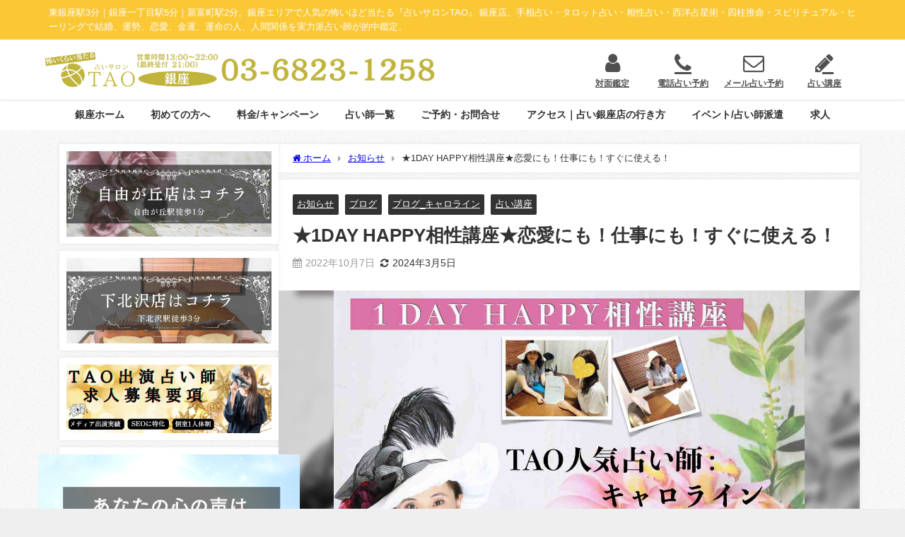

--- FILE ---
content_type: text/html; charset=UTF-8
request_url: https://ginza.tao-uranai.com/2022/10/07/compatibility/
body_size: 31560
content:
<!DOCTYPE html>
<html lang="ja">
<head>
<meta charset="utf-8">
<meta http-equiv="X-UA-Compatible" content="IE=edge">
<meta name="viewport" content="width=device-width, initial-scale=1" />
<title>★1DAY HAPPY相性講座★恋愛にも！仕事にも！すぐに使える！ | 銀座『怖いほど当たる』占いサロンTAO銀座店｜個室の占い館</title>
<meta name="description" content="概要 「★1DAY HAPPY相性講座★恋愛にも！仕事にも！すぐに使える！」は、西洋占星術の一部である太陽星座（サイン）を使った、誰にでも簡単に基本的な相性を知ることができる講座です。 お相手の持って">
<meta name="thumbnail" content="https://ginza.tao-uranai.com/wp-content/uploads/2022/10/80df45fdf4412f6c585f00b06e4b0031-600x600.jpeg" /><!-- Diver OGP -->
<meta property="og:locale" content="ja_JP" />
<meta property="og:title" content="★1DAY HAPPY相性講座★恋愛にも！仕事にも！すぐに使える！" />
<meta property="og:description" content="概要 「★1DAY HAPPY相性講座★恋愛にも！仕事にも！すぐに使える！」は、西洋占星術の一部である太陽星座（サイン）を使った、誰にでも簡単に基本的な相性を知ることができる講座です。 お相手の持って" />
<meta property="og:type" content="article" />
<meta property="og:url" content="https://ginza.tao-uranai.com/2022/10/07/compatibility/" />
<meta property="og:image" content="https://ginza.tao-uranai.com/wp-content/uploads/2022/10/80df45fdf4412f6c585f00b06e4b0031.jpeg" />
<meta property="og:site_name" content="銀座『怖いほど当たる』占いサロンTAO" />
<meta name="twitter:site" content="GINZATAO" />
<meta name="twitter:card" content="summary_large_image" />
<meta name="twitter:title" content="★1DAY HAPPY相性講座★恋愛にも！仕事にも！すぐに使える！" />
<meta name="twitter:url" content="https://ginza.tao-uranai.com/2022/10/07/compatibility/" />
<meta name="twitter:description" content="概要 「★1DAY HAPPY相性講座★恋愛にも！仕事にも！すぐに使える！」は、西洋占星術の一部である太陽星座（サイン）を使った、誰にでも簡単に基本的な相性を知ることができる講座です。 お相手の持って" />
<meta name="twitter:image" content="https://ginza.tao-uranai.com/wp-content/uploads/2022/10/80df45fdf4412f6c585f00b06e4b0031.jpeg" />
<!-- / Diver OGP -->
<link rel="canonical" href="https://ginza.tao-uranai.com/2022/10/07/compatibility/">
<link rel="shortcut icon" href="http://ginza.tao-uranai.com/wp-content/uploads/2017/04/cropped-TAO_logo_5_mark.png">
<!--[if IE]>
		<link rel="shortcut icon" href="http://ginza.tao-uranai.com/wp-content/uploads/2017/04/cropped-TAO_logo_5_mark.png">
<![endif]-->
<link rel="apple-touch-icon" href="http://ginza.tao-uranai.com/wp-content/uploads/2017/04/cropped-TAO_logo_5_mark.png" />
<meta name='robots' content='max-image-preview' />
<link rel='dns-prefetch' href='//cdnjs.cloudflare.com' />
<link rel="alternate" type="application/rss+xml" title="銀座『怖いほど当たる』占いサロンTAO &raquo; フィード" href="https://ginza.tao-uranai.com/feed/" />
<link rel="alternate" type="application/rss+xml" title="銀座『怖いほど当たる』占いサロンTAO &raquo; コメントフィード" href="https://ginza.tao-uranai.com/comments/feed/" />
<link rel="alternate" type="application/rss+xml" title="銀座『怖いほど当たる』占いサロンTAO &raquo; ★1DAY HAPPY相性講座★恋愛にも！仕事にも！すぐに使える！ のコメントのフィード" href="https://ginza.tao-uranai.com/2022/10/07/compatibility/feed/" />
<link rel='stylesheet'  href='https://ginza.tao-uranai.com/wp-content/plugins/instagram-feed/css/sbi-styles.min.css?ver=6.9.1&#038;theme=6.1.01'  media='all'>
<link rel='stylesheet'  href='https://ginza.tao-uranai.com/wp-includes/css/dist/block-library/style.min.css?ver=6.6.4&#038;theme=6.1.01'  media='all'>
<style id='global-styles-inline-css' type='text/css'>
:root{--wp--preset--aspect-ratio--square: 1;--wp--preset--aspect-ratio--4-3: 4/3;--wp--preset--aspect-ratio--3-4: 3/4;--wp--preset--aspect-ratio--3-2: 3/2;--wp--preset--aspect-ratio--2-3: 2/3;--wp--preset--aspect-ratio--16-9: 16/9;--wp--preset--aspect-ratio--9-16: 9/16;--wp--preset--color--black: #000000;--wp--preset--color--cyan-bluish-gray: #abb8c3;--wp--preset--color--white: #ffffff;--wp--preset--color--pale-pink: #f78da7;--wp--preset--color--vivid-red: #cf2e2e;--wp--preset--color--luminous-vivid-orange: #ff6900;--wp--preset--color--luminous-vivid-amber: #fcb900;--wp--preset--color--light-green-cyan: #7bdcb5;--wp--preset--color--vivid-green-cyan: #00d084;--wp--preset--color--pale-cyan-blue: #8ed1fc;--wp--preset--color--vivid-cyan-blue: #0693e3;--wp--preset--color--vivid-purple: #9b51e0;--wp--preset--color--light-blue: #70b8f1;--wp--preset--color--light-red: #ff8178;--wp--preset--color--light-green: #2ac113;--wp--preset--color--light-yellow: #ffe822;--wp--preset--color--light-orange: #ffa30d;--wp--preset--color--blue: #00f;--wp--preset--color--red: #f00;--wp--preset--color--purple: #674970;--wp--preset--color--gray: #ccc;--wp--preset--gradient--vivid-cyan-blue-to-vivid-purple: linear-gradient(135deg,rgba(6,147,227,1) 0%,rgb(155,81,224) 100%);--wp--preset--gradient--light-green-cyan-to-vivid-green-cyan: linear-gradient(135deg,rgb(122,220,180) 0%,rgb(0,208,130) 100%);--wp--preset--gradient--luminous-vivid-amber-to-luminous-vivid-orange: linear-gradient(135deg,rgba(252,185,0,1) 0%,rgba(255,105,0,1) 100%);--wp--preset--gradient--luminous-vivid-orange-to-vivid-red: linear-gradient(135deg,rgba(255,105,0,1) 0%,rgb(207,46,46) 100%);--wp--preset--gradient--very-light-gray-to-cyan-bluish-gray: linear-gradient(135deg,rgb(238,238,238) 0%,rgb(169,184,195) 100%);--wp--preset--gradient--cool-to-warm-spectrum: linear-gradient(135deg,rgb(74,234,220) 0%,rgb(151,120,209) 20%,rgb(207,42,186) 40%,rgb(238,44,130) 60%,rgb(251,105,98) 80%,rgb(254,248,76) 100%);--wp--preset--gradient--blush-light-purple: linear-gradient(135deg,rgb(255,206,236) 0%,rgb(152,150,240) 100%);--wp--preset--gradient--blush-bordeaux: linear-gradient(135deg,rgb(254,205,165) 0%,rgb(254,45,45) 50%,rgb(107,0,62) 100%);--wp--preset--gradient--luminous-dusk: linear-gradient(135deg,rgb(255,203,112) 0%,rgb(199,81,192) 50%,rgb(65,88,208) 100%);--wp--preset--gradient--pale-ocean: linear-gradient(135deg,rgb(255,245,203) 0%,rgb(182,227,212) 50%,rgb(51,167,181) 100%);--wp--preset--gradient--electric-grass: linear-gradient(135deg,rgb(202,248,128) 0%,rgb(113,206,126) 100%);--wp--preset--gradient--midnight: linear-gradient(135deg,rgb(2,3,129) 0%,rgb(40,116,252) 100%);--wp--preset--font-size--small: .8em;--wp--preset--font-size--medium: 1em;--wp--preset--font-size--large: 1.2em;--wp--preset--font-size--x-large: 42px;--wp--preset--font-size--xlarge: 1.5em;--wp--preset--font-size--xxlarge: 2em;--wp--preset--spacing--20: 0.44rem;--wp--preset--spacing--30: 0.67rem;--wp--preset--spacing--40: 1rem;--wp--preset--spacing--50: 1.5rem;--wp--preset--spacing--60: 2.25rem;--wp--preset--spacing--70: 3.38rem;--wp--preset--spacing--80: 5.06rem;--wp--preset--shadow--natural: 6px 6px 9px rgba(0, 0, 0, 0.2);--wp--preset--shadow--deep: 12px 12px 50px rgba(0, 0, 0, 0.4);--wp--preset--shadow--sharp: 6px 6px 0px rgba(0, 0, 0, 0.2);--wp--preset--shadow--outlined: 6px 6px 0px -3px rgba(255, 255, 255, 1), 6px 6px rgba(0, 0, 0, 1);--wp--preset--shadow--crisp: 6px 6px 0px rgba(0, 0, 0, 1);--wp--custom--spacing--small: max(1.25rem, 5vw);--wp--custom--spacing--medium: clamp(2rem, 8vw, calc(4 * var(--wp--style--block-gap)));--wp--custom--spacing--large: clamp(4rem, 10vw, 8rem);--wp--custom--spacing--outer: var(--wp--custom--spacing--small, 1.25rem);--wp--custom--typography--font-size--huge: clamp(2.25rem, 4vw, 2.75rem);--wp--custom--typography--font-size--gigantic: clamp(2.75rem, 6vw, 3.25rem);--wp--custom--typography--font-size--colossal: clamp(3.25rem, 8vw, 6.25rem);--wp--custom--typography--line-height--tiny: 1.15;--wp--custom--typography--line-height--small: 1.2;--wp--custom--typography--line-height--medium: 1.4;--wp--custom--typography--line-height--normal: 1.6;}:root { --wp--style--global--content-size: 769px;--wp--style--global--wide-size: 1240px; }:where(body) { margin: 0; }.wp-site-blocks > .alignleft { float: left; margin-right: 2em; }.wp-site-blocks > .alignright { float: right; margin-left: 2em; }.wp-site-blocks > .aligncenter { justify-content: center; margin-left: auto; margin-right: auto; }:where(.wp-site-blocks) > * { margin-block-start: 1.5em; margin-block-end: 0; }:where(.wp-site-blocks) > :first-child { margin-block-start: 0; }:where(.wp-site-blocks) > :last-child { margin-block-end: 0; }:root { --wp--style--block-gap: 1.5em; }:root :where(.is-layout-flow) > :first-child{margin-block-start: 0;}:root :where(.is-layout-flow) > :last-child{margin-block-end: 0;}:root :where(.is-layout-flow) > *{margin-block-start: 1.5em;margin-block-end: 0;}:root :where(.is-layout-constrained) > :first-child{margin-block-start: 0;}:root :where(.is-layout-constrained) > :last-child{margin-block-end: 0;}:root :where(.is-layout-constrained) > *{margin-block-start: 1.5em;margin-block-end: 0;}:root :where(.is-layout-flex){gap: 1.5em;}:root :where(.is-layout-grid){gap: 1.5em;}.is-layout-flow > .alignleft{float: left;margin-inline-start: 0;margin-inline-end: 2em;}.is-layout-flow > .alignright{float: right;margin-inline-start: 2em;margin-inline-end: 0;}.is-layout-flow > .aligncenter{margin-left: auto !important;margin-right: auto !important;}.is-layout-constrained > .alignleft{float: left;margin-inline-start: 0;margin-inline-end: 2em;}.is-layout-constrained > .alignright{float: right;margin-inline-start: 2em;margin-inline-end: 0;}.is-layout-constrained > .aligncenter{margin-left: auto !important;margin-right: auto !important;}.is-layout-constrained > :where(:not(.alignleft):not(.alignright):not(.alignfull)){max-width: var(--wp--style--global--content-size);margin-left: auto !important;margin-right: auto !important;}.is-layout-constrained > .alignwide{max-width: var(--wp--style--global--wide-size);}body .is-layout-flex{display: flex;}.is-layout-flex{flex-wrap: wrap;align-items: center;}.is-layout-flex > :is(*, div){margin: 0;}body .is-layout-grid{display: grid;}.is-layout-grid > :is(*, div){margin: 0;}body{padding-top: 0px;padding-right: 0px;padding-bottom: 0px;padding-left: 0px;}:root :where(.wp-element-button, .wp-block-button__link){background-color: #32373c;border-width: 0;color: #fff;font-family: inherit;font-size: inherit;line-height: inherit;padding: calc(0.667em + 2px) calc(1.333em + 2px);text-decoration: none;}.has-black-color{color: var(--wp--preset--color--black) !important;}.has-cyan-bluish-gray-color{color: var(--wp--preset--color--cyan-bluish-gray) !important;}.has-white-color{color: var(--wp--preset--color--white) !important;}.has-pale-pink-color{color: var(--wp--preset--color--pale-pink) !important;}.has-vivid-red-color{color: var(--wp--preset--color--vivid-red) !important;}.has-luminous-vivid-orange-color{color: var(--wp--preset--color--luminous-vivid-orange) !important;}.has-luminous-vivid-amber-color{color: var(--wp--preset--color--luminous-vivid-amber) !important;}.has-light-green-cyan-color{color: var(--wp--preset--color--light-green-cyan) !important;}.has-vivid-green-cyan-color{color: var(--wp--preset--color--vivid-green-cyan) !important;}.has-pale-cyan-blue-color{color: var(--wp--preset--color--pale-cyan-blue) !important;}.has-vivid-cyan-blue-color{color: var(--wp--preset--color--vivid-cyan-blue) !important;}.has-vivid-purple-color{color: var(--wp--preset--color--vivid-purple) !important;}.has-light-blue-color{color: var(--wp--preset--color--light-blue) !important;}.has-light-red-color{color: var(--wp--preset--color--light-red) !important;}.has-light-green-color{color: var(--wp--preset--color--light-green) !important;}.has-light-yellow-color{color: var(--wp--preset--color--light-yellow) !important;}.has-light-orange-color{color: var(--wp--preset--color--light-orange) !important;}.has-blue-color{color: var(--wp--preset--color--blue) !important;}.has-red-color{color: var(--wp--preset--color--red) !important;}.has-purple-color{color: var(--wp--preset--color--purple) !important;}.has-gray-color{color: var(--wp--preset--color--gray) !important;}.has-black-background-color{background-color: var(--wp--preset--color--black) !important;}.has-cyan-bluish-gray-background-color{background-color: var(--wp--preset--color--cyan-bluish-gray) !important;}.has-white-background-color{background-color: var(--wp--preset--color--white) !important;}.has-pale-pink-background-color{background-color: var(--wp--preset--color--pale-pink) !important;}.has-vivid-red-background-color{background-color: var(--wp--preset--color--vivid-red) !important;}.has-luminous-vivid-orange-background-color{background-color: var(--wp--preset--color--luminous-vivid-orange) !important;}.has-luminous-vivid-amber-background-color{background-color: var(--wp--preset--color--luminous-vivid-amber) !important;}.has-light-green-cyan-background-color{background-color: var(--wp--preset--color--light-green-cyan) !important;}.has-vivid-green-cyan-background-color{background-color: var(--wp--preset--color--vivid-green-cyan) !important;}.has-pale-cyan-blue-background-color{background-color: var(--wp--preset--color--pale-cyan-blue) !important;}.has-vivid-cyan-blue-background-color{background-color: var(--wp--preset--color--vivid-cyan-blue) !important;}.has-vivid-purple-background-color{background-color: var(--wp--preset--color--vivid-purple) !important;}.has-light-blue-background-color{background-color: var(--wp--preset--color--light-blue) !important;}.has-light-red-background-color{background-color: var(--wp--preset--color--light-red) !important;}.has-light-green-background-color{background-color: var(--wp--preset--color--light-green) !important;}.has-light-yellow-background-color{background-color: var(--wp--preset--color--light-yellow) !important;}.has-light-orange-background-color{background-color: var(--wp--preset--color--light-orange) !important;}.has-blue-background-color{background-color: var(--wp--preset--color--blue) !important;}.has-red-background-color{background-color: var(--wp--preset--color--red) !important;}.has-purple-background-color{background-color: var(--wp--preset--color--purple) !important;}.has-gray-background-color{background-color: var(--wp--preset--color--gray) !important;}.has-black-border-color{border-color: var(--wp--preset--color--black) !important;}.has-cyan-bluish-gray-border-color{border-color: var(--wp--preset--color--cyan-bluish-gray) !important;}.has-white-border-color{border-color: var(--wp--preset--color--white) !important;}.has-pale-pink-border-color{border-color: var(--wp--preset--color--pale-pink) !important;}.has-vivid-red-border-color{border-color: var(--wp--preset--color--vivid-red) !important;}.has-luminous-vivid-orange-border-color{border-color: var(--wp--preset--color--luminous-vivid-orange) !important;}.has-luminous-vivid-amber-border-color{border-color: var(--wp--preset--color--luminous-vivid-amber) !important;}.has-light-green-cyan-border-color{border-color: var(--wp--preset--color--light-green-cyan) !important;}.has-vivid-green-cyan-border-color{border-color: var(--wp--preset--color--vivid-green-cyan) !important;}.has-pale-cyan-blue-border-color{border-color: var(--wp--preset--color--pale-cyan-blue) !important;}.has-vivid-cyan-blue-border-color{border-color: var(--wp--preset--color--vivid-cyan-blue) !important;}.has-vivid-purple-border-color{border-color: var(--wp--preset--color--vivid-purple) !important;}.has-light-blue-border-color{border-color: var(--wp--preset--color--light-blue) !important;}.has-light-red-border-color{border-color: var(--wp--preset--color--light-red) !important;}.has-light-green-border-color{border-color: var(--wp--preset--color--light-green) !important;}.has-light-yellow-border-color{border-color: var(--wp--preset--color--light-yellow) !important;}.has-light-orange-border-color{border-color: var(--wp--preset--color--light-orange) !important;}.has-blue-border-color{border-color: var(--wp--preset--color--blue) !important;}.has-red-border-color{border-color: var(--wp--preset--color--red) !important;}.has-purple-border-color{border-color: var(--wp--preset--color--purple) !important;}.has-gray-border-color{border-color: var(--wp--preset--color--gray) !important;}.has-vivid-cyan-blue-to-vivid-purple-gradient-background{background: var(--wp--preset--gradient--vivid-cyan-blue-to-vivid-purple) !important;}.has-light-green-cyan-to-vivid-green-cyan-gradient-background{background: var(--wp--preset--gradient--light-green-cyan-to-vivid-green-cyan) !important;}.has-luminous-vivid-amber-to-luminous-vivid-orange-gradient-background{background: var(--wp--preset--gradient--luminous-vivid-amber-to-luminous-vivid-orange) !important;}.has-luminous-vivid-orange-to-vivid-red-gradient-background{background: var(--wp--preset--gradient--luminous-vivid-orange-to-vivid-red) !important;}.has-very-light-gray-to-cyan-bluish-gray-gradient-background{background: var(--wp--preset--gradient--very-light-gray-to-cyan-bluish-gray) !important;}.has-cool-to-warm-spectrum-gradient-background{background: var(--wp--preset--gradient--cool-to-warm-spectrum) !important;}.has-blush-light-purple-gradient-background{background: var(--wp--preset--gradient--blush-light-purple) !important;}.has-blush-bordeaux-gradient-background{background: var(--wp--preset--gradient--blush-bordeaux) !important;}.has-luminous-dusk-gradient-background{background: var(--wp--preset--gradient--luminous-dusk) !important;}.has-pale-ocean-gradient-background{background: var(--wp--preset--gradient--pale-ocean) !important;}.has-electric-grass-gradient-background{background: var(--wp--preset--gradient--electric-grass) !important;}.has-midnight-gradient-background{background: var(--wp--preset--gradient--midnight) !important;}.has-small-font-size{font-size: var(--wp--preset--font-size--small) !important;}.has-medium-font-size{font-size: var(--wp--preset--font-size--medium) !important;}.has-large-font-size{font-size: var(--wp--preset--font-size--large) !important;}.has-x-large-font-size{font-size: var(--wp--preset--font-size--x-large) !important;}.has-xlarge-font-size{font-size: var(--wp--preset--font-size--xlarge) !important;}.has-xxlarge-font-size{font-size: var(--wp--preset--font-size--xxlarge) !important;}
:root :where(.wp-block-pullquote){font-size: 1.5em;line-height: 1.6;}
:root :where(.wp-block-group-is-layout-flow) > :first-child{margin-block-start: 0;}:root :where(.wp-block-group-is-layout-flow) > :last-child{margin-block-end: 0;}:root :where(.wp-block-group-is-layout-flow) > *{margin-block-start: 0;margin-block-end: 0;}:root :where(.wp-block-group-is-layout-constrained) > :first-child{margin-block-start: 0;}:root :where(.wp-block-group-is-layout-constrained) > :last-child{margin-block-end: 0;}:root :where(.wp-block-group-is-layout-constrained) > *{margin-block-start: 0;margin-block-end: 0;}:root :where(.wp-block-group-is-layout-flex){gap: 0;}:root :where(.wp-block-group-is-layout-grid){gap: 0;}
</style>
<link rel='stylesheet'  href='https://ginza.tao-uranai.com/wp-content/plugins/contact-form-7/includes/css/styles.css?ver=5.9.7&#038;theme=6.1.01'  media='all'>
<link rel='stylesheet'  href='https://ginza.tao-uranai.com/wp-content/themes/diver/css/style.min.css?ver=6.6.4&#038;theme=6.1.01'  media='all'>
<link rel='stylesheet'  href='https://ginza.tao-uranai.com/wp-content/themes/diver_child/style.css?theme=6.1.01'  media='all'>
<link rel='stylesheet'  href='https://ginza.tao-uranai.com/wp-content/plugins/cf7-conditional-fields/style.css?ver=2.6.4&#038;theme=6.1.01'  media='all'>
<script type="text/javascript"src="https://ginza.tao-uranai.com/wp-includes/js/jquery/jquery.min.js?ver=3.7.1&amp;theme=6.1.01" id="jquery-core-js"></script>
<script type="text/javascript"src="https://ginza.tao-uranai.com/wp-includes/js/jquery/jquery-migrate.min.js?ver=3.4.1&amp;theme=6.1.01" id="jquery-migrate-js"></script>
<link rel="https://api.w.org/" href="https://ginza.tao-uranai.com/wp-json/" /><link rel="alternate" title="JSON" type="application/json" href="https://ginza.tao-uranai.com/wp-json/wp/v2/posts/6474" /><link rel="EditURI" type="application/rsd+xml" title="RSD" href="https://ginza.tao-uranai.com/xmlrpc.php?rsd" />
<meta name="generator" content="WordPress 6.6.4" />
<link rel='shortlink' href='https://ginza.tao-uranai.com/?p=6474' />
<link rel="alternate" title="oEmbed (JSON)" type="application/json+oembed" href="https://ginza.tao-uranai.com/wp-json/oembed/1.0/embed?url=https%3A%2F%2Fginza.tao-uranai.com%2F2022%2F10%2F07%2Fcompatibility%2F" />
<link rel="alternate" title="oEmbed (XML)" type="text/xml+oembed" href="https://ginza.tao-uranai.com/wp-json/oembed/1.0/embed?url=https%3A%2F%2Fginza.tao-uranai.com%2F2022%2F10%2F07%2Fcompatibility%2F&#038;format=xml" />
<!-- start Simple Custom CSS and JS -->
<!-- CSS -->
<link rel="stylesheet" href="//ajax.googleapis.com/ajax/libs/jqueryui/1.12.1/themes/smoothness/jquery-ui.css">
<link rel="stylesheet" href="https://cdn.jsdelivr.net/npm/jquery-datetimepicker@2.5.20/jquery.datetimepicker.css">
<!-- JavaScript -->
<script src="//ajax.googleapis.com/ajax/libs/jquery/3.6.0/jquery.min.js"></script>
<script src="//ajax.googleapis.com/ajax/libs/jqueryui/1.12.1/jquery-ui.min.js"></script>
<script src="//ajax.googleapis.com/ajax/libs/jqueryui/1/i18n/jquery.ui.datepicker-ja.min.js"></script>
<script src="https://cdn.jsdelivr.net/npm/jquery-datetimepicker@2.5.20/build/jquery.datetimepicker.full.min.js"></script>
<!-- end Simple Custom CSS and JS -->
<!-- start Simple Custom CSS and JS -->
<script type="text/javascript">
$(function() {
        $.datetimepicker.setLocale('ja');
		$(".custom-datepicker").datetimepicker({
            lang:'ja',
          	step: 10,
            minTime: "13:00",
            maxTime: "21:10",
			dateFormat: 'yy年mm月dd日 HH:mm'
		});
	});
</script>
<!-- end Simple Custom CSS and JS -->
<!-- start Simple Custom CSS and JS -->
<script type="text/javascript">
jQuery('#dp1512286739394').on("blur",function(){
   console.log('test');
   //console.log($(':text[name=datetime-495]').val());
});


</script>
<!-- end Simple Custom CSS and JS -->
<!-- start Simple Custom CSS and JS -->
<script type="text/javascript">
jQuery(document).ready(function( $ ){
  var img = jQuery('.todaysAttendance');
  var mailDetailBtn = jQuery('div.button-block a');
   if( location.href.indexOf('mail') > 0 ){
   	mailDetailBtn.text('鑑定をお願いする');
   }else{
     mailDetailBtn.text('詳細');
   }
  
  jQuery('#calendar').fullCalendar({
         lang: 'ja',
        contentHeight: 1000,
        header: {
		   left: 'today prev', 
		  center: 'title', 
		  right: 'next'
	    },
        fixedWeekCount:false,
        eventClick: function(calEvent, jsEvent, view) { return false; },
        googleCalendarApiKey: 'AIzaSyBCEhxZTZ3gntF-BdlpZENpCoGV8CxgAr4',
	events:{
		googleCalendarId: 'uranai.tao.ginza@gmail.com',
	},
        eventRender: function(events, element) {
	 if(events){
                var name = events['title'];      
                 var filename = '';
                 var other     = '';

                 if(name.search(/.*雨宮.*/i) >= 0) { filename = 'amemiya_with_name_opt'; }
                 else if(name.search(/^キャロライン$/i) >= 0)    filename = 'cal_with_name_opt2';
                 else if(name.search(/^りんじキャロライン$/i) >= 0)    filename = 'cal_with_name_rinji';
                 else if(name.search(/.*圭.*/i) >= 0)    { filename = 'kei_with_name_opt'; }
                 else if(name.search(/.*笑夢.*/i) >= 0) { filename = 'emu_with_name_opt'; }
                 else if(name.search(/.*清良.*/i) >= 0) { filename = 'kiyora_with_name_opt'; }
                 else if(name.search(/.*erin.*/i) >= 0)  { filename = 'erin_with_name_opt'; }
                 else if(name.search(/.*sudha.*/i) >= 0)  { filename = 'sudha_with_name_opt'; }
       		    else if(name.search(/.*くらら.*/i) >= 0)  { filename = 'kurara_with_name_opt'; }
                else if(name.search(/.*coco.*/i) >= 0)  { filename = 'coco_with_name_opt';  }
                else if(name.search(/.*kazue.*/i) >= 0)  { filename = 'kashiopia_with_name'; }
                else if(name.search(/.*manabu.*/i) >= 0)  { filename = 'manabu_with_name'; }
                else if(name.search(/.*kogetu.*/i) >= 0) { filename = 'kogetu_with_name'; }
                else if(name.search(/.*risa2.*/i) >= 0)   { filename = 'risa2_with_name'; }
       		    else if(name.search(/.*risa.*/i) >= 0)   { filename = 'risa_with_name_opt'; }
                else if(name.search(/.*katurako.*/i) >= 0)  { filename = 'katurako_with_name'; }
                else if(name.search(/.*minato.*/i) >= 0)  { filename = 'minato_with_name'; }
                else if(name.search(/.*maricott.*/i) >= 0) { filename = 'maricott_with_name3'; }
                else if(name.search(/.*コウキ.*/i) >= 0)  { filename = 'kouki_with_name'; }
                else if(name.search(/.*suiko.*/i) >= 0) { filename = 'suiko_with_name'; }
                else if(name.search(/.*aloha.*/i) >= 0) { filename = 'aloha_with_name'; }
                else if(name.search(/.*biei.*/i) >= 0) { filename = 'biei_with_name'; }
                else if(name.search(/.*toshi.*/i) >= 0) { filename = 'toshi_with_name'; }
                else if(name.search(/.*aizawa.*/i) >= 0) { filename = 'aizawa_with_name'; }
                else if(name.search(/.*つぐみ.*/i) >= 0) { filename = 'tugumi_with_name'; }
                else if(name.search(/.*さおりん.*/i) >= 0) { filename = 'saorin_with_name'; }
                else if(name.search(/.*花奈.*/i) >= 0) { filename = 'kana_with_name'; }
                else if(name.search(/.*ヒロ.*/i) >= 0) { filename = 'hiro_with_name'; }
                else if(name.search(/.*セエラ.*/i) >= 0) { filename = 'seira_calendar_profile'; }
 		        else if(name.search(/ゆうら/i) >= 0) { filename = 'yura_with_name'; }
                else if(name.search(/ゆう/i) >= 0) { filename = 'yu_with_name'; }
		        else if(name.search(/.*あみ.*/i) >= 0) { filename = 'ami_with_name'; }
        		else if(name.search(/.*みゆき.*/i) >= 0) { filename = 'miyuki_with_name'; }
		        else if(name.search(/.*あべ.*/i) >= 0) { filename = 'abe_hosho_with_name'; }
		 　　　 else if(name.search(/.*しょうの.*/i) >= 0) { filename = 'shouno_with_name'; }
		        else if(name.search(/.*あやこ.*/i) >= 0) { filename = 'ayako_with_name'; }
		        else if(name.search(/.*うえだ*/i) >= 0) { filename = 'ueda_with_name'; }
		        else if(name.search(/.*てんかわ*/i) >= 0) { filename = 'tenkawa_with_name'; }
                else if(name.search(/まりあ/i) >= 0) { filename = 'maria_with_name'; }
	            else if(name.search(/まさき/i) >= 0) { filename = 'masaki_calendar_profile'; }
                else if(name.search(/しづき/i) >= 0) { filename = 'shizuki_with_name'; }
		        else if(name.search(/ふうか/i) >= 0) { filename = 'fuka_with_name'; }
                else if(name.search(/^かずゆき$/i) >= 0) { filename = 'kazuyuki_calendar_profile'; }
                else if(name.search(/^16じかずゆき$/i) >= 0) { filename = '16_kazuyuki_calendar_profile'; }	              else if(name.search(/^ゆきこちょう$/i) >= 0) { filename = 'yuki_kocho_calendar_profile'; }
		        else if(name.search(/^おつのひめ$/i) >= 0) { filename = 'otunohime_calendar_profile'; }
		        else if(name.search(/^すざく$/i) >= 0) { filename = 'suzaku_calendar_profile'; }	
		        else if(name.search(/.*新規.*/i) >= 0)  { filename = 'new_with_name'; }
                else if(name.search(/.*soon.*/i) >= 0)   filename = 'coming_soon';
                else if(name.search(/.*休業日.*/) >= 0) { other = '休業日'; }
       			else if(name.search(/.*臨時.*/i) >= 0) { other = '臨時休業'; }
                else if(name.search(/.*お盆.*/i) >= 0)  { other = 'お盆休み'; }
                 else                                         {  other = '定休日'; }

                if(filename.length > 0){
		 $(element) 
		 .css("border-color", "transparent")
		.css("background-color", "transparent")
		 .html('<img class="img-responsive" style="width:100%; height:70%;"  src="https://ginza.tao-uranai.com/wp-content/uploads/2019/03/'+filename+'.png" />');
                }else{
                   $(element) 
		   .css("border-color", "transparent")
		   .css("background-color", "transparent")
                   .html('<p class="cal_other">'+ other +'</p>');
                }
       		
       		var dates = moment(events.start, 'YYYY-MM-DD');
       		if(moment().format('YYYY-MM-DD') == dates.format('YYYY-MM-DD') && filename.length > 0){
               img.attr('src', 'https://ginza.tao-uranai.com/wp-content/uploads/2019/03/'+filename+'.png');
            }
 	 	
	 }}
 });	
	
	 window.addEventListener("load", function(e) {
      if (window.innerWidth >= 768) {
          jQuery('#calendar').fullCalendar('option', 'contentHeight', 1350);
		} else if (window.innerWidth  <= 400) {
			 jQuery('#calendar').fullCalendar('option', 'contentHeight', 400);
		}
	  })
});
</script>
<!-- end Simple Custom CSS and JS -->
<!-- start Simple Custom CSS and JS -->
<style type="text/css">
</style>
<!-- end Simple Custom CSS and JS -->
<!-- start Simple Custom CSS and JS -->
<style type="text/css">
.erin-prof , .sudha-prof , .kurara-prof, .coco-prof,  .kaeru-prof,  .risa-prof{
  display : none;
}

</style>
<!-- end Simple Custom CSS and JS -->
<!-- start Simple Custom CSS and JS -->
<style type="text/css">
@media (max-width: 767px) 
{
.content 
{
    padding-top: 0px;
    padding-bottom: 80px;
}
}


</style>
<!-- end Simple Custom CSS and JS -->
<!-- start Simple Custom CSS and JS -->
<style type="text/css">
.fc tbody .fc-row .fc-content-skeleton tbody tr:last-child td
{
  padding-bottom: 0px !important;
}

.fc th, .fc td
{
  border-style: solid;
  border-width: 1px;
  padding: 0;
  vertical-align: bottom  !important;;
}

p.cal_other
{
  font-size: 2vw;
  line-height: 1.2em;
}

.fc button 
{
  display:block;
}
</style>
<!-- end Simple Custom CSS and JS -->
<!-- start Simple Custom CSS and JS -->
<style type="text/css">
footer aside div.col>div.widget:not(.hide):first-child {
    padding-top: 20px;
}

footer aside div.widget {
   margin-bottom: 0px; 
}

footer aside div.widget ul li a {
    color: #fff;
    font-weight: 300;
}</style>
<!-- end Simple Custom CSS and JS -->
<!-- start Simple Custom CSS and JS -->
<style type="text/css">
div#media_image-2 img {
    width : 100%;
}

div#media_image-3 img {
    width : 100%;
}
div#media_image-4 img {
    width : 100%;
}
div#media_image-5 img {
    width : 100%;
}
div#media_image-6 img {
    width : 100%;
}
div#media_image-7 img {
    width : 100%;
}</style>
<!-- end Simple Custom CSS and JS -->
<link rel="llms-sitemap" href="https://ginza.tao-uranai.com/llms.txt" />
      <script>
      (function(i,s,o,g,r,a,m){i['GoogleAnalyticsObject']=r;i[r]=i[r]||function(){(i[r].q=i[r].q||[]).push(arguments)},i[r].l=1*new Date();a=s.createElement(o),m=s.getElementsByTagName(o)[0];a.async=1;a.src=g;m.parentNode.insertBefore(a,m)})(window,document,'script','//www.google-analytics.com/analytics.js','ga');ga('create',"UA-79667971-3",'auto');ga('send','pageview');</script>
      <script type="application/ld+json" class="json-ld">[
    {
        "@context": "https://schema.org",
        "@type": "BlogPosting",
        "mainEntityOfPage": {
            "@type": "WebPage",
            "@id": "https://ginza.tao-uranai.com/2022/10/07/compatibility/"
        },
        "headline": "★1DAY HAPPY相性講座★恋愛にも！仕事にも！すぐに使える！",
        "image": [
            "https://ginza.tao-uranai.com/wp-content/uploads/2022/10/80df45fdf4412f6c585f00b06e4b0031.jpeg",
            "https://ginza.tao-uranai.com/wp-content/uploads/2022/10/80df45fdf4412f6c585f00b06e4b0031-900x676.jpeg",
            "https://ginza.tao-uranai.com/wp-content/uploads/2022/10/80df45fdf4412f6c585f00b06e4b0031-600x600.jpeg"
        ],
        "description": "概要 「★1DAY HAPPY相性講座★恋愛にも！仕事にも！すぐに使える！」は、西洋占星術の一部である太陽星座（サイン）を使った、誰にでも簡単に基本的な相性を知ることができる講座です。 お相手の持って",
        "datePublished": "2022-10-07T23:11:36+09:00",
        "dateModified": "2024-03-05T01:02:49+09:00",
        "articleSection": [
            "お知らせ",
            "ブログ",
            "ブログ_キャロライン",
            "占い講座"
        ],
        "author": {
            "@type": "Person",
            "name": "占いサロンTAO銀座店管理者",
            "url": "https://ginza.tao-uranai.com/author/ginza_taouranai/"
        },
        "publisher": {
            "@context": "http://schema.org",
            "@type": "Organization",
            "name": "銀座『怖いほど当たる』占いサロンTAO",
            "description": "東銀座駅3分｜銀座一丁目駅5分｜新富町駅2分。銀座エリアで人気の怖いほど当たる『占いサロンTAO』 銀座店。手相占い・タロット占い・相性占い・西洋占星術・四柱推命・スピリチュアル・ヒーリングで結婚、運勢、恋愛、金運、運命の人、人間関係を実力派占い師が的中鑑定。",
            "logo": {
                "@type": "ImageObject",
                "url": "http://ginza.tao-uranai.com/wp-content/uploads/2022/06/3-1.png"
            }
        }
    }
]</script>
<style>body{background-image:url('http://ginza.tao-uranai.com/wp-content/uploads/2019/09/Classic-45-degree-seamless-pattern-for-website-background.jpg');}</style> <style> #onlynav ul ul,#nav_fixed #nav ul ul,.header-logo #nav ul ul {visibility:hidden;opacity:0;transition:.2s ease-in-out;transform:translateY(10px);}#onlynav ul ul ul,#nav_fixed #nav ul ul ul,.header-logo #nav ul ul ul {transform:translateX(-20px) translateY(0);}#onlynav ul li:hover > ul,#nav_fixed #nav ul li:hover > ul,.header-logo #nav ul li:hover > ul{visibility:visible;opacity:1;transform:translateY(0);}#onlynav ul ul li:hover > ul,#nav_fixed #nav ul ul li:hover > ul,.header-logo #nav ul ul li:hover > ul{transform:translateX(0) translateY(0);}</style><style>body{background-color:#efefef;color:#333333;}:where(a){color:#333355;}:where(a):hover{color:#f9c646}:where(.content){color:#000;}:where(.content) a{color:#6f97bc;}:where(.content) a:hover{color:#f9c646;}.header-wrap,#header ul.sub-menu, #header ul.children,#scrollnav,.description_sp{background:#ffffff;color:#333333}.header-wrap a,#scrollnav a,div.logo_title{color:#505050;}.header-wrap a:hover,div.logo_title:hover{color:#fac735}.drawer-nav-btn span{background-color:#505050;}.drawer-nav-btn:before,.drawer-nav-btn:after {border-color:#505050;}#scrollnav ul li a{background:rgba(255,255,255,.8);color:#505050}.header_small_menu{background:#fac735;color:#fff}.header_small_menu a{color:#fff}.header_small_menu a:hover{color:#fac735}#nav_fixed.fixed, #nav_fixed #nav ul ul{background:#ffffff;color:#333333}#nav_fixed.fixed a,#nav_fixed .logo_title{color:#333355}#nav_fixed.fixed a:hover{color:#fac735}#nav_fixed .drawer-nav-btn:before,#nav_fixed .drawer-nav-btn:after{border-color:#333355;}#nav_fixed .drawer-nav-btn span{background-color:#333355;}#onlynav{background:#fff;color:#333}#onlynav ul li a{color:#333}#onlynav ul ul.sub-menu{background:#fff}#onlynav div > ul > li > a:before{border-color:#333}#onlynav ul > li:hover > a:hover,#onlynav ul>li:hover>a,#onlynav ul>li:hover li:hover>a,#onlynav ul li:hover ul li ul li:hover > a{background:#fac735;color:#fff}#onlynav ul li ul li ul:before{border-left-color:#fff}#onlynav ul li:last-child ul li ul:before{border-right-color:#fff}#bigfooter{background:#fff;color:#333333}#bigfooter a{color:#505050}#bigfooter a:hover{color:#fac735}#footer{background:#fac735;color:#000000}#footer a{color:#333355}#footer a:hover{color:#fac735}#sidebar .widget{background:#fff;color:#333;}#sidebar .widget a{color:#333355;}#sidebar .widget a:hover{color:#fac735;}.post-box-contents,#main-wrap #pickup_posts_container img,.hentry, #single-main .post-sub,.navigation,.single_thumbnail,.in_loop,#breadcrumb,.pickup-cat-list,.maintop-widget, .mainbottom-widget,#share_plz,.sticky-post-box,.catpage_content_wrap,.cat-post-main{background:#fff;}.post-box{border-color:#eee;}.drawer_content_title,.searchbox_content_title{background:#eee;color:#333;}.drawer-nav,#header_search{background:#fff}.drawer-nav,.drawer-nav a,#header_search,#header_search a{color:#000}#footer_sticky_menu{background:rgba(255,255,255,.8)}.footermenu_col{background:rgba(255,255,255,.8);color:#333;}a.page-numbers{background:#afafaf;color:#fff;}.pagination .current{background:#fac735;color:#fff;}</style><style>@media screen and (min-width:1201px){#main-wrap,.header-wrap .header-logo,.header_small_content,.bigfooter_wrap,.footer_content,.container_top_widget,.container_bottom_widget{width:90%;}}@media screen and (max-width:1200px){ #main-wrap,.header-wrap .header-logo, .header_small_content, .bigfooter_wrap,.footer_content, .container_top_widget, .container_bottom_widget{width:96%;}}@media screen and (max-width:768px){#main-wrap,.header-wrap .header-logo,.header_small_content,.bigfooter_wrap,.footer_content,.container_top_widget,.container_bottom_widget{width:100%;}}@media screen and (min-width:960px){#sidebar {width:310px;}}#pickup_posts_container li > a,.post-box-thumbnail__wrap::before{padding-top:75%;}</style><style>@media screen and (min-width:1201px){#main-wrap{width:90%;}}@media screen and (max-width:1200px){ #main-wrap{width:96%;}}</style><style type="text/css" id="diver-custom-heading-css">.content h2:where(:not([class])),:where(.is-editor-blocks) :where(.content) h2:not(.sc_heading){color:#fff;background-color:#e1111f;text-align:left;border-radius:5px;}.content h3:where(:not([class])),:where(.is-editor-blocks) :where(.content) h3:not(.sc_heading){color:#000;background-color:#000;text-align:left;border-bottom:2px solid #000;background:transparent;padding-left:0px;padding-right:0px;}.content h4:where(:not([class])),:where(.is-editor-blocks) :where(.content) h4:not(.sc_heading){color:#000;background-color:#000;text-align:left;background:transparent;display:flex;align-items:center;padding:0px;}.content h4:where(:not([class])):before,:where(.is-editor-blocks) :where(.content) h4:not(.sc_heading):before{content:"";width:.6em;height:.6em;margin-right:.6em;background-color:#000;transform:rotate(45deg);}.content h5:where(:not([class])),:where(.is-editor-blocks) :where(.content) h5:not(.sc_heading){color:#000;}</style><link rel="icon" href="https://ginza.tao-uranai.com/wp-content/uploads/2017/04/cropped-TAO_logo_5_mark-32x32.png" sizes="32x32" />
<link rel="icon" href="https://ginza.tao-uranai.com/wp-content/uploads/2017/04/cropped-TAO_logo_5_mark-192x192.png" sizes="192x192" />
<link rel="apple-touch-icon" href="https://ginza.tao-uranai.com/wp-content/uploads/2017/04/cropped-TAO_logo_5_mark-180x180.png" />
<meta name="msapplication-TileImage" content="https://ginza.tao-uranai.com/wp-content/uploads/2017/04/cropped-TAO_logo_5_mark-270x270.png" />
<link rel="alternate" type="application/rss+xml" title="RSS" href="https://ginza.tao-uranai.com/rsslatest.xml" />
<script src="https://www.youtube.com/iframe_api"></script>

</head>
<body itemscope="itemscope" itemtype="http://schema.org/WebPage" class="post-template-default single single-post postid-6474 single-format-standard wp-embed-responsive is-editor-blocks l-sidebar-left">

<div id="container">
<!-- header -->
	<!-- lpページでは表示しない -->
	<div id="header" class="clearfix">
					<header class="header-wrap" role="banner" itemscope="itemscope" itemtype="http://schema.org/WPHeader">
			<div class="header_small_menu clearfix">
		<div class="header_small_content">
			<div id="description">東銀座駅3分｜銀座一丁目駅5分｜新富町駅2分。銀座エリアで人気の怖いほど当たる『占いサロンTAO』 銀座店。手相占い・タロット占い・相性占い・西洋占星術・四柱推命・スピリチュアル・ヒーリングで結婚、運勢、恋愛、金運、運命の人、人間関係を実力派占い師が的中鑑定。</div>
			<nav class="header_small_menu_right" role="navigation" itemscope="itemscope" itemtype="http://scheme.org/SiteNavigationElement">
							</nav>
		</div>
	</div>

			<div class="header-logo clearfix">
				<!-- 	<button type="button" class="drawer-toggle drawer-hamburger">
	  <span class="sr-only">toggle navigation</span>
	  <span class="drawer-hamburger-icon"></span>
	</button> -->

	<div class="drawer-nav-btn-wrap"><span class="drawer-nav-btn"><span></span></span></div>



				<!-- /Navigation -->

								<div id="logo">
										<a href="https://ginza.tao-uranai.com/">
						
															<img src="http://ginza.tao-uranai.com/wp-content/uploads/2022/06/3-1.png" alt="銀座『怖いほど当たる』占いサロンTAO" width="900" height="80">
							
											</a>
				</div>
				<div class="nav_in_btn">
	<ul>
			<li class="nav_in_btn_list_1"><a href="https://ginza.tao-uranai.com/taimen/"  ><i class="fa fa-user"></i><span>対面鑑定</span></a></li>
			<li class="nav_in_btn_list_2"><a href="https://ginza.tao-uranai.com/call/"  ><i class="fa fa-phone"></i><span>電話占い予約</span></a></li>
			<li class="nav_in_btn_list_3"><a href="https://ginza.tao-uranai.com/mail/"  ><i class="fa fa-envelope-o"></i><span>メール占い予約</span></a></li>
			<li class="nav_in_btn_list_4"><a href="https://ginza.tao-uranai.com/school/"  ><i class="fa fa-pencil"></i><span>占い講座</span></a></li>
		</ul>
</div>

			</div>
		</header>
		<nav id="scrollnav" role="navigation" itemscope="itemscope" itemtype="http://scheme.org/SiteNavigationElement">
					</nav>
		
		<div id="nav_fixed">
		<div class="header-logo clearfix">
			<!-- Navigation -->
			<!-- 	<button type="button" class="drawer-toggle drawer-hamburger">
	  <span class="sr-only">toggle navigation</span>
	  <span class="drawer-hamburger-icon"></span>
	</button> -->

	<div class="drawer-nav-btn-wrap"><span class="drawer-nav-btn"><span></span></span></div>



			<!-- /Navigation -->
			<div class="logo clearfix">
				<a href="https://ginza.tao-uranai.com/">
					
													<img src="http://ginza.tao-uranai.com/wp-content/uploads/2022/06/3-1.png" alt="銀座『怖いほど当たる』占いサロンTAO" width="900" height="80">
													
									</a>
			</div>
					<nav id="nav" role="navigation" itemscope="itemscope" itemtype="http://scheme.org/SiteNavigationElement">
				<div class="menu-%e3%83%98%e3%83%83%e3%83%80%e3%83%bc-container"><ul id="fixnavul" class="menu"><li id="menu-item-3757" class="menu-item menu-item-type-post_type menu-item-object-page menu-item-home menu-item-3757"><a href="https://ginza.tao-uranai.com/">銀座ホーム</a></li>
<li id="menu-item-3803" class="menu-item menu-item-type-post_type menu-item-object-page menu-item-3803"><a href="https://ginza.tao-uranai.com/home2/">初めての方へ</a></li>
<li id="menu-item-3768" class="menu-item menu-item-type-post_type menu-item-object-page menu-item-3768"><a href="https://ginza.tao-uranai.com/menu/">料金/キャンペーン</a></li>
<li id="menu-item-3767" class="menu-item menu-item-type-post_type menu-item-object-page menu-item-3767"><a href="https://ginza.tao-uranai.com/introduce/">占い師一覧</a></li>
<li id="menu-item-3773" class="menu-item menu-item-type-post_type menu-item-object-page menu-item-3773"><a href="https://ginza.tao-uranai.com/reserve/">ご予約・お問合せ</a></li>
<li id="menu-item-3759" class="menu-item menu-item-type-post_type menu-item-object-page menu-item-3759"><a href="https://ginza.tao-uranai.com/access/">アクセス｜占い銀座店の行き方</a></li>
<li id="menu-item-8365" class="menu-item menu-item-type-post_type menu-item-object-page menu-item-8365"><a href="https://ginza.tao-uranai.com/events/">イベント/占い師派遣</a></li>
<li id="menu-item-7321" class="menu-item menu-item-type-post_type menu-item-object-page menu-item-7321"><a href="https://ginza.tao-uranai.com/kyujin/">求人</a></li>
</ul></div>			</nav>
				</div>
	</div>
							<nav id="onlynav" class="onlynav" role="navigation" itemscope="itemscope" itemtype="http://scheme.org/SiteNavigationElement">
				<div class="menu-%e3%83%98%e3%83%83%e3%83%80%e3%83%bc-container"><ul id="onlynavul" class="menu"><li class="menu-item menu-item-type-post_type menu-item-object-page menu-item-home menu-item-3757"><a href="https://ginza.tao-uranai.com/">銀座ホーム</a></li>
<li class="menu-item menu-item-type-post_type menu-item-object-page menu-item-3803"><a href="https://ginza.tao-uranai.com/home2/">初めての方へ</a></li>
<li class="menu-item menu-item-type-post_type menu-item-object-page menu-item-3768"><a href="https://ginza.tao-uranai.com/menu/">料金/キャンペーン</a></li>
<li class="menu-item menu-item-type-post_type menu-item-object-page menu-item-3767"><a href="https://ginza.tao-uranai.com/introduce/">占い師一覧</a></li>
<li class="menu-item menu-item-type-post_type menu-item-object-page menu-item-3773"><a href="https://ginza.tao-uranai.com/reserve/">ご予約・お問合せ</a></li>
<li class="menu-item menu-item-type-post_type menu-item-object-page menu-item-3759"><a href="https://ginza.tao-uranai.com/access/">アクセス｜占い銀座店の行き方</a></li>
<li class="menu-item menu-item-type-post_type menu-item-object-page menu-item-8365"><a href="https://ginza.tao-uranai.com/events/">イベント/占い師派遣</a></li>
<li class="menu-item menu-item-type-post_type menu-item-object-page menu-item-7321"><a href="https://ginza.tao-uranai.com/kyujin/">求人</a></li>
</ul></div>			</nav>
					</div>
	<div class="d_sp">
		</div>
	
	<div id="main-wrap">
	<!-- main -->
		<div class="l-main-container">
		<main id="single-main"  style="margin-left:-330px;padding-left:330px;" role="main">
					
								<div id="breadcrumb"><ul itemscope itemtype="http://schema.org/BreadcrumbList"><li itemprop="itemListElement" itemscope itemtype="http://schema.org/ListItem"><a href="https://ginza.tao-uranai.com/" itemprop="item"><span itemprop="name"><i class="fa fa-home" aria-hidden="true"></i> ホーム</span></a><meta itemprop="position" content="1" /></li><li itemprop="itemListElement" itemscope itemtype="http://schema.org/ListItem"><a href="https://ginza.tao-uranai.com/category/%e3%81%8a%e7%9f%a5%e3%82%89%e3%81%9b/" itemprop="item"><span itemprop="name">お知らせ</span></a><meta itemprop="position" content="2" /></li><li itemprop="itemListElement" itemscope itemtype="http://schema.org/ListItem"><span itemprop="name">★1DAY HAPPY相性講座★恋愛にも！仕事にも！すぐに使える！</span><meta itemprop="position" content="3" /></li></ul></div> 
					<div id="content_area" class="fadeIn animated">
												<article id="post-6474" class="post-6474 post type-post status-publish format-standard has-post-thumbnail hentry category-7 category-28 category-_ category-27">
							<header>
								<div class="post-meta clearfix">
									<div class="cat-tag">
																					<div class="single-post-category" style="background:"><a href="https://ginza.tao-uranai.com/category/%e3%81%8a%e7%9f%a5%e3%82%89%e3%81%9b/" rel="category tag">お知らせ</a></div>
																					<div class="single-post-category" style="background:"><a href="https://ginza.tao-uranai.com/category/%e3%83%96%e3%83%ad%e3%82%b0/" rel="category tag">ブログ</a></div>
																					<div class="single-post-category" style="background:"><a href="https://ginza.tao-uranai.com/category/%e3%83%96%e3%83%ad%e3%82%b0/%e3%83%96%e3%83%ad%e3%82%b0_%e3%82%ad%e3%83%a3%e3%83%ad%e3%83%a9%e3%82%a4%e3%83%b3/" rel="category tag">ブログ_キャロライン</a></div>
																					<div class="single-post-category" style="background:"><a href="https://ginza.tao-uranai.com/category/%e5%8d%a0%e3%81%84%e8%ac%9b%e5%ba%a7/" rel="category tag">占い講座</a></div>
																													</div>

									<h1 class="single-post-title entry-title">★1DAY HAPPY相性講座★恋愛にも！仕事にも！すぐに使える！</h1>
									<div class="post-meta-bottom">
																												<time class="single-post-date published updated" datetime="2022-10-07"><i class="fa fa-calendar" aria-hidden="true"></i>2022年10月7日</time>
																												<time class="single-post-date modified" datetime="2024-03-05"><i class="fa fa-refresh" aria-hidden="true"></i>2024年3月5日</time>
																		
									</div>
																	</div>
								<figure class="single_thumbnail lazyload" data-bg="https://ginza.tao-uranai.com/wp-content/uploads/2022/10/80df45fdf4412f6c585f00b06e4b0031.jpeg"><img src="https://ginza.tao-uranai.com/wp-content/uploads/2022/10/80df45fdf4412f6c585f00b06e4b0031.jpeg" width="1199" height="900" alt="★1DAY HAPPY相性講座★恋愛にも！仕事にも！すぐに使える！"></figure>    
    							</header>
							<section class="single-post-main">
																		

									<div class="content">
																		
<div id="toc_container" class="no_bullets"><p class="toc_title">目次</p><ul class="toc_list"><li><a href="#i"><span class="toc_number toc_depth_1">1</span> 概要</a></li><li><a href="#i-2"><span class="toc_number toc_depth_1">2</span> 講座内容</a><ul><li><a href="#i-3"><span class="toc_number toc_depth_2">2.1</span> ・サイン（星座）について</a></li><li><a href="#i-4"><span class="toc_number toc_depth_2">2.2</span> ・サイン相性術</a></li><li><a href="#i-5"><span class="toc_number toc_depth_2">2.3</span> ・実践！</a></li></ul></li><li><a href="#i-6"><span class="toc_number toc_depth_1">3</span> 占い師からのメッセージ</a></li><li><a href="#i-7"><span class="toc_number toc_depth_1">4</span> 特典</a></li><li><a href="#i-8"><span class="toc_number toc_depth_1">5</span> 料金</a></li><li><a href="#i-9"><span class="toc_number toc_depth_1">6</span> よく頂く質問</a></li><li><a href="#i-10"><span class="toc_number toc_depth_1">7</span> ご予約/お問い合わせ</a></li></ul></div>
<h2 class="wp-block-heading"><span id="i">概要</span></h2>



<p>「★1DAY HAPPY相性講座★恋愛にも！仕事にも！すぐに使える！」は、西洋占星術の一部である太陽星座（サイン）を使った、誰にでも簡単に基本的な相性を知ることができる講座です。</p>



<p>お相手の持って生まれた星を知ることで、恋愛や人間関係を上手に運ぶことができます。本来の西洋占星術のごく一部を使った講座ですので、お気軽に１DAY講座90分で、ずっと使える相性占いを学ぶことができます。</p>



<p>基本を覚えたら、携帯もパソコンも要りません。さっと頭の中で相性が判るので、恋愛、人間関係、仕事etc….に役だちます。最初のうちは、オリジナルの簡単教材を見ながらですが、いろいろな人たちの相性をみていくうちに、何も見ないでわかるようになります。一度覚えると一生役に立つ知識となり、あなたを助けてくれるでしょう。</p>



<div class="wp-block-image is-style-default"><figure class="aligncenter size-full"><img fetchpriority="high" decoding="async" width="619" height="674" src="https://ginza.tao-uranai.com/wp-content/uploads/2022/10/7e1f85af1d37d7d119b6095be39893f1.jpeg" alt="" class="wp-image-6475" srcset="https://ginza.tao-uranai.com/wp-content/uploads/2022/10/7e1f85af1d37d7d119b6095be39893f1.jpeg 619w, https://ginza.tao-uranai.com/wp-content/uploads/2022/10/7e1f85af1d37d7d119b6095be39893f1-276x300.jpeg 276w" sizes="(max-width: 619px) 100vw, 619px" /></figure></div>



<h2 class="wp-block-heading"><span id="i-2">講座内容</span></h2>



<div class="wp-block-image is-style-default"><figure class="aligncenter size-full"><img decoding="async" width="554" height="739" data-src="https://ginza.tao-uranai.com/wp-content/uploads/2022/10/STPN2gJSIqZs90COIq2WuXowJnPqtpC-0k2GMJ5jHaJxKzS7bQeySA_vdw5nUfsoZPGPVvBHBw_m3qzziOHDtriWPdwNGDlBeN_wzusRpdW9mq0TW3_SB7JjPNo0TXHN.jpeg" alt="" class="wp-image-6476 lazyload" data-srcset="https://ginza.tao-uranai.com/wp-content/uploads/2022/10/STPN2gJSIqZs90COIq2WuXowJnPqtpC-0k2GMJ5jHaJxKzS7bQeySA_vdw5nUfsoZPGPVvBHBw_m3qzziOHDtriWPdwNGDlBeN_wzusRpdW9mq0TW3_SB7JjPNo0TXHN.jpeg 554w, https://ginza.tao-uranai.com/wp-content/uploads/2022/10/STPN2gJSIqZs90COIq2WuXowJnPqtpC-0k2GMJ5jHaJxKzS7bQeySA_vdw5nUfsoZPGPVvBHBw_m3qzziOHDtriWPdwNGDlBeN_wzusRpdW9mq0TW3_SB7JjPNo0TXHN-225x300.jpeg 225w" data-sizes="(max-width: 554px) 100vw, 554px" /></figure></div>



<h3 class="wp-block-heading"><span id="i-3">・サイン（星座）について</span></h3>



<p>それぞれの星座（サイン）の特徴を知ろう！</p>



<h3 class="wp-block-heading"><span id="i-4">・サイン相性術</span></h3>



<p>二人の星座（サイン）の角度による相性を学びます。<br>アスペクト（星の角度）について。<br>4元素、3区分のグループについて。</p>



<h3 class="wp-block-heading"><span id="i-5">・実践！</span></h3>



<p>自分の星座（サイン）の相性の良い星座（サイン）を出してみよう！</p>



<h2 class="wp-block-heading"><span id="i-6">占い師からのメッセージ</span></h2>



<div class="wp-block-columns is-layout-flex wp-container-core-columns-is-layout-1 wp-block-columns-is-layout-flex">
<div class="wp-block-column is-layout-flow wp-block-column-is-layout-flow">
<figure class="wp-block-image size-full is-style-default"><img decoding="async" width="763" height="1024" data-src="https://ginza.tao-uranai.com/wp-content/uploads/2022/10/2016ee873eb17c37aad32e39e4632ba8-763x1024-1.jpeg" alt="" class="wp-image-6477 lazyload" data-srcset="https://ginza.tao-uranai.com/wp-content/uploads/2022/10/2016ee873eb17c37aad32e39e4632ba8-763x1024-1.jpeg 763w, https://ginza.tao-uranai.com/wp-content/uploads/2022/10/2016ee873eb17c37aad32e39e4632ba8-763x1024-1-224x300.jpeg 224w" data-sizes="(max-width: 763px) 100vw, 763px" /></figure>
</div>



<div class="wp-block-column is-layout-flow wp-block-column-is-layout-flow">
<p>　生活していく中で、人と人との相性によって状況が大きく変わってくることがあります。仕事をするとき、上司や同僚の性格や相性によって、上手くいく人、ぶつかる人が出てきますが、相性ロジックを知っていれば、どう行動すれば良いのかが見えてきます。また、婚活、恋活をされている方は、生年月日を聞くのは難しくても、「〇〇さんは何座ですか？」と聞くのは、意外と簡単です。</p>



<p>　今回の講座は、おなじみの星占いの星座、生まれた時の太陽の星座（サイン）を使います。占いといえば星占いと言われるほどメジャーな占いですが、本格的な西洋占星術の一部なので、しっかりと占うことができるのです。もちろん、西洋占星術の本格鑑定には及びませんが、日常で使うには、とてもお役にたつと思います。知ってソンはありません！一度理解したら、ずっと使える基本の相性講座です。ぜひお気軽にご受講ください。</p>



<p>　占いサロンＴＡＯの講座のみ、ミニ鑑定をサービスさせていただきます。お得なお友達や親子、兄弟姉妹でのご受講もおすすめです。</p>
</div>
</div>



<h2 class="wp-block-heading"><span id="i-7">特典</span></h2>



<p>15分の本格西洋占星術のミニ鑑定付。通常鑑定15分2995円がついてお得！ご希望の方はプラス2000円で30分鑑定にすることができます。お申し込みの際にお申し付けください。（通常より1,000円お得です）</p>



<figure class="wp-block-image size-full is-style-default"><img loading="lazy" decoding="async" width="900" height="675" data-src="https://ginza.tao-uranai.com/wp-content/uploads/2022/10/c478b1a6dedb96603a486610161ab963.jpeg" alt="" class="wp-image-6478 lazyload" data-srcset="https://ginza.tao-uranai.com/wp-content/uploads/2022/10/c478b1a6dedb96603a486610161ab963.jpeg 900w, https://ginza.tao-uranai.com/wp-content/uploads/2022/10/c478b1a6dedb96603a486610161ab963-300x225.jpeg 300w, https://ginza.tao-uranai.com/wp-content/uploads/2022/10/c478b1a6dedb96603a486610161ab963-768x576.jpeg 768w" data-sizes="(max-width: 900px) 100vw, 900px" /></figure>



<h2 class="wp-block-heading"><span id="i-8">料金</span></h2>



<p>90分13,000円<br>2人でご受講の場合、それぞれ1,000円引き。<br>3人でご受講の場合、それぞれ2,000円引き。</p>



<p>今なら開講記念で12,000円！</p>



<figure class="wp-block-image size-large is-style-default"><img loading="lazy" decoding="async" width="1024" height="769" data-src="https://ginza.tao-uranai.com/wp-content/uploads/2022/10/80df45fdf4412f6c585f00b06e4b0031-1024x769.jpeg" alt="" class="wp-image-6479 lazyload" data-srcset="https://ginza.tao-uranai.com/wp-content/uploads/2022/10/80df45fdf4412f6c585f00b06e4b0031-1024x769.jpeg 1024w, https://ginza.tao-uranai.com/wp-content/uploads/2022/10/80df45fdf4412f6c585f00b06e4b0031-900x676.jpeg 900w, https://ginza.tao-uranai.com/wp-content/uploads/2022/10/80df45fdf4412f6c585f00b06e4b0031-768x576.jpeg 768w, https://ginza.tao-uranai.com/wp-content/uploads/2022/10/80df45fdf4412f6c585f00b06e4b0031-300x225.jpeg 300w, https://ginza.tao-uranai.com/wp-content/uploads/2022/10/80df45fdf4412f6c585f00b06e4b0031.jpeg 1199w" data-sizes="(max-width: 1024px) 100vw, 1024px" /></figure>



<h2 class="wp-block-heading"><span id="i-9">よく頂く質問</span></h2>




<div class="wp-block-dvaux-qanda--item diver_qa"><div class="diver_question"><strong>すぐに相性占いができるようになりますか？</strong></div><div class="diver_answer">はい！テキストを見ながら、すぐに気になる人との相性をみることができます。講座でお伝えする内容を理解していただき、いくつか頭に入れて頂ければ、テキストをみなくても、すらすらと占う事ができるようになります。</div></div>



<div class="wp-block-dvaux-qanda--item diver_qa"><div class="diver_question"><strong>どんな事に役立ちますか？</strong></div><div class="diver_answer">お相手の基本的な性格や相性がわかりますから、婚活、恋活でのご利用が多いのですがお仕事関係でも、上司や同僚との関係で良いところや注意するところがわかりますので人間関係を円滑にするのに役立ちます。</div></div>



<div class="wp-block-dvaux-qanda--item diver_qa"><div class="diver_question"><strong>何か持ち物は必要でしょうか？</strong></div><div class="diver_answer">筆記具だけお持ちください。（お忘れの場合はお貸しいたします）</div></div>



<div class="wp-block-dvaux-qanda--item diver_qa"><div class="diver_question"><strong>15分のミニ鑑定付とのことですが、15分ではなくもう少し長く、タロットなどもいれた鑑定はできませんか？</strong></div><div class="diver_answer">ご希望の方はプラス2000円で30分の総合鑑定にすることができます。お申し込みの際にお申し付けください。（通常より1,000円お得です）</div></div>



<div class="wp-block-dvaux-qanda--item diver_qa"><div class="diver_question"><strong>西洋占星術のごく一部を使った講座とのことですが、西洋占星術の講座はありますか？</strong></div><div class="diver_answer">今後開講予定です。相性講座をご受講の方は、一部重複しますので、特別割引がある予定です。気になる方はお問合せください。</div></div>




<h2 class="wp-block-heading"><span id="i-10">ご予約/お問い合わせ</span></h2>



<div class="wpcf7 no-js" id="wpcf7-f4225-p6474-o1" lang="ja" dir="ltr">
<div class="screen-reader-response"><p role="status" aria-live="polite" aria-atomic="true"></p> <ul></ul></div>
<form action="/2022/10/07/compatibility/#wpcf7-f4225-p6474-o1" method="post" class="wpcf7-form init" aria-label="コンタクトフォーム" novalidate="novalidate" data-status="init">
<div style="display: none;">
<input type="hidden" name="_wpcf7" value="4225" />
<input type="hidden" name="_wpcf7_version" value="5.9.7" />
<input type="hidden" name="_wpcf7_locale" value="ja" />
<input type="hidden" name="_wpcf7_unit_tag" value="wpcf7-f4225-p6474-o1" />
<input type="hidden" name="_wpcf7_container_post" value="6474" />
<input type="hidden" name="_wpcf7_posted_data_hash" value="" />
<input type="hidden" name="_wpcf7cf_hidden_group_fields" value="[]" />
<input type="hidden" name="_wpcf7cf_hidden_groups" value="[]" />
<input type="hidden" name="_wpcf7cf_visible_groups" value="[]" />
<input type="hidden" name="_wpcf7cf_repeaters" value="[]" />
<input type="hidden" name="_wpcf7cf_steps" value="{}" />
<input type="hidden" name="_wpcf7cf_options" value="{&quot;form_id&quot;:4225,&quot;conditions&quot;:[],&quot;settings&quot;:{&quot;animation&quot;:&quot;yes&quot;,&quot;animation_intime&quot;:200,&quot;animation_outtime&quot;:200,&quot;conditions_ui&quot;:&quot;normal&quot;,&quot;notice_dismissed&quot;:true,&quot;wpcf7cf_settings_saved&quot;:1,&quot;notice_dismissed_update-cf7-5.3.2&quot;:true,&quot;notice_dismissed_update-cf7-5.8&quot;:true}}" />
</div>
<p><label> お名前 (必須) </label><br />
<span class="wpcf7-form-control-wrap" data-name="your-name"><input size="40" maxlength="400" class="wpcf7-form-control wpcf7-text wpcf7-validates-as-required" aria-required="true" aria-invalid="false" value="" type="text" name="your-name" /></span>
</p>
<p><label> メールアドレス (必須) </label><br />
<span class="wpcf7-form-control-wrap" data-name="your-email"><input size="40" maxlength="400" class="wpcf7-form-control wpcf7-email wpcf7-validates-as-required wpcf7-text wpcf7-validates-as-email" aria-required="true" aria-invalid="false" value="" type="email" name="your-email" /></span>
</p>
<p><label> 電話番号 </label><br />
<span class="wpcf7-form-control-wrap" data-name="tel-774"><input size="40" maxlength="400" class="wpcf7-form-control wpcf7-tel wpcf7-validates-as-required wpcf7-text wpcf7-validates-as-tel" aria-required="true" aria-invalid="false" value="" type="tel" name="tel-774" /></span>
</p>
<p><label>講座選択 </label><br />
<span class="wpcf7-form-control-wrap" data-name="radio-739"><span class="wpcf7-form-control wpcf7-radio"><span class="wpcf7-list-item first"><input type="radio" name="radio-739" value="★1DAY HAPPY相性講座★(90分)" /><span class="wpcf7-list-item-label">★1DAY HAPPY相性講座★(90分)</span></span><span class="wpcf7-list-item last"><input type="radio" name="radio-739" value="★1DAY HAPPY相性講座★(90分)➕15分延長鑑定付" /><span class="wpcf7-list-item-label">★1DAY HAPPY相性講座★(90分)➕15分延長鑑定付</span></span></span></span>
</p>
<p><label>第一希望</label><br />
日付<span class="wpcf7-form-control-wrap" data-name="datetime-81"><input size="40" maxlength="400" class="wpcf7-form-control wpcf7-text wpcf7-validates-as-required custom-datepicker" aria-required="true" aria-invalid="false" value="" type="text" name="datetime-81" /></span>
</p>
<p><label>第二希望</label><br />
日付<span class="wpcf7-form-control-wrap" data-name="datetime-86"><input size="40" maxlength="400" class="wpcf7-form-control wpcf7-text custom-datepicker" aria-invalid="false" value="" type="text" name="datetime-86" /></span>
</p>
<p><label> お問い合わせ・ご質問 </label><br />
<span class="wpcf7-form-control-wrap" data-name="your-message"><textarea cols="40" rows="10" maxlength="2000" class="wpcf7-form-control wpcf7-textarea" aria-invalid="false" name="your-message"></textarea></span><br />
※返信がない場合はアドレスなどの間違えの記入ミスなどがある可能性がございます。お手数ですが、もう一度お問い合わせ下さい。
</p>
<p><input class="wpcf7-form-control wpcf7-submit has-spinner" type="submit" value="送信" />
</p><p style="display: none !important;" class="akismet-fields-container" data-prefix="_wpcf7_ak_"><label>&#916;<textarea name="_wpcf7_ak_hp_textarea" cols="45" rows="8" maxlength="100"></textarea></label><input type="hidden" id="ak_js_1" name="_wpcf7_ak_js" value="136"/><script>document.getElementById( "ak_js_1" ).setAttribute( "value", ( new Date() ).getTime() );</script></p><div class="wpcf7-response-output" aria-hidden="true"></div>
</form>
</div>

									</div>

									
									<div class="bottom_ad clearfix">
																						
																		</div>

									    
            <div class="share-button sns small" >
                <a class='facebook' href='http://www.facebook.com/share.php?u=https%3A%2F%2Fginza.tao-uranai.com%2F2022%2F10%2F07%2Fcompatibility%2F&title=%E2%98%851DAY+HAPPY%E7%9B%B8%E6%80%A7%E8%AC%9B%E5%BA%A7%E2%98%85%E6%81%8B%E6%84%9B%E3%81%AB%E3%82%82%EF%BC%81%E4%BB%95%E4%BA%8B%E3%81%AB%E3%82%82%EF%BC%81%E3%81%99%E3%81%90%E3%81%AB%E4%BD%BF%E3%81%88%E3%82%8B%EF%BC%81+-+%E9%8A%80%E5%BA%A7%E3%80%8E%E6%80%96%E3%81%84%E3%81%BB%E3%81%A9%E5%BD%93%E3%81%9F%E3%82%8B%E3%80%8F%E5%8D%A0%E3%81%84%E3%82%B5%E3%83%AD%E3%83%B3TAO' target='_blank' rel='noopener noreferrer'><i class="fa fa-facebook"></i><span class='sns_name'>Facebook</span></a><a class='twitter' href='https://twitter.com/intent/post?url=https%3A%2F%2Fginza.tao-uranai.com%2F2022%2F10%2F07%2Fcompatibility%2F&text=%E2%98%851DAY+HAPPY%E7%9B%B8%E6%80%A7%E8%AC%9B%E5%BA%A7%E2%98%85%E6%81%8B%E6%84%9B%E3%81%AB%E3%82%82%EF%BC%81%E4%BB%95%E4%BA%8B%E3%81%AB%E3%82%82%EF%BC%81%E3%81%99%E3%81%90%E3%81%AB%E4%BD%BF%E3%81%88%E3%82%8B%EF%BC%81+-+%E9%8A%80%E5%BA%A7%E3%80%8E%E6%80%96%E3%81%84%E3%81%BB%E3%81%A9%E5%BD%93%E3%81%9F%E3%82%8B%E3%80%8F%E5%8D%A0%E3%81%84%E3%82%B5%E3%83%AD%E3%83%B3TAO&tw_p=tweetbutton' target='_blank' rel='noopener noreferrer'><svg width="1200" height="1227" viewBox="0 0 1200 1227" fill="currentColor" xmlns="http://www.w3.org/2000/svg">
                <path d="M714.163 519.284L1160.89 0H1055.03L667.137 450.887L357.328 0H0L468.492 681.821L0 1226.37H105.866L515.491 750.218L842.672 1226.37H1200L714.137 519.284H714.163ZM569.165 687.828L521.697 619.934L144.011 79.6944H306.615L611.412 515.685L658.88 583.579L1055.08 1150.3H892.476L569.165 687.854V687.828Z"/>
                </svg><span class='sns_name'>post</span></a><a class='line' href='https://line.me/R/msg/text/?%E2%98%851DAY+HAPPY%E7%9B%B8%E6%80%A7%E8%AC%9B%E5%BA%A7%E2%98%85%E6%81%8B%E6%84%9B%E3%81%AB%E3%82%82%EF%BC%81%E4%BB%95%E4%BA%8B%E3%81%AB%E3%82%82%EF%BC%81%E3%81%99%E3%81%90%E3%81%AB%E4%BD%BF%E3%81%88%E3%82%8B%EF%BC%81+-+%E9%8A%80%E5%BA%A7%E3%80%8E%E6%80%96%E3%81%84%E3%81%BB%E3%81%A9%E5%BD%93%E3%81%9F%E3%82%8B%E3%80%8F%E5%8D%A0%E3%81%84%E3%82%B5%E3%83%AD%E3%83%B3TAO%0Ahttps%3A%2F%2Fginza.tao-uranai.com%2F2022%2F10%2F07%2Fcompatibility%2F' target='_blank' rel='noopener noreferrer'><span class="text">LINE</span></a>    
        </div>
    																</section>
							<footer class="article_footer">
								<!-- コメント -->
																<!-- 関連キーワード -->
								
								<!-- 関連記事 -->
								<div class="single_title"><span class="cat-link"><a href="https://ginza.tao-uranai.com/category/%e3%81%8a%e7%9f%a5%e3%82%89%e3%81%9b/" rel="category tag">お知らせ</a>, <a href="https://ginza.tao-uranai.com/category/%e3%83%96%e3%83%ad%e3%82%b0/" rel="category tag">ブログ</a>, <a href="https://ginza.tao-uranai.com/category/%e3%83%96%e3%83%ad%e3%82%b0/%e3%83%96%e3%83%ad%e3%82%b0_%e3%82%ad%e3%83%a3%e3%83%ad%e3%83%a9%e3%82%a4%e3%83%b3/" rel="category tag">ブログ_キャロライン</a>, <a href="https://ginza.tao-uranai.com/category/%e5%8d%a0%e3%81%84%e8%ac%9b%e5%ba%a7/" rel="category tag">占い講座</a></span>の関連記事</div>
<ul class="newpost_list">
			<li class="post_list_wrap clearfix hvr-fade-post">
		<a class="clearfix" href="https://ginza.tao-uranai.com/2026/01/05/fengshui-january/" title="1月の開運アクション！鬼門を吉方位に変える魔法🎍" rel="bookmark">
		<figure class="post-box-thumbnail__wrap">
		<img src="[data-uri]" width="600" height="600" alt="1月の開運アクション！鬼門を吉方位に変える魔法🎍" loading="lazy" data-src="https://ginza.tao-uranai.com/wp-content/uploads/2026/01/e7ff306e3b701917848a66c1810886c4-600x600.jpg" class="lazyload">		</figure>
		<div class="meta">
		<div class="title">1月の開運アクション！鬼門を吉方位に変える魔法🎍</div>
		<time class="date" datetime="2026-01-05">
		2026年1月5日		</time>
		</div>
		</a>
		</li>
				<li class="post_list_wrap clearfix hvr-fade-post">
		<a class="clearfix" href="https://ginza.tao-uranai.com/2026/01/01/2026-hinoeuma-message/" title="2026年・丙午の開運メッセージ｜情熱が花開く一年へ" rel="bookmark">
		<figure class="post-box-thumbnail__wrap">
		<img src="[data-uri]" width="600" height="600" alt="2026年・丙午の開運メッセージ｜情熱が花開く一年へ" loading="lazy" data-src="https://ginza.tao-uranai.com/wp-content/uploads/2025/12/4fa17fe250a8954a58bd4c210306cf1a-600x600.jpg" class="lazyload">		</figure>
		<div class="meta">
		<div class="title">2026年・丙午の開運メッセージ｜情熱が花開く一年へ</div>
		<time class="date" datetime="2026-01-01">
		2026年1月1日		</time>
		</div>
		</a>
		</li>
				<li class="post_list_wrap clearfix hvr-fade-post">
		<a class="clearfix" href="https://ginza.tao-uranai.com/2025/12/30/ichiyouraifuku/" title="冬至と一陽来復が示す運気の転換点｜年末のご挨拶〈占いサロンTAO ゆき胡蝶〉" rel="bookmark">
		<figure class="post-box-thumbnail__wrap">
		<img src="[data-uri]" width="600" height="600" alt="冬至と一陽来復が示す運気の転換点｜年末のご挨拶〈占いサロンTAO ゆき胡蝶〉" loading="lazy" data-src="https://ginza.tao-uranai.com/wp-content/uploads/2025/12/e7ff306e3b701917848a66c1810886c4-600x600.jpg" class="lazyload">		</figure>
		<div class="meta">
		<div class="title">冬至と一陽来復が示す運気の転換点｜年末のご挨拶〈占いサロンTAO ゆき胡蝶〉</div>
		<time class="date" datetime="2025-12-30">
		2025年12月30日		</time>
		</div>
		</a>
		</li>
				<li class="post_list_wrap clearfix hvr-fade-post">
		<a class="clearfix" href="https://ginza.tao-uranai.com/2025/12/04/yuletide-tarot/" title="Yuletide TAROTと冬至に秘められた“開運の鍵”" rel="bookmark">
		<figure class="post-box-thumbnail__wrap">
		<img src="[data-uri]" width="600" height="600" alt="Yuletide TAROTと冬至に秘められた“開運の鍵”" loading="lazy" data-src="https://ginza.tao-uranai.com/wp-content/uploads/2025/12/Yuletide-TAROT-600x600.jpg" class="lazyload">		</figure>
		<div class="meta">
		<div class="title">Yuletide TAROTと冬至に秘められた“開運の鍵”</div>
		<time class="date" datetime="2025-12-04">
		2025年12月4日		</time>
		</div>
		</a>
		</li>
				<li class="post_list_wrap clearfix hvr-fade-post">
		<a class="clearfix" href="https://ginza.tao-uranai.com/2025/11/28/katamoi-kare/" title="片思い中の彼とは進展する？紫月先生が鑑定した“彼の本音”と今後の恋の行方【TikTokライブ鑑定】" rel="bookmark">
		<figure class="post-box-thumbnail__wrap">
		<img src="[data-uri]" width="600" height="600" alt="片思い中の彼とは進展する？紫月先生が鑑定した“彼の本音”と今後の恋の行方【TikTokライブ鑑定】" loading="lazy" data-src="https://ginza.tao-uranai.com/wp-content/uploads/2025/11/249a4aaeccee51a7d588bc8dac63179b-600x600.jpg" class="lazyload">		</figure>
		<div class="meta">
		<div class="title">片思い中の彼とは進展する？紫月先生が鑑定した“彼の本音”と今後の恋の行方【TikTokライブ鑑定】</div>
		<time class="date" datetime="2025-11-28">
		2025年11月28日		</time>
		</div>
		</a>
		</li>
				<li class="post_list_wrap clearfix hvr-fade-post">
		<a class="clearfix" href="https://ginza.tao-uranai.com/2025/11/05/nail-salon-uranai-tenkanki/" title="“今が動くとき”ネイルサロン経営の分岐点｜占いが教える成功のヒント" rel="bookmark">
		<figure class="post-box-thumbnail__wrap">
		<img src="[data-uri]" width="600" height="600" alt="“今が動くとき”ネイルサロン経営の分岐点｜占いが教える成功のヒント" loading="lazy" data-src="https://ginza.tao-uranai.com/wp-content/uploads/2025/11/nailshop-unmei-600x600.jpg" class="lazyload">		</figure>
		<div class="meta">
		<div class="title">“今が動くとき”ネイルサロン経営の分岐点｜占いが教える成功のヒント</div>
		<time class="date" datetime="2025-11-05">
		2025年11月5日		</time>
		</div>
		</a>
		</li>
		</ul>
															</footer>
						</article>
					</div>
					<!-- CTA -->
										<!-- navigation -->
					<ul class='navigation-post '><li class='navigation-post__item previous_post container-has-bg'><a class='navigation-post__link' href='https://ginza.tao-uranai.com/2022/09/29/october/'><div class="navigation-post__thumb"><img src="[data-uri]" width="300" height="113" alt="10月の当たる運勢占い｜占い師さおりん" loading="lazy" data-src="https://ginza.tao-uranai.com/wp-content/uploads/2022/09/24806169_s-300x113.jpg" class="lazyload"></div><div class='navigation-post__title'>10月の当たる運勢占い｜占い師さおりん</div></a></li><li class='navigation-post__item next_post container-has-bg'><a class='navigation-post__link' href='https://ginza.tao-uranai.com/2022/10/28/november/'><div class='navigation-post__title'>11月の当たる金運占い｜占い師セエラ</div><div class="navigation-post__thumb"><img src="[data-uri]" width="300" height="200" alt="11月の当たる金運占い｜占い師セエラ" loading="lazy" data-src="https://ginza.tao-uranai.com/wp-content/uploads/2022/10/24753424_s-300x200.jpg" class="lazyload"></div></a></li></ul>
					
						   <div class="p-entry__push">
    <div class="p-entry__pushLike lazyload" data-bg="https://ginza.tao-uranai.com/wp-content/uploads/2022/10/80df45fdf4412f6c585f00b06e4b0031-900x676.jpeg">
      <p>この記事が気に入ったら<br>フォローしよう</p>
      <div class="p-entry__pushButton">
        <div class="fb-like" data-href="https://www.facebook.com/taouranai/" data-layout="button_count" data-action="like" data-size="small" data-show-faces="true" data-share="false"></div>
      </div>
      <p class="p-entry__note">最新情報をお届けします</p>
    </div>
  </div>

  <div class="p-entry__tw-follow">
    <div class="p-entry__tw-follow__cont">
      <p class="p-entry__tw-follow__item">Twitterでフォローしよう</p>
      <a href="https://twitter.com/GINZATAO" class="twitter-follow-button p-entry__tw-follow__item" data-show-count="false" data-size="large" data-show-screen-name="false">Follow GINZATAO</a>
      <script>!function(d,s,id){var js,fjs=d.getElementsByTagName(s)[0],p=/^http:/.test(d.location)?'http':'https';if(!d.getElementById(id)){js=d.createElement(s);js.id=id;js.src=p+'://platform.twitter.com/widgets.js';fjs.parentNode.insertBefore(js,fjs);}}(document, 'script', 'twitter-wjs');</script>
    </div>
  </div>
 										<div class="post-sub">
						<!-- bigshare -->
						<!-- rabdom_posts(bottom) -->
																	</div>
									</main>

		<!-- /main -->
			<!-- sidebar -->
	<div id="sidebar" role="complementary">
		<div class="sidebar_content">
						<div id="block-2" class="widget widget_block widget_media_image">
<div class="wp-block-image"><figure class="aligncenter size-large"><a href="https://tao-uranai.com/"><img loading="lazy" decoding="async" width="1024" height="427" src="https://ginza.tao-uranai.com/wp-content/uploads/2022/03/3-1024x427.jpg" alt="" class="wp-image-5223" srcset="https://ginza.tao-uranai.com/wp-content/uploads/2022/03/3-1024x427.jpg 1024w, https://ginza.tao-uranai.com/wp-content/uploads/2022/03/3-300x125.jpg 300w, https://ginza.tao-uranai.com/wp-content/uploads/2022/03/3-768x320.jpg 768w, https://ginza.tao-uranai.com/wp-content/uploads/2022/03/3-1536x640.jpg 1536w, https://ginza.tao-uranai.com/wp-content/uploads/2022/03/3-2048x853.jpg 2048w" sizes="(max-width: 1024px) 100vw, 1024px" /></a></figure></div>
</div><div id="block-3" class="widget widget_block widget_media_image">
<div class="wp-block-image"><figure class="aligncenter size-large"><a href="https://shimokita.tao-uranai.com/"><img loading="lazy" decoding="async" width="1024" height="427" src="https://ginza.tao-uranai.com/wp-content/uploads/2022/03/2-1024x427.jpg" alt="" class="wp-image-5224" srcset="https://ginza.tao-uranai.com/wp-content/uploads/2022/03/2-1024x427.jpg 1024w, https://ginza.tao-uranai.com/wp-content/uploads/2022/03/2-300x125.jpg 300w, https://ginza.tao-uranai.com/wp-content/uploads/2022/03/2-768x320.jpg 768w, https://ginza.tao-uranai.com/wp-content/uploads/2022/03/2-1536x640.jpg 1536w, https://ginza.tao-uranai.com/wp-content/uploads/2022/03/2-2048x853.jpg 2048w" sizes="(max-width: 1024px) 100vw, 1024px" /></a></figure></div>
</div><div id="block-18" class="widget widget_block widget_media_image">
<figure class="wp-block-image size-large"><a href="https://ginza.tao-uranai.com/kyujin/"><img loading="lazy" decoding="async" width="1024" height="341" src="https://ginza.tao-uranai.com/wp-content/uploads/2024/04/2-1024x341.jpg" alt="占い師 求人" class="wp-image-8087" srcset="https://ginza.tao-uranai.com/wp-content/uploads/2024/04/2-1024x341.jpg 1024w, https://ginza.tao-uranai.com/wp-content/uploads/2024/04/2-300x100.jpg 300w, https://ginza.tao-uranai.com/wp-content/uploads/2024/04/2-768x256.jpg 768w, https://ginza.tao-uranai.com/wp-content/uploads/2024/04/2.jpg 1200w" sizes="(max-width: 1024px) 100vw, 1024px" /></a></figure>
</div><div id="block-4" class="widget widget_block widget_media_image">
<figure class="wp-block-image alignfull size-full"><a href="https://ginza.tao-uranai.com/spiritual/"><img loading="lazy" decoding="async" width="400" height="250" src="http://ginza.tao-uranai.com/wp-content/uploads/2022/01/SiGN_2022-01-18-0021.png" alt="銀座 スピリチュアル 占い" class="wp-image-5070" srcset="https://ginza.tao-uranai.com/wp-content/uploads/2022/01/SiGN_2022-01-18-0021.png 400w, https://ginza.tao-uranai.com/wp-content/uploads/2022/01/SiGN_2022-01-18-0021-300x188.png 300w" sizes="(max-width: 400px) 100vw, 400px" /></a></figure>
</div><div id="custom_html-3" class="widget_text widget widget_custom_html"><div class="widgettitle">Facebookページ</div><div class="textwidget custom-html-widget"><div class="fb-page" data-href="https://www.facebook.com/%E5%8D%A0%E3%81%84%E3%82%B5%E3%83%AD%E3%83%B3TAO%E9%8A%80%E5%BA%A7%E5%BA%97-112606974761936" data-tabs="timeline" data-width="" data-height="" data-small-header="false" data-adapt-container-width="true" data-hide-cover="false" data-show-facepile="false"><blockquote cite="https://www.facebook.com/%E5%8D%A0%E3%81%84%E3%82%B5%E3%83%AD%E3%83%B3TAO%E9%8A%80%E5%BA%A7%E5%BA%97-112606974761936" class="fb-xfbml-parse-ignore"><a href="https://www.facebook.com/%E5%8D%A0%E3%81%84%E3%82%B5%E3%83%AD%E3%83%B3TAO%E9%8A%80%E5%BA%A7%E5%BA%97-112606974761936">占いサロンtao</a></blockquote></div></div></div><div id="block-10" class="widget widget_block widget_media_image">
<figure class="wp-block-image size-full"><a href="https://ginza.tao-uranai.com/consultation/"><img loading="lazy" decoding="async" width="603" height="159" src="http://ginza.tao-uranai.com/wp-content/uploads/2021/07/f27c766d3d884f6f9cb186467efd43e2.jpg" alt="占いの相談　銀座TAOのお問い合わせ" class="wp-image-4814" srcset="https://ginza.tao-uranai.com/wp-content/uploads/2021/07/f27c766d3d884f6f9cb186467efd43e2.jpg 603w, https://ginza.tao-uranai.com/wp-content/uploads/2021/07/f27c766d3d884f6f9cb186467efd43e2-300x79.jpg 300w" sizes="(max-width: 603px) 100vw, 603px" /></a></figure>
</div><div id="block-11" class="widget widget_block widget_media_image">
<figure class="wp-block-image size-full is-resized"><a href="https://ginza.tao-uranai.com/inquiry/"><img loading="lazy" decoding="async" src="http://ginza.tao-uranai.com/wp-content/uploads/2021/07/7e5d0e67f3fc23a0c02b16ac246c93c3.jpg" alt="占いTAO銀座店へのメディア出演依頼" class="wp-image-4781" width="603" height="159" srcset="https://ginza.tao-uranai.com/wp-content/uploads/2021/07/7e5d0e67f3fc23a0c02b16ac246c93c3.jpg 451w, https://ginza.tao-uranai.com/wp-content/uploads/2021/07/7e5d0e67f3fc23a0c02b16ac246c93c3-300x79.jpg 300w" sizes="(max-width: 603px) 100vw, 603px" /></a></figure>
</div><div id="block-19" class="widget widget_block widget_media_image">
<figure class="wp-block-image size-full is-resized"><a href="https://ginza.tao-uranai.com/events/"><img loading="lazy" decoding="async" src="https://ginza.tao-uranai.com/wp-content/uploads/2023/08/43be860a8ea352cc2ee5287b5ea0d19a-768x230-1.jpg" alt="イベント出張占いサービス" class="wp-image-7501" width="604" height="181" srcset="https://ginza.tao-uranai.com/wp-content/uploads/2023/08/43be860a8ea352cc2ee5287b5ea0d19a-768x230-1.jpg 768w, https://ginza.tao-uranai.com/wp-content/uploads/2023/08/43be860a8ea352cc2ee5287b5ea0d19a-768x230-1-300x90.jpg 300w" sizes="(max-width: 604px) 100vw, 604px" /></a></figure>
</div><div id="block-12" class="widget widget_block widget_media_image">
<figure class="wp-block-image size-full"><a href="https://ginza.tao-uranai.com/media/"><img loading="lazy" decoding="async" width="594" height="152" src="http://ginza.tao-uranai.com/wp-content/uploads/2020/07/87bb9ca0232dcecdd0787d85bbaf3866.png" alt="銀座で人気の占いサロンTAOのお客様の声" class="wp-image-4149" srcset="https://ginza.tao-uranai.com/wp-content/uploads/2020/07/87bb9ca0232dcecdd0787d85bbaf3866.png 594w, https://ginza.tao-uranai.com/wp-content/uploads/2020/07/87bb9ca0232dcecdd0787d85bbaf3866-300x77.png 300w" sizes="(max-width: 594px) 100vw, 594px" /></a></figure>
</div>						<div id="fix_sidebar">
								<div id="toc-widget-6" class="widget fix_sidebar toc_widget"><div class="widgettitle">目次</div><ul class="toc_widget_list no_bullets"><li><a href="#i"><span class="toc_number toc_depth_1">1</span> 概要</a></li><li><a href="#i-2"><span class="toc_number toc_depth_1">2</span> 講座内容</a><ul><li><a href="#i-3"><span class="toc_number toc_depth_2">2.1</span> ・サイン（星座）について</a></li><li><a href="#i-4"><span class="toc_number toc_depth_2">2.2</span> ・サイン相性術</a></li><li><a href="#i-5"><span class="toc_number toc_depth_2">2.3</span> ・実践！</a></li></ul></li><li><a href="#i-6"><span class="toc_number toc_depth_1">3</span> 占い師からのメッセージ</a></li><li><a href="#i-7"><span class="toc_number toc_depth_1">4</span> 特典</a></li><li><a href="#i-8"><span class="toc_number toc_depth_1">5</span> 料金</a></li><li><a href="#i-9"><span class="toc_number toc_depth_1">6</span> よく頂く質問</a></li><li><a href="#i-10"><span class="toc_number toc_depth_1">7</span> ご予約/お問い合わせ</a></li></ul></div>											</div>
		</div>
	</div>
	<!-- /sidebar -->
	</div>
</div>
				</div>
		<!-- /container -->
		
			<!-- Big footer -->
				<div id="bigfooter">
		<div class="bigfooter_wrap clearfix">
			<div class="bigfooter_colomn col3">
				<div id="nav_menu-8" class="widget bigfooter_col widget_nav_menu"><div class="menu-%e3%83%95%e3%83%83%e3%82%bf%e3%83%bc-container"><ul id="menu-%e3%83%95%e3%83%83%e3%82%bf%e3%83%bc" class="menu"><li id="menu-item-3789" class="menu-item menu-item-type-post_type menu-item-object-page menu-item-3789"><a href="https://ginza.tao-uranai.com/home2/">初めての方へ</a></li>
<li id="menu-item-3783" class="menu-item menu-item-type-post_type menu-item-object-page menu-item-3783"><a href="https://ginza.tao-uranai.com/voice/">お客様の声</a></li>
<li id="menu-item-3790" class="menu-item menu-item-type-post_type menu-item-object-page menu-item-3790"><a href="https://ginza.tao-uranai.com/introduce/">占い師一覧</a></li>
<li id="menu-item-3791" class="menu-item menu-item-type-post_type menu-item-object-page menu-item-3791"><a href="https://ginza.tao-uranai.com/menu/">占い料金｜キャンペーン情報</a></li>
<li id="menu-item-3800" class="menu-item menu-item-type-post_type menu-item-object-page menu-item-3800"><a href="https://ginza.tao-uranai.com/first-flow/">占いまでの流れ</a></li>
<li id="menu-item-3782" class="menu-item menu-item-type-post_type menu-item-object-page menu-item-3782"><a href="https://ginza.tao-uranai.com/access/">アクセス｜占い銀座店の行き方</a></li>
<li id="menu-item-3787" class="menu-item menu-item-type-post_type menu-item-object-page menu-item-3787"><a href="https://ginza.tao-uranai.com/media/">メディア掲載情報</a></li>
<li id="menu-item-3796" class="menu-item menu-item-type-post_type menu-item-object-page menu-item-has-children menu-item-3796"><a href="https://ginza.tao-uranai.com/reserve/">対面鑑定のご予約・お問合せ</a>
<ul class="sub-menu">
	<li id="menu-item-3781" class="menu-item menu-item-type-post_type menu-item-object-page menu-item-3781"><a href="https://ginza.tao-uranai.com/line-atmark/">LINE予約・お問い合わせ</a></li>
</ul>
</li>
<li id="menu-item-3784" class="menu-item menu-item-type-post_type menu-item-object-page menu-item-has-children menu-item-3784"><a href="https://ginza.tao-uranai.com/qa/">ご質問Q&#038;A</a>
<ul class="sub-menu">
	<li id="menu-item-3786" class="menu-item menu-item-type-post_type menu-item-object-page menu-item-3786"><a href="https://ginza.tao-uranai.com/mail-qa/">メール占いQ&#038;A</a></li>
</ul>
</li>
<li id="menu-item-5394" class="menu-item menu-item-type-post_type menu-item-object-page menu-item-has-children menu-item-5394"><a href="https://ginza.tao-uranai.com/consultation/">ご相談｜その他お問い合わせ</a>
<ul class="sub-menu">
	<li id="menu-item-3811" class="menu-item menu-item-type-post_type menu-item-object-page menu-item-3811"><a href="https://ginza.tao-uranai.com/events/">イベント/占い師派遣</a></li>
	<li id="menu-item-4783" class="menu-item menu-item-type-post_type menu-item-object-page menu-item-4783"><a href="https://ginza.tao-uranai.com/inquiry/">メディアお問い合わせ</a></li>
</ul>
</li>
<li id="menu-item-3799" class="menu-item menu-item-type-post_type menu-item-object-page menu-item-3799"><a href="https://ginza.tao-uranai.com/salon-blog/">【銀座 占い】ブログ</a></li>
<li id="menu-item-3794" class="menu-item menu-item-type-post_type menu-item-object-page menu-item-has-children menu-item-3794"><a href="https://ginza.tao-uranai.com/fortune-intro/">占術紹介</a>
<ul class="sub-menu">
	<li id="menu-item-3793" class="menu-item menu-item-type-post_type menu-item-object-page menu-item-3793"><a href="https://ginza.tao-uranai.com/dictionary/">占い辞典</a></li>
</ul>
</li>
<li id="menu-item-5617" class="menu-item menu-item-type-post_type menu-item-object-page menu-item-5617"><a href="https://ginza.tao-uranai.com/salon-blog/">占いサロンTAO銀座店ブログ</a></li>
<li id="menu-item-7570" class="menu-item menu-item-type-post_type menu-item-object-page menu-item-7570"><a href="https://ginza.tao-uranai.com/tokutei/">特定商取引法に基づく表記</a></li>
</ul></div></div>			</div>
			<div class="bigfooter_colomn col3">
				<div id="block-13" class="widget bigfooter_col widget_block widget_media_image">
<div class="wp-block-image is-style-default"><figure class="aligncenter size-large is-resized"><a href="https://ginza.tao-uranai.com/taimen/"><img loading="lazy" decoding="async" src="https://ginza.tao-uranai.com/wp-content/uploads/2020/04/phonto_2-1024x373.png" alt="銀座 対面占い お問い合わせ" class="wp-image-3739" width="512" height="187" srcset="https://ginza.tao-uranai.com/wp-content/uploads/2020/04/phonto_2-1024x373.png 1024w, https://ginza.tao-uranai.com/wp-content/uploads/2020/04/phonto_2-300x109.png 300w, https://ginza.tao-uranai.com/wp-content/uploads/2020/04/phonto_2-768x279.png 768w, https://ginza.tao-uranai.com/wp-content/uploads/2020/04/phonto_2-1536x559.png 1536w, https://ginza.tao-uranai.com/wp-content/uploads/2020/04/phonto_2-2048x745.png 2048w" sizes="(max-width: 512px) 100vw, 512px" /></a></figure></div>
</div><div id="block-14" class="widget bigfooter_col widget_block widget_media_image">
<div class="wp-block-image"><figure class="aligncenter size-large is-resized"><a href="https://ginza.tao-uranai.com/mail/"><img loading="lazy" decoding="async" src="http://ginza.tao-uranai.com/wp-content/uploads/2020/04/mail_pic-1024x373.png" alt="銀座 メール占い お問い合わせ" class="wp-image-3731" width="512" height="187" srcset="https://ginza.tao-uranai.com/wp-content/uploads/2020/04/mail_pic-1024x373.png 1024w, https://ginza.tao-uranai.com/wp-content/uploads/2020/04/mail_pic-300x109.png 300w, https://ginza.tao-uranai.com/wp-content/uploads/2020/04/mail_pic-768x279.png 768w, https://ginza.tao-uranai.com/wp-content/uploads/2020/04/mail_pic-1536x559.png 1536w, https://ginza.tao-uranai.com/wp-content/uploads/2020/04/mail_pic-2048x745.png 2048w" sizes="(max-width: 512px) 100vw, 512px" /></a></figure></div>
</div><div id="block-15" class="widget bigfooter_col widget_block widget_media_image">
<div class="wp-block-image"><figure class="aligncenter size-large is-resized"><a href="https://ginza.tao-uranai.com/call/"><img loading="lazy" decoding="async" src="http://ginza.tao-uranai.com/wp-content/uploads/2020/04/phonto_4-1-1024x373.png" alt="銀座 電話占い お問い合わせ" class="wp-image-3831" width="512" height="187" srcset="https://ginza.tao-uranai.com/wp-content/uploads/2020/04/phonto_4-1-1024x373.png 1024w, https://ginza.tao-uranai.com/wp-content/uploads/2020/04/phonto_4-1-300x109.png 300w, https://ginza.tao-uranai.com/wp-content/uploads/2020/04/phonto_4-1-768x279.png 768w, https://ginza.tao-uranai.com/wp-content/uploads/2020/04/phonto_4-1-1536x559.png 1536w, https://ginza.tao-uranai.com/wp-content/uploads/2020/04/phonto_4-1-2048x745.png 2048w" sizes="(max-width: 512px) 100vw, 512px" /></a></figure></div>
</div><div id="block-16" class="widget bigfooter_col widget_block widget_media_image">
<div class="wp-block-image"><figure class="aligncenter size-large is-resized"><a href="https://ginza.tao-uranai.com/school/"><img loading="lazy" decoding="async" src="http://ginza.tao-uranai.com/wp-content/uploads/2020/04/phonto_3-1024x373.png" alt="銀座 占い講座 お問い合わせ" class="wp-image-3738" width="512" height="187" srcset="https://ginza.tao-uranai.com/wp-content/uploads/2020/04/phonto_3-1024x373.png 1024w, https://ginza.tao-uranai.com/wp-content/uploads/2020/04/phonto_3-300x109.png 300w, https://ginza.tao-uranai.com/wp-content/uploads/2020/04/phonto_3-768x279.png 768w, https://ginza.tao-uranai.com/wp-content/uploads/2020/04/phonto_3-1536x559.png 1536w, https://ginza.tao-uranai.com/wp-content/uploads/2020/04/phonto_3-2048x745.png 2048w" sizes="(max-width: 512px) 100vw, 512px" /></a></figure></div>
</div>			</div>
						<div class="bigfooter_colomn col3">
				<div id="block-17" class="widget bigfooter_col widget_block"><p>
<div id="sb_instagram"  class="sbi sbi_mob_col_3 sbi_tab_col_3 sbi_col_3 sbi_width_resp" style="padding-bottom: 10px;"	 data-feedid="*2"  data-res="auto" data-cols="3" data-colsmobile="3" data-colstablet="3" data-num="9" data-nummobile="9" data-item-padding="5"	 data-shortcode-atts="{&quot;feed&quot;:&quot;2&quot;}"  data-postid="6474" data-locatornonce="a665aa9a63" data-imageaspectratio="1:1" data-sbi-flags="favorLocal">
	<div class="sb_instagram_header "   >
	<a class="sbi_header_link" target="_blank"
	   rel="nofollow noopener" href="https://www.instagram.com/ginzatao/" title="@ginzatao">
		<div class="sbi_header_text">
			<div class="sbi_header_img"  data-avatar-url="https://scontent-itm1-1.cdninstagram.com/v/t51.2885-19/278504864_4844507888932249_85061428011638296_n.jpg?stp=dst-jpg_s206x206_tt6&amp;_nc_cat=106&amp;ccb=7-5&amp;_nc_sid=bf7eb4&amp;efg=eyJ2ZW5jb2RlX3RhZyI6InByb2ZpbGVfcGljLnd3dy4xMDgwLkMzIn0%3D&amp;_nc_ohc=7K5xh7ZcefYQ7kNvwGCw-yp&amp;_nc_oc=AdnSu_Ts-emlKJA6uCX4X75cVD0PbD3l_1ormIG33aQLBZIwd2g2jKN02QZ7MLKhVRY&amp;_nc_zt=24&amp;_nc_ht=scontent-itm1-1.cdninstagram.com&amp;edm=AP4hL3IEAAAA&amp;_nc_tpa=Q5bMBQGWJfHQLVCYq6ODIXUvV-oaOsK6Ntjk3PDj9gbkgw91fYUArTPBpoD6EfsulalSBrWrmF2IEE-YtQ&amp;oh=00_Afo6gH8C7xIsn9jbDvPanu76I0VmFQaVd6DpsM9uVlNXUA&amp;oe=6970D051">
									<div class="sbi_header_img_hover"  ><svg class="sbi_new_logo fa-instagram fa-w-14" aria-hidden="true" data-fa-processed="" aria-label="Instagram" data-prefix="fab" data-icon="instagram" role="img" viewBox="0 0 448 512">
                    <path fill="currentColor" d="M224.1 141c-63.6 0-114.9 51.3-114.9 114.9s51.3 114.9 114.9 114.9S339 319.5 339 255.9 287.7 141 224.1 141zm0 189.6c-41.1 0-74.7-33.5-74.7-74.7s33.5-74.7 74.7-74.7 74.7 33.5 74.7 74.7-33.6 74.7-74.7 74.7zm146.4-194.3c0 14.9-12 26.8-26.8 26.8-14.9 0-26.8-12-26.8-26.8s12-26.8 26.8-26.8 26.8 12 26.8 26.8zm76.1 27.2c-1.7-35.9-9.9-67.7-36.2-93.9-26.2-26.2-58-34.4-93.9-36.2-37-2.1-147.9-2.1-184.9 0-35.8 1.7-67.6 9.9-93.9 36.1s-34.4 58-36.2 93.9c-2.1 37-2.1 147.9 0 184.9 1.7 35.9 9.9 67.7 36.2 93.9s58 34.4 93.9 36.2c37 2.1 147.9 2.1 184.9 0 35.9-1.7 67.7-9.9 93.9-36.2 26.2-26.2 34.4-58 36.2-93.9 2.1-37 2.1-147.8 0-184.8zM398.8 388c-7.8 19.6-22.9 34.7-42.6 42.6-29.5 11.7-99.5 9-132.1 9s-102.7 2.6-132.1-9c-19.6-7.8-34.7-22.9-42.6-42.6-11.7-29.5-9-99.5-9-132.1s-2.6-102.7 9-132.1c7.8-19.6 22.9-34.7 42.6-42.6 29.5-11.7 99.5-9 132.1-9s102.7-2.6 132.1 9c19.6 7.8 34.7 22.9 42.6 42.6 11.7 29.5 9 99.5 9 132.1s2.7 102.7-9 132.1z"></path>
                </svg></div>
					<img loading="lazy" decoding="async"  src="https://ginza.tao-uranai.com/wp-content/uploads/sb-instagram-feed-images/ginzatao.webp" alt="" width="50" height="50">
				
							</div>

			<div class="sbi_feedtheme_header_text">
				<h3>ginzatao</h3>
									<p class="sbi_bio">銀座に2022年4月15日にオープンした占いサロンです。<br>
ゆったりとした個室でリラックスしながら対面鑑定が出来るように工夫を凝らした空間となっております。大人のための落ち着いたプライベート占いサロンで悩みを相談しに来てください。<br>
#占い　#タロット #西洋占星術 #四柱推命 #手相 #九星気学</p>
							</div>
		</div>
	</a>
</div>

	<div id="sbi_images"  style="gap: 10px;">
		<div class="sbi_item sbi_type_image sbi_new sbi_transition"
	id="sbi_18090857828003818" data-date="1768618837">
	<div class="sbi_photo_wrap">
		<a class="sbi_photo" href="https://www.instagram.com/p/DTmI9YVkypz/" target="_blank" rel="noopener nofollow"
			data-full-res="https://scontent-itm1-1.cdninstagram.com/v/t51.82787-15/616423731_18034609694761846_5617336473277368265_n.jpg?stp=dst-jpg_e35_tt6&#038;_nc_cat=110&#038;ccb=7-5&#038;_nc_sid=18de74&#038;efg=eyJlZmdfdGFnIjoiRkVFRC5iZXN0X2ltYWdlX3VybGdlbi5DMyJ9&#038;_nc_ohc=6_2LwAgJONMQ7kNvwENZ2X2&#038;_nc_oc=AdnlhgYHsvnvd9173OE-Tw6qlIMMinmYCMPvOc7ggUtHagklbWdmiWb0nGn05Pd0-88&#038;_nc_zt=23&#038;_nc_ht=scontent-itm1-1.cdninstagram.com&#038;edm=ANo9K5cEAAAA&#038;_nc_gid=Hh5mvS6mjqgPJHB9NJB9ng&#038;oh=00_AfqHfTVfMw0cLJYtvUUEuWDGF9UkRrxlMFlzKHo2iXXMvA&#038;oe=6970C53E"
			data-img-src-set="{&quot;d&quot;:&quot;https:\/\/scontent-itm1-1.cdninstagram.com\/v\/t51.82787-15\/616423731_18034609694761846_5617336473277368265_n.jpg?stp=dst-jpg_e35_tt6&amp;_nc_cat=110&amp;ccb=7-5&amp;_nc_sid=18de74&amp;efg=eyJlZmdfdGFnIjoiRkVFRC5iZXN0X2ltYWdlX3VybGdlbi5DMyJ9&amp;_nc_ohc=6_2LwAgJONMQ7kNvwENZ2X2&amp;_nc_oc=AdnlhgYHsvnvd9173OE-Tw6qlIMMinmYCMPvOc7ggUtHagklbWdmiWb0nGn05Pd0-88&amp;_nc_zt=23&amp;_nc_ht=scontent-itm1-1.cdninstagram.com&amp;edm=ANo9K5cEAAAA&amp;_nc_gid=Hh5mvS6mjqgPJHB9NJB9ng&amp;oh=00_AfqHfTVfMw0cLJYtvUUEuWDGF9UkRrxlMFlzKHo2iXXMvA&amp;oe=6970C53E&quot;,&quot;150&quot;:&quot;https:\/\/scontent-itm1-1.cdninstagram.com\/v\/t51.82787-15\/616423731_18034609694761846_5617336473277368265_n.jpg?stp=dst-jpg_e35_tt6&amp;_nc_cat=110&amp;ccb=7-5&amp;_nc_sid=18de74&amp;efg=eyJlZmdfdGFnIjoiRkVFRC5iZXN0X2ltYWdlX3VybGdlbi5DMyJ9&amp;_nc_ohc=6_2LwAgJONMQ7kNvwENZ2X2&amp;_nc_oc=AdnlhgYHsvnvd9173OE-Tw6qlIMMinmYCMPvOc7ggUtHagklbWdmiWb0nGn05Pd0-88&amp;_nc_zt=23&amp;_nc_ht=scontent-itm1-1.cdninstagram.com&amp;edm=ANo9K5cEAAAA&amp;_nc_gid=Hh5mvS6mjqgPJHB9NJB9ng&amp;oh=00_AfqHfTVfMw0cLJYtvUUEuWDGF9UkRrxlMFlzKHo2iXXMvA&amp;oe=6970C53E&quot;,&quot;320&quot;:&quot;https:\/\/scontent-itm1-1.cdninstagram.com\/v\/t51.82787-15\/616423731_18034609694761846_5617336473277368265_n.jpg?stp=dst-jpg_e35_tt6&amp;_nc_cat=110&amp;ccb=7-5&amp;_nc_sid=18de74&amp;efg=eyJlZmdfdGFnIjoiRkVFRC5iZXN0X2ltYWdlX3VybGdlbi5DMyJ9&amp;_nc_ohc=6_2LwAgJONMQ7kNvwENZ2X2&amp;_nc_oc=AdnlhgYHsvnvd9173OE-Tw6qlIMMinmYCMPvOc7ggUtHagklbWdmiWb0nGn05Pd0-88&amp;_nc_zt=23&amp;_nc_ht=scontent-itm1-1.cdninstagram.com&amp;edm=ANo9K5cEAAAA&amp;_nc_gid=Hh5mvS6mjqgPJHB9NJB9ng&amp;oh=00_AfqHfTVfMw0cLJYtvUUEuWDGF9UkRrxlMFlzKHo2iXXMvA&amp;oe=6970C53E&quot;,&quot;640&quot;:&quot;https:\/\/scontent-itm1-1.cdninstagram.com\/v\/t51.82787-15\/616423731_18034609694761846_5617336473277368265_n.jpg?stp=dst-jpg_e35_tt6&amp;_nc_cat=110&amp;ccb=7-5&amp;_nc_sid=18de74&amp;efg=eyJlZmdfdGFnIjoiRkVFRC5iZXN0X2ltYWdlX3VybGdlbi5DMyJ9&amp;_nc_ohc=6_2LwAgJONMQ7kNvwENZ2X2&amp;_nc_oc=AdnlhgYHsvnvd9173OE-Tw6qlIMMinmYCMPvOc7ggUtHagklbWdmiWb0nGn05Pd0-88&amp;_nc_zt=23&amp;_nc_ht=scontent-itm1-1.cdninstagram.com&amp;edm=ANo9K5cEAAAA&amp;_nc_gid=Hh5mvS6mjqgPJHB9NJB9ng&amp;oh=00_AfqHfTVfMw0cLJYtvUUEuWDGF9UkRrxlMFlzKHo2iXXMvA&amp;oe=6970C53E&quot;}">
			<span class="sbi-screenreader"></span>
									<img decoding="async" src="https://ginza.tao-uranai.com/wp-content/plugins/instagram-feed/img/placeholder.png" alt="1月17日は雅記先生が出演です。#タロットカード #数秘術 #西洋占星術 #手相 などを使いあなたの未来を占ってくれます。#銀座占い #占い銀座" aria-hidden="true">
		</a>
	</div>
</div><div class="sbi_item sbi_type_image sbi_new sbi_transition"
	id="sbi_18088722872104023" data-date="1768446039">
	<div class="sbi_photo_wrap">
		<a class="sbi_photo" href="https://www.instagram.com/p/DTg_X_Wk8vR/" target="_blank" rel="noopener nofollow"
			data-full-res="https://scontent-itm1-1.cdninstagram.com/v/t51.82787-15/613080837_18034395068761846_7577364251916116094_n.jpg?stp=dst-jpg_e35_tt6&#038;_nc_cat=109&#038;ccb=7-5&#038;_nc_sid=18de74&#038;efg=eyJlZmdfdGFnIjoiRkVFRC5iZXN0X2ltYWdlX3VybGdlbi5DMyJ9&#038;_nc_ohc=8EUR5QqpIKYQ7kNvwEWhE0I&#038;_nc_oc=AdnSW1NVARFWuswbbW86EppUgIQR0T8EKDlHH2caNqBe2-foBhbh8vE3SFAdinw2Xis&#038;_nc_zt=23&#038;_nc_ht=scontent-itm1-1.cdninstagram.com&#038;edm=ANo9K5cEAAAA&#038;_nc_gid=Hh5mvS6mjqgPJHB9NJB9ng&#038;oh=00_AfpVOs1QTSYOkXbL49ItYSUtesVwqu3dh1QQgQYlD_fl0Q&#038;oe=6970DA19"
			data-img-src-set="{&quot;d&quot;:&quot;https:\/\/scontent-itm1-1.cdninstagram.com\/v\/t51.82787-15\/613080837_18034395068761846_7577364251916116094_n.jpg?stp=dst-jpg_e35_tt6&amp;_nc_cat=109&amp;ccb=7-5&amp;_nc_sid=18de74&amp;efg=eyJlZmdfdGFnIjoiRkVFRC5iZXN0X2ltYWdlX3VybGdlbi5DMyJ9&amp;_nc_ohc=8EUR5QqpIKYQ7kNvwEWhE0I&amp;_nc_oc=AdnSW1NVARFWuswbbW86EppUgIQR0T8EKDlHH2caNqBe2-foBhbh8vE3SFAdinw2Xis&amp;_nc_zt=23&amp;_nc_ht=scontent-itm1-1.cdninstagram.com&amp;edm=ANo9K5cEAAAA&amp;_nc_gid=Hh5mvS6mjqgPJHB9NJB9ng&amp;oh=00_AfpVOs1QTSYOkXbL49ItYSUtesVwqu3dh1QQgQYlD_fl0Q&amp;oe=6970DA19&quot;,&quot;150&quot;:&quot;https:\/\/scontent-itm1-1.cdninstagram.com\/v\/t51.82787-15\/613080837_18034395068761846_7577364251916116094_n.jpg?stp=dst-jpg_e35_tt6&amp;_nc_cat=109&amp;ccb=7-5&amp;_nc_sid=18de74&amp;efg=eyJlZmdfdGFnIjoiRkVFRC5iZXN0X2ltYWdlX3VybGdlbi5DMyJ9&amp;_nc_ohc=8EUR5QqpIKYQ7kNvwEWhE0I&amp;_nc_oc=AdnSW1NVARFWuswbbW86EppUgIQR0T8EKDlHH2caNqBe2-foBhbh8vE3SFAdinw2Xis&amp;_nc_zt=23&amp;_nc_ht=scontent-itm1-1.cdninstagram.com&amp;edm=ANo9K5cEAAAA&amp;_nc_gid=Hh5mvS6mjqgPJHB9NJB9ng&amp;oh=00_AfpVOs1QTSYOkXbL49ItYSUtesVwqu3dh1QQgQYlD_fl0Q&amp;oe=6970DA19&quot;,&quot;320&quot;:&quot;https:\/\/scontent-itm1-1.cdninstagram.com\/v\/t51.82787-15\/613080837_18034395068761846_7577364251916116094_n.jpg?stp=dst-jpg_e35_tt6&amp;_nc_cat=109&amp;ccb=7-5&amp;_nc_sid=18de74&amp;efg=eyJlZmdfdGFnIjoiRkVFRC5iZXN0X2ltYWdlX3VybGdlbi5DMyJ9&amp;_nc_ohc=8EUR5QqpIKYQ7kNvwEWhE0I&amp;_nc_oc=AdnSW1NVARFWuswbbW86EppUgIQR0T8EKDlHH2caNqBe2-foBhbh8vE3SFAdinw2Xis&amp;_nc_zt=23&amp;_nc_ht=scontent-itm1-1.cdninstagram.com&amp;edm=ANo9K5cEAAAA&amp;_nc_gid=Hh5mvS6mjqgPJHB9NJB9ng&amp;oh=00_AfpVOs1QTSYOkXbL49ItYSUtesVwqu3dh1QQgQYlD_fl0Q&amp;oe=6970DA19&quot;,&quot;640&quot;:&quot;https:\/\/scontent-itm1-1.cdninstagram.com\/v\/t51.82787-15\/613080837_18034395068761846_7577364251916116094_n.jpg?stp=dst-jpg_e35_tt6&amp;_nc_cat=109&amp;ccb=7-5&amp;_nc_sid=18de74&amp;efg=eyJlZmdfdGFnIjoiRkVFRC5iZXN0X2ltYWdlX3VybGdlbi5DMyJ9&amp;_nc_ohc=8EUR5QqpIKYQ7kNvwEWhE0I&amp;_nc_oc=AdnSW1NVARFWuswbbW86EppUgIQR0T8EKDlHH2caNqBe2-foBhbh8vE3SFAdinw2Xis&amp;_nc_zt=23&amp;_nc_ht=scontent-itm1-1.cdninstagram.com&amp;edm=ANo9K5cEAAAA&amp;_nc_gid=Hh5mvS6mjqgPJHB9NJB9ng&amp;oh=00_AfpVOs1QTSYOkXbL49ItYSUtesVwqu3dh1QQgQYlD_fl0Q&amp;oe=6970DA19&quot;}">
			<span class="sbi-screenreader"></span>
									<img decoding="async" src="https://ginza.tao-uranai.com/wp-content/plugins/instagram-feed/img/placeholder.png" alt="1月15日の出演は、ゆき胡蝶（こちょう）先生です。

東洋占星術を専攻し、宿曜占星術や算命学、タロットなど多彩な占術を駆使して、恋愛や仕事の悩みに寄り添います✨ 精度の高い鑑定で、あなたの運命を明るく照らします！

👉ご予約 03-6823-1258 

#銀座 #占い #当たる #仕事 #恋愛 #人間関係 #銀座占い #占い銀座 
https://ginza.tao-uranai.com/2025/01/17/yukikocyou/" aria-hidden="true">
		</a>
	</div>
</div><div class="sbi_item sbi_type_image sbi_new sbi_transition"
	id="sbi_17950455404942755" data-date="1768359637">
	<div class="sbi_photo_wrap">
		<a class="sbi_photo" href="https://www.instagram.com/p/DTeakyuk9eq/" target="_blank" rel="noopener nofollow"
			data-full-res="https://scontent-itm1-1.cdninstagram.com/v/t51.82787-15/612975744_18034290032761846_4226743978227585187_n.jpg?stp=dst-jpg_e35_tt6&#038;_nc_cat=102&#038;ccb=7-5&#038;_nc_sid=18de74&#038;efg=eyJlZmdfdGFnIjoiRkVFRC5iZXN0X2ltYWdlX3VybGdlbi5DMyJ9&#038;_nc_ohc=2OfaZWur_UwQ7kNvwE4Yjqn&#038;_nc_oc=AdnKhcSPuuS4DkHTsVKCyvqjARlXgV1smqklveUre3BVevt0NAx27GzVj7ynoWOFXao&#038;_nc_zt=23&#038;_nc_ht=scontent-itm1-1.cdninstagram.com&#038;edm=ANo9K5cEAAAA&#038;_nc_gid=Hh5mvS6mjqgPJHB9NJB9ng&#038;oh=00_AfpRz1haMB2RDsk9Hdc9JPR85CuzWu3Bb8UxzOV3eU0lCw&#038;oe=6970C3C1"
			data-img-src-set="{&quot;d&quot;:&quot;https:\/\/scontent-itm1-1.cdninstagram.com\/v\/t51.82787-15\/612975744_18034290032761846_4226743978227585187_n.jpg?stp=dst-jpg_e35_tt6&amp;_nc_cat=102&amp;ccb=7-5&amp;_nc_sid=18de74&amp;efg=eyJlZmdfdGFnIjoiRkVFRC5iZXN0X2ltYWdlX3VybGdlbi5DMyJ9&amp;_nc_ohc=2OfaZWur_UwQ7kNvwE4Yjqn&amp;_nc_oc=AdnKhcSPuuS4DkHTsVKCyvqjARlXgV1smqklveUre3BVevt0NAx27GzVj7ynoWOFXao&amp;_nc_zt=23&amp;_nc_ht=scontent-itm1-1.cdninstagram.com&amp;edm=ANo9K5cEAAAA&amp;_nc_gid=Hh5mvS6mjqgPJHB9NJB9ng&amp;oh=00_AfpRz1haMB2RDsk9Hdc9JPR85CuzWu3Bb8UxzOV3eU0lCw&amp;oe=6970C3C1&quot;,&quot;150&quot;:&quot;https:\/\/scontent-itm1-1.cdninstagram.com\/v\/t51.82787-15\/612975744_18034290032761846_4226743978227585187_n.jpg?stp=dst-jpg_e35_tt6&amp;_nc_cat=102&amp;ccb=7-5&amp;_nc_sid=18de74&amp;efg=eyJlZmdfdGFnIjoiRkVFRC5iZXN0X2ltYWdlX3VybGdlbi5DMyJ9&amp;_nc_ohc=2OfaZWur_UwQ7kNvwE4Yjqn&amp;_nc_oc=AdnKhcSPuuS4DkHTsVKCyvqjARlXgV1smqklveUre3BVevt0NAx27GzVj7ynoWOFXao&amp;_nc_zt=23&amp;_nc_ht=scontent-itm1-1.cdninstagram.com&amp;edm=ANo9K5cEAAAA&amp;_nc_gid=Hh5mvS6mjqgPJHB9NJB9ng&amp;oh=00_AfpRz1haMB2RDsk9Hdc9JPR85CuzWu3Bb8UxzOV3eU0lCw&amp;oe=6970C3C1&quot;,&quot;320&quot;:&quot;https:\/\/scontent-itm1-1.cdninstagram.com\/v\/t51.82787-15\/612975744_18034290032761846_4226743978227585187_n.jpg?stp=dst-jpg_e35_tt6&amp;_nc_cat=102&amp;ccb=7-5&amp;_nc_sid=18de74&amp;efg=eyJlZmdfdGFnIjoiRkVFRC5iZXN0X2ltYWdlX3VybGdlbi5DMyJ9&amp;_nc_ohc=2OfaZWur_UwQ7kNvwE4Yjqn&amp;_nc_oc=AdnKhcSPuuS4DkHTsVKCyvqjARlXgV1smqklveUre3BVevt0NAx27GzVj7ynoWOFXao&amp;_nc_zt=23&amp;_nc_ht=scontent-itm1-1.cdninstagram.com&amp;edm=ANo9K5cEAAAA&amp;_nc_gid=Hh5mvS6mjqgPJHB9NJB9ng&amp;oh=00_AfpRz1haMB2RDsk9Hdc9JPR85CuzWu3Bb8UxzOV3eU0lCw&amp;oe=6970C3C1&quot;,&quot;640&quot;:&quot;https:\/\/scontent-itm1-1.cdninstagram.com\/v\/t51.82787-15\/612975744_18034290032761846_4226743978227585187_n.jpg?stp=dst-jpg_e35_tt6&amp;_nc_cat=102&amp;ccb=7-5&amp;_nc_sid=18de74&amp;efg=eyJlZmdfdGFnIjoiRkVFRC5iZXN0X2ltYWdlX3VybGdlbi5DMyJ9&amp;_nc_ohc=2OfaZWur_UwQ7kNvwE4Yjqn&amp;_nc_oc=AdnKhcSPuuS4DkHTsVKCyvqjARlXgV1smqklveUre3BVevt0NAx27GzVj7ynoWOFXao&amp;_nc_zt=23&amp;_nc_ht=scontent-itm1-1.cdninstagram.com&amp;edm=ANo9K5cEAAAA&amp;_nc_gid=Hh5mvS6mjqgPJHB9NJB9ng&amp;oh=00_AfpRz1haMB2RDsk9Hdc9JPR85CuzWu3Bb8UxzOV3eU0lCw&amp;oe=6970C3C1&quot;}">
			<span class="sbi-screenreader"></span>
									<img decoding="async" src="https://ginza.tao-uranai.com/wp-content/plugins/instagram-feed/img/placeholder.png" alt="1月14日の出演は、ゆき胡蝶（こちょう）先生です。

東洋占星術を専攻し、宿曜占星術や算命学、タロットなど多彩な占術を駆使して、恋愛や仕事の悩みに寄り添います✨ 精度の高い鑑定で、あなたの運命を明るく照らします！

👉ご予約 03-6823-1258 

#銀座 #占い #当たる #仕事 #恋愛 #人間関係 #銀座占い #占い銀座 
https://ginza.tao-uranai.com/2025/01/17/yukikocyou/" aria-hidden="true">
		</a>
	</div>
</div><div class="sbi_item sbi_type_image sbi_new sbi_transition"
	id="sbi_17982904796786634" data-date="1768273236">
	<div class="sbi_photo_wrap">
		<a class="sbi_photo" href="https://www.instagram.com/p/DTb1xzmE4qP/" target="_blank" rel="noopener nofollow"
			data-full-res="https://scontent-itm1-1.cdninstagram.com/v/t51.82787-15/612984414_18034188971761846_6645894532028292553_n.jpg?stp=dst-jpg_e35_tt6&#038;_nc_cat=107&#038;ccb=7-5&#038;_nc_sid=18de74&#038;efg=eyJlZmdfdGFnIjoiRkVFRC5iZXN0X2ltYWdlX3VybGdlbi5DMyJ9&#038;_nc_ohc=RyZkS3dqtHsQ7kNvwHVmqgP&#038;_nc_oc=AdmVdBoVRMfmxENWqBFfKXnXpyNer24EQz2oxWVmXLH8AiydORFzlAe0JfpkmvFRgeY&#038;_nc_zt=23&#038;_nc_ht=scontent-itm1-1.cdninstagram.com&#038;edm=ANo9K5cEAAAA&#038;_nc_gid=Hh5mvS6mjqgPJHB9NJB9ng&#038;oh=00_Afpi5Gzy__buOxbai9ON_NMlHJ68cGn1NPe7CCq1booGCw&#038;oe=6970D11C"
			data-img-src-set="{&quot;d&quot;:&quot;https:\/\/scontent-itm1-1.cdninstagram.com\/v\/t51.82787-15\/612984414_18034188971761846_6645894532028292553_n.jpg?stp=dst-jpg_e35_tt6&amp;_nc_cat=107&amp;ccb=7-5&amp;_nc_sid=18de74&amp;efg=eyJlZmdfdGFnIjoiRkVFRC5iZXN0X2ltYWdlX3VybGdlbi5DMyJ9&amp;_nc_ohc=RyZkS3dqtHsQ7kNvwHVmqgP&amp;_nc_oc=AdmVdBoVRMfmxENWqBFfKXnXpyNer24EQz2oxWVmXLH8AiydORFzlAe0JfpkmvFRgeY&amp;_nc_zt=23&amp;_nc_ht=scontent-itm1-1.cdninstagram.com&amp;edm=ANo9K5cEAAAA&amp;_nc_gid=Hh5mvS6mjqgPJHB9NJB9ng&amp;oh=00_Afpi5Gzy__buOxbai9ON_NMlHJ68cGn1NPe7CCq1booGCw&amp;oe=6970D11C&quot;,&quot;150&quot;:&quot;https:\/\/scontent-itm1-1.cdninstagram.com\/v\/t51.82787-15\/612984414_18034188971761846_6645894532028292553_n.jpg?stp=dst-jpg_e35_tt6&amp;_nc_cat=107&amp;ccb=7-5&amp;_nc_sid=18de74&amp;efg=eyJlZmdfdGFnIjoiRkVFRC5iZXN0X2ltYWdlX3VybGdlbi5DMyJ9&amp;_nc_ohc=RyZkS3dqtHsQ7kNvwHVmqgP&amp;_nc_oc=AdmVdBoVRMfmxENWqBFfKXnXpyNer24EQz2oxWVmXLH8AiydORFzlAe0JfpkmvFRgeY&amp;_nc_zt=23&amp;_nc_ht=scontent-itm1-1.cdninstagram.com&amp;edm=ANo9K5cEAAAA&amp;_nc_gid=Hh5mvS6mjqgPJHB9NJB9ng&amp;oh=00_Afpi5Gzy__buOxbai9ON_NMlHJ68cGn1NPe7CCq1booGCw&amp;oe=6970D11C&quot;,&quot;320&quot;:&quot;https:\/\/scontent-itm1-1.cdninstagram.com\/v\/t51.82787-15\/612984414_18034188971761846_6645894532028292553_n.jpg?stp=dst-jpg_e35_tt6&amp;_nc_cat=107&amp;ccb=7-5&amp;_nc_sid=18de74&amp;efg=eyJlZmdfdGFnIjoiRkVFRC5iZXN0X2ltYWdlX3VybGdlbi5DMyJ9&amp;_nc_ohc=RyZkS3dqtHsQ7kNvwHVmqgP&amp;_nc_oc=AdmVdBoVRMfmxENWqBFfKXnXpyNer24EQz2oxWVmXLH8AiydORFzlAe0JfpkmvFRgeY&amp;_nc_zt=23&amp;_nc_ht=scontent-itm1-1.cdninstagram.com&amp;edm=ANo9K5cEAAAA&amp;_nc_gid=Hh5mvS6mjqgPJHB9NJB9ng&amp;oh=00_Afpi5Gzy__buOxbai9ON_NMlHJ68cGn1NPe7CCq1booGCw&amp;oe=6970D11C&quot;,&quot;640&quot;:&quot;https:\/\/scontent-itm1-1.cdninstagram.com\/v\/t51.82787-15\/612984414_18034188971761846_6645894532028292553_n.jpg?stp=dst-jpg_e35_tt6&amp;_nc_cat=107&amp;ccb=7-5&amp;_nc_sid=18de74&amp;efg=eyJlZmdfdGFnIjoiRkVFRC5iZXN0X2ltYWdlX3VybGdlbi5DMyJ9&amp;_nc_ohc=RyZkS3dqtHsQ7kNvwHVmqgP&amp;_nc_oc=AdmVdBoVRMfmxENWqBFfKXnXpyNer24EQz2oxWVmXLH8AiydORFzlAe0JfpkmvFRgeY&amp;_nc_zt=23&amp;_nc_ht=scontent-itm1-1.cdninstagram.com&amp;edm=ANo9K5cEAAAA&amp;_nc_gid=Hh5mvS6mjqgPJHB9NJB9ng&amp;oh=00_Afpi5Gzy__buOxbai9ON_NMlHJ68cGn1NPe7CCq1booGCw&amp;oe=6970D11C&quot;}">
			<span class="sbi-screenreader"></span>
									<img decoding="async" src="https://ginza.tao-uranai.com/wp-content/plugins/instagram-feed/img/placeholder.png" alt="1月13日は紫月先生が出演です。未来は必ず変えられます。
あなたが、あなたらしく輝ける選択肢を一緒に見つけて参りましょう。#タロット　#未来　#銀座占い #占い銀座" aria-hidden="true">
		</a>
	</div>
</div><div class="sbi_item sbi_type_image sbi_new sbi_transition"
	id="sbi_18114010861611435" data-date="1768186835">
	<div class="sbi_photo_wrap">
		<a class="sbi_photo" href="https://www.instagram.com/p/DTZQ-xpk7-C/" target="_blank" rel="noopener nofollow"
			data-full-res="https://scontent-itm1-1.cdninstagram.com/v/t51.82787-15/611312711_18034087967761846_5631700410774949881_n.jpg?stp=dst-jpg_e35_tt6&#038;_nc_cat=108&#038;ccb=7-5&#038;_nc_sid=18de74&#038;efg=eyJlZmdfdGFnIjoiRkVFRC5iZXN0X2ltYWdlX3VybGdlbi5DMyJ9&#038;_nc_ohc=AjmmJRiBhQkQ7kNvwGaab4q&#038;_nc_oc=Adk2jkixndrvL3dFtRzVrSFak_6vyGLcJNP924IojT3kmnDK-BsHRoFJqcGB4Tl1VNg&#038;_nc_zt=23&#038;_nc_ht=scontent-itm1-1.cdninstagram.com&#038;edm=ANo9K5cEAAAA&#038;_nc_gid=Hh5mvS6mjqgPJHB9NJB9ng&#038;oh=00_AfqiMyzTtVAFj17Sw-j4HxWk5rMxlDCddxozjIPWEpMwMA&#038;oe=6970E7B4"
			data-img-src-set="{&quot;d&quot;:&quot;https:\/\/scontent-itm1-1.cdninstagram.com\/v\/t51.82787-15\/611312711_18034087967761846_5631700410774949881_n.jpg?stp=dst-jpg_e35_tt6&amp;_nc_cat=108&amp;ccb=7-5&amp;_nc_sid=18de74&amp;efg=eyJlZmdfdGFnIjoiRkVFRC5iZXN0X2ltYWdlX3VybGdlbi5DMyJ9&amp;_nc_ohc=AjmmJRiBhQkQ7kNvwGaab4q&amp;_nc_oc=Adk2jkixndrvL3dFtRzVrSFak_6vyGLcJNP924IojT3kmnDK-BsHRoFJqcGB4Tl1VNg&amp;_nc_zt=23&amp;_nc_ht=scontent-itm1-1.cdninstagram.com&amp;edm=ANo9K5cEAAAA&amp;_nc_gid=Hh5mvS6mjqgPJHB9NJB9ng&amp;oh=00_AfqiMyzTtVAFj17Sw-j4HxWk5rMxlDCddxozjIPWEpMwMA&amp;oe=6970E7B4&quot;,&quot;150&quot;:&quot;https:\/\/scontent-itm1-1.cdninstagram.com\/v\/t51.82787-15\/611312711_18034087967761846_5631700410774949881_n.jpg?stp=dst-jpg_e35_tt6&amp;_nc_cat=108&amp;ccb=7-5&amp;_nc_sid=18de74&amp;efg=eyJlZmdfdGFnIjoiRkVFRC5iZXN0X2ltYWdlX3VybGdlbi5DMyJ9&amp;_nc_ohc=AjmmJRiBhQkQ7kNvwGaab4q&amp;_nc_oc=Adk2jkixndrvL3dFtRzVrSFak_6vyGLcJNP924IojT3kmnDK-BsHRoFJqcGB4Tl1VNg&amp;_nc_zt=23&amp;_nc_ht=scontent-itm1-1.cdninstagram.com&amp;edm=ANo9K5cEAAAA&amp;_nc_gid=Hh5mvS6mjqgPJHB9NJB9ng&amp;oh=00_AfqiMyzTtVAFj17Sw-j4HxWk5rMxlDCddxozjIPWEpMwMA&amp;oe=6970E7B4&quot;,&quot;320&quot;:&quot;https:\/\/scontent-itm1-1.cdninstagram.com\/v\/t51.82787-15\/611312711_18034087967761846_5631700410774949881_n.jpg?stp=dst-jpg_e35_tt6&amp;_nc_cat=108&amp;ccb=7-5&amp;_nc_sid=18de74&amp;efg=eyJlZmdfdGFnIjoiRkVFRC5iZXN0X2ltYWdlX3VybGdlbi5DMyJ9&amp;_nc_ohc=AjmmJRiBhQkQ7kNvwGaab4q&amp;_nc_oc=Adk2jkixndrvL3dFtRzVrSFak_6vyGLcJNP924IojT3kmnDK-BsHRoFJqcGB4Tl1VNg&amp;_nc_zt=23&amp;_nc_ht=scontent-itm1-1.cdninstagram.com&amp;edm=ANo9K5cEAAAA&amp;_nc_gid=Hh5mvS6mjqgPJHB9NJB9ng&amp;oh=00_AfqiMyzTtVAFj17Sw-j4HxWk5rMxlDCddxozjIPWEpMwMA&amp;oe=6970E7B4&quot;,&quot;640&quot;:&quot;https:\/\/scontent-itm1-1.cdninstagram.com\/v\/t51.82787-15\/611312711_18034087967761846_5631700410774949881_n.jpg?stp=dst-jpg_e35_tt6&amp;_nc_cat=108&amp;ccb=7-5&amp;_nc_sid=18de74&amp;efg=eyJlZmdfdGFnIjoiRkVFRC5iZXN0X2ltYWdlX3VybGdlbi5DMyJ9&amp;_nc_ohc=AjmmJRiBhQkQ7kNvwGaab4q&amp;_nc_oc=Adk2jkixndrvL3dFtRzVrSFak_6vyGLcJNP924IojT3kmnDK-BsHRoFJqcGB4Tl1VNg&amp;_nc_zt=23&amp;_nc_ht=scontent-itm1-1.cdninstagram.com&amp;edm=ANo9K5cEAAAA&amp;_nc_gid=Hh5mvS6mjqgPJHB9NJB9ng&amp;oh=00_AfqiMyzTtVAFj17Sw-j4HxWk5rMxlDCddxozjIPWEpMwMA&amp;oe=6970E7B4&quot;}">
			<span class="sbi-screenreader"></span>
									<img decoding="async" src="https://ginza.tao-uranai.com/wp-content/plugins/instagram-feed/img/placeholder.png" alt="1月12日は雅記先生が出演です。#タロットカード #数秘術 #西洋占星術 #手相 などを使いあなたの未来を占ってくれます。#銀座占い #占い銀座" aria-hidden="true">
		</a>
	</div>
</div><div class="sbi_item sbi_type_image sbi_new sbi_transition"
	id="sbi_18343397134226451" data-date="1768100438">
	<div class="sbi_photo_wrap">
		<a class="sbi_photo" href="https://www.instagram.com/p/DTWsMWOE_EH/" target="_blank" rel="noopener nofollow"
			data-full-res="https://scontent-itm1-1.cdninstagram.com/v/t51.82787-15/613116601_18033981011761846_1612279890706933891_n.jpg?stp=dst-jpg_e35_tt6&#038;_nc_cat=109&#038;ccb=7-5&#038;_nc_sid=18de74&#038;efg=eyJlZmdfdGFnIjoiRkVFRC5iZXN0X2ltYWdlX3VybGdlbi5DMyJ9&#038;_nc_ohc=5MqZrUNNWiAQ7kNvwF8p4Ve&#038;_nc_oc=AdlzQL0ggONYf14OABphIdZS6kYMOwgRozrNfAZ_GV7GxijLt1lMyegZSuZl1t3_cME&#038;_nc_zt=23&#038;_nc_ht=scontent-itm1-1.cdninstagram.com&#038;edm=ANo9K5cEAAAA&#038;_nc_gid=Hh5mvS6mjqgPJHB9NJB9ng&#038;oh=00_AfpM87FDLqnKE-V2u3sFSq3pMD0jHeKffdHz2A7fzMBwGA&#038;oe=6970CE71"
			data-img-src-set="{&quot;d&quot;:&quot;https:\/\/scontent-itm1-1.cdninstagram.com\/v\/t51.82787-15\/613116601_18033981011761846_1612279890706933891_n.jpg?stp=dst-jpg_e35_tt6&amp;_nc_cat=109&amp;ccb=7-5&amp;_nc_sid=18de74&amp;efg=eyJlZmdfdGFnIjoiRkVFRC5iZXN0X2ltYWdlX3VybGdlbi5DMyJ9&amp;_nc_ohc=5MqZrUNNWiAQ7kNvwF8p4Ve&amp;_nc_oc=AdlzQL0ggONYf14OABphIdZS6kYMOwgRozrNfAZ_GV7GxijLt1lMyegZSuZl1t3_cME&amp;_nc_zt=23&amp;_nc_ht=scontent-itm1-1.cdninstagram.com&amp;edm=ANo9K5cEAAAA&amp;_nc_gid=Hh5mvS6mjqgPJHB9NJB9ng&amp;oh=00_AfpM87FDLqnKE-V2u3sFSq3pMD0jHeKffdHz2A7fzMBwGA&amp;oe=6970CE71&quot;,&quot;150&quot;:&quot;https:\/\/scontent-itm1-1.cdninstagram.com\/v\/t51.82787-15\/613116601_18033981011761846_1612279890706933891_n.jpg?stp=dst-jpg_e35_tt6&amp;_nc_cat=109&amp;ccb=7-5&amp;_nc_sid=18de74&amp;efg=eyJlZmdfdGFnIjoiRkVFRC5iZXN0X2ltYWdlX3VybGdlbi5DMyJ9&amp;_nc_ohc=5MqZrUNNWiAQ7kNvwF8p4Ve&amp;_nc_oc=AdlzQL0ggONYf14OABphIdZS6kYMOwgRozrNfAZ_GV7GxijLt1lMyegZSuZl1t3_cME&amp;_nc_zt=23&amp;_nc_ht=scontent-itm1-1.cdninstagram.com&amp;edm=ANo9K5cEAAAA&amp;_nc_gid=Hh5mvS6mjqgPJHB9NJB9ng&amp;oh=00_AfpM87FDLqnKE-V2u3sFSq3pMD0jHeKffdHz2A7fzMBwGA&amp;oe=6970CE71&quot;,&quot;320&quot;:&quot;https:\/\/scontent-itm1-1.cdninstagram.com\/v\/t51.82787-15\/613116601_18033981011761846_1612279890706933891_n.jpg?stp=dst-jpg_e35_tt6&amp;_nc_cat=109&amp;ccb=7-5&amp;_nc_sid=18de74&amp;efg=eyJlZmdfdGFnIjoiRkVFRC5iZXN0X2ltYWdlX3VybGdlbi5DMyJ9&amp;_nc_ohc=5MqZrUNNWiAQ7kNvwF8p4Ve&amp;_nc_oc=AdlzQL0ggONYf14OABphIdZS6kYMOwgRozrNfAZ_GV7GxijLt1lMyegZSuZl1t3_cME&amp;_nc_zt=23&amp;_nc_ht=scontent-itm1-1.cdninstagram.com&amp;edm=ANo9K5cEAAAA&amp;_nc_gid=Hh5mvS6mjqgPJHB9NJB9ng&amp;oh=00_AfpM87FDLqnKE-V2u3sFSq3pMD0jHeKffdHz2A7fzMBwGA&amp;oe=6970CE71&quot;,&quot;640&quot;:&quot;https:\/\/scontent-itm1-1.cdninstagram.com\/v\/t51.82787-15\/613116601_18033981011761846_1612279890706933891_n.jpg?stp=dst-jpg_e35_tt6&amp;_nc_cat=109&amp;ccb=7-5&amp;_nc_sid=18de74&amp;efg=eyJlZmdfdGFnIjoiRkVFRC5iZXN0X2ltYWdlX3VybGdlbi5DMyJ9&amp;_nc_ohc=5MqZrUNNWiAQ7kNvwF8p4Ve&amp;_nc_oc=AdlzQL0ggONYf14OABphIdZS6kYMOwgRozrNfAZ_GV7GxijLt1lMyegZSuZl1t3_cME&amp;_nc_zt=23&amp;_nc_ht=scontent-itm1-1.cdninstagram.com&amp;edm=ANo9K5cEAAAA&amp;_nc_gid=Hh5mvS6mjqgPJHB9NJB9ng&amp;oh=00_AfpM87FDLqnKE-V2u3sFSq3pMD0jHeKffdHz2A7fzMBwGA&amp;oe=6970CE71&quot;}">
			<span class="sbi-screenreader"></span>
									<img decoding="async" src="https://ginza.tao-uranai.com/wp-content/plugins/instagram-feed/img/placeholder.png" alt="1月11日の出演は風佳（ふうか)先生です。
#タロット #西洋占星術 #手相 #九星気学 を駆使して、あなたのこれからを導いてくれる占いです✨
穏やかで優しい先生なので安心して鑑定をお受けいただけます。

👉ご予約 03-6823-1258

#銀座 #占い #当たる #仕事 #恋愛 #人間関係 #銀座占い #占い銀座 
https://ginza.tao-uranai.com/2024/03/05/fuuka" aria-hidden="true">
		</a>
	</div>
</div><div class="sbi_item sbi_type_image sbi_new sbi_transition"
	id="sbi_18009338963828779" data-date="1768014036">
	<div class="sbi_photo_wrap">
		<a class="sbi_photo" href="https://www.instagram.com/p/DTUHZOaE8P_/" target="_blank" rel="noopener nofollow"
			data-full-res="https://scontent-itm1-1.cdninstagram.com/v/t51.82787-15/611361172_18033878624761846_1085605578853971485_n.jpg?stp=dst-jpg_e35_tt6&#038;_nc_cat=106&#038;ccb=7-5&#038;_nc_sid=18de74&#038;efg=eyJlZmdfdGFnIjoiRkVFRC5iZXN0X2ltYWdlX3VybGdlbi5DMyJ9&#038;_nc_ohc=Z9ANvqHPxwsQ7kNvwF691Kp&#038;_nc_oc=AdmfVNn3bHMyaWarQHXgnC-x6s43x8reGK2tQ9lHjkJPvdXaGW2ZufBbVNcxw5SFNBM&#038;_nc_zt=23&#038;_nc_ht=scontent-itm1-1.cdninstagram.com&#038;edm=ANo9K5cEAAAA&#038;_nc_gid=Hh5mvS6mjqgPJHB9NJB9ng&#038;oh=00_Afoz4k2fKHKSmZa9OxyMc-9Zs3M38pyZEmFIcbAjoLZm_A&#038;oe=6970F779"
			data-img-src-set="{&quot;d&quot;:&quot;https:\/\/scontent-itm1-1.cdninstagram.com\/v\/t51.82787-15\/611361172_18033878624761846_1085605578853971485_n.jpg?stp=dst-jpg_e35_tt6&amp;_nc_cat=106&amp;ccb=7-5&amp;_nc_sid=18de74&amp;efg=eyJlZmdfdGFnIjoiRkVFRC5iZXN0X2ltYWdlX3VybGdlbi5DMyJ9&amp;_nc_ohc=Z9ANvqHPxwsQ7kNvwF691Kp&amp;_nc_oc=AdmfVNn3bHMyaWarQHXgnC-x6s43x8reGK2tQ9lHjkJPvdXaGW2ZufBbVNcxw5SFNBM&amp;_nc_zt=23&amp;_nc_ht=scontent-itm1-1.cdninstagram.com&amp;edm=ANo9K5cEAAAA&amp;_nc_gid=Hh5mvS6mjqgPJHB9NJB9ng&amp;oh=00_Afoz4k2fKHKSmZa9OxyMc-9Zs3M38pyZEmFIcbAjoLZm_A&amp;oe=6970F779&quot;,&quot;150&quot;:&quot;https:\/\/scontent-itm1-1.cdninstagram.com\/v\/t51.82787-15\/611361172_18033878624761846_1085605578853971485_n.jpg?stp=dst-jpg_e35_tt6&amp;_nc_cat=106&amp;ccb=7-5&amp;_nc_sid=18de74&amp;efg=eyJlZmdfdGFnIjoiRkVFRC5iZXN0X2ltYWdlX3VybGdlbi5DMyJ9&amp;_nc_ohc=Z9ANvqHPxwsQ7kNvwF691Kp&amp;_nc_oc=AdmfVNn3bHMyaWarQHXgnC-x6s43x8reGK2tQ9lHjkJPvdXaGW2ZufBbVNcxw5SFNBM&amp;_nc_zt=23&amp;_nc_ht=scontent-itm1-1.cdninstagram.com&amp;edm=ANo9K5cEAAAA&amp;_nc_gid=Hh5mvS6mjqgPJHB9NJB9ng&amp;oh=00_Afoz4k2fKHKSmZa9OxyMc-9Zs3M38pyZEmFIcbAjoLZm_A&amp;oe=6970F779&quot;,&quot;320&quot;:&quot;https:\/\/scontent-itm1-1.cdninstagram.com\/v\/t51.82787-15\/611361172_18033878624761846_1085605578853971485_n.jpg?stp=dst-jpg_e35_tt6&amp;_nc_cat=106&amp;ccb=7-5&amp;_nc_sid=18de74&amp;efg=eyJlZmdfdGFnIjoiRkVFRC5iZXN0X2ltYWdlX3VybGdlbi5DMyJ9&amp;_nc_ohc=Z9ANvqHPxwsQ7kNvwF691Kp&amp;_nc_oc=AdmfVNn3bHMyaWarQHXgnC-x6s43x8reGK2tQ9lHjkJPvdXaGW2ZufBbVNcxw5SFNBM&amp;_nc_zt=23&amp;_nc_ht=scontent-itm1-1.cdninstagram.com&amp;edm=ANo9K5cEAAAA&amp;_nc_gid=Hh5mvS6mjqgPJHB9NJB9ng&amp;oh=00_Afoz4k2fKHKSmZa9OxyMc-9Zs3M38pyZEmFIcbAjoLZm_A&amp;oe=6970F779&quot;,&quot;640&quot;:&quot;https:\/\/scontent-itm1-1.cdninstagram.com\/v\/t51.82787-15\/611361172_18033878624761846_1085605578853971485_n.jpg?stp=dst-jpg_e35_tt6&amp;_nc_cat=106&amp;ccb=7-5&amp;_nc_sid=18de74&amp;efg=eyJlZmdfdGFnIjoiRkVFRC5iZXN0X2ltYWdlX3VybGdlbi5DMyJ9&amp;_nc_ohc=Z9ANvqHPxwsQ7kNvwF691Kp&amp;_nc_oc=AdmfVNn3bHMyaWarQHXgnC-x6s43x8reGK2tQ9lHjkJPvdXaGW2ZufBbVNcxw5SFNBM&amp;_nc_zt=23&amp;_nc_ht=scontent-itm1-1.cdninstagram.com&amp;edm=ANo9K5cEAAAA&amp;_nc_gid=Hh5mvS6mjqgPJHB9NJB9ng&amp;oh=00_Afoz4k2fKHKSmZa9OxyMc-9Zs3M38pyZEmFIcbAjoLZm_A&amp;oe=6970F779&quot;}">
			<span class="sbi-screenreader"></span>
									<img decoding="async" src="https://ginza.tao-uranai.com/wp-content/plugins/instagram-feed/img/placeholder.png" alt="1月10日の出演は、乙の姫（おつのひめ）先生です。

#易 #四柱推命 #手相 #音霊リーディング を駆使し、あなたの運命を紐解きます。「もやもやした気持ち」に方向性を示す鑑定が得意！心が軽くなる占い体験をぜひ🍀 着物姿も素敵な先生です！ 

👉ご予約 03-6823-1258 

#銀座 #占い #当たる #仕事 #恋愛 #人間関係 #銀座占い #占い銀座 
https://ginza.tao-uranai.com/2025/01/18/otunohime/" aria-hidden="true">
		</a>
	</div>
</div><div class="sbi_item sbi_type_image sbi_new sbi_transition"
	id="sbi_18402054727123066" data-date="1767927636">
	<div class="sbi_photo_wrap">
		<a class="sbi_photo" href="https://www.instagram.com/p/DTRimSME12r/" target="_blank" rel="noopener nofollow"
			data-full-res="https://scontent-itm1-1.cdninstagram.com/v/t51.82787-15/612242170_18033780101761846_2106841923447446935_n.jpg?stp=dst-jpg_e35_tt6&#038;_nc_cat=103&#038;ccb=7-5&#038;_nc_sid=18de74&#038;efg=eyJlZmdfdGFnIjoiRkVFRC5iZXN0X2ltYWdlX3VybGdlbi5DMyJ9&#038;_nc_ohc=yjuPSVX0SbUQ7kNvwHR6kre&#038;_nc_oc=AdkOLVOGJUypgQGfs83IIxm5QJ5CLtQnplPuwMmisA-JiR2EOSzX56ilVOUhQfKv5Po&#038;_nc_zt=23&#038;_nc_ht=scontent-itm1-1.cdninstagram.com&#038;edm=ANo9K5cEAAAA&#038;_nc_gid=Hh5mvS6mjqgPJHB9NJB9ng&#038;oh=00_AfrEZmUOvEsF7hsA3Z4Gc0zUUyJBP9WRwEctnXzp3RMq1Q&#038;oe=6970DE0C"
			data-img-src-set="{&quot;d&quot;:&quot;https:\/\/scontent-itm1-1.cdninstagram.com\/v\/t51.82787-15\/612242170_18033780101761846_2106841923447446935_n.jpg?stp=dst-jpg_e35_tt6&amp;_nc_cat=103&amp;ccb=7-5&amp;_nc_sid=18de74&amp;efg=eyJlZmdfdGFnIjoiRkVFRC5iZXN0X2ltYWdlX3VybGdlbi5DMyJ9&amp;_nc_ohc=yjuPSVX0SbUQ7kNvwHR6kre&amp;_nc_oc=AdkOLVOGJUypgQGfs83IIxm5QJ5CLtQnplPuwMmisA-JiR2EOSzX56ilVOUhQfKv5Po&amp;_nc_zt=23&amp;_nc_ht=scontent-itm1-1.cdninstagram.com&amp;edm=ANo9K5cEAAAA&amp;_nc_gid=Hh5mvS6mjqgPJHB9NJB9ng&amp;oh=00_AfrEZmUOvEsF7hsA3Z4Gc0zUUyJBP9WRwEctnXzp3RMq1Q&amp;oe=6970DE0C&quot;,&quot;150&quot;:&quot;https:\/\/scontent-itm1-1.cdninstagram.com\/v\/t51.82787-15\/612242170_18033780101761846_2106841923447446935_n.jpg?stp=dst-jpg_e35_tt6&amp;_nc_cat=103&amp;ccb=7-5&amp;_nc_sid=18de74&amp;efg=eyJlZmdfdGFnIjoiRkVFRC5iZXN0X2ltYWdlX3VybGdlbi5DMyJ9&amp;_nc_ohc=yjuPSVX0SbUQ7kNvwHR6kre&amp;_nc_oc=AdkOLVOGJUypgQGfs83IIxm5QJ5CLtQnplPuwMmisA-JiR2EOSzX56ilVOUhQfKv5Po&amp;_nc_zt=23&amp;_nc_ht=scontent-itm1-1.cdninstagram.com&amp;edm=ANo9K5cEAAAA&amp;_nc_gid=Hh5mvS6mjqgPJHB9NJB9ng&amp;oh=00_AfrEZmUOvEsF7hsA3Z4Gc0zUUyJBP9WRwEctnXzp3RMq1Q&amp;oe=6970DE0C&quot;,&quot;320&quot;:&quot;https:\/\/scontent-itm1-1.cdninstagram.com\/v\/t51.82787-15\/612242170_18033780101761846_2106841923447446935_n.jpg?stp=dst-jpg_e35_tt6&amp;_nc_cat=103&amp;ccb=7-5&amp;_nc_sid=18de74&amp;efg=eyJlZmdfdGFnIjoiRkVFRC5iZXN0X2ltYWdlX3VybGdlbi5DMyJ9&amp;_nc_ohc=yjuPSVX0SbUQ7kNvwHR6kre&amp;_nc_oc=AdkOLVOGJUypgQGfs83IIxm5QJ5CLtQnplPuwMmisA-JiR2EOSzX56ilVOUhQfKv5Po&amp;_nc_zt=23&amp;_nc_ht=scontent-itm1-1.cdninstagram.com&amp;edm=ANo9K5cEAAAA&amp;_nc_gid=Hh5mvS6mjqgPJHB9NJB9ng&amp;oh=00_AfrEZmUOvEsF7hsA3Z4Gc0zUUyJBP9WRwEctnXzp3RMq1Q&amp;oe=6970DE0C&quot;,&quot;640&quot;:&quot;https:\/\/scontent-itm1-1.cdninstagram.com\/v\/t51.82787-15\/612242170_18033780101761846_2106841923447446935_n.jpg?stp=dst-jpg_e35_tt6&amp;_nc_cat=103&amp;ccb=7-5&amp;_nc_sid=18de74&amp;efg=eyJlZmdfdGFnIjoiRkVFRC5iZXN0X2ltYWdlX3VybGdlbi5DMyJ9&amp;_nc_ohc=yjuPSVX0SbUQ7kNvwHR6kre&amp;_nc_oc=AdkOLVOGJUypgQGfs83IIxm5QJ5CLtQnplPuwMmisA-JiR2EOSzX56ilVOUhQfKv5Po&amp;_nc_zt=23&amp;_nc_ht=scontent-itm1-1.cdninstagram.com&amp;edm=ANo9K5cEAAAA&amp;_nc_gid=Hh5mvS6mjqgPJHB9NJB9ng&amp;oh=00_AfrEZmUOvEsF7hsA3Z4Gc0zUUyJBP9WRwEctnXzp3RMq1Q&amp;oe=6970DE0C&quot;}">
			<span class="sbi-screenreader"></span>
									<img decoding="async" src="https://ginza.tao-uranai.com/wp-content/plugins/instagram-feed/img/placeholder.png" alt="1月9日出演のキャロライン先生はTVやラジオ、雑誌でも大活躍！ #恋愛 #結婚 #転職 #復活愛 #人間関係 等に強い成就のご報告の多い先生です。
ゆったりとした完全個室でゆっくり占いを！最終受付は21時まで！  #銀座  #占い #タロット #西洋占星術 #当たる　#銀座占い #占い銀座 

👉ご予約03-6823-1258

https://ginza.tao-uranai.com/2019/10/02/introduce-cal" aria-hidden="true">
		</a>
	</div>
</div><div class="sbi_item sbi_type_image sbi_new sbi_transition"
	id="sbi_17973316016989000" data-date="1767841236">
	<div class="sbi_photo_wrap">
		<a class="sbi_photo" href="https://www.instagram.com/p/DTO9zbxk2Bz/" target="_blank" rel="noopener nofollow"
			data-full-res="https://scontent-itm1-1.cdninstagram.com/v/t51.82787-15/613073336_18033678722761846_3827632639237522885_n.jpg?stp=dst-jpg_e35_tt6&#038;_nc_cat=102&#038;ccb=7-5&#038;_nc_sid=18de74&#038;efg=eyJlZmdfdGFnIjoiRkVFRC5iZXN0X2ltYWdlX3VybGdlbi5DMyJ9&#038;_nc_ohc=aTvi0EWczBIQ7kNvwH5Npsw&#038;_nc_oc=AdlCnmoSkhdM5P6gRq_f0rZBJ_1kR6AI6I7O7TImnnB1q2jTPzeejS2wkFQEXEnX23E&#038;_nc_zt=23&#038;_nc_ht=scontent-itm1-1.cdninstagram.com&#038;edm=ANo9K5cEAAAA&#038;_nc_gid=Hh5mvS6mjqgPJHB9NJB9ng&#038;oh=00_Afo9kKPV0tKBEj6xUksjeqAMnEp_NOdZJ9D312WOR6w1DQ&#038;oe=6970C8DC"
			data-img-src-set="{&quot;d&quot;:&quot;https:\/\/scontent-itm1-1.cdninstagram.com\/v\/t51.82787-15\/613073336_18033678722761846_3827632639237522885_n.jpg?stp=dst-jpg_e35_tt6&amp;_nc_cat=102&amp;ccb=7-5&amp;_nc_sid=18de74&amp;efg=eyJlZmdfdGFnIjoiRkVFRC5iZXN0X2ltYWdlX3VybGdlbi5DMyJ9&amp;_nc_ohc=aTvi0EWczBIQ7kNvwH5Npsw&amp;_nc_oc=AdlCnmoSkhdM5P6gRq_f0rZBJ_1kR6AI6I7O7TImnnB1q2jTPzeejS2wkFQEXEnX23E&amp;_nc_zt=23&amp;_nc_ht=scontent-itm1-1.cdninstagram.com&amp;edm=ANo9K5cEAAAA&amp;_nc_gid=Hh5mvS6mjqgPJHB9NJB9ng&amp;oh=00_Afo9kKPV0tKBEj6xUksjeqAMnEp_NOdZJ9D312WOR6w1DQ&amp;oe=6970C8DC&quot;,&quot;150&quot;:&quot;https:\/\/scontent-itm1-1.cdninstagram.com\/v\/t51.82787-15\/613073336_18033678722761846_3827632639237522885_n.jpg?stp=dst-jpg_e35_tt6&amp;_nc_cat=102&amp;ccb=7-5&amp;_nc_sid=18de74&amp;efg=eyJlZmdfdGFnIjoiRkVFRC5iZXN0X2ltYWdlX3VybGdlbi5DMyJ9&amp;_nc_ohc=aTvi0EWczBIQ7kNvwH5Npsw&amp;_nc_oc=AdlCnmoSkhdM5P6gRq_f0rZBJ_1kR6AI6I7O7TImnnB1q2jTPzeejS2wkFQEXEnX23E&amp;_nc_zt=23&amp;_nc_ht=scontent-itm1-1.cdninstagram.com&amp;edm=ANo9K5cEAAAA&amp;_nc_gid=Hh5mvS6mjqgPJHB9NJB9ng&amp;oh=00_Afo9kKPV0tKBEj6xUksjeqAMnEp_NOdZJ9D312WOR6w1DQ&amp;oe=6970C8DC&quot;,&quot;320&quot;:&quot;https:\/\/scontent-itm1-1.cdninstagram.com\/v\/t51.82787-15\/613073336_18033678722761846_3827632639237522885_n.jpg?stp=dst-jpg_e35_tt6&amp;_nc_cat=102&amp;ccb=7-5&amp;_nc_sid=18de74&amp;efg=eyJlZmdfdGFnIjoiRkVFRC5iZXN0X2ltYWdlX3VybGdlbi5DMyJ9&amp;_nc_ohc=aTvi0EWczBIQ7kNvwH5Npsw&amp;_nc_oc=AdlCnmoSkhdM5P6gRq_f0rZBJ_1kR6AI6I7O7TImnnB1q2jTPzeejS2wkFQEXEnX23E&amp;_nc_zt=23&amp;_nc_ht=scontent-itm1-1.cdninstagram.com&amp;edm=ANo9K5cEAAAA&amp;_nc_gid=Hh5mvS6mjqgPJHB9NJB9ng&amp;oh=00_Afo9kKPV0tKBEj6xUksjeqAMnEp_NOdZJ9D312WOR6w1DQ&amp;oe=6970C8DC&quot;,&quot;640&quot;:&quot;https:\/\/scontent-itm1-1.cdninstagram.com\/v\/t51.82787-15\/613073336_18033678722761846_3827632639237522885_n.jpg?stp=dst-jpg_e35_tt6&amp;_nc_cat=102&amp;ccb=7-5&amp;_nc_sid=18de74&amp;efg=eyJlZmdfdGFnIjoiRkVFRC5iZXN0X2ltYWdlX3VybGdlbi5DMyJ9&amp;_nc_ohc=aTvi0EWczBIQ7kNvwH5Npsw&amp;_nc_oc=AdlCnmoSkhdM5P6gRq_f0rZBJ_1kR6AI6I7O7TImnnB1q2jTPzeejS2wkFQEXEnX23E&amp;_nc_zt=23&amp;_nc_ht=scontent-itm1-1.cdninstagram.com&amp;edm=ANo9K5cEAAAA&amp;_nc_gid=Hh5mvS6mjqgPJHB9NJB9ng&amp;oh=00_Afo9kKPV0tKBEj6xUksjeqAMnEp_NOdZJ9D312WOR6w1DQ&amp;oe=6970C8DC&quot;}">
			<span class="sbi-screenreader">1月8日は優しい癒し系、ゆう先生です</span>
									<img decoding="async" src="https://ginza.tao-uranai.com/wp-content/plugins/instagram-feed/img/placeholder.png" alt="1月8日は優しい癒し系、ゆう先生です。 
自分らしく輝くステージへ導くアドバイスが人気の先生です✨
優しい癒し系ですが鑑定は気付きが詰まっています。雑誌でも鑑定！

#仕事 #恋愛 #人間関係 #タロット 
#西洋占星術 #銀座 #占い #当たる　#銀座占い #占い銀座 

👉ご予約 03-6823-1258

https://ginza.tao-uranai.com/2022/05/26/yuu" aria-hidden="true">
		</a>
	</div>
</div>	</div>

	<div id="sbi_load" >

			<button class="sbi_load_btn"
			type="button" >
			<span class="sbi_btn_text" >さらに読み込む</span>
			<span class="sbi_loader sbi_hidden" style="background-color: rgb(255, 255, 255);" aria-hidden="true"></span>
		</button>
	
			<span class="sbi_follow_btn sbi_custom" >
			<a target="_blank"
				rel="nofollow noopener"  href="https://www.instagram.com/ginzatao/" style="background: rgb(64,139,209);">
				<svg class="svg-inline--fa fa-instagram fa-w-14" aria-hidden="true" data-fa-processed="" aria-label="Instagram" data-prefix="fab" data-icon="instagram" role="img" viewBox="0 0 448 512">
                    <path fill="currentColor" d="M224.1 141c-63.6 0-114.9 51.3-114.9 114.9s51.3 114.9 114.9 114.9S339 319.5 339 255.9 287.7 141 224.1 141zm0 189.6c-41.1 0-74.7-33.5-74.7-74.7s33.5-74.7 74.7-74.7 74.7 33.5 74.7 74.7-33.6 74.7-74.7 74.7zm146.4-194.3c0 14.9-12 26.8-26.8 26.8-14.9 0-26.8-12-26.8-26.8s12-26.8 26.8-26.8 26.8 12 26.8 26.8zm76.1 27.2c-1.7-35.9-9.9-67.7-36.2-93.9-26.2-26.2-58-34.4-93.9-36.2-37-2.1-147.9-2.1-184.9 0-35.8 1.7-67.6 9.9-93.9 36.1s-34.4 58-36.2 93.9c-2.1 37-2.1 147.9 0 184.9 1.7 35.9 9.9 67.7 36.2 93.9s58 34.4 93.9 36.2c37 2.1 147.9 2.1 184.9 0 35.9-1.7 67.7-9.9 93.9-36.2 26.2-26.2 34.4-58 36.2-93.9 2.1-37 2.1-147.8 0-184.8zM398.8 388c-7.8 19.6-22.9 34.7-42.6 42.6-29.5 11.7-99.5 9-132.1 9s-102.7 2.6-132.1-9c-19.6-7.8-34.7-22.9-42.6-42.6-11.7-29.5-9-99.5-9-132.1s-2.6-102.7 9-132.1c7.8-19.6 22.9-34.7 42.6-42.6 29.5-11.7 99.5-9 132.1-9s102.7-2.6 132.1 9c19.6 7.8 34.7 22.9 42.6 42.6 11.7 29.5 9 99.5 9 132.1s2.7 102.7-9 132.1z"></path>
                </svg>				<span>Instagram でフォロー</span>
			</a>
		</span>
	
</div>
		<span class="sbi_resized_image_data" data-feed-id="*2"
		  data-resized="{&quot;17973316016989000&quot;:{&quot;id&quot;:&quot;613073336_18033678722761846_3827632639237522885_n&quot;,&quot;ratio&quot;:&quot;1.78&quot;,&quot;sizes&quot;:{&quot;full&quot;:640,&quot;low&quot;:320,&quot;thumb&quot;:150},&quot;extension&quot;:&quot;.webp&quot;},&quot;18402054727123066&quot;:{&quot;id&quot;:&quot;612242170_18033780101761846_2106841923447446935_n&quot;,&quot;ratio&quot;:&quot;1.41&quot;,&quot;sizes&quot;:{&quot;full&quot;:640,&quot;low&quot;:320,&quot;thumb&quot;:150},&quot;extension&quot;:&quot;.webp&quot;},&quot;18009338963828779&quot;:{&quot;id&quot;:&quot;611361172_18033878624761846_1085605578853971485_n&quot;,&quot;ratio&quot;:&quot;1.41&quot;,&quot;sizes&quot;:{&quot;full&quot;:640,&quot;low&quot;:320,&quot;thumb&quot;:150},&quot;extension&quot;:&quot;.webp&quot;},&quot;18343397134226451&quot;:{&quot;id&quot;:&quot;613116601_18033981011761846_1612279890706933891_n&quot;,&quot;ratio&quot;:&quot;1.41&quot;,&quot;sizes&quot;:{&quot;full&quot;:640,&quot;low&quot;:320,&quot;thumb&quot;:150},&quot;extension&quot;:&quot;.webp&quot;},&quot;18114010861611435&quot;:{&quot;id&quot;:&quot;611312711_18034087967761846_5631700410774949881_n&quot;,&quot;ratio&quot;:&quot;1.77&quot;,&quot;sizes&quot;:{&quot;full&quot;:640,&quot;low&quot;:320,&quot;thumb&quot;:150},&quot;extension&quot;:&quot;.webp&quot;},&quot;17982904796786634&quot;:{&quot;id&quot;:&quot;612984414_18034188971761846_6645894532028292553_n&quot;,&quot;ratio&quot;:&quot;1.78&quot;,&quot;sizes&quot;:{&quot;full&quot;:640,&quot;low&quot;:320,&quot;thumb&quot;:150},&quot;extension&quot;:&quot;.webp&quot;},&quot;17950455404942755&quot;:{&quot;id&quot;:&quot;612975744_18034290032761846_4226743978227585187_n&quot;,&quot;ratio&quot;:&quot;1.41&quot;,&quot;sizes&quot;:{&quot;full&quot;:640,&quot;low&quot;:320,&quot;thumb&quot;:150},&quot;extension&quot;:&quot;.webp&quot;},&quot;18088722872104023&quot;:{&quot;id&quot;:&quot;613080837_18034395068761846_7577364251916116094_n&quot;,&quot;ratio&quot;:&quot;1.41&quot;,&quot;sizes&quot;:{&quot;full&quot;:640,&quot;low&quot;:320,&quot;thumb&quot;:150},&quot;extension&quot;:&quot;.webp&quot;},&quot;18090857828003818&quot;:{&quot;id&quot;:&quot;616423731_18034609694761846_5617336473277368265_n&quot;,&quot;ratio&quot;:&quot;1.77&quot;,&quot;sizes&quot;:{&quot;full&quot;:640,&quot;low&quot;:320,&quot;thumb&quot;:150},&quot;extension&quot;:&quot;.webp&quot;}}">
	</span>
	</div>

</p></div>			</div>
		</div>
	</div>
			<!-- /Big footer -->

			<!-- footer -->
			<footer id="footer">
				<div class="footer_content clearfix">
					<nav class="footer_navi" role="navigation">
											</nav>
					<div id="copyright">銀座『怖いほど当たる』占いサロンTAO All Rights Reserved.</div>
				</div>
			</footer>
			<!-- /footer -->
							<span id="page-top"><a href="#wrap"><i class="fa fa-chevron-up" aria-hidden="true"></i></a></span>
						<!-- フッターmenu -->
						<!-- フッターCTA -->
					

		<div class="drawer-overlay"></div>
		<div class="drawer-nav"><div id="nav_menu-9" class="widget widget_nav_menu"><div class="menu-%e3%82%b5%e3%82%a4%e3%83%89%e3%83%90%e3%83%bc%e3%83%a1%e3%83%8b%e3%83%a5%e3%83%bc-container"><ul id="menu-%e3%82%b5%e3%82%a4%e3%83%89%e3%83%90%e3%83%bc%e3%83%a1%e3%83%8b%e3%83%a5%e3%83%bc" class="menu"><li id="menu-item-386" class="menu-item menu-item-type-post_type menu-item-object-page menu-item-home menu-item-386"><a href="https://ginza.tao-uranai.com/">銀座ホーム</a></li>
<li id="menu-item-3752" class="menu-item menu-item-type-post_type menu-item-object-page menu-item-3752"><a href="https://ginza.tao-uranai.com/taimen/">対面鑑定</a></li>
<li id="menu-item-3989" class="menu-item menu-item-type-post_type menu-item-object-page menu-item-3989"><a href="https://ginza.tao-uranai.com/call/">LINE電話占い</a></li>
<li id="menu-item-3755" class="menu-item menu-item-type-post_type menu-item-object-page menu-item-3755"><a href="https://ginza.tao-uranai.com/mail/">メール占い</a></li>
<li id="menu-item-3753" class="menu-item menu-item-type-post_type menu-item-object-page menu-item-3753"><a href="https://ginza.tao-uranai.com/school/">占い講座/スクール</a></li>
<li id="menu-item-383" class="menu-item menu-item-type-post_type menu-item-object-page menu-item-383"><a href="https://ginza.tao-uranai.com/menu/">料金/キャンペーン</a></li>
<li id="menu-item-3990" class="menu-item menu-item-type-post_type menu-item-object-page menu-item-3990"><a href="https://ginza.tao-uranai.com/reserve/">ご予約・お問合せ</a></li>
<li id="menu-item-462" class="menu-item menu-item-type-post_type menu-item-object-page menu-item-462"><a href="https://ginza.tao-uranai.com/access/">アクセス｜占い銀座店の行き方</a></li>
<li id="menu-item-4021" class="menu-item menu-item-type-post_type menu-item-object-page menu-item-4021"><a href="https://ginza.tao-uranai.com/spiritual/">スピリチュアルカウンセラー特集</a></li>
<li id="menu-item-8364" class="menu-item menu-item-type-post_type menu-item-object-page menu-item-8364"><a href="https://ginza.tao-uranai.com/events/">イベント/占い師派遣</a></li>
<li id="menu-item-7367" class="menu-item menu-item-type-post_type menu-item-object-page menu-item-7367"><a href="https://ginza.tao-uranai.com/kyujin/">求人</a></li>
</ul></div></div></div>

				<div id="header_search" class="lity-hide">
					</div>
		
		<style>@media screen and (max-width:599px){.grid_post-box{width:50% !important;}}</style><style>.appeal_box,#share_plz,.hentry, #single-main .post-sub,#breadcrumb,#sidebar .widget,.navigation,.wrap-post-title,.pickup-cat-wrap,.maintop-widget, .mainbottom-widget,.post-box-contents,#main-wrap .pickup_post_list,.sticky-post-box,.p-entry__tw-follow,.p-entry__push,.catpage_content_wrap,#cta,h1.page_title{-webkit-box-shadow:0 0 5px #ddd;-moz-box-shadow:0 0 5px #ddd;box-shadow:0 0 5px #ddd;-webkit-box-shadow:0 0 0 5px rgba(150,150,150,.2);-moz-box-shadow:0 0 5px rgba(150,150,150,.2);box-shadow:0 0 5px rgba(150,150,150,.2);}</style><style>.newlabel {display:inline-block;position:absolute;margin:0;text-align:center;font-size:13px;color:#fff;font-size:13px;background:#f66;top:0;}.newlabel span{color:#fff;background:#f66;}.widget_post_list .newlabel:before{border-left-color:#f66;}.pickup-cat-img .newlabel::before {content:"";top:0;left:0;border-bottom:40px solid transparent;border-left:40px solid #f66;position:absolute;}.pickup-cat-img .newlabel span{font-size:11px;display:block;top:6px;transform:rotate(-45deg);left:0px;position:absolute;z-index:101;background:none;}@media screen and (max-width:768px){.newlabel span{font-size:.6em;}}</style><style>.post-box-contents .newlable{top:0px;}.post-box-contents .newlabel::before {content:"";top:0;left:0;border-bottom:4em solid transparent;border-left:4em solid #f66;position:absolute;}.post-box-contents .newlabel span{white-space:nowrap;display:block;top:8px;transform:rotate(-45deg);left:2px;position:absolute;z-index:101;background:none;}@media screen and (max-width:768px){.post-box-contents .newlabel::before{border-bottom:3em solid transparent;border-left:3em solid #f66;}.post-box-contents .newlabel span{top:7px;left:1px;}}</style><style>@media screen and (min-width:560px){.grid_post-box:hover .grid_post_thumbnail img,.post-box:hover .post_thumbnail img{-webkit-transform:scale(1.2);transform:scale(1.2);}}</style><style>#page-top a{background:rgba(0,0,0,0.6);color:#fff;}</style><style>.wpp-list li:nth-child(1):after,.diver_popular_posts li.widget_post_list:nth-child(1):after {background:rgb(255, 230, 88);}.wpp-list li:nth-child(2):after,.diver_popular_posts li.widget_post_list:nth-child(2):after {background:#ccc;}.wpp-list li:nth-child(3):after,.diver_popular_posts li.widget_post_list:nth-child(3):after {background:rgba(255, 121, 37, 0.8);}.wpp-list li:after{content:counter(wpp-ranking, decimal);counter-increment:wpp-ranking;}.diver_popular_posts li.widget_post_list:after {content:counter(dpp-ranking, decimal);counter-increment:dpp-ranking;}.wpp-list li:after,.diver_popular_posts li.widget_post_list:after {line-height:1;position:absolute;padding:3px 6px;left:4px;top:4px;background:#313131;color:#fff;font-size:1em;border-radius:50%;font-weight:bold;z-index:}</style><style>.wrap-post-title,.wrap-post-title a{color:#333;text-decoration:none;}</style> <style>.wrap-post-title,.widget .wrap-post-title{background:#fff;}</style><style>.widget.widget_block .wp-block-group h2:first-child,.widget.widget_block .wp-block-group h3:first-child,.widgettitle{color:#fff;}</style> <style>.widget.widget_block .wp-block-group h2:first-child,.widget.widget_block .wp-block-group h3:first-child,.widgettitle{background:#fac735;}</style><style>.content{font-size:17px;line-height:1.8em;}:where(.content) p:where(:not([style]):not(:empty)),:where(.content) div:where(:not([class]):not([style]):not(:empty)) {margin:0 0 1em;}:where(.content) p:where(:not([class]):not([style]):empty),:where(.content) div:where(:not([class]):not([style]):empty){padding-bottom:1em;margin:0;}:where(.content) ul,:where(.content) ol,:where(.content) table,:where(.content) dl{margin-bottom:1em;}.single_thumbnail img{max-height:500px;}@media screen and (max-width:768px){.content{font-size:16px}}</style><style>.diver_firstview_simple.stripe.length{background-image:linear-gradient(-90deg,transparent 25%,#fff 25%, #fff 50%,transparent 50%, transparent 75%,#fff 75%, #fff);background-size:80px 50px;}.diver_firstview_simple.stripe.slant{background-image:linear-gradient(-45deg,transparent 25%,#fff 25%, #fff 50%,transparent 50%, transparent 75%,#fff 75%, #fff);background-size:50px 50px;}.diver_firstview_simple.stripe.vertical{background-image:linear-gradient(0deg,transparent 25%,#fff 25%, #fff 50%,transparent 50%, transparent 75%,#fff 75%, #fff);background-size:50px 80px;}.diver_firstview_simple.dot {background-image:radial-gradient(#fff 20%, transparent 0), radial-gradient(#fff 20%, transparent 0);background-position:0 0, 10px 10px;background-size:20px 20px;}.diver_firstview_simple.tile.length,.diver_firstview_simple.tile.vertical{background-image:linear-gradient(45deg, #fff 25%, transparent 25%, transparent 75%, #fff 75%, #fff), linear-gradient(45deg, #fff 25%, transparent 25%, transparent 75%, #fff 75%, #fff);background-position:5px 5px ,40px 40px;background-size:70px 70px;}.diver_firstview_simple.tile.slant{background-image:linear-gradient(45deg, #fff 25%, transparent 25%, transparent 75%, #fff 75%, #fff), linear-gradient(-45deg, #fff 25%, transparent 25%, transparent 75%, #fff 75%, #fff);background-size:50px 50px; background-position:25px;}.diver_firstview_simple.grad.length{background:linear-gradient(#fff,#759ab2);}.diver_firstview_simple.grad.vertical{background:linear-gradient(-90deg,#fff,#759ab2);}.diver_firstview_simple.grad.slant{background:linear-gradient(-45deg, #fff,#759ab2);}.single_thumbnail:before {content:'';background:inherit;-webkit-filter:grayscale(100%) blur(5px) brightness(.9);-moz-filter:grayscale(100%) blur(5px) brightness(.9);-o-filter:grayscale(100%) blur(5px) brightness(.9);-ms-filter:grayscale(100%) blur(5px) brightness(.9);filter:grayscale(100%) blur(5px) brightness(.9);position:absolute;top:-5px;left:-5px;right:-5px;bottom:-5px;z-index:-1;}.cstmreba {width:98%;height:auto;margin:36px 0;}.booklink-box, .kaerebalink-box, .tomarebalink-box {width:100%;background-color:#fff;overflow:hidden;box-sizing:border-box;padding:12px 8px;margin:1em 0;-webkit-box-shadow:0 0px 5px rgba(0, 0, 0, 0.1);-moz-box-shadow:0 0px 5px rgba(0, 0, 0, 0.1);box-shadow:0 0px 5px rgba(0, 0, 0, 0.1);}.booklink-image,.kaerebalink-image,.tomarebalink-image {width:150px;float:left;margin:0 14px 0 0;text-align:center;}.booklink-image a,.kaerebalink-image a,.tomarebalink-image a {width:100%;display:block;}.booklink-image a img, .kaerebalink-image a img, .tomarebalink-image a img {margin:0 ;padding:0;text-align:center;}.booklink-info, .kaerebalink-info, .tomarebalink-info {overflow:hidden;line-height:170%;color:#333;}.booklink-info a,.kaerebalink-info a,.tomarebalink-info a {text-decoration:none;}.booklink-name>a,.kaerebalink-name>a,.tomarebalink-name>a {border-bottom:1px dotted ;color:#0044cc;font-size:16px;}.booklink-name>a:hover,.kaerebalink-name>a:hover,.tomarebalink-name>a:hover {color:#722031;}.booklink-powered-date,.kaerebalink-powered-date,.tomarebalink-powered-date {font-size:10px;line-height:150%;}.booklink-powered-date a,.kaerebalink-powered-date a,.tomarebalink-powered-date a {border-bottom:1px dotted ;color:#0044cc;}.booklink-detail, .kaerebalink-detail, .tomarebalink-address {font-size:12px;}.kaerebalink-link1 img, .booklink-link2 img, .tomarebalink-link1 img {display:none;}.booklink-link2>div, .kaerebalink-link1>div, .tomarebalink-link1>div {float:left;width:32.33333%;margin:0.5% 0;margin-right:1%;}.booklink-link2 a, .kaerebalink-link1 a,.tomarebalink-link1 a {width:100%;display:inline-block;text-align:center;font-size:.9em;line-height:2em;padding:3% 1%;margin:1px 0;border-radius:2px;color:#fff !important;box-shadow:0 2px 0 #ccc;background:#ccc;position:relative;transition:0s;font-weight:bold;}.booklink-link2 a:hover,.kaerebalink-link1 a:hover,.tomarebalink-link1 a:hover {top:2px;box-shadow:none;}.tomarebalink-link1 .shoplinkrakuten a { background:#76ae25;}.tomarebalink-link1 .shoplinkjalan a { background:#ff7a15;}.tomarebalink-link1 .shoplinkjtb a { background:#c81528;}.tomarebalink-link1 .shoplinkknt a { background:#0b499d;}.tomarebalink-link1 .shoplinkikyu a { background:#bf9500;}.tomarebalink-link1 .shoplinkrurubu a { background:#000066;}.tomarebalink-link1 .shoplinkyahoo a { background:#ff0033;}.kaerebalink-link1 .shoplinkyahoo a {background:#ff0033;}.kaerebalink-link1 .shoplinkbellemaison a { background:#84be24 ;}.kaerebalink-link1 .shoplinkcecile a { background:#8d124b;}.kaerebalink-link1 .shoplinkkakakucom a {background:#314995;}.booklink-link2 .shoplinkkindle a { background:#007dcd;}.booklink-link2 .shoplinkrakukobo a{ background:#d50000;}.booklink-link2.shoplinkbk1 a { background:#0085cd;}.booklink-link2 .shoplinkehon a { background:#2a2c6d;}.booklink-link2 .shoplinkkino a { background:#003e92;}.booklink-link2 .shoplinktoshokan a { background:#333333;}.kaerebalink-link1 .shoplinkamazon a, .booklink-link2 .shoplinkamazon a { background:#FF9901;}.kaerebalink-link1 .shoplinkrakuten a , .booklink-link2 .shoplinkrakuten a { background:#c20004;}.kaerebalink-link1 .shoplinkseven a, .booklink-link2 .shoplinkseven a { background:#225496;}.booklink-footer {clear:both;}@media screen and (max-width:480px){.booklink-image,.kaerebalink-image,.tomarebalink-image {width:100%;float:none !important;}.booklink-link2>div, .kaerebalink-link1>div, .tomarebalink-link1>div {width:49%;margin:0.5%;}.booklink-info,.kaerebalink-info,.tomarebalink-info {text-align:center;padding-bottom:1px;}}ul.toc_list {padding:0 1.5em;margin:1em 0;}#toc_container {margin:2em 0;background:#fff;border:5px solid #e1eff4;border-radius:2px;color:#666; display:block !important;}#toc_container .toc_title {margin-bottom:15px;font-size:1.7em;background:#e1eff4;color:#fff;margin-bottom:0;padding:0px 1em;font-weight:bold;}span.toc_toggle {background:#fff;color:#577fbc;font-size:.6em;padding:5px 8px;border-radius:3px;vertical-align:middle;margin-left:5px;}span.toc_toggle a {color:#577fbc;text-decoration:none;}#toc_container .toc_list {list-style-type:none !important;counter-reset:li;}#toc_container .toc_list > li {position:relative;margin-bottom:15px;line-height:1.3em;font-size:0.9em;}#toc_container .toc_list > li a {text-decoration:none !important; font-size:14px;font-weight:bold;color:#1e73be;}#toc_container .toc_list > li > a {font-size:18px;}#toc_container .toc_list > li a:hover {text-decoration:underline !important;}#toc_container .toc_list > li ul {list-style-type:disc;margin-top:10px;padding:0 10px;color:#e1eff4;}#toc_container .toc_list > li > ul li {font-size:0.9em;margin-bottom:8px;list-style:none;}#toc_container .toc_list li ul a:before,.toc_widget_list li ul a:before {content:"\f0da";margin-right:7px;vertical-align:middle;opacity:.5;font-family:fontAwesome;}.toc_widget_list li ul a:before{margin-right:2px;}#toc_container .toc_list li ul ul a:before,.toc_widget_list li ul ul a:before {content:"\f105";}span.toc_number {background:#1e73be;color:#fff;font-weight:bold;border-radius:50%;line-height:1.5em;width:1.5em;text-align:center;display:inline-block;margin-right:5px;opacity:.5;font-size:.8em;}ul.toc_widget_list {font-weight:bold;}ul.toc_widget_list li {padding:8px;}ul.toc_widget_list li ul li {padding:5px;}ul.toc_widget_list li ul {font-size:.9em;}ul.toc_list li ul .toc_number,ul.toc_widget_list li ul .toc_number{display:none;}@media only screen and (min-width:641px) {#toc_container .toc_title {font-size:1.3em;}#toc_container .toc_list > li {margin-bottom:18px;font-size:1em;}}@media screen and (max-width:768px){ul.toc_list {padding:0 1em;}#toc_container .toc_title {font-size:1.2em; padding:5px 15px;}#toc_container .toc_list > li a {font-size:12px;}#toc_container .toc_list > li > a {font-size:14px;}#toc_container .toc_list > li{margin-bottom:10px;}}</style><style>.nav_in_btn li.nav_in_btn_list_1 a{background:#ffffff;color:#505050;}.nav_in_btn li.nav_in_btn_list_2 a{background:#ffffff;color:#505050;}.nav_in_btn li.nav_in_btn_list_3 a{background:#ffffff;color:#505050;}.nav_in_btn li.nav_in_btn_list_4 a{background:#ffffff;color:#505050;}.nav_in_btn ul li {border-left:solid 0px #d4d4d4;}.nav_in_btn ul li:last-child {border-right:solid 0px #d4d4d4;}.nav_in_btn ul li i{font-size:30px;}.d_sp .nav_in_btn ul li{width:25%;}</style><!-- Instagram Feed JS -->
<script type="text/javascript">
var sbiajaxurl = "https://ginza.tao-uranai.com/wp-admin/admin-ajax.php";
</script>
<style id='core-block-supports-inline-css' type='text/css'>
.wp-container-core-columns-is-layout-1{flex-wrap:nowrap;}
</style>
<link rel='stylesheet'  href='https://maxcdn.bootstrapcdn.com/font-awesome/4.7.0/css/font-awesome.min.css'  media='all'>
<link rel='stylesheet'  href='https://cdnjs.cloudflare.com/ajax/libs/lity/2.3.1/lity.min.css'  media='all'>
<script type="text/javascript"src="https://ginza.tao-uranai.com/wp-includes/js/dist/hooks.min.js?ver=2810c76e705dd1a53b18&amp;theme=6.1.01" id="wp-hooks-js"></script>
<script type="text/javascript"src="https://ginza.tao-uranai.com/wp-includes/js/dist/i18n.min.js?ver=5e580eb46a90c2b997e6&amp;theme=6.1.01" id="wp-i18n-js"></script>
<script type="text/javascript" id="wp-i18n-js-after">
/* <![CDATA[ */
wp.i18n.setLocaleData( { 'text direction\u0004ltr': [ 'ltr' ] } );
/* ]]> */
</script>
<script type="text/javascript"src="https://ginza.tao-uranai.com/wp-content/plugins/contact-form-7/includes/swv/js/index.js?ver=5.9.7&amp;theme=6.1.01" id="swv-js"></script>
<script type="text/javascript" id="contact-form-7-js-extra">
/* <![CDATA[ */
var wpcf7 = {"api":{"root":"https:\/\/ginza.tao-uranai.com\/wp-json\/","namespace":"contact-form-7\/v1"}};
/* ]]> */
</script>
<script type="text/javascript" id="contact-form-7-js-translations">
/* <![CDATA[ */
( function( domain, translations ) {
	var localeData = translations.locale_data[ domain ] || translations.locale_data.messages;
	localeData[""].domain = domain;
	wp.i18n.setLocaleData( localeData, domain );
} )( "contact-form-7", {"translation-revision-date":"2024-07-17 08:16:16+0000","generator":"GlotPress\/4.0.1","domain":"messages","locale_data":{"messages":{"":{"domain":"messages","plural-forms":"nplurals=1; plural=0;","lang":"ja_JP"},"This contact form is placed in the wrong place.":["\u3053\u306e\u30b3\u30f3\u30bf\u30af\u30c8\u30d5\u30a9\u30fc\u30e0\u306f\u9593\u9055\u3063\u305f\u4f4d\u7f6e\u306b\u7f6e\u304b\u308c\u3066\u3044\u307e\u3059\u3002"],"Error:":["\u30a8\u30e9\u30fc:"]}},"comment":{"reference":"includes\/js\/index.js"}} );
/* ]]> */
</script>
<script type="text/javascript"src="https://ginza.tao-uranai.com/wp-content/plugins/contact-form-7/includes/js/index.js?ver=5.9.7&amp;theme=6.1.01" id="contact-form-7-js"></script>
<script type="text/javascript" id="toc-front-js-extra">
/* <![CDATA[ */
var tocplus = {"visibility_show":"\u8868\u793a","visibility_hide":"\u975e\u8868\u793a","width":"Auto"};
/* ]]> */
</script>
<script type="text/javascript"src="https://ginza.tao-uranai.com/wp-content/plugins/table-of-contents-plus/front.min.js?ver=2411.1&amp;theme=6.1.01" id="toc-front-js"></script>
<script type="text/javascript"src="//cdnjs.cloudflare.com/ajax/libs/lazysizes/4.1.5/plugins/unveilhooks/ls.unveilhooks.min.js?ver=6.6.4" id="unveilhooks-js"></script>
<script type="text/javascript"src="//cdnjs.cloudflare.com/ajax/libs/lazysizes/4.1.5/lazysizes.min.js?ver=6.6.4" id="lazysize-js"></script>
<script type="text/javascript"src="https://cdnjs.cloudflare.com/ajax/libs/slick-carousel/1.9.0/slick.min.js?ver=6.6.4" id="slick-js"></script>
<script type="text/javascript"src="https://cdnjs.cloudflare.com/ajax/libs/gsap/2.1.2/TweenMax.min.js?ver=6.6.4" id="tweenmax-js"></script>
<script type="text/javascript"src="https://cdnjs.cloudflare.com/ajax/libs/lity/2.3.1/lity.min.js?ver=6.6.4" id="lity-js"></script>
<script type="text/javascript"src="https://ginza.tao-uranai.com/wp-content/themes/diver/js/diver.min.js?ver=6.6.4&amp;theme=6.1.01" id="diver-main-js-js"></script>
<script type="text/javascript" id="wpcf7cf-scripts-js-extra">
/* <![CDATA[ */
var wpcf7cf_global_settings = {"ajaxurl":"https:\/\/ginza.tao-uranai.com\/wp-admin\/admin-ajax.php"};
/* ]]> */
</script>
<script type="text/javascript"src="https://ginza.tao-uranai.com/wp-content/plugins/cf7-conditional-fields/js/scripts.js?ver=2.6.4&amp;theme=6.1.01" id="wpcf7cf-scripts-js"></script>
<script type="text/javascript" id="sbi_scripts-js-extra">
/* <![CDATA[ */
var sb_instagram_js_options = {"font_method":"svg","resized_url":"https:\/\/ginza.tao-uranai.com\/wp-content\/uploads\/sb-instagram-feed-images\/","placeholder":"https:\/\/ginza.tao-uranai.com\/wp-content\/plugins\/instagram-feed\/img\/placeholder.png","ajax_url":"https:\/\/ginza.tao-uranai.com\/wp-admin\/admin-ajax.php"};
/* ]]> */
</script>
<script type="text/javascript"src="https://ginza.tao-uranai.com/wp-content/plugins/instagram-feed/js/sbi-scripts.min.js?ver=6.9.1&amp;theme=6.1.01" id="sbi_scripts-js"></script>
<!-- start Simple Custom CSS and JS -->
<style type="text/css">
/* Add your CSS code here.
                     
For example:
.example {
    color: red;
}

For brushing up on your CSS knowledge, check out http://www.w3schools.com/css/css_syntax.asp

End of comment */ 

.elementor-widget-wts-flipbox .eae-flip-box-front .icon-wrapper i {
    color: #fff;
}

.elementor-widget-wts-flipbox .front-icon-title {
    color: #fff;
    font-family: "Arial",Sans-serif;
    font-weight: 500;
}

.elementor-widget-wts-flipbox .eae-flip-box-front p {
    color: #fff;
    font-family: "Arial",Sans-serif;
    font-weight: 500;
}

.elementor-widget-wts-flipbox .eae-flip-box-front p {
    color: #fff;
    font-family: "Arial",Sans-serif;
    font-weight: 500;
}

.elementor-widget-wts-flipbox .eae-flip-box-back .icon-wrapper i {
    color: #fff;
}

.elementor-widget-wts-flipbox .back-icon-title {
    color: #fff;
    font-family: "Arial",Sans-serif;
    font-weight: 500;
}

.elementor-widget-wts-flipbox .back-icon-title {
    color: #fff;
    font-family: "Arial",Sans-serif;
    font-weight: 500;
}</style>
<!-- end Simple Custom CSS and JS -->
<!-- start Simple Custom CSS and JS -->
<script type="text/javascript" src="https://shimokita.tao-uranai.com/wp-content/themes/materialize/calendar/moment.min.js"></script>
<!--<script type="text/javascript" src="https://shimokita.tao-uranai.com/wp-content/themes/materialize/calendar/fullcalendar.min.js"></script>-->
<!--<script type="text/javascript" src="https://shimokita.tao-uranai.com/wp-content/themes/materialize/calendar/local_ja.js"></script>-->
<!--<script type="text/javascript" src="https://shimokita.tao-uranai.com/wp-content/themes/materialize/calendar/gcal.js"></script>-->
<!--<link rel="stylesheet" type="text/css" href="https://shimokita.tao-uranai.com/wp-content/themes/materialize/calendar/fullcalendar.css">-->
<script type="text/javascript" src="https://cdnjs.cloudflare.com/ajax/libs/fullcalendar/3.5.1/fullcalendar.js"></script>
<script type="text/javascript" src="https://cdnjs.cloudflare.com/ajax/libs/fullcalendar/3.5.1/locale/ja.js"></script>
<link rel="stylesheet" type="text/css" href="https://cdnjs.cloudflare.com/ajax/libs/fullcalendar/3.5.1/fullcalendar.css">
<script type="text/javascript" src="https://cdnjs.cloudflare.com/ajax/libs/fullcalendar/3.5.0/gcal.min.js"></script>




<!-- end Simple Custom CSS and JS -->
<!-- start Simple Custom CSS and JS -->
<div id="fb-root"></div>
<script>(function(d, s, id) {
  var js, fjs = d.getElementsByTagName(s)[0];
  if (d.getElementById(id)) return;
  js = d.createElement(s); js.id = id;
  js.src = 'https://connect.facebook.net/ja_JP/sdk.js#xfbml=1&version=v3.0&appId=442850422838662&autoLogAppEvents=1';
  fjs.parentNode.insertBefore(js, fjs);
}(document, 'script', 'facebook-jssdk'));</script><!-- end Simple Custom CSS and JS -->
		<script>!function(d,i){if(!d.getElementById(i)){var j=d.createElement("script");j.id=i;j.src="https://widgets.getpocket.com/v1/j/btn.js?v=1";var w=d.getElementById(i);d.body.appendChild(j);}}(document,"pocket-btn-js");</script>
			</body>
</html><style>

</style>

--- FILE ---
content_type: text/plain
request_url: https://www.google-analytics.com/j/collect?v=1&_v=j102&a=140980532&t=pageview&_s=1&dl=https%3A%2F%2Fginza.tao-uranai.com%2F2022%2F10%2F07%2Fcompatibility%2F&ul=en-us%40posix&dt=%E2%98%851DAY%20HAPPY%E7%9B%B8%E6%80%A7%E8%AC%9B%E5%BA%A7%E2%98%85%E6%81%8B%E6%84%9B%E3%81%AB%E3%82%82%EF%BC%81%E4%BB%95%E4%BA%8B%E3%81%AB%E3%82%82%EF%BC%81%E3%81%99%E3%81%90%E3%81%AB%E4%BD%BF%E3%81%88%E3%82%8B%EF%BC%81%20%7C%20%E9%8A%80%E5%BA%A7%E3%80%8E%E6%80%96%E3%81%84%E3%81%BB%E3%81%A9%E5%BD%93%E3%81%9F%E3%82%8B%E3%80%8F%E5%8D%A0%E3%81%84%E3%82%B5%E3%83%AD%E3%83%B3TAO%E9%8A%80%E5%BA%A7%E5%BA%97%EF%BD%9C%E5%80%8B%E5%AE%A4%E3%81%AE%E5%8D%A0%E3%81%84%E9%A4%A8&sr=1280x720&vp=1280x720&_u=IEBAAEABAAAAACAAI~&jid=1601858529&gjid=138925503&cid=1033903486.1768639774&tid=UA-79667971-3&_gid=803452685.1768639774&_r=1&_slc=1&z=1635161574
body_size: -452
content:
2,cG-ZJG6REGW9X

--- FILE ---
content_type: application/javascript; charset=utf-8
request_url: https://cdnjs.cloudflare.com/ajax/libs/fullcalendar/3.5.1/fullcalendar.js
body_size: 91629
content:
/*!
 * FullCalendar v3.5.1
 * Docs & License: https://fullcalendar.io/
 * (c) 2017 Adam Shaw
 */

(function(factory) {
	if (typeof define === 'function' && define.amd) {
		define([ 'jquery', 'moment' ], factory);
	}
	else if (typeof exports === 'object') { // Node/CommonJS
		module.exports = factory(require('jquery'), require('moment'));
	}
	else {
		factory(jQuery, moment);
	}
})(function($, moment) {

;;

var FC = $.fullCalendar = {
	version: "3.5.1",
	// When introducing internal API incompatibilities (where fullcalendar plugins would break),
	// the minor version of the calendar should be upped (ex: 2.7.2 -> 2.8.0)
	// and the below integer should be incremented.
	internalApiVersion: 10
};
var fcViews = FC.views = {};


$.fn.fullCalendar = function(options) {
	var args = Array.prototype.slice.call(arguments, 1); // for a possible method call
	var res = this; // what this function will return (this jQuery object by default)

	this.each(function(i, _element) { // loop each DOM element involved
		var element = $(_element);
		var calendar = element.data('fullCalendar'); // get the existing calendar object (if any)
		var singleRes; // the returned value of this single method call

		// a method call
		if (typeof options === 'string') {

			if (options === 'getCalendar') {
				if (!i) { // first element only
					res = calendar;
				}
			}
			else if (options === 'destroy') { // don't warn if no calendar object
				if (calendar) {
					calendar.destroy();
					element.removeData('fullCalendar');
				}
			}
			else if (!calendar) {
				FC.warn("Attempting to call a FullCalendar method on an element with no calendar.");
			}
			else if ($.isFunction(calendar[options])) {
				singleRes = calendar[options].apply(calendar, args);

				if (!i) {
					res = singleRes; // record the first method call result
				}
				if (options === 'destroy') { // for the destroy method, must remove Calendar object data
					element.removeData('fullCalendar');
				}
			}
			else {
				FC.warn("'" + options + "' is an unknown FullCalendar method.");
			}
		}
		// a new calendar initialization
		else if (!calendar) { // don't initialize twice
			calendar = new Calendar(element, options);
			element.data('fullCalendar', calendar);
			calendar.render();
		}
	});

	return res;
};


var complexOptions = [ // names of options that are objects whose properties should be combined
	'header',
	'footer',
	'buttonText',
	'buttonIcons',
	'themeButtonIcons'
];


// Merges an array of option objects into a single object
function mergeOptions(optionObjs) {
	return mergeProps(optionObjs, complexOptions);
}

;;

// exports
FC.applyAll = applyAll;
FC.debounce = debounce;
FC.isInt = isInt;
FC.htmlEscape = htmlEscape;
FC.cssToStr = cssToStr;
FC.proxy = proxy;
FC.capitaliseFirstLetter = capitaliseFirstLetter;


/* FullCalendar-specific DOM Utilities
----------------------------------------------------------------------------------------------------------------------*/


// Given the scrollbar widths of some other container, create borders/margins on rowEls in order to match the left
// and right space that was offset by the scrollbars. A 1-pixel border first, then margin beyond that.
function compensateScroll(rowEls, scrollbarWidths) {
	if (scrollbarWidths.left) {
		rowEls.css({
			'border-left-width': 1,
			'margin-left': scrollbarWidths.left - 1
		});
	}
	if (scrollbarWidths.right) {
		rowEls.css({
			'border-right-width': 1,
			'margin-right': scrollbarWidths.right - 1
		});
	}
}


// Undoes compensateScroll and restores all borders/margins
function uncompensateScroll(rowEls) {
	rowEls.css({
		'margin-left': '',
		'margin-right': '',
		'border-left-width': '',
		'border-right-width': ''
	});
}


// Make the mouse cursor express that an event is not allowed in the current area
function disableCursor() {
	$('body').addClass('fc-not-allowed');
}


// Returns the mouse cursor to its original look
function enableCursor() {
	$('body').removeClass('fc-not-allowed');
}


// Given a total available height to fill, have `els` (essentially child rows) expand to accomodate.
// By default, all elements that are shorter than the recommended height are expanded uniformly, not considering
// any other els that are already too tall. if `shouldRedistribute` is on, it considers these tall rows and 
// reduces the available height.
function distributeHeight(els, availableHeight, shouldRedistribute) {

	// *FLOORING NOTE*: we floor in certain places because zoom can give inaccurate floating-point dimensions,
	// and it is better to be shorter than taller, to avoid creating unnecessary scrollbars.

	var minOffset1 = Math.floor(availableHeight / els.length); // for non-last element
	var minOffset2 = Math.floor(availableHeight - minOffset1 * (els.length - 1)); // for last element *FLOORING NOTE*
	var flexEls = []; // elements that are allowed to expand. array of DOM nodes
	var flexOffsets = []; // amount of vertical space it takes up
	var flexHeights = []; // actual css height
	var usedHeight = 0;

	undistributeHeight(els); // give all elements their natural height

	// find elements that are below the recommended height (expandable).
	// important to query for heights in a single first pass (to avoid reflow oscillation).
	els.each(function(i, el) {
		var minOffset = i === els.length - 1 ? minOffset2 : minOffset1;
		var naturalOffset = $(el).outerHeight(true);

		if (naturalOffset < minOffset) {
			flexEls.push(el);
			flexOffsets.push(naturalOffset);
			flexHeights.push($(el).height());
		}
		else {
			// this element stretches past recommended height (non-expandable). mark the space as occupied.
			usedHeight += naturalOffset;
		}
	});

	// readjust the recommended height to only consider the height available to non-maxed-out rows.
	if (shouldRedistribute) {
		availableHeight -= usedHeight;
		minOffset1 = Math.floor(availableHeight / flexEls.length);
		minOffset2 = Math.floor(availableHeight - minOffset1 * (flexEls.length - 1)); // *FLOORING NOTE*
	}

	// assign heights to all expandable elements
	$(flexEls).each(function(i, el) {
		var minOffset = i === flexEls.length - 1 ? minOffset2 : minOffset1;
		var naturalOffset = flexOffsets[i];
		var naturalHeight = flexHeights[i];
		var newHeight = minOffset - (naturalOffset - naturalHeight); // subtract the margin/padding

		if (naturalOffset < minOffset) { // we check this again because redistribution might have changed things
			$(el).height(newHeight);
		}
	});
}


// Undoes distrubuteHeight, restoring all els to their natural height
function undistributeHeight(els) {
	els.height('');
}


// Given `els`, a jQuery set of <td> cells, find the cell with the largest natural width and set the widths of all the
// cells to be that width.
// PREREQUISITE: if you want a cell to take up width, it needs to have a single inner element w/ display:inline
function matchCellWidths(els) {
	var maxInnerWidth = 0;

	els.find('> *').each(function(i, innerEl) {
		var innerWidth = $(innerEl).outerWidth();
		if (innerWidth > maxInnerWidth) {
			maxInnerWidth = innerWidth;
		}
	});

	maxInnerWidth++; // sometimes not accurate of width the text needs to stay on one line. insurance

	els.width(maxInnerWidth);

	return maxInnerWidth;
}


// Given one element that resides inside another,
// Subtracts the height of the inner element from the outer element.
function subtractInnerElHeight(outerEl, innerEl) {
	var both = outerEl.add(innerEl);
	var diff;

	// effin' IE8/9/10/11 sometimes returns 0 for dimensions. this weird hack was the only thing that worked
	both.css({
		position: 'relative', // cause a reflow, which will force fresh dimension recalculation
		left: -1 // ensure reflow in case the el was already relative. negative is less likely to cause new scroll
	});
	diff = outerEl.outerHeight() - innerEl.outerHeight(); // grab the dimensions
	both.css({ position: '', left: '' }); // undo hack

	return diff;
}


/* Element Geom Utilities
----------------------------------------------------------------------------------------------------------------------*/

FC.getOuterRect = getOuterRect;
FC.getClientRect = getClientRect;
FC.getContentRect = getContentRect;
FC.getScrollbarWidths = getScrollbarWidths;


// borrowed from https://github.com/jquery/jquery-ui/blob/1.11.0/ui/core.js#L51
function getScrollParent(el) {
	var position = el.css('position'),
		scrollParent = el.parents().filter(function() {
			var parent = $(this);
			return (/(auto|scroll)/).test(
				parent.css('overflow') + parent.css('overflow-y') + parent.css('overflow-x')
			);
		}).eq(0);

	return position === 'fixed' || !scrollParent.length ? $(el[0].ownerDocument || document) : scrollParent;
}


// Queries the outer bounding area of a jQuery element.
// Returns a rectangle with absolute coordinates: left, right (exclusive), top, bottom (exclusive).
// Origin is optional.
function getOuterRect(el, origin) {
	var offset = el.offset();
	var left = offset.left - (origin ? origin.left : 0);
	var top = offset.top - (origin ? origin.top : 0);

	return {
		left: left,
		right: left + el.outerWidth(),
		top: top,
		bottom: top + el.outerHeight()
	};
}


// Queries the area within the margin/border/scrollbars of a jQuery element. Does not go within the padding.
// Returns a rectangle with absolute coordinates: left, right (exclusive), top, bottom (exclusive).
// Origin is optional.
// WARNING: given element can't have borders
// NOTE: should use clientLeft/clientTop, but very unreliable cross-browser.
function getClientRect(el, origin) {
	var offset = el.offset();
	var scrollbarWidths = getScrollbarWidths(el);
	var left = offset.left + getCssFloat(el, 'border-left-width') + scrollbarWidths.left - (origin ? origin.left : 0);
	var top = offset.top + getCssFloat(el, 'border-top-width') + scrollbarWidths.top - (origin ? origin.top : 0);

	return {
		left: left,
		right: left + el[0].clientWidth, // clientWidth includes padding but NOT scrollbars
		top: top,
		bottom: top + el[0].clientHeight // clientHeight includes padding but NOT scrollbars
	};
}


// Queries the area within the margin/border/padding of a jQuery element. Assumed not to have scrollbars.
// Returns a rectangle with absolute coordinates: left, right (exclusive), top, bottom (exclusive).
// Origin is optional.
function getContentRect(el, origin) {
	var offset = el.offset(); // just outside of border, margin not included
	var left = offset.left + getCssFloat(el, 'border-left-width') + getCssFloat(el, 'padding-left') -
		(origin ? origin.left : 0);
	var top = offset.top + getCssFloat(el, 'border-top-width') + getCssFloat(el, 'padding-top') -
		(origin ? origin.top : 0);

	return {
		left: left,
		right: left + el.width(),
		top: top,
		bottom: top + el.height()
	};
}


// Returns the computed left/right/top/bottom scrollbar widths for the given jQuery element.
// WARNING: given element can't have borders (which will cause offsetWidth/offsetHeight to be larger).
// NOTE: should use clientLeft/clientTop, but very unreliable cross-browser.
function getScrollbarWidths(el) {
	var leftRightWidth = el[0].offsetWidth - el[0].clientWidth;
	var bottomWidth = el[0].offsetHeight - el[0].clientHeight;
	var widths;

	leftRightWidth = sanitizeScrollbarWidth(leftRightWidth);
	bottomWidth = sanitizeScrollbarWidth(bottomWidth);

	widths = { left: 0, right: 0, top: 0, bottom: bottomWidth };

	if (getIsLeftRtlScrollbars() && el.css('direction') == 'rtl') { // is the scrollbar on the left side?
		widths.left = leftRightWidth;
	}
	else {
		widths.right = leftRightWidth;
	}

	return widths;
}


// The scrollbar width computations in getScrollbarWidths are sometimes flawed when it comes to
// retina displays, rounding, and IE11. Massage them into a usable value.
function sanitizeScrollbarWidth(width) {
	width = Math.max(0, width); // no negatives
	width = Math.round(width);
	return width;
}


// Logic for determining if, when the element is right-to-left, the scrollbar appears on the left side

var _isLeftRtlScrollbars = null;

function getIsLeftRtlScrollbars() { // responsible for caching the computation
	if (_isLeftRtlScrollbars === null) {
		_isLeftRtlScrollbars = computeIsLeftRtlScrollbars();
	}
	return _isLeftRtlScrollbars;
}

function computeIsLeftRtlScrollbars() { // creates an offscreen test element, then removes it
	var el = $('<div><div/></div>')
		.css({
			position: 'absolute',
			top: -1000,
			left: 0,
			border: 0,
			padding: 0,
			overflow: 'scroll',
			direction: 'rtl'
		})
		.appendTo('body');
	var innerEl = el.children();
	var res = innerEl.offset().left > el.offset().left; // is the inner div shifted to accommodate a left scrollbar?
	el.remove();
	return res;
}


// Retrieves a jQuery element's computed CSS value as a floating-point number.
// If the queried value is non-numeric (ex: IE can return "medium" for border width), will just return zero.
function getCssFloat(el, prop) {
	return parseFloat(el.css(prop)) || 0;
}


/* Mouse / Touch Utilities
----------------------------------------------------------------------------------------------------------------------*/

FC.preventDefault = preventDefault;


// Returns a boolean whether this was a left mouse click and no ctrl key (which means right click on Mac)
function isPrimaryMouseButton(ev) {
	return ev.which == 1 && !ev.ctrlKey;
}


function getEvX(ev) {
	var touches = ev.originalEvent.touches;

	// on mobile FF, pageX for touch events is present, but incorrect,
	// so, look at touch coordinates first.
	if (touches && touches.length) {
		return touches[0].pageX;
	}

	return ev.pageX;
}


function getEvY(ev) {
	var touches = ev.originalEvent.touches;

	// on mobile FF, pageX for touch events is present, but incorrect,
	// so, look at touch coordinates first.
	if (touches && touches.length) {
		return touches[0].pageY;
	}

	return ev.pageY;
}


function getEvIsTouch(ev) {
	return /^touch/.test(ev.type);
}


function preventSelection(el) {
	el.addClass('fc-unselectable')
		.on('selectstart', preventDefault);
}


function allowSelection(el) {
	el.removeClass('fc-unselectable')
		.off('selectstart', preventDefault);
}


// Stops a mouse/touch event from doing it's native browser action
function preventDefault(ev) {
	ev.preventDefault();
}


/* General Geometry Utils
----------------------------------------------------------------------------------------------------------------------*/

FC.intersectRects = intersectRects;

// Returns a new rectangle that is the intersection of the two rectangles. If they don't intersect, returns false
function intersectRects(rect1, rect2) {
	var res = {
		left: Math.max(rect1.left, rect2.left),
		right: Math.min(rect1.right, rect2.right),
		top: Math.max(rect1.top, rect2.top),
		bottom: Math.min(rect1.bottom, rect2.bottom)
	};

	if (res.left < res.right && res.top < res.bottom) {
		return res;
	}
	return false;
}


// Returns a new point that will have been moved to reside within the given rectangle
function constrainPoint(point, rect) {
	return {
		left: Math.min(Math.max(point.left, rect.left), rect.right),
		top: Math.min(Math.max(point.top, rect.top), rect.bottom)
	};
}


// Returns a point that is the center of the given rectangle
function getRectCenter(rect) {
	return {
		left: (rect.left + rect.right) / 2,
		top: (rect.top + rect.bottom) / 2
	};
}


// Subtracts point2's coordinates from point1's coordinates, returning a delta
function diffPoints(point1, point2) {
	return {
		left: point1.left - point2.left,
		top: point1.top - point2.top
	};
}


/* Object Ordering by Field
----------------------------------------------------------------------------------------------------------------------*/

FC.parseFieldSpecs = parseFieldSpecs;
FC.compareByFieldSpecs = compareByFieldSpecs;
FC.compareByFieldSpec = compareByFieldSpec;
FC.flexibleCompare = flexibleCompare;


function parseFieldSpecs(input) {
	var specs = [];
	var tokens = [];
	var i, token;

	if (typeof input === 'string') {
		tokens = input.split(/\s*,\s*/);
	}
	else if (typeof input === 'function') {
		tokens = [ input ];
	}
	else if ($.isArray(input)) {
		tokens = input;
	}

	for (i = 0; i < tokens.length; i++) {
		token = tokens[i];

		if (typeof token === 'string') {
			specs.push(
				token.charAt(0) == '-' ?
					{ field: token.substring(1), order: -1 } :
					{ field: token, order: 1 }
			);
		}
		else if (typeof token === 'function') {
			specs.push({ func: token });
		}
	}

	return specs;
}


function compareByFieldSpecs(obj1, obj2, fieldSpecs) {
	var i;
	var cmp;

	for (i = 0; i < fieldSpecs.length; i++) {
		cmp = compareByFieldSpec(obj1, obj2, fieldSpecs[i]);
		if (cmp) {
			return cmp;
		}
	}

	return 0;
}


function compareByFieldSpec(obj1, obj2, fieldSpec) {
	if (fieldSpec.func) {
		return fieldSpec.func(obj1, obj2);
	}
	return flexibleCompare(obj1[fieldSpec.field], obj2[fieldSpec.field]) *
		(fieldSpec.order || 1);
}


function flexibleCompare(a, b) {
	if (!a && !b) {
		return 0;
	}
	if (b == null) {
		return -1;
	}
	if (a == null) {
		return 1;
	}
	if ($.type(a) === 'string' || $.type(b) === 'string') {
		return String(a).localeCompare(String(b));
	}
	return a - b;
}


/* Date Utilities
----------------------------------------------------------------------------------------------------------------------*/

FC.computeGreatestUnit = computeGreatestUnit;
FC.divideRangeByDuration = divideRangeByDuration;
FC.divideDurationByDuration = divideDurationByDuration;
FC.multiplyDuration = multiplyDuration;
FC.durationHasTime = durationHasTime;

var dayIDs = [ 'sun', 'mon', 'tue', 'wed', 'thu', 'fri', 'sat' ];
var unitsDesc = [ 'year', 'month', 'week', 'day', 'hour', 'minute', 'second', 'millisecond' ]; // descending


// Diffs the two moments into a Duration where full-days are recorded first, then the remaining time.
// Moments will have their timezones normalized.
function diffDayTime(a, b) {
	return moment.duration({
		days: a.clone().stripTime().diff(b.clone().stripTime(), 'days'),
		ms: a.time() - b.time() // time-of-day from day start. disregards timezone
	});
}


// Diffs the two moments via their start-of-day (regardless of timezone). Produces whole-day durations.
function diffDay(a, b) {
	return moment.duration({
		days: a.clone().stripTime().diff(b.clone().stripTime(), 'days')
	});
}


// Diffs two moments, producing a duration, made of a whole-unit-increment of the given unit. Uses rounding.
function diffByUnit(a, b, unit) {
	return moment.duration(
		Math.round(a.diff(b, unit, true)), // returnFloat=true
		unit
	);
}


// Computes the unit name of the largest whole-unit period of time.
// For example, 48 hours will be "days" whereas 49 hours will be "hours".
// Accepts start/end, a range object, or an original duration object.
function computeGreatestUnit(start, end) {
	var i, unit;
	var val;

	for (i = 0; i < unitsDesc.length; i++) {
		unit = unitsDesc[i];
		val = computeRangeAs(unit, start, end);

		if (val >= 1 && isInt(val)) {
			break;
		}
	}

	return unit; // will be "milliseconds" if nothing else matches
}


// like computeGreatestUnit, but has special abilities to interpret the source input for clues
function computeDurationGreatestUnit(duration, durationInput) {
	var unit = computeGreatestUnit(duration);

	// prevent days:7 from being interpreted as a week
	if (unit === 'week' && typeof durationInput === 'object' && durationInput.days) {
		unit = 'day';
	}

	return unit;
}


// Computes the number of units (like "hours") in the given range.
// Range can be a {start,end} object, separate start/end args, or a Duration.
// Results are based on Moment's .as() and .diff() methods, so results can depend on internal handling
// of month-diffing logic (which tends to vary from version to version).
function computeRangeAs(unit, start, end) {

	if (end != null) { // given start, end
		return end.diff(start, unit, true);
	}
	else if (moment.isDuration(start)) { // given duration
		return start.as(unit);
	}
	else { // given { start, end } range object
		return start.end.diff(start.start, unit, true);
	}
}


// Intelligently divides a range (specified by a start/end params) by a duration
function divideRangeByDuration(start, end, dur) {
	var months;

	if (durationHasTime(dur)) {
		return (end - start) / dur;
	}
	months = dur.asMonths();
	if (Math.abs(months) >= 1 && isInt(months)) {
		return end.diff(start, 'months', true) / months;
	}
	return end.diff(start, 'days', true) / dur.asDays();
}


// Intelligently divides one duration by another
function divideDurationByDuration(dur1, dur2) {
	var months1, months2;

	if (durationHasTime(dur1) || durationHasTime(dur2)) {
		return dur1 / dur2;
	}
	months1 = dur1.asMonths();
	months2 = dur2.asMonths();
	if (
		Math.abs(months1) >= 1 && isInt(months1) &&
		Math.abs(months2) >= 1 && isInt(months2)
	) {
		return months1 / months2;
	}
	return dur1.asDays() / dur2.asDays();
}


// Intelligently multiplies a duration by a number
function multiplyDuration(dur, n) {
	var months;

	if (durationHasTime(dur)) {
		return moment.duration(dur * n);
	}
	months = dur.asMonths();
	if (Math.abs(months) >= 1 && isInt(months)) {
		return moment.duration({ months: months * n });
	}
	return moment.duration({ days: dur.asDays() * n });
}


// Returns a boolean about whether the given duration has any time parts (hours/minutes/seconds/ms)
function durationHasTime(dur) {
	return Boolean(dur.hours() || dur.minutes() || dur.seconds() || dur.milliseconds());
}


function isNativeDate(input) {
	return  Object.prototype.toString.call(input) === '[object Date]' || input instanceof Date;
}


// Returns a boolean about whether the given input is a time string, like "06:40:00" or "06:00"
function isTimeString(str) {
	return typeof str === 'string' &&
		/^\d+\:\d+(?:\:\d+\.?(?:\d{3})?)?$/.test(str);
}


/* Logging and Debug
----------------------------------------------------------------------------------------------------------------------*/

FC.log = function() {
	var console = window.console;

	if (console && console.log) {
		return console.log.apply(console, arguments);
	}
};

FC.warn = function() {
	var console = window.console;

	if (console && console.warn) {
		return console.warn.apply(console, arguments);
	}
	else {
		return FC.log.apply(FC, arguments);
	}
};


/* General Utilities
----------------------------------------------------------------------------------------------------------------------*/

var hasOwnPropMethod = {}.hasOwnProperty;


// Merges an array of objects into a single object.
// The second argument allows for an array of property names who's object values will be merged together.
function mergeProps(propObjs, complexProps) {
	var dest = {};
	var i, name;
	var complexObjs;
	var j, val;
	var props;

	if (complexProps) {
		for (i = 0; i < complexProps.length; i++) {
			name = complexProps[i];
			complexObjs = [];

			// collect the trailing object values, stopping when a non-object is discovered
			for (j = propObjs.length - 1; j >= 0; j--) {
				val = propObjs[j][name];

				if (typeof val === 'object') {
					complexObjs.unshift(val);
				}
				else if (val !== undefined) {
					dest[name] = val; // if there were no objects, this value will be used
					break;
				}
			}

			// if the trailing values were objects, use the merged value
			if (complexObjs.length) {
				dest[name] = mergeProps(complexObjs);
			}
		}
	}

	// copy values into the destination, going from last to first
	for (i = propObjs.length - 1; i >= 0; i--) {
		props = propObjs[i];

		for (name in props) {
			if (!(name in dest)) { // if already assigned by previous props or complex props, don't reassign
				dest[name] = props[name];
			}
		}
	}

	return dest;
}


function copyOwnProps(src, dest) {
	for (var name in src) {
		if (hasOwnProp(src, name)) {
			dest[name] = src[name];
		}
	}
}


function hasOwnProp(obj, name) {
	return hasOwnPropMethod.call(obj, name);
}


function applyAll(functions, thisObj, args) {
	if ($.isFunction(functions)) {
		functions = [ functions ];
	}
	if (functions) {
		var i;
		var ret;
		for (i=0; i<functions.length; i++) {
			ret = functions[i].apply(thisObj, args) || ret;
		}
		return ret;
	}
}


function removeMatching(array, testFunc) {
	var removeCnt = 0;
	var i = 0;

	while (i < array.length) {
		if (testFunc(array[i])) { // truthy value means *remove*
			array.splice(i, 1);
			removeCnt++;
		}
		else {
			i++;
		}
	}

	return removeCnt;
}


function removeExact(array, exactVal) {
	var removeCnt = 0;
	var i = 0;

	while (i < array.length) {
		if (array[i] === exactVal) {
			array.splice(i, 1);
			removeCnt++;
		}
		else {
			i++;
		}
	}

	return removeCnt;
}
FC.removeExact = removeExact;



function firstDefined() {
	for (var i=0; i<arguments.length; i++) {
		if (arguments[i] !== undefined) {
			return arguments[i];
		}
	}
}


function htmlEscape(s) {
	return (s + '').replace(/&/g, '&amp;')
		.replace(/</g, '&lt;')
		.replace(/>/g, '&gt;')
		.replace(/'/g, '&#039;')
		.replace(/"/g, '&quot;')
		.replace(/\n/g, '<br />');
}


function stripHtmlEntities(text) {
	return text.replace(/&.*?;/g, '');
}


// Given a hash of CSS properties, returns a string of CSS.
// Uses property names as-is (no camel-case conversion). Will not make statements for null/undefined values.
function cssToStr(cssProps) {
	var statements = [];

	$.each(cssProps, function(name, val) {
		if (val != null) {
			statements.push(name + ':' + val);
		}
	});

	return statements.join(';');
}


// Given an object hash of HTML attribute names to values,
// generates a string that can be injected between < > in HTML
function attrsToStr(attrs) {
	var parts = [];

	$.each(attrs, function(name, val) {
		if (val != null) {
			parts.push(name + '="' + htmlEscape(val) + '"');
		}
	});

	return parts.join(' ');
}


function capitaliseFirstLetter(str) {
	return str.charAt(0).toUpperCase() + str.slice(1);
}


function compareNumbers(a, b) { // for .sort()
	return a - b;
}


function isInt(n) {
	return n % 1 === 0;
}


// Returns a method bound to the given object context.
// Just like one of the jQuery.proxy signatures, but without the undesired behavior of treating the same method with
// different contexts as identical when binding/unbinding events.
function proxy(obj, methodName) {
	var method = obj[methodName];

	return function() {
		return method.apply(obj, arguments);
	};
}


// Returns a function, that, as long as it continues to be invoked, will not
// be triggered. The function will be called after it stops being called for
// N milliseconds. If `immediate` is passed, trigger the function on the
// leading edge, instead of the trailing.
// https://github.com/jashkenas/underscore/blob/1.6.0/underscore.js#L714
function debounce(func, wait, immediate) {
	var timeout, args, context, timestamp, result;

	var later = function() {
		var last = +new Date() - timestamp;
		if (last < wait) {
			timeout = setTimeout(later, wait - last);
		}
		else {
			timeout = null;
			if (!immediate) {
				result = func.apply(context, args);
				context = args = null;
			}
		}
	};

	return function() {
		context = this;
		args = arguments;
		timestamp = +new Date();
		var callNow = immediate && !timeout;
		if (!timeout) {
			timeout = setTimeout(later, wait);
		}
		if (callNow) {
			result = func.apply(context, args);
			context = args = null;
		}
		return result;
	};
}

;;

/*
GENERAL NOTE on moments throughout the *entire rest* of the codebase:
All moments are assumed to be ambiguously-zoned unless otherwise noted,
with the NOTABLE EXCEOPTION of start/end dates that live on *Event Objects*.
Ambiguously-TIMED moments are assumed to be ambiguously-zoned by nature.
*/

var ambigDateOfMonthRegex = /^\s*\d{4}-\d\d$/;
var ambigTimeOrZoneRegex =
	/^\s*\d{4}-(?:(\d\d-\d\d)|(W\d\d$)|(W\d\d-\d)|(\d\d\d))((T| )(\d\d(:\d\d(:\d\d(\.\d+)?)?)?)?)?$/;
var newMomentProto = moment.fn; // where we will attach our new methods
var oldMomentProto = $.extend({}, newMomentProto); // copy of original moment methods

// tell momentjs to transfer these properties upon clone
var momentProperties = moment.momentProperties;
momentProperties.push('_fullCalendar');
momentProperties.push('_ambigTime');
momentProperties.push('_ambigZone');


// Creating
// -------------------------------------------------------------------------------------------------

// Creates a new moment, similar to the vanilla moment(...) constructor, but with
// extra features (ambiguous time, enhanced formatting). When given an existing moment,
// it will function as a clone (and retain the zone of the moment). Anything else will
// result in a moment in the local zone.
FC.moment = function() {
	return makeMoment(arguments);
};

// Sames as FC.moment, but forces the resulting moment to be in the UTC timezone.
FC.moment.utc = function() {
	var mom = makeMoment(arguments, true);

	// Force it into UTC because makeMoment doesn't guarantee it
	// (if given a pre-existing moment for example)
	if (mom.hasTime()) { // don't give ambiguously-timed moments a UTC zone
		mom.utc();
	}

	return mom;
};

// Same as FC.moment, but when given an ISO8601 string, the timezone offset is preserved.
// ISO8601 strings with no timezone offset will become ambiguously zoned.
FC.moment.parseZone = function() {
	return makeMoment(arguments, true, true);
};

// Builds an enhanced moment from args. When given an existing moment, it clones. When given a
// native Date, or called with no arguments (the current time), the resulting moment will be local.
// Anything else needs to be "parsed" (a string or an array), and will be affected by:
//    parseAsUTC - if there is no zone information, should we parse the input in UTC?
//    parseZone - if there is zone information, should we force the zone of the moment?
function makeMoment(args, parseAsUTC, parseZone) {
	var input = args[0];
	var isSingleString = args.length == 1 && typeof input === 'string';
	var isAmbigTime;
	var isAmbigZone;
	var ambigMatch;
	var mom;

	if (moment.isMoment(input) || isNativeDate(input) || input === undefined) {
		mom = moment.apply(null, args);
	}
	else { // "parsing" is required
		isAmbigTime = false;
		isAmbigZone = false;

		if (isSingleString) {
			if (ambigDateOfMonthRegex.test(input)) {
				// accept strings like '2014-05', but convert to the first of the month
				input += '-01';
				args = [ input ]; // for when we pass it on to moment's constructor
				isAmbigTime = true;
				isAmbigZone = true;
			}
			else if ((ambigMatch = ambigTimeOrZoneRegex.exec(input))) {
				isAmbigTime = !ambigMatch[5]; // no time part?
				isAmbigZone = true;
			}
		}
		else if ($.isArray(input)) {
			// arrays have no timezone information, so assume ambiguous zone
			isAmbigZone = true;
		}
		// otherwise, probably a string with a format

		if (parseAsUTC || isAmbigTime) {
			mom = moment.utc.apply(moment, args);
		}
		else {
			mom = moment.apply(null, args);
		}

		if (isAmbigTime) {
			mom._ambigTime = true;
			mom._ambigZone = true; // ambiguous time always means ambiguous zone
		}
		else if (parseZone) { // let's record the inputted zone somehow
			if (isAmbigZone) {
				mom._ambigZone = true;
			}
			else if (isSingleString) {
				mom.utcOffset(input); // if not a valid zone, will assign UTC
			}
		}
	}

	mom._fullCalendar = true; // flag for extended functionality

	return mom;
}


// Week Number
// -------------------------------------------------------------------------------------------------


// Returns the week number, considering the locale's custom week number calcuation
// `weeks` is an alias for `week`
newMomentProto.week = newMomentProto.weeks = function(input) {
	var weekCalc = this._locale._fullCalendar_weekCalc;

	if (input == null && typeof weekCalc === 'function') { // custom function only works for getter
		return weekCalc(this);
	}
	else if (weekCalc === 'ISO') {
		return oldMomentProto.isoWeek.apply(this, arguments); // ISO getter/setter
	}

	return oldMomentProto.week.apply(this, arguments); // local getter/setter
};


// Time-of-day
// -------------------------------------------------------------------------------------------------

// GETTER
// Returns a Duration with the hours/minutes/seconds/ms values of the moment.
// If the moment has an ambiguous time, a duration of 00:00 will be returned.
//
// SETTER
// You can supply a Duration, a Moment, or a Duration-like argument.
// When setting the time, and the moment has an ambiguous time, it then becomes unambiguous.
newMomentProto.time = function(time) {

	// Fallback to the original method (if there is one) if this moment wasn't created via FullCalendar.
	// `time` is a generic enough method name where this precaution is necessary to avoid collisions w/ other plugins.
	if (!this._fullCalendar) {
		return oldMomentProto.time.apply(this, arguments);
	}

	if (time == null) { // getter
		return moment.duration({
			hours: this.hours(),
			minutes: this.minutes(),
			seconds: this.seconds(),
			milliseconds: this.milliseconds()
		});
	}
	else { // setter

		this._ambigTime = false; // mark that the moment now has a time

		if (!moment.isDuration(time) && !moment.isMoment(time)) {
			time = moment.duration(time);
		}

		// The day value should cause overflow (so 24 hours becomes 00:00:00 of next day).
		// Only for Duration times, not Moment times.
		var dayHours = 0;
		if (moment.isDuration(time)) {
			dayHours = Math.floor(time.asDays()) * 24;
		}

		// We need to set the individual fields.
		// Can't use startOf('day') then add duration. In case of DST at start of day.
		return this.hours(dayHours + time.hours())
			.minutes(time.minutes())
			.seconds(time.seconds())
			.milliseconds(time.milliseconds());
	}
};

// Converts the moment to UTC, stripping out its time-of-day and timezone offset,
// but preserving its YMD. A moment with a stripped time will display no time
// nor timezone offset when .format() is called.
newMomentProto.stripTime = function() {

	if (!this._ambigTime) {

		this.utc(true); // keepLocalTime=true (for keeping *date* value)

		// set time to zero
		this.set({
			hours: 0,
			minutes: 0,
			seconds: 0,
			ms: 0
		});

		// Mark the time as ambiguous. This needs to happen after the .utc() call, which might call .utcOffset(),
		// which clears all ambig flags.
		this._ambigTime = true;
		this._ambigZone = true; // if ambiguous time, also ambiguous timezone offset
	}

	return this; // for chaining
};

// Returns if the moment has a non-ambiguous time (boolean)
newMomentProto.hasTime = function() {
	return !this._ambigTime;
};


// Timezone
// -------------------------------------------------------------------------------------------------

// Converts the moment to UTC, stripping out its timezone offset, but preserving its
// YMD and time-of-day. A moment with a stripped timezone offset will display no
// timezone offset when .format() is called.
newMomentProto.stripZone = function() {
	var wasAmbigTime;

	if (!this._ambigZone) {

		wasAmbigTime = this._ambigTime;

		this.utc(true); // keepLocalTime=true (for keeping date and time values)

		// the above call to .utc()/.utcOffset() unfortunately might clear the ambig flags, so restore
		this._ambigTime = wasAmbigTime || false;

		// Mark the zone as ambiguous. This needs to happen after the .utc() call, which might call .utcOffset(),
		// which clears the ambig flags.
		this._ambigZone = true;
	}

	return this; // for chaining
};

// Returns of the moment has a non-ambiguous timezone offset (boolean)
newMomentProto.hasZone = function() {
	return !this._ambigZone;
};


// implicitly marks a zone
newMomentProto.local = function(keepLocalTime) {

	// for when converting from ambiguously-zoned to local,
	// keep the time values when converting from UTC -> local
	oldMomentProto.local.call(this, this._ambigZone || keepLocalTime);

	// ensure non-ambiguous
	// this probably already happened via local() -> utcOffset(), but don't rely on Moment's internals
	this._ambigTime = false;
	this._ambigZone = false;

	return this; // for chaining
};


// implicitly marks a zone
newMomentProto.utc = function(keepLocalTime) {

	oldMomentProto.utc.call(this, keepLocalTime);

	// ensure non-ambiguous
	// this probably already happened via utc() -> utcOffset(), but don't rely on Moment's internals
	this._ambigTime = false;
	this._ambigZone = false;

	return this;
};


// implicitly marks a zone (will probably get called upon .utc() and .local())
newMomentProto.utcOffset = function(tzo) {

	if (tzo != null) { // setter
		// these assignments needs to happen before the original zone method is called.
		// I forget why, something to do with a browser crash.
		this._ambigTime = false;
		this._ambigZone = false;
	}

	return oldMomentProto.utcOffset.apply(this, arguments);
};


// Formatting
// -------------------------------------------------------------------------------------------------

newMomentProto.format = function() {

	if (this._fullCalendar && arguments[0]) { // an enhanced moment? and a format string provided?
		return formatDate(this, arguments[0]); // our extended formatting
	}
	if (this._ambigTime) {
		return oldMomentFormat(englishMoment(this), 'YYYY-MM-DD');
	}
	if (this._ambigZone) {
		return oldMomentFormat(englishMoment(this), 'YYYY-MM-DD[T]HH:mm:ss');
	}
	if (this._fullCalendar) { // enhanced non-ambig moment?
		// moment.format() doesn't ensure english, but we want to.
		return oldMomentFormat(englishMoment(this));
	}

	return oldMomentProto.format.apply(this, arguments);
};

newMomentProto.toISOString = function() {

	if (this._ambigTime) {
		return oldMomentFormat(englishMoment(this), 'YYYY-MM-DD');
	}
	if (this._ambigZone) {
		return oldMomentFormat(englishMoment(this), 'YYYY-MM-DD[T]HH:mm:ss');
	}
	if (this._fullCalendar) { // enhanced non-ambig moment?
		// depending on browser, moment might not output english. ensure english.
		// https://github.com/moment/moment/blob/2.18.1/src/lib/moment/format.js#L22
		return oldMomentProto.toISOString.apply(englishMoment(this), arguments);
	}

	return oldMomentProto.toISOString.apply(this, arguments);
};

function englishMoment(mom) {
	if (mom.locale() !== 'en') {
		return mom.clone().locale('en');
	}
	return mom;
}

;;
(function() {

// exports
FC.formatDate = formatDate;
FC.formatRange = formatRange;
FC.oldMomentFormat = oldMomentFormat;
FC.queryMostGranularFormatUnit = queryMostGranularFormatUnit;


// Config
// ---------------------------------------------------------------------------------------------------------------------

/*
Inserted between chunks in the fake ("intermediate") formatting string.
Important that it passes as whitespace (\s) because moment often identifies non-standalone months
via a regexp with an \s.
*/
var PART_SEPARATOR = '\u000b'; // vertical tab

/*
Inserted as the first character of a literal-text chunk to indicate that the literal text is not actually literal text,
but rather, a "special" token that has custom rendering (see specialTokens map).
*/
var SPECIAL_TOKEN_MARKER = '\u001f'; // information separator 1

/*
Inserted at the beginning and end of a span of text that must have non-zero numeric characters.
Handling of these markers is done in a post-processing step at the very end of text rendering.
*/
var MAYBE_MARKER = '\u001e'; // information separator 2
var MAYBE_REGEXP = new RegExp(MAYBE_MARKER + '([^' + MAYBE_MARKER + ']*)' + MAYBE_MARKER, 'g'); // must be global

/*
Addition formatting tokens we want recognized
*/
var specialTokens = {
	t: function(date) { // "a" or "p"
		return oldMomentFormat(date, 'a').charAt(0);
	},
	T: function(date) { // "A" or "P"
		return oldMomentFormat(date, 'A').charAt(0);
	}
};

/*
The first characters of formatting tokens for units that are 1 day or larger.
`value` is for ranking relative size (lower means bigger).
`unit` is a normalized unit, used for comparing moments.
*/
var largeTokenMap = {
	Y: { value: 1, unit: 'year' },
	M: { value: 2, unit: 'month' },
	W: { value: 3, unit: 'week' }, // ISO week
	w: { value: 3, unit: 'week' }, // local week
	D: { value: 4, unit: 'day' }, // day of month
	d: { value: 4, unit: 'day' } // day of week
};


// Single Date Formatting
// ---------------------------------------------------------------------------------------------------------------------

/*
Formats `date` with a Moment formatting string, but allow our non-zero areas and special token
*/
function formatDate(date, formatStr) {
	return renderFakeFormatString(
		getParsedFormatString(formatStr).fakeFormatString,
		date
	);
}

/*
Call this if you want Moment's original format method to be used
*/
function oldMomentFormat(mom, formatStr) {
	return oldMomentProto.format.call(mom, formatStr); // oldMomentProto defined in moment-ext.js
}


// Date Range Formatting
// -------------------------------------------------------------------------------------------------
// TODO: make it work with timezone offset

/*
Using a formatting string meant for a single date, generate a range string, like
"Sep 2 - 9 2013", that intelligently inserts a separator where the dates differ.
If the dates are the same as far as the format string is concerned, just return a single
rendering of one date, without any separator.
*/
function formatRange(date1, date2, formatStr, separator, isRTL) {
	var localeData;

	date1 = FC.moment.parseZone(date1);
	date2 = FC.moment.parseZone(date2);

	localeData = date1.localeData();

	// Expand localized format strings, like "LL" -> "MMMM D YYYY".
	// BTW, this is not important for `formatDate` because it is impossible to put custom tokens
	// or non-zero areas in Moment's localized format strings.
	formatStr = localeData.longDateFormat(formatStr) || formatStr;

	return renderParsedFormat(
		getParsedFormatString(formatStr),
		date1,
		date2,
		separator || ' - ',
		isRTL
	);
}

/*
Renders a range with an already-parsed format string.
*/
function renderParsedFormat(parsedFormat, date1, date2, separator, isRTL) {
	var sameUnits = parsedFormat.sameUnits;
	var unzonedDate1 = date1.clone().stripZone(); // for same-unit comparisons
	var unzonedDate2 = date2.clone().stripZone(); // "

	var renderedParts1 = renderFakeFormatStringParts(parsedFormat.fakeFormatString, date1);
	var renderedParts2 = renderFakeFormatStringParts(parsedFormat.fakeFormatString, date2);

	var leftI;
	var leftStr = '';
	var rightI;
	var rightStr = '';
	var middleI;
	var middleStr1 = '';
	var middleStr2 = '';
	var middleStr = '';

	// Start at the leftmost side of the formatting string and continue until you hit a token
	// that is not the same between dates.
	for (
		leftI = 0;
		leftI < sameUnits.length && (!sameUnits[leftI] || unzonedDate1.isSame(unzonedDate2, sameUnits[leftI]));
		leftI++
	) {
		leftStr += renderedParts1[leftI];
	}

	// Similarly, start at the rightmost side of the formatting string and move left
	for (
		rightI = sameUnits.length - 1;
		rightI > leftI && (!sameUnits[rightI] || unzonedDate1.isSame(unzonedDate2, sameUnits[rightI]));
		rightI--
	) {
		// If current chunk is on the boundary of unique date-content, and is a special-case
		// date-formatting postfix character, then don't consume it. Consider it unique date-content.
		// TODO: make configurable
		if (rightI - 1 === leftI && renderedParts1[rightI] === '.') {
			break;
		}

		rightStr = renderedParts1[rightI] + rightStr;
	}

	// The area in the middle is different for both of the dates.
	// Collect them distinctly so we can jam them together later.
	for (middleI = leftI; middleI <= rightI; middleI++) {
		middleStr1 += renderedParts1[middleI];
		middleStr2 += renderedParts2[middleI];
	}

	if (middleStr1 || middleStr2) {
		if (isRTL) {
			middleStr = middleStr2 + separator + middleStr1;
		}
		else {
			middleStr = middleStr1 + separator + middleStr2;
		}
	}

	return processMaybeMarkers(
		leftStr + middleStr + rightStr
	);
}


// Format String Parsing
// ---------------------------------------------------------------------------------------------------------------------

var parsedFormatStrCache = {};

/*
Returns a parsed format string, leveraging a cache.
*/
function getParsedFormatString(formatStr) {
	return parsedFormatStrCache[formatStr] ||
		(parsedFormatStrCache[formatStr] = parseFormatString(formatStr));
}

/*
Parses a format string into the following:
- fakeFormatString: a momentJS formatting string, littered with special control characters that get post-processed.
- sameUnits: for every part in fakeFormatString, if the part is a token, the value will be a unit string (like "day"),
  that indicates how similar a range's start & end must be in order to share the same formatted text.
  If not a token, then the value is null.
  Always a flat array (not nested liked "chunks").
*/
function parseFormatString(formatStr) {
	var chunks = chunkFormatString(formatStr);
	
	return {
		fakeFormatString: buildFakeFormatString(chunks),
		sameUnits: buildSameUnits(chunks)
	};
}

/*
Break the formatting string into an array of chunks.
A 'maybe' chunk will have nested chunks.
*/
function chunkFormatString(formatStr) {
	var chunks = [];
	var match;

	// TODO: more descrimination
	// \4 is a backreference to the first character of a multi-character set.
	var chunker = /\[([^\]]*)\]|\(([^\)]*)\)|(LTS|LT|(\w)\4*o?)|([^\w\[\(]+)/g;

	while ((match = chunker.exec(formatStr))) {
		if (match[1]) { // a literal string inside [ ... ]
			chunks.push.apply(chunks, // append
				splitStringLiteral(match[1])
			);
		}
		else if (match[2]) { // non-zero formatting inside ( ... )
			chunks.push({ maybe: chunkFormatString(match[2]) });
		}
		else if (match[3]) { // a formatting token
			chunks.push({ token: match[3] });
		}
		else if (match[5]) { // an unenclosed literal string
			chunks.push.apply(chunks, // append
				splitStringLiteral(match[5])
			);
		}
	}

	return chunks;
}

/*
Potentially splits a literal-text string into multiple parts. For special cases.
*/
function splitStringLiteral(s) {
	if (s === '. ') {
		return [ '.', ' ' ]; // for locales with periods bound to the end of each year/month/date
	}
	else {
		return [ s ];
	}
}

/*
Given chunks parsed from a real format string, generate a fake (aka "intermediate") format string with special control
characters that will eventually be given to moment for formatting, and then post-processed.
*/
function buildFakeFormatString(chunks) {
	var parts = [];
	var i, chunk;

	for (i = 0; i < chunks.length; i++) {
		chunk = chunks[i];

		if (typeof chunk === 'string') {
			parts.push('[' + chunk + ']');
		}
		else if (chunk.token) {
			if (chunk.token in specialTokens) {
				parts.push(
					SPECIAL_TOKEN_MARKER + // useful during post-processing
					'[' + chunk.token + ']' // preserve as literal text
				);
			}
			else {
				parts.push(chunk.token); // unprotected text implies a format string
			}
		}
		else if (chunk.maybe) {
			parts.push(
				MAYBE_MARKER + // useful during post-processing
				buildFakeFormatString(chunk.maybe) +
				MAYBE_MARKER
			);
		}
	}

	return parts.join(PART_SEPARATOR);
}

/*
Given parsed chunks from a real formatting string, generates an array of unit strings (like "day") that indicate
in which regard two dates must be similar in order to share range formatting text.
The `chunks` can be nested (because of "maybe" chunks), however, the returned array will be flat.
*/
function buildSameUnits(chunks) {
	var units = [];
	var i, chunk;
	var tokenInfo;

	for (i = 0; i < chunks.length; i++) {
		chunk = chunks[i];

		if (chunk.token) {
			tokenInfo = largeTokenMap[chunk.token.charAt(0)];
			units.push(tokenInfo ? tokenInfo.unit : 'second'); // default to a very strict same-second
		}
		else if (chunk.maybe) {
			units.push.apply(units, // append
				buildSameUnits(chunk.maybe)
			);
		}
		else {
			units.push(null);
		}
	}

	return units;
}


// Rendering to text
// ---------------------------------------------------------------------------------------------------------------------

/*
Formats a date with a fake format string, post-processes the control characters, then returns.
*/
function renderFakeFormatString(fakeFormatString, date) {
	return processMaybeMarkers(
		renderFakeFormatStringParts(fakeFormatString, date).join('')
	);
}

/*
Formats a date into parts that will have been post-processed, EXCEPT for the "maybe" markers.
*/
function renderFakeFormatStringParts(fakeFormatString, date) {
	var parts = [];
	var fakeRender = oldMomentFormat(date, fakeFormatString);
	var fakeParts = fakeRender.split(PART_SEPARATOR);
	var i, fakePart;

	for (i = 0; i < fakeParts.length; i++) {
		fakePart = fakeParts[i];

		if (fakePart.charAt(0) === SPECIAL_TOKEN_MARKER) {
			parts.push(
				// the literal string IS the token's name.
				// call special token's registered function.
				specialTokens[fakePart.substring(1)](date)
			);
		}
		else {
			parts.push(fakePart);
		}
	}

	return parts;
}

/*
Accepts an almost-finally-formatted string and processes the "maybe" control characters, returning a new string.
*/
function processMaybeMarkers(s) {
	return s.replace(MAYBE_REGEXP, function(m0, m1) { // regex assumed to have 'g' flag
		if (m1.match(/[1-9]/)) { // any non-zero numeric characters?
			return m1;
		}
		else {
			return '';
		}
	});
}


// Misc Utils
// -------------------------------------------------------------------------------------------------

/*
Returns a unit string, either 'year', 'month', 'day', or null for the most granular formatting token in the string.
*/
function queryMostGranularFormatUnit(formatStr) {
	var chunks = chunkFormatString(formatStr);
	var i, chunk;
	var candidate;
	var best;

	for (i = 0; i < chunks.length; i++) {
		chunk = chunks[i];

		if (chunk.token) {
			candidate = largeTokenMap[chunk.token.charAt(0)];
			if (candidate) {
				if (!best || candidate.value > best.value) {
					best = candidate;
				}
			}
		}
	}

	if (best) {
		return best.unit;
	}

	return null;
};

})();

// quick local references
var formatDate = FC.formatDate;
var formatRange = FC.formatRange;
var oldMomentFormat = FC.oldMomentFormat;

;;

FC.Class = Class; // export

// Class that all other classes will inherit from
function Class() { }


// Called on a class to create a subclass.
// Last argument contains instance methods. Any argument before the last are considered mixins.
Class.extend = function() {
	var members = {};
	var i;

	for (i = 0; i < arguments.length; i++) {
		copyOwnProps(arguments[i], members);
	}

	return extendClass(this, members);
};


// Adds new member variables/methods to the class's prototype.
// Can be called with another class, or a plain object hash containing new members.
Class.mixin = function(members) {
	copyOwnProps(members, this.prototype);
};


function extendClass(superClass, members) {
	var subClass;

	// ensure a constructor for the subclass, forwarding all arguments to the super-constructor if it doesn't exist
	if (hasOwnProp(members, 'constructor')) {
		subClass = members.constructor;
	}
	if (typeof subClass !== 'function') {
		subClass = members.constructor = function() {
			superClass.apply(this, arguments);
		};
	}

	// build the base prototype for the subclass, which is an new object chained to the superclass's prototype
	subClass.prototype = Object.create(superClass.prototype);

	// copy each member variable/method onto the the subclass's prototype
	copyOwnProps(members, subClass.prototype);

	// copy over all class variables/methods to the subclass, such as `extend` and `mixin`
	copyOwnProps(superClass, subClass);

	return subClass;
}

;;

var EmitterMixin = FC.EmitterMixin = {

	// jQuery-ification via $(this) allows a non-DOM object to have
	// the same event handling capabilities (including namespaces).


	on: function(types, handler) {
		$(this).on(types, this._prepareIntercept(handler));
		return this; // for chaining
	},


	one: function(types, handler) {
		$(this).one(types, this._prepareIntercept(handler));
		return this; // for chaining
	},


	_prepareIntercept: function(handler) {
		// handlers are always called with an "event" object as their first param.
		// sneak the `this` context and arguments into the extra parameter object
		// and forward them on to the original handler.
		var intercept = function(ev, extra) {
			return handler.apply(
				extra.context || this,
				extra.args || []
			);
		};

		// mimick jQuery's internal "proxy" system (risky, I know)
		// causing all functions with the same .guid to appear to be the same.
		// https://github.com/jquery/jquery/blob/2.2.4/src/core.js#L448
		// this is needed for calling .off with the original non-intercept handler.
		if (!handler.guid) {
			handler.guid = $.guid++;
		}
		intercept.guid = handler.guid;

		return intercept;
	},


	off: function(types, handler) {
		$(this).off(types, handler);

		return this; // for chaining
	},


	trigger: function(types) {
		var args = Array.prototype.slice.call(arguments, 1); // arguments after the first

		// pass in "extra" info to the intercept
		$(this).triggerHandler(types, { args: args });

		return this; // for chaining
	},


	triggerWith: function(types, context, args) {

		// `triggerHandler` is less reliant on the DOM compared to `trigger`.
		// pass in "extra" info to the intercept.
		$(this).triggerHandler(types, { context: context, args: args });

		return this; // for chaining
	},


	hasHandlers: function(type) {
		var hash = $._data(this, 'events'); // http://blog.jquery.com/2012/08/09/jquery-1-8-released/

		return hash && hash[type] && hash[type].length > 0;
	}

};

;;

/*
Utility methods for easily listening to events on another object,
and more importantly, easily unlistening from them.
*/
var ListenerMixin = FC.ListenerMixin = (function() {
	var guid = 0;
	var ListenerMixin = {

		listenerId: null,

		/*
		Given an `other` object that has on/off methods, bind the given `callback` to an event by the given name.
		The `callback` will be called with the `this` context of the object that .listenTo is being called on.
		Can be called:
			.listenTo(other, eventName, callback)
		OR
			.listenTo(other, {
				eventName1: callback1,
				eventName2: callback2
			})
		*/
		listenTo: function(other, arg, callback) {
			if (typeof arg === 'object') { // given dictionary of callbacks
				for (var eventName in arg) {
					if (arg.hasOwnProperty(eventName)) {
						this.listenTo(other, eventName, arg[eventName]);
					}
				}
			}
			else if (typeof arg === 'string') {
				other.on(
					arg + '.' + this.getListenerNamespace(), // use event namespacing to identify this object
					$.proxy(callback, this) // always use `this` context
						// the usually-undesired jQuery guid behavior doesn't matter,
						// because we always unbind via namespace
				);
			}
		},

		/*
		Causes the current object to stop listening to events on the `other` object.
		`eventName` is optional. If omitted, will stop listening to ALL events on `other`.
		*/
		stopListeningTo: function(other, eventName) {
			other.off((eventName || '') + '.' + this.getListenerNamespace());
		},

		/*
		Returns a string, unique to this object, to be used for event namespacing
		*/
		getListenerNamespace: function() {
			if (this.listenerId == null) {
				this.listenerId = guid++;
			}
			return '_listener' + this.listenerId;
		}

	};
	return ListenerMixin;
})();
;;

var ParsableModelMixin = {

	standardPropMap: {}, // will be cloned by allowRawProps


	/*
	Returns true/false for success
	*/
	applyRawProps: function(rawProps) {
		var standardPropMap = this.standardPropMap;
		var manualProps = {};
		var otherProps = {};
		var propName;

		for (propName in rawProps) {
			if (standardPropMap[propName] === true) { // copy automatically
				this[propName] = rawProps[propName];
			}
			else if (standardPropMap[propName] === false) {
				manualProps[propName] = rawProps[propName];
			}
			else {
				otherProps[propName] = rawProps[propName];
			}
		}

		this.applyOtherRawProps(otherProps);

		return this.applyManualRawProps(manualProps);
	},


	/*
	If subclasses override, they must call this supermethod and return the boolean response.
	*/
	applyManualRawProps: function(rawProps) {
		return true;
	},


	applyOtherRawProps: function(rawProps) {
		// subclasses can implement
	}

};


/*
TODO: devise a better system
*/
var ParsableModelMixin_allowRawProps = function(propDefs) {
	var proto = this.prototype;

	proto.standardPropMap = Object.create(proto.standardPropMap);

	copyOwnProps(propDefs, proto.standardPropMap);
};


/*
TODO: devise a better system
*/
var ParsableModelMixin_copyVerbatimStandardProps = function(src, dest) {
	var map = this.prototype.standardPropMap;
	var propName;

	for (propName in map) {
		if (
			src[propName] != null && // in the src object?
			map[propName] === true // false means "copy verbatim"
		) {
			dest[propName] = src[propName];
		}
	}
};

;;

var Model = Class.extend(EmitterMixin, ListenerMixin, {

	_props: null,
	_watchers: null,
	_globalWatchArgs: null,

	constructor: function() {
		this._watchers = {};
		this._props = {};
		this.applyGlobalWatchers();
	},

	applyGlobalWatchers: function() {
		var argSets = this._globalWatchArgs || [];
		var i;

		for (i = 0; i < argSets.length; i++) {
			this.watch.apply(this, argSets[i]);
		}
	},

	has: function(name) {
		return name in this._props;
	},

	get: function(name) {
		if (name === undefined) {
			return this._props;
		}

		return this._props[name];
	},

	set: function(name, val) {
		var newProps;

		if (typeof name === 'string') {
			newProps = {};
			newProps[name] = val === undefined ? null : val;
		}
		else {
			newProps = name;
		}

		this.setProps(newProps);
	},

	reset: function(newProps) {
		var oldProps = this._props;
		var changeset = {}; // will have undefined's to signal unsets
		var name;

		for (name in oldProps) {
			changeset[name] = undefined;
		}

		for (name in newProps) {
			changeset[name] = newProps[name];
		}

		this.setProps(changeset);
	},

	unset: function(name) { // accepts a string or array of strings
		var newProps = {};
		var names;
		var i;

		if (typeof name === 'string') {
			names = [ name ];
		}
		else {
			names = name;
		}

		for (i = 0; i < names.length; i++) {
			newProps[names[i]] = undefined;
		}

		this.setProps(newProps);
	},

	setProps: function(newProps) {
		var changedProps = {};
		var changedCnt = 0;
		var name, val;

		for (name in newProps) {
			val = newProps[name];

			// a change in value?
			// if an object, don't check equality, because might have been mutated internally.
			// TODO: eventually enforce immutability.
			if (
				typeof val === 'object' ||
				val !== this._props[name]
			) {
				changedProps[name] = val;
				changedCnt++;
			}
		}

		if (changedCnt) {

			this.trigger('before:batchChange', changedProps);

			for (name in changedProps) {
				val = changedProps[name];

				this.trigger('before:change', name, val);
				this.trigger('before:change:' + name, val);
			}

			for (name in changedProps) {
				val = changedProps[name];

				if (val === undefined) {
					delete this._props[name];
				}
				else {
					this._props[name] = val;
				}

				this.trigger('change:' + name, val);
				this.trigger('change', name, val);
			}

			this.trigger('batchChange', changedProps);
		}
	},

	watch: function(name, depList, startFunc, stopFunc) {
		var _this = this;

		this.unwatch(name);

		this._watchers[name] = this._watchDeps(depList, function(deps) {
			var res = startFunc.call(_this, deps);

			if (res && res.then) {
				_this.unset(name); // put in an unset state while resolving
				res.then(function(val) {
					_this.set(name, val);
				});
			}
			else {
				_this.set(name, res);
			}
		}, function() {
			_this.unset(name);

			if (stopFunc) {
				stopFunc.call(_this);
			}
		});
	},

	unwatch: function(name) {
		var watcher = this._watchers[name];

		if (watcher) {
			delete this._watchers[name];
			watcher.teardown();
		}
	},

	_watchDeps: function(depList, startFunc, stopFunc) {
		var _this = this;
		var queuedChangeCnt = 0;
		var depCnt = depList.length;
		var satisfyCnt = 0;
		var values = {}; // what's passed as the `deps` arguments
		var bindTuples = []; // array of [ eventName, handlerFunc ] arrays
		var isCallingStop = false;

		function onBeforeDepChange(depName, val, isOptional) {
			queuedChangeCnt++;
			if (queuedChangeCnt === 1) { // first change to cause a "stop" ?
				if (satisfyCnt === depCnt) { // all deps previously satisfied?
					isCallingStop = true;
					stopFunc();
					isCallingStop = false;
				}
			}
		}

		function onDepChange(depName, val, isOptional) {

			if (val === undefined) { // unsetting a value?

				// required dependency that was previously set?
				if (!isOptional && values[depName] !== undefined) {
					satisfyCnt--;
				}

				delete values[depName];
			}
			else { // setting a value?

				// required dependency that was previously unset?
				if (!isOptional && values[depName] === undefined) {
					satisfyCnt++;
				}

				values[depName] = val;
			}

			queuedChangeCnt--;
			if (!queuedChangeCnt) { // last change to cause a "start"?

				// now finally satisfied or satisfied all along?
				if (satisfyCnt === depCnt) {

					// if the stopFunc initiated another value change, ignore it.
					// it will be processed by another change event anyway.
					if (!isCallingStop) {
						startFunc(values);
					}
				}
			}
		}

		// intercept for .on() that remembers handlers
		function bind(eventName, handler) {
			_this.on(eventName, handler);
			bindTuples.push([ eventName, handler ]);
		}

		// listen to dependency changes
		depList.forEach(function(depName) {
			var isOptional = false;

			if (depName.charAt(0) === '?') { // TODO: more DRY
				depName = depName.substring(1);
				isOptional = true;
			}

			bind('before:change:' + depName, function(val) {
				onBeforeDepChange(depName, val, isOptional);
			});

			bind('change:' + depName, function(val) {
				onDepChange(depName, val, isOptional);
			});
		});

		// process current dependency values
		depList.forEach(function(depName) {
			var isOptional = false;

			if (depName.charAt(0) === '?') { // TODO: more DRY
				depName = depName.substring(1);
				isOptional = true;
			}

			if (_this.has(depName)) {
				values[depName] = _this.get(depName);
				satisfyCnt++;
			}
			else if (isOptional) {
				satisfyCnt++;
			}
		});

		// initially satisfied
		if (satisfyCnt === depCnt) {
			startFunc(values);
		}

		return {
			teardown: function() {
				// remove all handlers
				for (var i = 0; i < bindTuples.length; i++) {
					_this.off(bindTuples[i][0], bindTuples[i][1]);
				}
				bindTuples = null;

				// was satisfied, so call stopFunc
				if (satisfyCnt === depCnt) {
					stopFunc();
				}
			},
			flash: function() {
				if (satisfyCnt === depCnt) {
					stopFunc();
					startFunc(values);
				}
			}
		};
	},

	flash: function(name) {
		var watcher = this._watchers[name];

		if (watcher) {
			watcher.flash();
		}
	}

});


Model.watch = function(/* same arguments as this.watch() */) {
	var proto = this.prototype;

	if (!proto._globalWatchArgs) {
		proto._globalWatchArgs = [];
	}

	proto._globalWatchArgs.push(arguments);
};


FC.Model = Model;


;;

var Promise = {

	construct: function(executor) {
		var deferred = $.Deferred();
		var promise = deferred.promise();

		if (typeof executor === 'function') {
			executor(
				function(val) { // resolve
					deferred.resolve(val);
					attachImmediatelyResolvingThen(promise, val);
				},
				function() { // reject
					deferred.reject();
					attachImmediatelyRejectingThen(promise);
				}
			);
		}

		return promise;
	},

	resolve: function(val) {
		var deferred = $.Deferred().resolve(val);
		var promise = deferred.promise();

		attachImmediatelyResolvingThen(promise, val);

		return promise;
	},

	reject: function() {
		var deferred = $.Deferred().reject();
		var promise = deferred.promise();

		attachImmediatelyRejectingThen(promise);

		return promise;
	}

};


function attachImmediatelyResolvingThen(promise, val) {
	promise.then = function(onResolve) {
		if (typeof onResolve === 'function') {
			return Promise.resolve(onResolve(val));
		}
		return promise;
	};
}


function attachImmediatelyRejectingThen(promise) {
	promise.then = function(onResolve, onReject) {
		if (typeof onReject === 'function') {
			onReject();
		}
		return promise;
	};
}


FC.Promise = Promise;

;;

var TaskQueue = Class.extend(EmitterMixin, {

	q: null,
	isPaused: false,
	isRunning: false,


	constructor: function() {
		this.q = [];
	},


	queue: function(/* taskFunc, taskFunc... */) {
		this.q.push.apply(this.q, arguments); // append
		this.tryStart();
	},


	pause: function() {
		this.isPaused = true;
	},


	resume: function() {
		this.isPaused = false;
		this.tryStart();
	},


	tryStart: function() {
		if (!this.isRunning && this.canRunNext()) {
			this.isRunning = true;
			this.trigger('start');
			this.runNext();
		}
	},


	canRunNext: function() {
		return !this.isPaused && this.q.length;
	},


	runNext: function() { // does not check canRunNext
		this.runTask(this.q.shift());
	},


	runTask: function(task) {
		this.runTaskFunc(task);
	},


	runTaskFunc: function(taskFunc) {
		var _this = this;
		var res = taskFunc();

		if (res && res.then) {
			res.then(done);
		}
		else {
			done();
		}

		function done() {
			if (_this.canRunNext()) {
				_this.runNext();
			}
			else {
				_this.isRunning = false;
				_this.trigger('stop');
			}
		}
	}

});

FC.TaskQueue = TaskQueue;

;;

var RenderQueue = TaskQueue.extend({

	waitsByNamespace: null,
	waitNamespace: null,
	waitId: null,


	constructor: function(waitsByNamespace) {
		TaskQueue.call(this); // super-constructor

		this.waitsByNamespace = waitsByNamespace || {};
	},


	queue: function(taskFunc, namespace, type) {
		var task = {
			func: taskFunc,
			namespace: namespace,
			type: type
		};
		var waitMs;

		if (namespace) {
			waitMs = this.waitsByNamespace[namespace];
		}

		if (this.waitNamespace) {
			if (namespace === this.waitNamespace && waitMs != null) {
				this.delayWait(waitMs);
			}
			else {
				this.clearWait();
				this.tryStart();
			}
		}

		if (this.compoundTask(task)) { // appended to queue?

			if (!this.waitNamespace && waitMs != null) {
				this.startWait(namespace, waitMs);
			}
			else {
				this.tryStart();
			}
		}
	},


	startWait: function(namespace, waitMs) {
		this.waitNamespace = namespace;
		this.spawnWait(waitMs);
	},


	delayWait: function(waitMs) {
		clearTimeout(this.waitId);
		this.spawnWait(waitMs);
	},


	spawnWait: function(waitMs) {
		var _this = this;

		this.waitId = setTimeout(function() {
			_this.waitNamespace = null;
			_this.tryStart();
		}, waitMs);
	},


	clearWait: function() {
		if (this.waitNamespace) {
			clearTimeout(this.waitId);
			this.waitId = null;
			this.waitNamespace = null;
		}
	},


	canRunNext: function() {
		if (!TaskQueue.prototype.canRunNext.apply(this, arguments)) {
			return false;
		}

		// waiting for a certain namespace to stop receiving tasks?
		if (this.waitNamespace) {

			// if there was a different namespace task in the meantime,
			// that forces all previously-waiting tasks to suddenly execute.
			// TODO: find a way to do this in constant time.
			for (var q = this.q, i = 0; i < q.length; i++) {
				if (q[i].namespace !== this.waitNamespace) {
					return true; // allow execution
				}
			}

			return false;
		}

		return true;
	},


	runTask: function(task) {
		this.runTaskFunc(task.func);
	},


	compoundTask: function(newTask) {
		var q = this.q;
		var shouldAppend = true;
		var i, task;

		if (newTask.namespace) {

			if (newTask.type === 'destroy' || newTask.type === 'init') {

				// remove all add/remove ops with same namespace, regardless of order
				for (i = q.length - 1; i >= 0; i--) {
					task = q[i];

					if (
						task.namespace === newTask.namespace &&
						(task.type === 'add' || task.type === 'remove')
					) {
						q.splice(i, 1); // remove task
					}
				}

				if (newTask.type === 'destroy') {
					// eat away final init/destroy operation
					if (q.length) {
						task = q[q.length - 1]; // last task

						if (task.namespace === newTask.namespace) {

							// the init and our destroy cancel each other out
							if (task.type === 'init') {
								shouldAppend = false;
								q.pop();
							}
							// prefer to use the destroy operation that's already present
							else if (task.type === 'destroy') {
								shouldAppend = false;
							}
						}
					}
				}
				else if (newTask.type === 'init') {
					// eat away final init operation
					if (q.length) {
						task = q[q.length - 1]; // last task

						if (
							task.namespace === newTask.namespace &&
							task.type === 'init'
						) {
							// our init operation takes precedence
							q.pop();
						}
					}
				}
			}
		}

		if (shouldAppend) {
			q.push(newTask);
		}

		return shouldAppend;
	}

});

FC.RenderQueue = RenderQueue;

;;

/* A rectangular panel that is absolutely positioned over other content
------------------------------------------------------------------------------------------------------------------------
Options:
	- className (string)
	- content (HTML string or jQuery element set)
	- parentEl
	- top
	- left
	- right (the x coord of where the right edge should be. not a "CSS" right)
	- autoHide (boolean)
	- show (callback)
	- hide (callback)
*/

var Popover = Class.extend(ListenerMixin, {

	isHidden: true,
	options: null,
	el: null, // the container element for the popover. generated by this object
	margin: 10, // the space required between the popover and the edges of the scroll container


	constructor: function(options) {
		this.options = options || {};
	},


	// Shows the popover on the specified position. Renders it if not already
	show: function() {
		if (this.isHidden) {
			if (!this.el) {
				this.render();
			}
			this.el.show();
			this.position();
			this.isHidden = false;
			this.trigger('show');
		}
	},


	// Hides the popover, through CSS, but does not remove it from the DOM
	hide: function() {
		if (!this.isHidden) {
			this.el.hide();
			this.isHidden = true;
			this.trigger('hide');
		}
	},


	// Creates `this.el` and renders content inside of it
	render: function() {
		var _this = this;
		var options = this.options;

		this.el = $('<div class="fc-popover"/>')
			.addClass(options.className || '')
			.css({
				// position initially to the top left to avoid creating scrollbars
				top: 0,
				left: 0
			})
			.append(options.content)
			.appendTo(options.parentEl);

		// when a click happens on anything inside with a 'fc-close' className, hide the popover
		this.el.on('click', '.fc-close', function() {
			_this.hide();
		});

		if (options.autoHide) {
			this.listenTo($(document), 'mousedown', this.documentMousedown);
		}
	},


	// Triggered when the user clicks *anywhere* in the document, for the autoHide feature
	documentMousedown: function(ev) {
		// only hide the popover if the click happened outside the popover
		if (this.el && !$(ev.target).closest(this.el).length) {
			this.hide();
		}
	},


	// Hides and unregisters any handlers
	removeElement: function() {
		this.hide();

		if (this.el) {
			this.el.remove();
			this.el = null;
		}

		this.stopListeningTo($(document), 'mousedown');
	},


	// Positions the popover optimally, using the top/left/right options
	position: function() {
		var options = this.options;
		var origin = this.el.offsetParent().offset();
		var width = this.el.outerWidth();
		var height = this.el.outerHeight();
		var windowEl = $(window);
		var viewportEl = getScrollParent(this.el);
		var viewportTop;
		var viewportLeft;
		var viewportOffset;
		var top; // the "position" (not "offset") values for the popover
		var left; //

		// compute top and left
		top = options.top || 0;
		if (options.left !== undefined) {
			left = options.left;
		}
		else if (options.right !== undefined) {
			left = options.right - width; // derive the left value from the right value
		}
		else {
			left = 0;
		}

		if (viewportEl.is(window) || viewportEl.is(document)) { // normalize getScrollParent's result
			viewportEl = windowEl;
			viewportTop = 0; // the window is always at the top left
			viewportLeft = 0; // (and .offset() won't work if called here)
		}
		else {
			viewportOffset = viewportEl.offset();
			viewportTop = viewportOffset.top;
			viewportLeft = viewportOffset.left;
		}

		// if the window is scrolled, it causes the visible area to be further down
		viewportTop += windowEl.scrollTop();
		viewportLeft += windowEl.scrollLeft();

		// constrain to the view port. if constrained by two edges, give precedence to top/left
		if (options.viewportConstrain !== false) {
			top = Math.min(top, viewportTop + viewportEl.outerHeight() - height - this.margin);
			top = Math.max(top, viewportTop + this.margin);
			left = Math.min(left, viewportLeft + viewportEl.outerWidth() - width - this.margin);
			left = Math.max(left, viewportLeft + this.margin);
		}

		this.el.css({
			top: top - origin.top,
			left: left - origin.left
		});
	},


	// Triggers a callback. Calls a function in the option hash of the same name.
	// Arguments beyond the first `name` are forwarded on.
	// TODO: better code reuse for this. Repeat code
	trigger: function(name) {
		if (this.options[name]) {
			this.options[name].apply(this, Array.prototype.slice.call(arguments, 1));
		}
	}

});

;;

/*
A cache for the left/right/top/bottom/width/height values for one or more elements.
Works with both offset (from topleft document) and position (from offsetParent).

options:
- els
- isHorizontal
- isVertical
*/
var CoordCache = FC.CoordCache = Class.extend({

	els: null, // jQuery set (assumed to be siblings)
	forcedOffsetParentEl: null, // options can override the natural offsetParent
	origin: null, // {left,top} position of offsetParent of els
	boundingRect: null, // constrain cordinates to this rectangle. {left,right,top,bottom} or null
	isHorizontal: false, // whether to query for left/right/width
	isVertical: false, // whether to query for top/bottom/height

	// arrays of coordinates (offsets from topleft of document)
	lefts: null,
	rights: null,
	tops: null,
	bottoms: null,


	constructor: function(options) {
		this.els = $(options.els);
		this.isHorizontal = options.isHorizontal;
		this.isVertical = options.isVertical;
		this.forcedOffsetParentEl = options.offsetParent ? $(options.offsetParent) : null;
	},


	// Queries the els for coordinates and stores them.
	// Call this method before using and of the get* methods below.
	build: function() {
		var offsetParentEl = this.forcedOffsetParentEl;
		if (!offsetParentEl && this.els.length > 0) {
			offsetParentEl = this.els.eq(0).offsetParent();
		}

		this.origin = offsetParentEl ?
			offsetParentEl.offset() :
			null;

		this.boundingRect = this.queryBoundingRect();

		if (this.isHorizontal) {
			this.buildElHorizontals();
		}
		if (this.isVertical) {
			this.buildElVerticals();
		}
	},


	// Destroys all internal data about coordinates, freeing memory
	clear: function() {
		this.origin = null;
		this.boundingRect = null;
		this.lefts = null;
		this.rights = null;
		this.tops = null;
		this.bottoms = null;
	},


	// When called, if coord caches aren't built, builds them
	ensureBuilt: function() {
		if (!this.origin) {
			this.build();
		}
	},


	// Populates the left/right internal coordinate arrays
	buildElHorizontals: function() {
		var lefts = [];
		var rights = [];

		this.els.each(function(i, node) {
			var el = $(node);
			var left = el.offset().left;
			var width = el.outerWidth();

			lefts.push(left);
			rights.push(left + width);
		});

		this.lefts = lefts;
		this.rights = rights;
	},


	// Populates the top/bottom internal coordinate arrays
	buildElVerticals: function() {
		var tops = [];
		var bottoms = [];

		this.els.each(function(i, node) {
			var el = $(node);
			var top = el.offset().top;
			var height = el.outerHeight();

			tops.push(top);
			bottoms.push(top + height);
		});

		this.tops = tops;
		this.bottoms = bottoms;
	},


	// Given a left offset (from document left), returns the index of the el that it horizontally intersects.
	// If no intersection is made, returns undefined.
	getHorizontalIndex: function(leftOffset) {
		this.ensureBuilt();

		var lefts = this.lefts;
		var rights = this.rights;
		var len = lefts.length;
		var i;

		for (i = 0; i < len; i++) {
			if (leftOffset >= lefts[i] && leftOffset < rights[i]) {
				return i;
			}
		}
	},


	// Given a top offset (from document top), returns the index of the el that it vertically intersects.
	// If no intersection is made, returns undefined.
	getVerticalIndex: function(topOffset) {
		this.ensureBuilt();

		var tops = this.tops;
		var bottoms = this.bottoms;
		var len = tops.length;
		var i;

		for (i = 0; i < len; i++) {
			if (topOffset >= tops[i] && topOffset < bottoms[i]) {
				return i;
			}
		}
	},


	// Gets the left offset (from document left) of the element at the given index
	getLeftOffset: function(leftIndex) {
		this.ensureBuilt();
		return this.lefts[leftIndex];
	},


	// Gets the left position (from offsetParent left) of the element at the given index
	getLeftPosition: function(leftIndex) {
		this.ensureBuilt();
		return this.lefts[leftIndex] - this.origin.left;
	},


	// Gets the right offset (from document left) of the element at the given index.
	// This value is NOT relative to the document's right edge, like the CSS concept of "right" would be.
	getRightOffset: function(leftIndex) {
		this.ensureBuilt();
		return this.rights[leftIndex];
	},


	// Gets the right position (from offsetParent left) of the element at the given index.
	// This value is NOT relative to the offsetParent's right edge, like the CSS concept of "right" would be.
	getRightPosition: function(leftIndex) {
		this.ensureBuilt();
		return this.rights[leftIndex] - this.origin.left;
	},


	// Gets the width of the element at the given index
	getWidth: function(leftIndex) {
		this.ensureBuilt();
		return this.rights[leftIndex] - this.lefts[leftIndex];
	},


	// Gets the top offset (from document top) of the element at the given index
	getTopOffset: function(topIndex) {
		this.ensureBuilt();
		return this.tops[topIndex];
	},


	// Gets the top position (from offsetParent top) of the element at the given position
	getTopPosition: function(topIndex) {
		this.ensureBuilt();
		return this.tops[topIndex] - this.origin.top;
	},

	// Gets the bottom offset (from the document top) of the element at the given index.
	// This value is NOT relative to the offsetParent's bottom edge, like the CSS concept of "bottom" would be.
	getBottomOffset: function(topIndex) {
		this.ensureBuilt();
		return this.bottoms[topIndex];
	},


	// Gets the bottom position (from the offsetParent top) of the element at the given index.
	// This value is NOT relative to the offsetParent's bottom edge, like the CSS concept of "bottom" would be.
	getBottomPosition: function(topIndex) {
		this.ensureBuilt();
		return this.bottoms[topIndex] - this.origin.top;
	},


	// Gets the height of the element at the given index
	getHeight: function(topIndex) {
		this.ensureBuilt();
		return this.bottoms[topIndex] - this.tops[topIndex];
	},


	// Bounding Rect
	// TODO: decouple this from CoordCache

	// Compute and return what the elements' bounding rectangle is, from the user's perspective.
	// Right now, only returns a rectangle if constrained by an overflow:scroll element.
	// Returns null if there are no elements
	queryBoundingRect: function() {
		var scrollParentEl;

		if (this.els.length > 0) {
			scrollParentEl = getScrollParent(this.els.eq(0));

			if (!scrollParentEl.is(document)) {
				return getClientRect(scrollParentEl);
			}
		}

		return null;
	},

	isPointInBounds: function(leftOffset, topOffset) {
		return this.isLeftInBounds(leftOffset) && this.isTopInBounds(topOffset);
	},

	isLeftInBounds: function(leftOffset) {
		return !this.boundingRect || (leftOffset >= this.boundingRect.left && leftOffset < this.boundingRect.right);
	},

	isTopInBounds: function(topOffset) {
		return !this.boundingRect || (topOffset >= this.boundingRect.top && topOffset < this.boundingRect.bottom);
	}

});

;;

/* Tracks a drag's mouse movement, firing various handlers
----------------------------------------------------------------------------------------------------------------------*/
// TODO: use Emitter

var DragListener = FC.DragListener = Class.extend(ListenerMixin, {

	options: null,
	subjectEl: null,

	// coordinates of the initial mousedown
	originX: null,
	originY: null,

	// the wrapping element that scrolls, or MIGHT scroll if there's overflow.
	// TODO: do this for wrappers that have overflow:hidden as well.
	scrollEl: null,

	isInteracting: false,
	isDistanceSurpassed: false,
	isDelayEnded: false,
	isDragging: false,
	isTouch: false,
	isGeneric: false, // initiated by 'dragstart' (jqui)

	delay: null,
	delayTimeoutId: null,
	minDistance: null,

	shouldCancelTouchScroll: true,
	scrollAlwaysKills: false,


	constructor: function(options) {
		this.options = options || {};
	},


	// Interaction (high-level)
	// -----------------------------------------------------------------------------------------------------------------


	startInteraction: function(ev, extraOptions) {

		if (ev.type === 'mousedown') {
			if (GlobalEmitter.get().shouldIgnoreMouse()) {
				return;
			}
			else if (!isPrimaryMouseButton(ev)) {
				return;
			}
			else {
				ev.preventDefault(); // prevents native selection in most browsers
			}
		}

		if (!this.isInteracting) {

			// process options
			extraOptions = extraOptions || {};
			this.delay = firstDefined(extraOptions.delay, this.options.delay, 0);
			this.minDistance = firstDefined(extraOptions.distance, this.options.distance, 0);
			this.subjectEl = this.options.subjectEl;

			preventSelection($('body'));

			this.isInteracting = true;
			this.isTouch = getEvIsTouch(ev);
			this.isGeneric = ev.type === 'dragstart';
			this.isDelayEnded = false;
			this.isDistanceSurpassed = false;

			this.originX = getEvX(ev);
			this.originY = getEvY(ev);
			this.scrollEl = getScrollParent($(ev.target));

			this.bindHandlers();
			this.initAutoScroll();
			this.handleInteractionStart(ev);
			this.startDelay(ev);

			if (!this.minDistance) {
				this.handleDistanceSurpassed(ev);
			}
		}
	},


	handleInteractionStart: function(ev) {
		this.trigger('interactionStart', ev);
	},


	endInteraction: function(ev, isCancelled) {
		if (this.isInteracting) {
			this.endDrag(ev);

			if (this.delayTimeoutId) {
				clearTimeout(this.delayTimeoutId);
				this.delayTimeoutId = null;
			}

			this.destroyAutoScroll();
			this.unbindHandlers();

			this.isInteracting = false;
			this.handleInteractionEnd(ev, isCancelled);

			allowSelection($('body'));
		}
	},


	handleInteractionEnd: function(ev, isCancelled) {
		this.trigger('interactionEnd', ev, isCancelled || false);
	},


	// Binding To DOM
	// -----------------------------------------------------------------------------------------------------------------


	bindHandlers: function() {
		// some browsers (Safari in iOS 10) don't allow preventDefault on touch events that are bound after touchstart,
		// so listen to the GlobalEmitter singleton, which is always bound, instead of the document directly.
		var globalEmitter = GlobalEmitter.get();

		if (this.isGeneric) {
			this.listenTo($(document), { // might only work on iOS because of GlobalEmitter's bind :(
				drag: this.handleMove,
				dragstop: this.endInteraction
			});
		}
		else if (this.isTouch) {
			this.listenTo(globalEmitter, {
				touchmove: this.handleTouchMove,
				touchend: this.endInteraction,
				scroll: this.handleTouchScroll
			});
		}
		else {
			this.listenTo(globalEmitter, {
				mousemove: this.handleMouseMove,
				mouseup: this.endInteraction
			});
		}

		this.listenTo(globalEmitter, {
			selectstart: preventDefault, // don't allow selection while dragging
			contextmenu: preventDefault // long taps would open menu on Chrome dev tools
		});
	},


	unbindHandlers: function() {
		this.stopListeningTo(GlobalEmitter.get());
		this.stopListeningTo($(document)); // for isGeneric
	},


	// Drag (high-level)
	// -----------------------------------------------------------------------------------------------------------------


	// extraOptions ignored if drag already started
	startDrag: function(ev, extraOptions) {
		this.startInteraction(ev, extraOptions); // ensure interaction began

		if (!this.isDragging) {
			this.isDragging = true;
			this.handleDragStart(ev);
		}
	},


	handleDragStart: function(ev) {
		this.trigger('dragStart', ev);
	},


	handleMove: function(ev) {
		var dx = getEvX(ev) - this.originX;
		var dy = getEvY(ev) - this.originY;
		var minDistance = this.minDistance;
		var distanceSq; // current distance from the origin, squared

		if (!this.isDistanceSurpassed) {
			distanceSq = dx * dx + dy * dy;
			if (distanceSq >= minDistance * minDistance) { // use pythagorean theorem
				this.handleDistanceSurpassed(ev);
			}
		}

		if (this.isDragging) {
			this.handleDrag(dx, dy, ev);
		}
	},


	// Called while the mouse is being moved and when we know a legitimate drag is taking place
	handleDrag: function(dx, dy, ev) {
		this.trigger('drag', dx, dy, ev);
		this.updateAutoScroll(ev); // will possibly cause scrolling
	},


	endDrag: function(ev) {
		if (this.isDragging) {
			this.isDragging = false;
			this.handleDragEnd(ev);
		}
	},


	handleDragEnd: function(ev) {
		this.trigger('dragEnd', ev);
	},


	// Delay
	// -----------------------------------------------------------------------------------------------------------------


	startDelay: function(initialEv) {
		var _this = this;

		if (this.delay) {
			this.delayTimeoutId = setTimeout(function() {
				_this.handleDelayEnd(initialEv);
			}, this.delay);
		}
		else {
			this.handleDelayEnd(initialEv);
		}
	},


	handleDelayEnd: function(initialEv) {
		this.isDelayEnded = true;

		if (this.isDistanceSurpassed) {
			this.startDrag(initialEv);
		}
	},


	// Distance
	// -----------------------------------------------------------------------------------------------------------------


	handleDistanceSurpassed: function(ev) {
		this.isDistanceSurpassed = true;

		if (this.isDelayEnded) {
			this.startDrag(ev);
		}
	},


	// Mouse / Touch
	// -----------------------------------------------------------------------------------------------------------------


	handleTouchMove: function(ev) {

		// prevent inertia and touchmove-scrolling while dragging
		if (this.isDragging && this.shouldCancelTouchScroll) {
			ev.preventDefault();
		}

		this.handleMove(ev);
	},


	handleMouseMove: function(ev) {
		this.handleMove(ev);
	},


	// Scrolling (unrelated to auto-scroll)
	// -----------------------------------------------------------------------------------------------------------------


	handleTouchScroll: function(ev) {
		// if the drag is being initiated by touch, but a scroll happens before
		// the drag-initiating delay is over, cancel the drag
		if (!this.isDragging || this.scrollAlwaysKills) {
			this.endInteraction(ev, true); // isCancelled=true
		}
	},


	// Utils
	// -----------------------------------------------------------------------------------------------------------------


	// Triggers a callback. Calls a function in the option hash of the same name.
	// Arguments beyond the first `name` are forwarded on.
	trigger: function(name) {
		if (this.options[name]) {
			this.options[name].apply(this, Array.prototype.slice.call(arguments, 1));
		}
		// makes _methods callable by event name. TODO: kill this
		if (this['_' + name]) {
			this['_' + name].apply(this, Array.prototype.slice.call(arguments, 1));
		}
	}


});

;;
/*
this.scrollEl is set in DragListener
*/
DragListener.mixin({

	isAutoScroll: false,

	scrollBounds: null, // { top, bottom, left, right }
	scrollTopVel: null, // pixels per second
	scrollLeftVel: null, // pixels per second
	scrollIntervalId: null, // ID of setTimeout for scrolling animation loop

	// defaults
	scrollSensitivity: 30, // pixels from edge for scrolling to start
	scrollSpeed: 200, // pixels per second, at maximum speed
	scrollIntervalMs: 50, // millisecond wait between scroll increment


	initAutoScroll: function() {
		var scrollEl = this.scrollEl;

		this.isAutoScroll =
			this.options.scroll &&
			scrollEl &&
			!scrollEl.is(window) &&
			!scrollEl.is(document);

		if (this.isAutoScroll) {
			// debounce makes sure rapid calls don't happen
			this.listenTo(scrollEl, 'scroll', debounce(this.handleDebouncedScroll, 100));
		}
	},


	destroyAutoScroll: function() {
		this.endAutoScroll(); // kill any animation loop

		// remove the scroll handler if there is a scrollEl
		if (this.isAutoScroll) {
			this.stopListeningTo(this.scrollEl, 'scroll'); // will probably get removed by unbindHandlers too :(
		}
	},


	// Computes and stores the bounding rectangle of scrollEl
	computeScrollBounds: function() {
		if (this.isAutoScroll) {
			this.scrollBounds = getOuterRect(this.scrollEl);
			// TODO: use getClientRect in future. but prevents auto scrolling when on top of scrollbars
		}
	},


	// Called when the dragging is in progress and scrolling should be updated
	updateAutoScroll: function(ev) {
		var sensitivity = this.scrollSensitivity;
		var bounds = this.scrollBounds;
		var topCloseness, bottomCloseness;
		var leftCloseness, rightCloseness;
		var topVel = 0;
		var leftVel = 0;

		if (bounds) { // only scroll if scrollEl exists

			// compute closeness to edges. valid range is from 0.0 - 1.0
			topCloseness = (sensitivity - (getEvY(ev) - bounds.top)) / sensitivity;
			bottomCloseness = (sensitivity - (bounds.bottom - getEvY(ev))) / sensitivity;
			leftCloseness = (sensitivity - (getEvX(ev) - bounds.left)) / sensitivity;
			rightCloseness = (sensitivity - (bounds.right - getEvX(ev))) / sensitivity;

			// translate vertical closeness into velocity.
			// mouse must be completely in bounds for velocity to happen.
			if (topCloseness >= 0 && topCloseness <= 1) {
				topVel = topCloseness * this.scrollSpeed * -1; // negative. for scrolling up
			}
			else if (bottomCloseness >= 0 && bottomCloseness <= 1) {
				topVel = bottomCloseness * this.scrollSpeed;
			}

			// translate horizontal closeness into velocity
			if (leftCloseness >= 0 && leftCloseness <= 1) {
				leftVel = leftCloseness * this.scrollSpeed * -1; // negative. for scrolling left
			}
			else if (rightCloseness >= 0 && rightCloseness <= 1) {
				leftVel = rightCloseness * this.scrollSpeed;
			}
		}

		this.setScrollVel(topVel, leftVel);
	},


	// Sets the speed-of-scrolling for the scrollEl
	setScrollVel: function(topVel, leftVel) {

		this.scrollTopVel = topVel;
		this.scrollLeftVel = leftVel;

		this.constrainScrollVel(); // massages into realistic values

		// if there is non-zero velocity, and an animation loop hasn't already started, then START
		if ((this.scrollTopVel || this.scrollLeftVel) && !this.scrollIntervalId) {
			this.scrollIntervalId = setInterval(
				proxy(this, 'scrollIntervalFunc'), // scope to `this`
				this.scrollIntervalMs
			);
		}
	},


	// Forces scrollTopVel and scrollLeftVel to be zero if scrolling has already gone all the way
	constrainScrollVel: function() {
		var el = this.scrollEl;

		if (this.scrollTopVel < 0) { // scrolling up?
			if (el.scrollTop() <= 0) { // already scrolled all the way up?
				this.scrollTopVel = 0;
			}
		}
		else if (this.scrollTopVel > 0) { // scrolling down?
			if (el.scrollTop() + el[0].clientHeight >= el[0].scrollHeight) { // already scrolled all the way down?
				this.scrollTopVel = 0;
			}
		}

		if (this.scrollLeftVel < 0) { // scrolling left?
			if (el.scrollLeft() <= 0) { // already scrolled all the left?
				this.scrollLeftVel = 0;
			}
		}
		else if (this.scrollLeftVel > 0) { // scrolling right?
			if (el.scrollLeft() + el[0].clientWidth >= el[0].scrollWidth) { // already scrolled all the way right?
				this.scrollLeftVel = 0;
			}
		}
	},


	// This function gets called during every iteration of the scrolling animation loop
	scrollIntervalFunc: function() {
		var el = this.scrollEl;
		var frac = this.scrollIntervalMs / 1000; // considering animation frequency, what the vel should be mult'd by

		// change the value of scrollEl's scroll
		if (this.scrollTopVel) {
			el.scrollTop(el.scrollTop() + this.scrollTopVel * frac);
		}
		if (this.scrollLeftVel) {
			el.scrollLeft(el.scrollLeft() + this.scrollLeftVel * frac);
		}

		this.constrainScrollVel(); // since the scroll values changed, recompute the velocities

		// if scrolled all the way, which causes the vels to be zero, stop the animation loop
		if (!this.scrollTopVel && !this.scrollLeftVel) {
			this.endAutoScroll();
		}
	},


	// Kills any existing scrolling animation loop
	endAutoScroll: function() {
		if (this.scrollIntervalId) {
			clearInterval(this.scrollIntervalId);
			this.scrollIntervalId = null;

			this.handleScrollEnd();
		}
	},


	// Get called when the scrollEl is scrolled (NOTE: this is delayed via debounce)
	handleDebouncedScroll: function() {
		// recompute all coordinates, but *only* if this is *not* part of our scrolling animation
		if (!this.scrollIntervalId) {
			this.handleScrollEnd();
		}
	},


	// Called when scrolling has stopped, whether through auto scroll, or the user scrolling
	handleScrollEnd: function() {
	}

});
;;

/* Tracks mouse movements over a component and raises events about which hit the mouse is over.
------------------------------------------------------------------------------------------------------------------------
options:
- subjectEl
- subjectCenter
*/

var HitDragListener = DragListener.extend({

	component: null, // converts coordinates to hits
		// methods: hitsNeeded, hitsNotNeeded, queryHit

	origHit: null, // the hit the mouse was over when listening started
	hit: null, // the hit the mouse is over
	coordAdjust: null, // delta that will be added to the mouse coordinates when computing collisions


	constructor: function(component, options) {
		DragListener.call(this, options); // call the super-constructor

		this.component = component;
	},


	// Called when drag listening starts (but a real drag has not necessarily began).
	// ev might be undefined if dragging was started manually.
	handleInteractionStart: function(ev) {
		var subjectEl = this.subjectEl;
		var subjectRect;
		var origPoint;
		var point;

		this.component.hitsNeeded();
		this.computeScrollBounds(); // for autoscroll

		if (ev) {
			origPoint = { left: getEvX(ev), top: getEvY(ev) };
			point = origPoint;

			// constrain the point to bounds of the element being dragged
			if (subjectEl) {
				subjectRect = getOuterRect(subjectEl); // used for centering as well
				point = constrainPoint(point, subjectRect);
			}

			this.origHit = this.queryHit(point.left, point.top);

			// treat the center of the subject as the collision point?
			if (subjectEl && this.options.subjectCenter) {

				// only consider the area the subject overlaps the hit. best for large subjects.
				// TODO: skip this if hit didn't supply left/right/top/bottom
				if (this.origHit) {
					subjectRect = intersectRects(this.origHit, subjectRect) ||
						subjectRect; // in case there is no intersection
				}

				point = getRectCenter(subjectRect);
			}

			this.coordAdjust = diffPoints(point, origPoint); // point - origPoint
		}
		else {
			this.origHit = null;
			this.coordAdjust = null;
		}

		// call the super-method. do it after origHit has been computed
		DragListener.prototype.handleInteractionStart.apply(this, arguments);
	},


	// Called when the actual drag has started
	handleDragStart: function(ev) {
		var hit;

		DragListener.prototype.handleDragStart.apply(this, arguments); // call the super-method

		// might be different from this.origHit if the min-distance is large
		hit = this.queryHit(getEvX(ev), getEvY(ev));

		// report the initial hit the mouse is over
		// especially important if no min-distance and drag starts immediately
		if (hit) {
			this.handleHitOver(hit);
		}
	},


	// Called when the drag moves
	handleDrag: function(dx, dy, ev) {
		var hit;

		DragListener.prototype.handleDrag.apply(this, arguments); // call the super-method

		hit = this.queryHit(getEvX(ev), getEvY(ev));

		if (!isHitsEqual(hit, this.hit)) { // a different hit than before?
			if (this.hit) {
				this.handleHitOut();
			}
			if (hit) {
				this.handleHitOver(hit);
			}
		}
	},


	// Called when dragging has been stopped
	handleDragEnd: function() {
		this.handleHitDone();
		DragListener.prototype.handleDragEnd.apply(this, arguments); // call the super-method
	},


	// Called when a the mouse has just moved over a new hit
	handleHitOver: function(hit) {
		var isOrig = isHitsEqual(hit, this.origHit);

		this.hit = hit;

		this.trigger('hitOver', this.hit, isOrig, this.origHit);
	},


	// Called when the mouse has just moved out of a hit
	handleHitOut: function() {
		if (this.hit) {
			this.trigger('hitOut', this.hit);
			this.handleHitDone();
			this.hit = null;
		}
	},


	// Called after a hitOut. Also called before a dragStop
	handleHitDone: function() {
		if (this.hit) {
			this.trigger('hitDone', this.hit);
		}
	},


	// Called when the interaction ends, whether there was a real drag or not
	handleInteractionEnd: function() {
		DragListener.prototype.handleInteractionEnd.apply(this, arguments); // call the super-method

		this.origHit = null;
		this.hit = null;

		this.component.hitsNotNeeded();
	},


	// Called when scrolling has stopped, whether through auto scroll, or the user scrolling
	handleScrollEnd: function() {
		DragListener.prototype.handleScrollEnd.apply(this, arguments); // call the super-method

		// hits' absolute positions will be in new places after a user's scroll.
		// HACK for recomputing.
		if (this.isDragging) {
			this.component.releaseHits();
			this.component.prepareHits();
		}
	},


	// Gets the hit underneath the coordinates for the given mouse event
	queryHit: function(left, top) {

		if (this.coordAdjust) {
			left += this.coordAdjust.left;
			top += this.coordAdjust.top;
		}

		return this.component.queryHit(left, top);
	}

});


// Returns `true` if the hits are identically equal. `false` otherwise. Must be from the same component.
// Two null values will be considered equal, as two "out of the component" states are the same.
function isHitsEqual(hit0, hit1) {

	if (!hit0 && !hit1) {
		return true;
	}

	if (hit0 && hit1) {
		return hit0.component === hit1.component &&
			isHitPropsWithin(hit0, hit1) &&
			isHitPropsWithin(hit1, hit0); // ensures all props are identical
	}

	return false;
}


// Returns true if all of subHit's non-standard properties are within superHit
function isHitPropsWithin(subHit, superHit) {
	for (var propName in subHit) {
		if (!/^(component|left|right|top|bottom)$/.test(propName)) {
			if (subHit[propName] !== superHit[propName]) {
				return false;
			}
		}
	}
	return true;
}

;;

/*
Listens to document and window-level user-interaction events, like touch events and mouse events,
and fires these events as-is to whoever is observing a GlobalEmitter.
Best when used as a singleton via GlobalEmitter.get()

Normalizes mouse/touch events. For examples:
- ignores the the simulated mouse events that happen after a quick tap: mousemove+mousedown+mouseup+click
- compensates for various buggy scenarios where a touchend does not fire
*/

FC.touchMouseIgnoreWait = 500;

var GlobalEmitter = Class.extend(ListenerMixin, EmitterMixin, {

	isTouching: false,
	mouseIgnoreDepth: 0,
	handleScrollProxy: null,


	bind: function() {
		var _this = this;

		this.listenTo($(document), {
			touchstart: this.handleTouchStart,
			touchcancel: this.handleTouchCancel,
			touchend: this.handleTouchEnd,
			mousedown: this.handleMouseDown,
			mousemove: this.handleMouseMove,
			mouseup: this.handleMouseUp,
			click: this.handleClick,
			selectstart: this.handleSelectStart,
			contextmenu: this.handleContextMenu
		});

		// because we need to call preventDefault
		// because https://www.chromestatus.com/features/5093566007214080
		// TODO: investigate performance because this is a global handler
		window.addEventListener(
			'touchmove',
			this.handleTouchMoveProxy = function(ev) {
				_this.handleTouchMove($.Event(ev));
			},
			{ passive: false } // allows preventDefault()
		);

		// attach a handler to get called when ANY scroll action happens on the page.
		// this was impossible to do with normal on/off because 'scroll' doesn't bubble.
		// http://stackoverflow.com/a/32954565/96342
		window.addEventListener(
			'scroll',
			this.handleScrollProxy = function(ev) {
				_this.handleScroll($.Event(ev));
			},
			true // useCapture
		);
	},

	unbind: function() {
		this.stopListeningTo($(document));

		window.removeEventListener(
			'touchmove',
			this.handleTouchMoveProxy
		);

		window.removeEventListener(
			'scroll',
			this.handleScrollProxy,
			true // useCapture
		);
	},


	// Touch Handlers
	// -----------------------------------------------------------------------------------------------------------------

	handleTouchStart: function(ev) {

		// if a previous touch interaction never ended with a touchend, then implicitly end it,
		// but since a new touch interaction is about to begin, don't start the mouse ignore period.
		this.stopTouch(ev, true); // skipMouseIgnore=true

		this.isTouching = true;
		this.trigger('touchstart', ev);
	},

	handleTouchMove: function(ev) {
		if (this.isTouching) {
			this.trigger('touchmove', ev);
		}
	},

	handleTouchCancel: function(ev) {
		if (this.isTouching) {
			this.trigger('touchcancel', ev);

			// Have touchcancel fire an artificial touchend. That way, handlers won't need to listen to both.
			// If touchend fires later, it won't have any effect b/c isTouching will be false.
			this.stopTouch(ev);
		}
	},

	handleTouchEnd: function(ev) {
		this.stopTouch(ev);
	},


	// Mouse Handlers
	// -----------------------------------------------------------------------------------------------------------------

	handleMouseDown: function(ev) {
		if (!this.shouldIgnoreMouse()) {
			this.trigger('mousedown', ev);
		}
	},

	handleMouseMove: function(ev) {
		if (!this.shouldIgnoreMouse()) {
			this.trigger('mousemove', ev);
		}
	},

	handleMouseUp: function(ev) {
		if (!this.shouldIgnoreMouse()) {
			this.trigger('mouseup', ev);
		}
	},

	handleClick: function(ev) {
		if (!this.shouldIgnoreMouse()) {
			this.trigger('click', ev);
		}
	},


	// Misc Handlers
	// -----------------------------------------------------------------------------------------------------------------

	handleSelectStart: function(ev) {
		this.trigger('selectstart', ev);
	},

	handleContextMenu: function(ev) {
		this.trigger('contextmenu', ev);
	},

	handleScroll: function(ev) {
		this.trigger('scroll', ev);
	},


	// Utils
	// -----------------------------------------------------------------------------------------------------------------

	stopTouch: function(ev, skipMouseIgnore) {
		if (this.isTouching) {
			this.isTouching = false;
			this.trigger('touchend', ev);

			if (!skipMouseIgnore) {
				this.startTouchMouseIgnore();
			}
		}
	},

	startTouchMouseIgnore: function() {
		var _this = this;
		var wait = FC.touchMouseIgnoreWait;

		if (wait) {
			this.mouseIgnoreDepth++;
			setTimeout(function() {
				_this.mouseIgnoreDepth--;
			}, wait);
		}
	},

	shouldIgnoreMouse: function() {
		return this.isTouching || Boolean(this.mouseIgnoreDepth);
	}

});


// Singleton
// ---------------------------------------------------------------------------------------------------------------------

(function() {
	var globalEmitter = null;
	var neededCount = 0;


	// gets the singleton
	GlobalEmitter.get = function() {

		if (!globalEmitter) {
			globalEmitter = new GlobalEmitter();
			globalEmitter.bind();
		}

		return globalEmitter;
	};


	// called when an object knows it will need a GlobalEmitter in the near future.
	GlobalEmitter.needed = function() {
		GlobalEmitter.get(); // ensures globalEmitter
		neededCount++;
	};


	// called when the object that originally called needed() doesn't need a GlobalEmitter anymore.
	GlobalEmitter.unneeded = function() {
		neededCount--;

		if (!neededCount) { // nobody else needs it
			globalEmitter.unbind();
			globalEmitter = null;
		}
	};

})();

;;

/* Creates a clone of an element and lets it track the mouse as it moves
----------------------------------------------------------------------------------------------------------------------*/

var MouseFollower = Class.extend(ListenerMixin, {

	options: null,

	sourceEl: null, // the element that will be cloned and made to look like it is dragging
	el: null, // the clone of `sourceEl` that will track the mouse
	parentEl: null, // the element that `el` (the clone) will be attached to

	// the initial position of el, relative to the offset parent. made to match the initial offset of sourceEl
	top0: null,
	left0: null,

	// the absolute coordinates of the initiating touch/mouse action
	y0: null,
	x0: null,

	// the number of pixels the mouse has moved from its initial position
	topDelta: null,
	leftDelta: null,

	isFollowing: false,
	isHidden: false,
	isAnimating: false, // doing the revert animation?

	constructor: function(sourceEl, options) {
		this.options = options = options || {};
		this.sourceEl = sourceEl;
		this.parentEl = options.parentEl ? $(options.parentEl) : sourceEl.parent(); // default to sourceEl's parent
	},


	// Causes the element to start following the mouse
	start: function(ev) {
		if (!this.isFollowing) {
			this.isFollowing = true;

			this.y0 = getEvY(ev);
			this.x0 = getEvX(ev);
			this.topDelta = 0;
			this.leftDelta = 0;

			if (!this.isHidden) {
				this.updatePosition();
			}

			if (getEvIsTouch(ev)) {
				this.listenTo($(document), 'touchmove', this.handleMove);
			}
			else {
				this.listenTo($(document), 'mousemove', this.handleMove);
			}
		}
	},


	// Causes the element to stop following the mouse. If shouldRevert is true, will animate back to original position.
	// `callback` gets invoked when the animation is complete. If no animation, it is invoked immediately.
	stop: function(shouldRevert, callback) {
		var _this = this;
		var revertDuration = this.options.revertDuration;

		function complete() { // might be called by .animate(), which might change `this` context
			_this.isAnimating = false;
			_this.removeElement();

			_this.top0 = _this.left0 = null; // reset state for future updatePosition calls

			if (callback) {
				callback();
			}
		}

		if (this.isFollowing && !this.isAnimating) { // disallow more than one stop animation at a time
			this.isFollowing = false;

			this.stopListeningTo($(document));

			if (shouldRevert && revertDuration && !this.isHidden) { // do a revert animation?
				this.isAnimating = true;
				this.el.animate({
					top: this.top0,
					left: this.left0
				}, {
					duration: revertDuration,
					complete: complete
				});
			}
			else {
				complete();
			}
		}
	},


	// Gets the tracking element. Create it if necessary
	getEl: function() {
		var el = this.el;

		if (!el) {
			el = this.el = this.sourceEl.clone()
				.addClass(this.options.additionalClass || '')
				.css({
					position: 'absolute',
					visibility: '', // in case original element was hidden (commonly through hideEvents())
					display: this.isHidden ? 'none' : '', // for when initially hidden
					margin: 0,
					right: 'auto', // erase and set width instead
					bottom: 'auto', // erase and set height instead
					width: this.sourceEl.width(), // explicit height in case there was a 'right' value
					height: this.sourceEl.height(), // explicit width in case there was a 'bottom' value
					opacity: this.options.opacity || '',
					zIndex: this.options.zIndex
				});

			// we don't want long taps or any mouse interaction causing selection/menus.
			// would use preventSelection(), but that prevents selectstart, causing problems.
			el.addClass('fc-unselectable');

			el.appendTo(this.parentEl);
		}

		return el;
	},


	// Removes the tracking element if it has already been created
	removeElement: function() {
		if (this.el) {
			this.el.remove();
			this.el = null;
		}
	},


	// Update the CSS position of the tracking element
	updatePosition: function() {
		var sourceOffset;
		var origin;

		this.getEl(); // ensure this.el

		// make sure origin info was computed
		if (this.top0 === null) {
			sourceOffset = this.sourceEl.offset();
			origin = this.el.offsetParent().offset();
			this.top0 = sourceOffset.top - origin.top;
			this.left0 = sourceOffset.left - origin.left;
		}

		this.el.css({
			top: this.top0 + this.topDelta,
			left: this.left0 + this.leftDelta
		});
	},


	// Gets called when the user moves the mouse
	handleMove: function(ev) {
		this.topDelta = getEvY(ev) - this.y0;
		this.leftDelta = getEvX(ev) - this.x0;

		if (!this.isHidden) {
			this.updatePosition();
		}
	},


	// Temporarily makes the tracking element invisible. Can be called before following starts
	hide: function() {
		if (!this.isHidden) {
			this.isHidden = true;
			if (this.el) {
				this.el.hide();
			}
		}
	},


	// Show the tracking element after it has been temporarily hidden
	show: function() {
		if (this.isHidden) {
			this.isHidden = false;
			this.updatePosition();
			this.getEl().show();
		}
	}

});

;;

var ChronoComponent = Model.extend({

	children: null,

	el: null, // the view's containing element. set by Calendar(?)

	// frequently accessed options
	isRTL: false,
	nextDayThreshold: null,


	constructor: function() {
		Model.call(this);

		this.children = [];

		this.nextDayThreshold = moment.duration(this.opt('nextDayThreshold'));
		this.isRTL = this.opt('isRTL');
	},


	addChild: function(chronoComponent) {
		this.children.push(chronoComponent);
	},


	// Options
	// -----------------------------------------------------------------------------------------------------------------


	opt: function(name) {
		// subclasses must implement
	},


	publiclyTrigger: function(/**/) {
		var calendar = this._getCalendar();

		return calendar.publiclyTrigger.apply(calendar, arguments);
	},


	hasPublicHandlers: function(/**/) {
		var calendar = this._getCalendar();

		return calendar.hasPublicHandlers.apply(calendar, arguments);
	},


	// Element
	// -----------------------------------------------------------------------------------------------------------------


	// Sets the container element that the view should render inside of, does global DOM-related initializations,
	// and renders all the non-date-related content inside.
	setElement: function(el) {
		this.el = el;
		this.bindGlobalHandlers();
		this.renderSkeleton();
	},


	// Removes the view's container element from the DOM, clearing any content beforehand.
	// Undoes any other DOM-related attachments.
	removeElement: function() {
		this.unrenderSkeleton();
		this.unbindGlobalHandlers();

		this.el.remove();
		// NOTE: don't null-out this.el in case the View was destroyed within an API callback.
		// We don't null-out the View's other jQuery element references upon destroy,
		//  so we shouldn't kill this.el either.
	},


	bindGlobalHandlers: function() {
	},


	unbindGlobalHandlers: function() {
	},


	// Skeleton
	// -----------------------------------------------------------------------------------------------------------------


	// Renders the basic structure of the view before any content is rendered
	renderSkeleton: function() {
		// subclasses should implement
	},


	// Unrenders the basic structure of the view
	unrenderSkeleton: function() {
		// subclasses should implement
	},


	// Date Low-level Rendering
	// -----------------------------------------------------------------------------------------------------------------


	// date-cell content only
	renderDates: function() {
		// subclasses should implement
	},


	// date-cell content only
	unrenderDates: function() {
		// subclasses should override
	},


	// Now-Indicator
	// -----------------------------------------------------------------------------------------------------------------


	// Returns a string unit, like 'second' or 'minute' that defined how often the current time indicator
	// should be refreshed. If something falsy is returned, no time indicator is rendered at all.
	getNowIndicatorUnit: function() {
		// subclasses should implement
	},


	// Renders a current time indicator at the given datetime
	renderNowIndicator: function(date) {
		this.callChildren('renderNowIndicator', date);
	},


	// Undoes the rendering actions from renderNowIndicator
	unrenderNowIndicator: function() {
		this.callChildren('unrenderNowIndicator');
	},


	// Business Hours
	// ---------------------------------------------------------------------------------------------------------------


	// Renders business-hours onto the view. Assumes updateSize has already been called.
	renderBusinessHours: function() {
		this.callChildren('renderBusinessHours');
	},


	// Unrenders previously-rendered business-hours
	unrenderBusinessHours: function() {
		this.callChildren('unrenderBusinessHours');
	},


	// Event Low-level Rendering
	// -----------------------------------------------------------------------------------------------------------------


	// Renders the events onto the view.
	// TODO: eventually rename to `renderEvents` once legacy is gone.
	renderEventsPayload: function(eventsPayload) {
		this.callChildren('renderEventsPayload', eventsPayload);
	},


	// Removes event elements from the view.
	unrenderEvents: function() {
		this.callChildren('unrenderEvents');

		// we DON'T need to call updateHeight() because
		// a renderEventsPayload() call always happens after this, which will eventually call updateHeight()
	},


	// Retrieves all segment objects that are rendered in the view
	getEventSegs: function() {
		var children = this.children;
		var segs = [];
		var i;

		for (i = 0; i < children.length; i++) {
			segs.push.apply( // append
				segs,
				children[i].getEventSegs()
			);
		}

		return segs;
	},


	// Drag-n-Drop Rendering (for both events and external elements)
	// ---------------------------------------------------------------------------------------------------------------


	// Renders a visual indication of a event or external-element drag over the given drop zone.
	// If an external-element, seg will be `null`.
	// Must return elements used for any mock events.
	renderDrag: function(eventFootprints, seg) {
		var dragEls = null;
		var children = this.children;
		var i;
		var childDragEls;

		for (i = 0; i < children.length; i++) {
			childDragEls = children[i].renderDrag(eventFootprints, seg);

			if (childDragEls) {
				if (!dragEls) {
					dragEls = childDragEls;
				}
				else {
					dragEls = dragEls.add(childDragEls);
				}
			}
		}

		return dragEls;
	},


	// Unrenders a visual indication of an event or external-element being dragged.
	unrenderDrag: function() {
		this.callChildren('unrenderDrag');
	},


	// Selection
	// ---------------------------------------------------------------------------------------------------------------


	// Renders a visual indication of the selection
	// TODO: rename to `renderSelection` after legacy is gone
	renderSelectionFootprint: function(componentFootprint) {
		this.callChildren('renderSelectionFootprint', componentFootprint);
	},


	// Unrenders a visual indication of selection
	unrenderSelection: function() {
		this.callChildren('unrenderSelection');
	},


	// Hit Areas
	// ---------------------------------------------------------------------------------------------------------------


	hitsNeeded: function() {
		this.callChildren('hitsNeeded');
	},


	hitsNotNeeded: function() {
		this.callChildren('hitsNotNeeded');
	},


	// Called before one or more queryHit calls might happen. Should prepare any cached coordinates for queryHit
	prepareHits: function() {
		this.callChildren('prepareHits');
	},


	// Called when queryHit calls have subsided. Good place to clear any coordinate caches.
	releaseHits: function() {
		this.callChildren('releaseHits');
	},


	// Given coordinates from the topleft of the document, return data about the date-related area underneath.
	// Can return an object with arbitrary properties (although top/right/left/bottom are encouraged).
	// Must have a `grid` property, a reference to this current grid. TODO: avoid this
	// The returned object will be processed by getHitFootprint and getHitEl.
	queryHit: function(leftOffset, topOffset) {
		var children = this.children;
		var i;
		var hit;

		for (i = 0; i < children.length; i++) {
			hit = children[i].queryHit(leftOffset, topOffset);

			if (hit) {
				break;
			}
		}

		return hit;
	},



	// Event Drag-n-Drop
	// ---------------------------------------------------------------------------------------------------------------


	// Computes if the given event is allowed to be dragged by the user
	isEventDefDraggable: function(eventDef) {
		return this.isEventDefStartEditable(eventDef);
	},


	isEventDefStartEditable: function(eventDef) {
		var isEditable = eventDef.isStartExplicitlyEditable();

		if (isEditable == null) {
			isEditable = this.opt('eventStartEditable');

			if (isEditable == null) {
				isEditable = this.isEventDefGenerallyEditable(eventDef);
			}
		}

		return isEditable;
	},


	isEventDefGenerallyEditable: function(eventDef) {
		var isEditable = eventDef.isExplicitlyEditable();

		if (isEditable == null) {
			isEditable = this.opt('editable');
		}

		return isEditable;
	},


	// Event Resizing
	// ---------------------------------------------------------------------------------------------------------------


	// Computes if the given event is allowed to be resized from its starting edge
	isEventDefResizableFromStart: function(eventDef) {
		return this.opt('eventResizableFromStart') && this.isEventDefResizable(eventDef);
	},


	// Computes if the given event is allowed to be resized from its ending edge
	isEventDefResizableFromEnd: function(eventDef) {
		return this.isEventDefResizable(eventDef);
	},


	// Computes if the given event is allowed to be resized by the user at all
	isEventDefResizable: function(eventDef) {
		var isResizable = eventDef.isDurationExplicitlyEditable();

		if (isResizable == null) {
			isResizable = this.opt('eventDurationEditable');

			if (isResizable == null) {
				isResizable = this.isEventDefGenerallyEditable(eventDef);
			}
		}
		return isResizable;
	},


	// Foreground Segment Rendering
	// ---------------------------------------------------------------------------------------------------------------


	// Renders foreground event segments onto the grid. May return a subset of segs that were rendered.
	renderFgSegs: function(segs) {
		// subclasses must implement
	},


	// Unrenders all currently rendered foreground segments
	unrenderFgSegs: function() {
		// subclasses must implement
	},


	// Renders and assigns an `el` property for each foreground event segment.
	// Only returns segments that successfully rendered.
	// A utility that subclasses may use.
	renderFgSegEls: function(segs, disableResizing) {
		var _this = this;
		var hasEventRenderHandlers = this.hasPublicHandlers('eventRender');
		var html = '';
		var renderedSegs = [];
		var i;

		if (segs.length) { // don't build an empty html string

			// build a large concatenation of event segment HTML
			for (i = 0; i < segs.length; i++) {
				html += this.fgSegHtml(segs[i], disableResizing);
			}

			// Grab individual elements from the combined HTML string. Use each as the default rendering.
			// Then, compute the 'el' for each segment. An el might be null if the eventRender callback returned false.
			$(html).each(function(i, node) {
				var seg = segs[i];
				var el = $(node);

				if (hasEventRenderHandlers) { // optimization
					el = _this.filterEventRenderEl(seg.footprint, el);
				}

				if (el) {
					el.data('fc-seg', seg); // used by handlers
					seg.el = el;
					renderedSegs.push(seg);
				}
			});
		}

		return renderedSegs;
	},


	// Generates the HTML for the default rendering of a foreground event segment. Used by renderFgSegEls()
	fgSegHtml: function(seg, disableResizing) {
		// subclasses should implement
	},


	// Given an event and the default element used for rendering, returns the element that should actually be used.
	// Basically runs events and elements through the eventRender hook.
	filterEventRenderEl: function(eventFootprint, el) {
		var legacy = eventFootprint.getEventLegacy();

		var custom = this.publiclyTrigger('eventRender', {
			context: legacy,
			args: [ legacy, el, this._getView() ]
		});

		if (custom === false) { // means don't render at all
			el = null;
		}
		else if (custom && custom !== true) {
			el = $(custom);
		}

		return el;
	},


	// Navigation
	// ----------------------------------------------------------------------------------------------------------------


	// Generates HTML for an anchor to another view into the calendar.
	// Will either generate an <a> tag or a non-clickable <span> tag, depending on enabled settings.
	// `gotoOptions` can either be a moment input, or an object with the form:
	// { date, type, forceOff }
	// `type` is a view-type like "day" or "week". default value is "day".
	// `attrs` and `innerHtml` are use to generate the rest of the HTML tag.
	buildGotoAnchorHtml: function(gotoOptions, attrs, innerHtml) {
		var date, type, forceOff;
		var finalOptions;

		if ($.isPlainObject(gotoOptions)) {
			date = gotoOptions.date;
			type = gotoOptions.type;
			forceOff = gotoOptions.forceOff;
		}
		else {
			date = gotoOptions; // a single moment input
		}
		date = FC.moment(date); // if a string, parse it

		finalOptions = { // for serialization into the link
			date: date.format('YYYY-MM-DD'),
			type: type || 'day'
		};

		if (typeof attrs === 'string') {
			innerHtml = attrs;
			attrs = null;
		}

		attrs = attrs ? ' ' + attrsToStr(attrs) : ''; // will have a leading space
		innerHtml = innerHtml || '';

		if (!forceOff && this.opt('navLinks')) {
			return '<a' + attrs +
				' data-goto="' + htmlEscape(JSON.stringify(finalOptions)) + '">' +
				innerHtml +
				'</a>';
		}
		else {
			return '<span' + attrs + '>' +
				innerHtml +
				'</span>';
		}
	},


	// Date Formatting Utils
	// ---------------------------------------------------------------------------------------------------------------


	// Utility for formatting a range. Accepts a range object, formatting string, and optional separator.
	// Displays all-day ranges naturally, with an inclusive end. Takes the current isRTL into account.
	// The timezones of the dates within `range` will be respected.
	formatRange: function(range, isAllDay, formatStr, separator) {
		var end = range.end;

		if (isAllDay) {
			end = end.clone().subtract(1); // convert to inclusive. last ms of previous day
		}

		return formatRange(range.start, end, formatStr, separator, this.isRTL);
	},


	getAllDayHtml: function() {
		return this.opt('allDayHtml') || htmlEscape(this.opt('allDayText'));
	},


	// Computes HTML classNames for a single-day element
	getDayClasses: function(date, noThemeHighlight) {
		var view = this._getView();
		var classes = [];
		var today;

		if (!view.activeUnzonedRange.containsDate(date)) {
			classes.push('fc-disabled-day'); // TODO: jQuery UI theme?
		}
		else {
			classes.push('fc-' + dayIDs[date.day()]);

			if (view.isDateInOtherMonth(date)) { // TODO: use ChronoComponent subclass somehow
				classes.push('fc-other-month');
			}

			today = view.calendar.getNow();

			if (date.isSame(today, 'day')) {
				classes.push('fc-today');

				if (noThemeHighlight !== true) {
					classes.push(view.calendar.theme.getClass('today'));
				}
			}
			else if (date < today) {
				classes.push('fc-past');
			}
			else {
				classes.push('fc-future');
			}
		}

		return classes;
	},


	// Date Utils
	// ---------------------------------------------------------------------------------------------------------------


	// Returns the date range of the full days the given range visually appears to occupy.
	// Returns a plain object with start/end, NOT an UnzonedRange!
	computeDayRange: function(unzonedRange) {
		var calendar = this._getCalendar();
		var startDay = calendar.msToUtcMoment(unzonedRange.startMs, true); // the beginning of the day the range starts
		var end = calendar.msToUtcMoment(unzonedRange.endMs);
		var endTimeMS = +end.time(); // # of milliseconds into `endDay`
		var endDay = end.clone().stripTime(); // the beginning of the day the range exclusively ends

		// If the end time is actually inclusively part of the next day and is equal to or
		// beyond the next day threshold, adjust the end to be the exclusive end of `endDay`.
		// Otherwise, leaving it as inclusive will cause it to exclude `endDay`.
		if (endTimeMS && endTimeMS >= this.nextDayThreshold) {
			endDay.add(1, 'days');
		}

		// If end is within `startDay` but not past nextDayThreshold, assign the default duration of one day.
		if (endDay <= startDay) {
			endDay = startDay.clone().add(1, 'days');
		}

		return { start: startDay, end: endDay };
	},


	// Does the given range visually appear to occupy more than one day?
	isMultiDayRange: function(unzonedRange) {
		var dayRange = this.computeDayRange(unzonedRange);

		return dayRange.end.diff(dayRange.start, 'days') > 1;
	},


	// Utils
	// ---------------------------------------------------------------------------------------------------------------


	callChildren: function(methodName) {
		var args = Array.prototype.slice.call(arguments, 1);
		var children = this.children;
		var i, child;

		for (i = 0; i < children.length; i++) {
			child = children[i];
			child[methodName].apply(child, args);
		}
	},


	_getCalendar: function() { // TODO: strip out. move to generic parent.
		return this.calendar || this.view.calendar;
	},


	_getView: function() { // TODO: strip out. move to generic parent.
		return this.view;
	}

});

;;

/* An abstract class comprised of a "grid" of areas that each represent a specific datetime
----------------------------------------------------------------------------------------------------------------------
Contains:
- hit system
- range->footprint->seg pipeline
- initializing day click
- initializing selection system
- initializing mouse/touch handlers for everything
- initializing event rendering-related options
*/

var Grid = FC.Grid = ChronoComponent.extend({

	// self-config, overridable by subclasses
	hasDayInteractions: true, // can user click/select ranges of time?

	view: null, // a View object
	isRTL: null, // shortcut to the view's isRTL option

	unzonedRange: null,

	hitsNeededDepth: 0, // necessary because multiple callers might need the same hits

	dayClickListener: null,
	daySelectListener: null,
	segDragListener: null,
	segResizeListener: null,
	externalDragListener: null,


	constructor: function(view) {
		this.view = view;

		ChronoComponent.call(this);

		this.initFillInternals();

		this.dayClickListener = this.buildDayClickListener();
		this.daySelectListener = this.buildDaySelectListener();
	},


	opt: function(name) {
		return this.view.opt(name);
	},


	/* Dates
	------------------------------------------------------------------------------------------------------------------*/


	// Tells the grid about what period of time to display.
	// Any date-related internal data should be generated.
	setRange: function(unzonedRange) {
		this.unzonedRange = unzonedRange;

		this.rangeUpdated();
		this.processRangeOptions();
	},


	// Called when internal variables that rely on the range should be updated
	rangeUpdated: function() {
	},


	// Updates values that rely on options and also relate to range
	processRangeOptions: function() {
		var displayEventTime;
		var displayEventEnd;

		this.eventTimeFormat = // for Grid.event-rendering.js
			this.opt('eventTimeFormat') ||
			this.opt('timeFormat') || // deprecated
			this.computeEventTimeFormat();

		displayEventTime = this.opt('displayEventTime');
		if (displayEventTime == null) {
			displayEventTime = this.computeDisplayEventTime(); // might be based off of range
		}

		displayEventEnd = this.opt('displayEventEnd');
		if (displayEventEnd == null) {
			displayEventEnd = this.computeDisplayEventEnd(); // might be based off of range
		}

		this.displayEventTime = displayEventTime;
		this.displayEventEnd = displayEventEnd;
	},



	/* Hit Area
	------------------------------------------------------------------------------------------------------------------*/


	hitsNeeded: function() {
		if (!(this.hitsNeededDepth++)) {
			this.prepareHits();
		}
	},


	hitsNotNeeded: function() {
		if (this.hitsNeededDepth && !(--this.hitsNeededDepth)) {
			this.releaseHits();
		}
	},


	getSafeHitFootprint: function(hit) {
		var footprint = this.getHitFootprint(hit);

		if (!this.view.activeUnzonedRange.containsRange(footprint.unzonedRange)) {
			return null;
		}

		return footprint;
	},


	getHitFootprint: function(hit) {
	},


	// Given position-level information about a date-related area within the grid,
	// should return a jQuery element that best represents it. passed to dayClick callback.
	getHitEl: function(hit) {
	},


	/* Rendering
	------------------------------------------------------------------------------------------------------------------*/


	// Sets the container element that the grid should render inside of.
	// Does other DOM-related initializations.
	setElement: function(el) {
		ChronoComponent.prototype.setElement.apply(this, arguments);

		if (this.hasDayInteractions) {
			preventSelection(el);

			this.bindDayHandler('touchstart', this.dayTouchStart);
			this.bindDayHandler('mousedown', this.dayMousedown);
		}

		// attach event-element-related handlers. in Grid.events
		// same garbage collection note as above.
		this.bindSegHandlers();
	},


	bindDayHandler: function(name, handler) {
		var _this = this;

		// attach a handler to the grid's root element.
		// jQuery will take care of unregistering them when removeElement gets called.
		this.el.on(name, function(ev) {
			if (
				!$(ev.target).is(
					_this.segSelector + ',' + // directly on an event element
					_this.segSelector + ' *,' + // within an event element
					'.fc-more,' + // a "more.." link
					'a[data-goto]' // a clickable nav link
				)
			) {
				return handler.call(_this, ev);
			}
		});
	},


	// Removes the grid's container element from the DOM. Undoes any other DOM-related attachments.
	// DOES NOT remove any content beforehand (doesn't clear events or call unrenderDates), unlike View
	removeElement: function() {
		ChronoComponent.prototype.removeElement.apply(this, arguments);

		this.clearDragListeners();
	},


	/* Handlers
	------------------------------------------------------------------------------------------------------------------*/


	// Binds DOM handlers to elements that reside outside the grid, such as the document
	bindGlobalHandlers: function() {
		ChronoComponent.prototype.bindGlobalHandlers.apply(this, arguments);

		this.listenTo($(document), {
			dragstart: this.externalDragStart, // jqui
			sortstart: this.externalDragStart // jqui
		});
	},


	// Unbinds DOM handlers from elements that reside outside the grid
	unbindGlobalHandlers: function() {
		ChronoComponent.prototype.unbindGlobalHandlers.apply(this, arguments);

		this.stopListeningTo($(document));
	},


	// Process a mousedown on an element that represents a day. For day clicking and selecting.
	dayMousedown: function(ev) {

		// HACK
		// This will still work even though bindDayHandler doesn't use GlobalEmitter.
		if (GlobalEmitter.get().shouldIgnoreMouse()) {
			return;
		}

		this.dayClickListener.startInteraction(ev);

		if (this.opt('selectable')) {
			this.daySelectListener.startInteraction(ev, {
				distance: this.opt('selectMinDistance')
			});
		}
	},


	dayTouchStart: function(ev) {
		var view = this.view;
		var selectLongPressDelay;

		// On iOS (and Android?) when a new selection is initiated overtop another selection,
		// the touchend never fires because the elements gets removed mid-touch-interaction (my theory).
		// HACK: simply don't allow this to happen.
		// ALSO: prevent selection when an *event* is already raised.
		if (view.isSelected || view.selectedEvent) {
			return;
		}

		selectLongPressDelay = this.opt('selectLongPressDelay');
		if (selectLongPressDelay == null) {
			selectLongPressDelay = this.opt('longPressDelay'); // fallback
		}

		this.dayClickListener.startInteraction(ev);

		if (this.opt('selectable')) {
			this.daySelectListener.startInteraction(ev, {
				delay: selectLongPressDelay
			});
		}
	},


	// Kills all in-progress dragging.
	// Useful for when public API methods that result in re-rendering are invoked during a drag.
	// Also useful for when touch devices misbehave and don't fire their touchend.
	clearDragListeners: function() {
		this.dayClickListener.endInteraction();
		this.daySelectListener.endInteraction();

		if (this.segDragListener) {
			this.segDragListener.endInteraction(); // will clear this.segDragListener
		}
		if (this.segResizeListener) {
			this.segResizeListener.endInteraction(); // will clear this.segResizeListener
		}
		if (this.externalDragListener) {
			this.externalDragListener.endInteraction(); // will clear this.externalDragListener
		}
	},


	/* Highlight
	------------------------------------------------------------------------------------------------------------------*/


	// Renders an emphasis on the given date range. Given a span (unzoned start/end and other misc data)
	renderHighlight: function(componentFootprint) {
		this.renderFill('highlight', this.componentFootprintToSegs(componentFootprint));
	},


	// Unrenders the emphasis on a date range
	unrenderHighlight: function() {
		this.unrenderFill('highlight');
	},


	/* Converting eventRange -> eventFootprint
	------------------------------------------------------------------------------------------------------------------*/


	eventRangesToEventFootprints: function(eventRanges) {
		var eventFootprints = [];
		var i;

		for (i = 0; i < eventRanges.length; i++) {
			eventFootprints.push.apply(eventFootprints,
				this.eventRangeToEventFootprints(eventRanges[i])
			);
		}

		return eventFootprints;
	},


	// Given an event's unzoned date range, return an array of eventSpan objects.
	// eventSpan - { start, end, isStart, isEnd, otherthings... }
	// Subclasses can override.
	// Subclasses are obligated to forward eventRange.isStart/isEnd to the resulting spans.
	// TODO: somehow more DRY with Calendar::eventRangeToEventFootprints
	eventRangeToEventFootprints: function(eventRange) {
		return [
			new EventFootprint(
				new ComponentFootprint(
					eventRange.unzonedRange,
					eventRange.eventDef.isAllDay()
				),
				eventRange.eventDef,
				eventRange.eventInstance // might not exist
			)
		];
	},


	/* Converting componentFootprint/eventFootprint -> segs
	------------------------------------------------------------------------------------------------------------------*/


	eventFootprintsToSegs: function(eventFootprints) {
		var segs = [];
		var i;

		for (i = 0; i < eventFootprints.length; i++) {
			segs.push.apply(segs,
				this.eventFootprintToSegs(eventFootprints[i])
			);
		}

		return segs;
	},


	// Given an event's span (unzoned start/end and other misc data), and the event itself,
	// slices into segments and attaches event-derived properties to them.
	// eventSpan - { start, end, isStart, isEnd, otherthings... }
	// constraintRange allow additional clipping. optional. eventually remove this.
	eventFootprintToSegs: function(eventFootprint, constraintRange) {
		var unzonedRange = eventFootprint.componentFootprint.unzonedRange;
		var segs;
		var i, seg;

		if (constraintRange) {
			unzonedRange = unzonedRange.intersect(constraintRange);
		}

		segs = this.componentFootprintToSegs(eventFootprint.componentFootprint);

		for (i = 0; i < segs.length; i++) {
			seg = segs[i];

			if (!unzonedRange.isStart) {
				seg.isStart = false;
			}
			if (!unzonedRange.isEnd) {
				seg.isEnd = false;
			}

			seg.footprint = eventFootprint;
			// TODO: rename to seg.eventFootprint
		}

		return segs;
	},


	componentFootprintToSegs: function(componentFootprint) {
		// subclasses must implement
	}

});

;;

Grid.mixin({

	// Creates a listener that tracks the user's drag across day elements, for day clicking.
	buildDayClickListener: function() {
		var _this = this;
		var dayClickHit; // null if invalid dayClick

		var dragListener = new HitDragListener(this, {
			scroll: this.opt('dragScroll'),
			interactionStart: function() {
				dayClickHit = dragListener.origHit;
			},
			hitOver: function(hit, isOrig, origHit) {
				// if user dragged to another cell at any point, it can no longer be a dayClick
				if (!isOrig) {
					dayClickHit = null;
				}
			},
			hitOut: function() { // called before mouse moves to a different hit OR moved out of all hits
				dayClickHit = null;
			},
			interactionEnd: function(ev, isCancelled) {
				var componentFootprint;

				if (!isCancelled && dayClickHit) {
					componentFootprint = _this.getSafeHitFootprint(dayClickHit);

					if (componentFootprint) {
						_this.view.triggerDayClick(componentFootprint, _this.getHitEl(dayClickHit), ev);
					}
				}
			}
		});

		// because dayClickListener won't be called with any time delay, "dragging" will begin immediately,
		// which will kill any touchmoving/scrolling. Prevent this.
		dragListener.shouldCancelTouchScroll = false;

		dragListener.scrollAlwaysKills = true;

		return dragListener;
	}

});

;;

Grid.mixin({

	// Creates a listener that tracks the user's drag across day elements, for day selecting.
	buildDaySelectListener: function() {
		var _this = this;
		var selectionFootprint; // null if invalid selection

		var dragListener = new HitDragListener(this, {
			scroll: this.opt('dragScroll'),
			interactionStart: function() {
				selectionFootprint = null;
			},
			dragStart: function() {
				_this.view.unselect(); // since we could be rendering a new selection, we want to clear any old one
			},
			hitOver: function(hit, isOrig, origHit) {
				var origHitFootprint;
				var hitFootprint;

				if (origHit) { // click needs to have started on a hit

					origHitFootprint = _this.getSafeHitFootprint(origHit);
					hitFootprint = _this.getSafeHitFootprint(hit);

					if (origHitFootprint && hitFootprint) {
						selectionFootprint = _this.computeSelection(origHitFootprint, hitFootprint);
					}
					else {
						selectionFootprint = null;
					}

					if (selectionFootprint) {
						_this.renderSelectionFootprint(selectionFootprint);
					}
					else if (selectionFootprint === false) {
						disableCursor();
					}
				}
			},
			hitOut: function() { // called before mouse moves to a different hit OR moved out of all hits
				selectionFootprint = null;
				_this.unrenderSelection();
			},
			hitDone: function() { // called after a hitOut OR before a dragEnd
				enableCursor();
			},
			interactionEnd: function(ev, isCancelled) {
				if (!isCancelled && selectionFootprint) {
					// the selection will already have been rendered. just report it
					_this.view.reportSelection(selectionFootprint, ev);
				}
			}
		});

		return dragListener;
	},


	// Renders a visual indication of a selection. Will highlight by default but can be overridden by subclasses.
	// Given a span (unzoned start/end and other misc data)
	renderSelectionFootprint: function(componentFootprint) {
		this.renderHighlight(componentFootprint);
	},


	// Unrenders any visual indications of a selection. Will unrender a highlight by default.
	unrenderSelection: function() {
		this.unrenderHighlight();
	},


	// Given the first and last date-spans of a selection, returns another date-span object.
	// Subclasses can override and provide additional data in the span object. Will be passed to renderSelectionFootprint().
	// Will return false if the selection is invalid and this should be indicated to the user.
	// Will return null/undefined if a selection invalid but no error should be reported.
	computeSelection: function(footprint0, footprint1) {
		var wholeFootprint = this.computeSelectionFootprint(footprint0, footprint1);

		if (wholeFootprint && !this.isSelectionFootprintAllowed(wholeFootprint)) {
			return false;
		}

		return wholeFootprint;
	},


	// Given two spans, must return the combination of the two.
	// TODO: do this separation of concerns (combining VS validation) for event dnd/resize too.
	// Assumes both footprints are non-open-ended.
	computeSelectionFootprint: function(footprint0, footprint1) {
		var ms = [
			footprint0.unzonedRange.startMs,
			footprint0.unzonedRange.endMs,
			footprint1.unzonedRange.startMs,
			footprint1.unzonedRange.endMs
		];

		ms.sort(compareNumbers);

		return new ComponentFootprint(
			new UnzonedRange(ms[0], ms[3]),
			footprint0.isAllDay
		);
	},


	isSelectionFootprintAllowed: function(componentFootprint) {
		return this.view.validUnzonedRange.containsRange(componentFootprint.unzonedRange) &&
			this.view.calendar.isSelectionFootprintAllowed(componentFootprint);
	}

});

;;

Grid.mixin({

	// Generates an array of classNames to be used for the rendering business hours overlay. Called by the fill system.
	// Called by fillSegHtml.
	businessHoursSegClasses: function(seg) {
		return [ 'fc-nonbusiness', 'fc-bgevent' ];
	},


	// Compute business hour segs for the grid's current date range.
	// Caller must ask if whole-day business hours are needed.
	buildBusinessHourSegs: function(wholeDay) {
		return this.eventFootprintsToSegs(
			this.buildBusinessHourEventFootprints(wholeDay)
		);
	},


	// Compute business hour *events* for the grid's current date range.
	// Caller must ask if whole-day business hours are needed.
	// FOR RENDERING
	buildBusinessHourEventFootprints: function(wholeDay) {
		var calendar = this.view.calendar;

		return this._buildBusinessHourEventFootprints(wholeDay, calendar.opt('businessHours'));
	},


	_buildBusinessHourEventFootprints: function(wholeDay, businessHourDef) {
		var calendar = this.view.calendar;
		var eventInstanceGroup;
		var eventRanges;

		eventInstanceGroup = calendar.buildBusinessInstanceGroup(
			wholeDay,
			businessHourDef,
			this.unzonedRange
		);

		if (eventInstanceGroup) {
			eventRanges = eventInstanceGroup.sliceRenderRanges(
				this.unzonedRange,
				calendar
			);
		}
		else {
			eventRanges = [];
		}

		return this.eventRangesToEventFootprints(eventRanges);
	}

});

;;

Grid.mixin({

	segs: null, // the *event* segments currently rendered in the grid. TODO: rename to `eventSegs`

	// derived from options
	// TODO: move initialization from Grid.js
	eventTimeFormat: null,
	displayEventTime: null,
	displayEventEnd: null,


	// Generates the format string used for event time text, if not explicitly defined by 'timeFormat'
	computeEventTimeFormat: function() {
		return this.opt('smallTimeFormat');
	},


	// Determines whether events should have their end times displayed, if not explicitly defined by 'displayEventTime'.
	// Only applies to non-all-day events.
	computeDisplayEventTime: function() {
		return true;
	},


	// Determines whether events should have their end times displayed, if not explicitly defined by 'displayEventEnd'
	computeDisplayEventEnd: function() {
		return true;
	},


	renderEventsPayload: function(eventsPayload) {
		var id, eventInstanceGroup;
		var eventRenderRanges;
		var eventFootprints;
		var eventSegs;
		var bgSegs = [];
		var fgSegs = [];

		for (id in eventsPayload) {
			eventInstanceGroup = eventsPayload[id];

			eventRenderRanges = eventInstanceGroup.sliceRenderRanges(this.view.activeUnzonedRange);
			eventFootprints = this.eventRangesToEventFootprints(eventRenderRanges);
			eventSegs = this.eventFootprintsToSegs(eventFootprints);

			if (eventInstanceGroup.getEventDef().hasBgRendering()) {
				bgSegs.push.apply(bgSegs, // append
					eventSegs
				);
			}
			else {
				fgSegs.push.apply(fgSegs, // append
					eventSegs
				);
			}
		}

		this.segs = [].concat( // record all segs
			this.renderBgSegs(bgSegs) || bgSegs,
			this.renderFgSegs(fgSegs) || fgSegs
		);
	},


	// Unrenders all events currently rendered on the grid
	unrenderEvents: function() {
		this.handleSegMouseout(); // trigger an eventMouseout if user's mouse is over an event
		this.clearDragListeners();

		this.unrenderFgSegs();
		this.unrenderBgSegs();

		this.segs = null;
	},


	// Retrieves all rendered segment objects currently rendered on the grid
	getEventSegs: function() {
		return this.segs || [];
	},


	// Background Segment Rendering
	// ---------------------------------------------------------------------------------------------------------------
	// TODO: move this to ChronoComponent, but without fill


	// Renders the given background event segments onto the grid.
	// Returns a subset of the segs that were actually rendered.
	renderBgSegs: function(segs) {
		return this.renderFill('bgEvent', segs);
	},


	// Unrenders all the currently rendered background event segments
	unrenderBgSegs: function() {
		this.unrenderFill('bgEvent');
	},


	// Renders a background event element, given the default rendering. Called by the fill system.
	bgEventSegEl: function(seg, el) {
		return this.filterEventRenderEl(seg.footprint, el);
	},


	// Generates an array of classNames to be used for the default rendering of a background event.
	// Called by fillSegHtml.
	bgEventSegClasses: function(seg) {
		var eventDef = seg.footprint.eventDef;

		return [ 'fc-bgevent' ].concat(
			eventDef.className,
			eventDef.source.className
		);
	},


	// Generates a semicolon-separated CSS string to be used for the default rendering of a background event.
	// Called by fillSegHtml.
	bgEventSegCss: function(seg) {
		return {
			'background-color': this.getSegSkinCss(seg)['background-color']
		};
	},


	/* Rendering Utils
	------------------------------------------------------------------------------------------------------------------*/


	// Compute the text that should be displayed on an event's element.
	// `range` can be the Event object itself, or something range-like, with at least a `start`.
	// If event times are disabled, or the event has no time, will return a blank string.
	// If not specified, formatStr will default to the eventTimeFormat setting,
	// and displayEnd will default to the displayEventEnd setting.
	getEventTimeText: function(eventFootprint, formatStr, displayEnd) {
		return this._getEventTimeText(
			eventFootprint.eventInstance.dateProfile.start,
			eventFootprint.eventInstance.dateProfile.end,
			eventFootprint.componentFootprint.isAllDay,
			formatStr,
			displayEnd
		);
	},


	_getEventTimeText: function(start, end, isAllDay, formatStr, displayEnd) {

		if (formatStr == null) {
			formatStr = this.eventTimeFormat;
		}

		if (displayEnd == null) {
			displayEnd = this.displayEventEnd;
		}

		if (this.displayEventTime && !isAllDay) {
			if (displayEnd && end) {
				return this.view.formatRange(
					{ start: start, end: end },
					false, // allDay
					formatStr
				);
			}
			else {
				return start.format(formatStr);
			}
		}

		return '';
	},


	// Generic utility for generating the HTML classNames for an event segment's element
	getSegClasses: function(seg, isDraggable, isResizable) {
		var view = this.view;
		var classes = [
			'fc-event',
			seg.isStart ? 'fc-start' : 'fc-not-start',
			seg.isEnd ? 'fc-end' : 'fc-not-end'
		].concat(this.getSegCustomClasses(seg));

		if (isDraggable) {
			classes.push('fc-draggable');
		}
		if (isResizable) {
			classes.push('fc-resizable');
		}

		// event is currently selected? attach a className.
		if (view.isEventDefSelected(seg.footprint.eventDef)) {
			classes.push('fc-selected');
		}

		return classes;
	},


	// List of classes that were defined by the caller of the API in some way
	getSegCustomClasses: function(seg) {
		var eventDef = seg.footprint.eventDef;

		return [].concat(
			eventDef.className, // guaranteed to be an array
			eventDef.source.className
		);
	},


	// Utility for generating event skin-related CSS properties
	getSegSkinCss: function(seg) {
		return {
			'background-color': this.getSegBackgroundColor(seg),
			'border-color': this.getSegBorderColor(seg),
			color: this.getSegTextColor(seg)
		};
	},


	// Queries for caller-specified color, then falls back to default
	getSegBackgroundColor: function(seg) {
		var eventDef = seg.footprint.eventDef;

		return eventDef.backgroundColor ||
			eventDef.color ||
			this.getSegDefaultBackgroundColor(seg);
	},


	getSegDefaultBackgroundColor: function(seg) {
		var source = seg.footprint.eventDef.source;

		return source.backgroundColor ||
			source.color ||
			this.opt('eventBackgroundColor') ||
			this.opt('eventColor');
	},


	// Queries for caller-specified color, then falls back to default
	getSegBorderColor: function(seg) {
		var eventDef = seg.footprint.eventDef;

		return eventDef.borderColor ||
			eventDef.color ||
			this.getSegDefaultBorderColor(seg);
	},


	getSegDefaultBorderColor: function(seg) {
		var source = seg.footprint.eventDef.source;

		return source.borderColor ||
			source.color ||
			this.opt('eventBorderColor') ||
			this.opt('eventColor');
	},


	// Queries for caller-specified color, then falls back to default
	getSegTextColor: function(seg) {
		var eventDef = seg.footprint.eventDef;

		return eventDef.textColor ||
			this.getSegDefaultTextColor(seg);
	},


	getSegDefaultTextColor: function(seg) {
		var source = seg.footprint.eventDef.source;

		return source.textColor ||
			this.opt('eventTextColor');
	},


	sortEventSegs: function(segs) {
		segs.sort(proxy(this, 'compareEventSegs'));
	},


	// A cmp function for determining which segments should take visual priority
	compareEventSegs: function(seg1, seg2) {
		var f1 = seg1.footprint.componentFootprint;
		var r1 = f1.unzonedRange;
		var f2 = seg2.footprint.componentFootprint;
		var r2 = f2.unzonedRange;

		return r1.startMs - r2.startMs || // earlier events go first
			(r2.endMs - r2.startMs) - (r1.endMs - r1.startMs) || // tie? longer events go first
			f2.isAllDay - f1.isAllDay || // tie? put all-day events first (booleans cast to 0/1)
			compareByFieldSpecs(
				seg1.footprint.eventDef,
				seg2.footprint.eventDef,
				this.view.eventOrderSpecs
			);
	}

});

;;

/*
Contains:
- event clicking/mouseover/mouseout
- things that are common to event dragging AND resizing
- event helper rendering
*/
Grid.mixin({

	// self-config, overridable by subclasses
	segSelector: '.fc-event-container > *', // what constitutes an event element?

	mousedOverSeg: null, // the segment object the user's mouse is over. null if over nothing

	// if defined, holds the unit identified (ex: "year" or "month") that determines the level of granularity
	// of the date areas. if not defined, assumes to be day and time granularity.
	// TODO: port isTimeScale into same system?
	largeUnit: null,


	// Diffs the two dates, returning a duration, based on granularity of the grid
	// TODO: port isTimeScale into this system?
	diffDates: function(a, b) {
		if (this.largeUnit) {
			return diffByUnit(a, b, this.largeUnit);
		}
		else {
			return diffDayTime(a, b);
		}
	},


	// Attaches event-element-related handlers for *all* rendered event segments of the view.
	bindSegHandlers: function() {
		this.bindSegHandlersToEl(this.el);
	},


	// Attaches event-element-related handlers to an arbitrary container element. leverages bubbling.
	bindSegHandlersToEl: function(el) {
		this.bindSegHandlerToEl(el, 'touchstart', this.handleSegTouchStart);
		this.bindSegHandlerToEl(el, 'mouseenter', this.handleSegMouseover);
		this.bindSegHandlerToEl(el, 'mouseleave', this.handleSegMouseout);
		this.bindSegHandlerToEl(el, 'mousedown', this.handleSegMousedown);
		this.bindSegHandlerToEl(el, 'click', this.handleSegClick);
	},


	// Executes a handler for any a user-interaction on a segment.
	// Handler gets called with (seg, ev), and with the `this` context of the Grid
	bindSegHandlerToEl: function(el, name, handler) {
		var _this = this;

		el.on(name, this.segSelector, function(ev) {
			var seg = $(this).data('fc-seg'); // grab segment data. put there by View::renderEventsPayload

			// only call the handlers if there is not a drag/resize in progress
			if (seg && !_this.isDraggingSeg && !_this.isResizingSeg) {
				return handler.call(_this, seg, ev); // context will be the Grid
			}
		});
	},


	handleSegClick: function(seg, ev) {
		var res = this.publiclyTrigger('eventClick', { // can return `false` to cancel
			context: seg.el[0],
			args: [ seg.footprint.getEventLegacy(), ev, this.view ]
		});

		if (res === false) {
			ev.preventDefault();
		}
	},


	// Updates internal state and triggers handlers for when an event element is moused over
	handleSegMouseover: function(seg, ev) {
		if (
			!GlobalEmitter.get().shouldIgnoreMouse() &&
			!this.mousedOverSeg
		) {
			this.mousedOverSeg = seg;

			if (this.view.isEventDefResizable(seg.footprint.eventDef)) {
				seg.el.addClass('fc-allow-mouse-resize');
			}

			this.publiclyTrigger('eventMouseover', {
				context: seg.el[0],
				args: [ seg.footprint.getEventLegacy(), ev, this.view ]
			});
		}
	},


	// Updates internal state and triggers handlers for when an event element is moused out.
	// Can be given no arguments, in which case it will mouseout the segment that was previously moused over.
	handleSegMouseout: function(seg, ev) {
		ev = ev || {}; // if given no args, make a mock mouse event

		if (this.mousedOverSeg) {
			seg = seg || this.mousedOverSeg; // if given no args, use the currently moused-over segment
			this.mousedOverSeg = null;

			if (this.view.isEventDefResizable(seg.footprint.eventDef)) {
				seg.el.removeClass('fc-allow-mouse-resize');
			}

			this.publiclyTrigger('eventMouseout', {
				context: seg.el[0],
				args: [ seg.footprint.getEventLegacy(), ev, this.view ]
			});
		}
	},


	handleSegMousedown: function(seg, ev) {
		var isResizing = this.startSegResize(seg, ev, { distance: 5 });

		if (!isResizing && this.view.isEventDefDraggable(seg.footprint.eventDef)) {
			this.buildSegDragListener(seg)
				.startInteraction(ev, {
					distance: 5
				});
		}
	},


	handleSegTouchStart: function(seg, ev) {
		var view = this.view;
		var eventDef = seg.footprint.eventDef;
		var isSelected = view.isEventDefSelected(eventDef);
		var isDraggable = view.isEventDefDraggable(eventDef);
		var isResizable = view.isEventDefResizable(eventDef);
		var isResizing = false;
		var dragListener;
		var eventLongPressDelay;

		if (isSelected && isResizable) {
			// only allow resizing of the event is selected
			isResizing = this.startSegResize(seg, ev);
		}

		if (!isResizing && (isDraggable || isResizable)) { // allowed to be selected?

			eventLongPressDelay = this.opt('eventLongPressDelay');
			if (eventLongPressDelay == null) {
				eventLongPressDelay = this.opt('longPressDelay'); // fallback
			}

			dragListener = isDraggable ?
				this.buildSegDragListener(seg) :
				this.buildSegSelectListener(seg); // seg isn't draggable, but still needs to be selected

			dragListener.startInteraction(ev, { // won't start if already started
				delay: isSelected ? 0 : eventLongPressDelay // do delay if not already selected
			});
		}
	},


	// seg isn't draggable, but let's use a generic DragListener
	// simply for the delay, so it can be selected.
	// Has side effect of setting/unsetting `segDragListener`
	buildSegSelectListener: function(seg) {
		var _this = this;
		var view = this.view;
		var eventDef = seg.footprint.eventDef;
		var eventInstance = seg.footprint.eventInstance; // null for inverse-background events

		if (this.segDragListener) {
			return this.segDragListener;
		}

		var dragListener = this.segDragListener = new DragListener({
			dragStart: function(ev) {
				if (
					dragListener.isTouch &&
					!view.isEventDefSelected(eventDef) &&
					eventInstance
				) {
					// if not previously selected, will fire after a delay. then, select the event
					view.selectEventInstance(eventInstance);
				}
			},
			interactionEnd: function(ev) {
				_this.segDragListener = null;
			}
		});

		return dragListener;
	},


	// is it allowed, in relation to the view's validRange?
	// NOTE: very similar to isExternalInstanceGroupAllowed
	isEventInstanceGroupAllowed: function(eventInstanceGroup) {
		var eventFootprints = this.eventRangesToEventFootprints(eventInstanceGroup.getAllEventRanges());
		var i;

		for (i = 0; i < eventFootprints.length; i++) {
			// TODO: just use getAllEventRanges directly
			if (!this.view.validUnzonedRange.containsRange(eventFootprints[i].componentFootprint.unzonedRange)) {
				return false;
			}
		}

		return this.view.calendar.isEventInstanceGroupAllowed(eventInstanceGroup);
	},


	/* Event Helper
	------------------------------------------------------------------------------------------------------------------*/
	// TODO: should probably move this to Grid.events, like we did event dragging / resizing


	renderHelperEventFootprints: function(eventFootprints, sourceSeg) {
		return this.renderHelperEventFootprintEls(eventFootprints, sourceSeg)
			.addClass('fc-helper');
	},


	renderHelperEventFootprintEls: function(eventFootprints, sourceSeg) {
		// Subclasses must implement.
		// Must return all mock event elements.
	},


	// Unrenders a mock event
	// TODO: have this in ChronoComponent
	unrenderHelper: function() {
		// subclasses must implement
	},


	fabricateEventFootprint: function(componentFootprint) {
		var calendar = this.view.calendar;
		var eventDateProfile = calendar.footprintToDateProfile(componentFootprint);
		var dummyEvent = new SingleEventDef(new EventSource(calendar));
		var dummyInstance;

		dummyEvent.dateProfile = eventDateProfile;
		dummyInstance = dummyEvent.buildInstance();

		return new EventFootprint(componentFootprint, dummyEvent, dummyInstance);
	}

});

;;

/*
Wired up via Grid.event-interation.js by calling
buildSegDragListener
*/
Grid.mixin({

	isDraggingSeg: false, // is a segment being dragged? boolean


	// Builds a listener that will track user-dragging on an event segment.
	// Generic enough to work with any type of Grid.
	// Has side effect of setting/unsetting `segDragListener`
	buildSegDragListener: function(seg) {
		var _this = this;
		var view = this.view;
		var calendar = view.calendar;
		var eventManager = calendar.eventManager;
		var el = seg.el;
		var eventDef = seg.footprint.eventDef;
		var eventInstance = seg.footprint.eventInstance; // null for inverse-background events
		var isDragging;
		var mouseFollower; // A clone of the original element that will move with the mouse
		var eventDefMutation;

		if (this.segDragListener) {
			return this.segDragListener;
		}

		// Tracks mouse movement over the *view's* coordinate map. Allows dragging and dropping between subcomponents
		// of the view.
		var dragListener = this.segDragListener = new HitDragListener(view, {
			scroll: this.opt('dragScroll'),
			subjectEl: el,
			subjectCenter: true,
			interactionStart: function(ev) {
				seg.component = _this; // for renderDrag
				isDragging = false;
				mouseFollower = new MouseFollower(seg.el, {
					additionalClass: 'fc-dragging',
					parentEl: view.el,
					opacity: dragListener.isTouch ? null : _this.opt('dragOpacity'),
					revertDuration: _this.opt('dragRevertDuration'),
					zIndex: 2 // one above the .fc-view
				});
				mouseFollower.hide(); // don't show until we know this is a real drag
				mouseFollower.start(ev);
			},
			dragStart: function(ev) {
				if (
					dragListener.isTouch &&
					!view.isEventDefSelected(eventDef) &&
					eventInstance
				) {
					// if not previously selected, will fire after a delay. then, select the event
					view.selectEventInstance(eventInstance);
				}
				isDragging = true;
				_this.handleSegMouseout(seg, ev); // ensure a mouseout on the manipulated event has been reported
				_this.segDragStart(seg, ev);
				view.hideEventsWithId(eventDef.id); // hide all event segments. our mouseFollower will take over
			},
			hitOver: function(hit, isOrig, origHit) {
				var isAllowed = true;
				var origFootprint;
				var footprint;
				var mutatedEventInstanceGroup;
				var dragHelperEls;

				// starting hit could be forced (DayGrid.limit)
				if (seg.hit) {
					origHit = seg.hit;
				}

				// hit might not belong to this grid, so query origin grid
				origFootprint = origHit.component.getSafeHitFootprint(origHit);
				footprint = hit.component.getSafeHitFootprint(hit);

				if (origFootprint && footprint) {
					eventDefMutation = _this.computeEventDropMutation(origFootprint, footprint, eventDef);

					if (eventDefMutation) {
						mutatedEventInstanceGroup = eventManager.buildMutatedEventInstanceGroup(
							eventDef.id,
							eventDefMutation
						);
						isAllowed = _this.isEventInstanceGroupAllowed(mutatedEventInstanceGroup);
					}
					else {
						isAllowed = false;
					}
				}
				else {
					isAllowed = false;
				}

				if (!isAllowed) {
					eventDefMutation = null;
					disableCursor();
				}

				// if a valid drop location, have the subclass render a visual indication
				if (
					eventDefMutation &&
					(dragHelperEls = view.renderDrag(
						_this.eventRangesToEventFootprints(
							mutatedEventInstanceGroup.sliceRenderRanges(_this.unzonedRange, calendar)
						),
						seg
					))
				) {
					dragHelperEls.addClass('fc-dragging');
					if (!dragListener.isTouch) {
						_this.applyDragOpacity(dragHelperEls);
					}

					mouseFollower.hide(); // if the subclass is already using a mock event "helper", hide our own
				}
				else {
					mouseFollower.show(); // otherwise, have the helper follow the mouse (no snapping)
				}

				if (isOrig) {
					// needs to have moved hits to be a valid drop
					eventDefMutation = null;
				}
			},
			hitOut: function() { // called before mouse moves to a different hit OR moved out of all hits
				view.unrenderDrag(); // unrender whatever was done in renderDrag
				mouseFollower.show(); // show in case we are moving out of all hits
				eventDefMutation = null;
			},
			hitDone: function() { // Called after a hitOut OR before a dragEnd
				enableCursor();
			},
			interactionEnd: function(ev) {
				delete seg.component; // prevent side effects

				// do revert animation if hasn't changed. calls a callback when finished (whether animation or not)
				mouseFollower.stop(!eventDefMutation, function() {
					if (isDragging) {
						view.unrenderDrag();
						_this.segDragStop(seg, ev);
					}

					if (eventDefMutation) {
						// no need to re-show original, will rerender all anyways. esp important if eventRenderWait
						view.reportEventDrop(eventInstance, eventDefMutation, el, ev);
					}
					else {
						view.showEventsWithId(eventDef.id);
					}
				});
				_this.segDragListener = null;
			}
		});

		return dragListener;
	},


	// Called before event segment dragging starts
	segDragStart: function(seg, ev) {
		this.isDraggingSeg = true;
		this.publiclyTrigger('eventDragStart', {
			context: seg.el[0],
			args: [
				seg.footprint.getEventLegacy(),
				ev,
				{}, // jqui dummy
				this.view
			]
		});
	},


	// Called after event segment dragging stops
	segDragStop: function(seg, ev) {
		this.isDraggingSeg = false;
		this.publiclyTrigger('eventDragStop', {
			context: seg.el[0],
			args: [
				seg.footprint.getEventLegacy(),
				ev,
				{}, // jqui dummy
				this.view
			]
		});
	},


	// DOES NOT consider overlap/constraint
	computeEventDropMutation: function(startFootprint, endFootprint, eventDef) {
		var date0 = startFootprint.unzonedRange.getStart();
		var date1 = endFootprint.unzonedRange.getStart();
		var clearEnd = false;
		var forceTimed = false;
		var forceAllDay = false;
		var dateDelta;
		var dateMutation;
		var eventDefMutation;

		if (startFootprint.isAllDay !== endFootprint.isAllDay) {
			clearEnd = true;

			if (endFootprint.isAllDay) {
				forceAllDay = true;
				date0.stripTime();
			}
			else {
				forceTimed = true;
			}
		}

		dateDelta = this.diffDates(date1, date0);

		dateMutation = new EventDefDateMutation();
		dateMutation.clearEnd = clearEnd;
		dateMutation.forceTimed = forceTimed;
		dateMutation.forceAllDay = forceAllDay;
		dateMutation.setDateDelta(dateDelta);

		eventDefMutation = new EventDefMutation();
		eventDefMutation.setDateMutation(dateMutation);

		return eventDefMutation;
	},


	// Utility for apply dragOpacity to a jQuery set
	applyDragOpacity: function(els) {
		var opacity = this.opt('dragOpacity');

		if (opacity != null) {
			els.css('opacity', opacity);
		}
	}

});

;;

/*
Wired up via Grid.event-interation.js by calling
startSegResize
*/
Grid.mixin({

	isResizingSeg: false, // is a segment being resized? boolean


	// returns boolean whether resizing actually started or not.
	// assumes the seg allows resizing.
	// `dragOptions` are optional.
	startSegResize: function(seg, ev, dragOptions) {
		if ($(ev.target).is('.fc-resizer')) {
			this.buildSegResizeListener(seg, $(ev.target).is('.fc-start-resizer'))
				.startInteraction(ev, dragOptions);
			return true;
		}
		return false;
	},


	// Creates a listener that tracks the user as they resize an event segment.
	// Generic enough to work with any type of Grid.
	buildSegResizeListener: function(seg, isStart) {
		var _this = this;
		var view = this.view;
		var calendar = view.calendar;
		var eventManager = calendar.eventManager;
		var el = seg.el;
		var eventDef = seg.footprint.eventDef;
		var eventInstance = seg.footprint.eventInstance;
		var isDragging;
		var resizeMutation; // zoned event date properties. falsy if invalid resize

		// Tracks mouse movement over the *grid's* coordinate map
		var dragListener = this.segResizeListener = new HitDragListener(this, {
			scroll: this.opt('dragScroll'),
			subjectEl: el,
			interactionStart: function() {
				isDragging = false;
			},
			dragStart: function(ev) {
				isDragging = true;
				_this.handleSegMouseout(seg, ev); // ensure a mouseout on the manipulated event has been reported
				_this.segResizeStart(seg, ev);
			},
			hitOver: function(hit, isOrig, origHit) {
				var isAllowed = true;
				var origHitFootprint = _this.getSafeHitFootprint(origHit);
				var hitFootprint = _this.getSafeHitFootprint(hit);
				var mutatedEventInstanceGroup;

				if (origHitFootprint && hitFootprint) {
					resizeMutation = isStart ?
						_this.computeEventStartResizeMutation(origHitFootprint, hitFootprint, seg.footprint) :
						_this.computeEventEndResizeMutation(origHitFootprint, hitFootprint, seg.footprint);

					if (resizeMutation) {
						mutatedEventInstanceGroup = eventManager.buildMutatedEventInstanceGroup(
							eventDef.id,
							resizeMutation
						);
						isAllowed = _this.isEventInstanceGroupAllowed(mutatedEventInstanceGroup);
					}
					else {
						isAllowed = false;
					}
				}
				else {
					isAllowed = false;
				}

				if (!isAllowed) {
					resizeMutation = null;
					disableCursor();
				}
				else if (resizeMutation.isEmpty()) {
					// no change. (FYI, event dates might have zones)
					resizeMutation = null;
				}

				if (resizeMutation) {
					view.hideEventsWithId(eventDef.id);

					_this.renderEventResize(
						_this.eventRangesToEventFootprints(
							mutatedEventInstanceGroup.sliceRenderRanges(_this.unzonedRange, calendar)
						),
						seg
					);
				}
			},
			hitOut: function() { // called before mouse moves to a different hit OR moved out of all hits
				resizeMutation = null;
				view.showEventsWithId(eventDef.id); // for when out-of-bounds. show original
			},
			hitDone: function() { // resets the rendering to show the original event
				_this.unrenderEventResize();
				enableCursor();
			},
			interactionEnd: function(ev) {
				if (isDragging) {
					_this.segResizeStop(seg, ev);
				}

				if (resizeMutation) { // valid date to resize to?
					// no need to re-show original, will rerender all anyways. esp important if eventRenderWait
					view.reportEventResize(eventInstance, resizeMutation, el, ev);
				}
				else {
					view.showEventsWithId(eventDef.id);
				}
				_this.segResizeListener = null;
			}
		});

		return dragListener;
	},


	// Called before event segment resizing starts
	segResizeStart: function(seg, ev) {
		this.isResizingSeg = true;
		this.publiclyTrigger('eventResizeStart', {
			context: seg.el[0],
			args: [
				seg.footprint.getEventLegacy(),
				ev,
				{}, // jqui dummy
				this.view
			]
		});
	},


	// Called after event segment resizing stops
	segResizeStop: function(seg, ev) {
		this.isResizingSeg = false;
		this.publiclyTrigger('eventResizeStop', {
			context: seg.el[0],
			args: [
				seg.footprint.getEventLegacy(),
				ev,
				{}, // jqui dummy
				this.view
			]
		});
	},


	// Returns new date-information for an event segment being resized from its start
	computeEventStartResizeMutation: function(startFootprint, endFootprint, origEventFootprint) {
		var origRange = origEventFootprint.componentFootprint.unzonedRange;
		var startDelta = this.diffDates(
			endFootprint.unzonedRange.getStart(),
			startFootprint.unzonedRange.getStart()
		);
		var dateMutation;
		var eventDefMutation;

		if (origRange.getStart().add(startDelta) < origRange.getEnd()) {

			dateMutation = new EventDefDateMutation();
			dateMutation.setStartDelta(startDelta);

			eventDefMutation = new EventDefMutation();
			eventDefMutation.setDateMutation(dateMutation);

			return eventDefMutation;
		}

		return false;
	},


	// Returns new date-information for an event segment being resized from its end
	computeEventEndResizeMutation: function(startFootprint, endFootprint, origEventFootprint) {
		var origRange = origEventFootprint.componentFootprint.unzonedRange;
		var endDelta = this.diffDates(
			endFootprint.unzonedRange.getEnd(),
			startFootprint.unzonedRange.getEnd()
		);
		var dateMutation;
		var eventDefMutation;

		if (origRange.getEnd().add(endDelta) > origRange.getStart()) {

			dateMutation = new EventDefDateMutation();
			dateMutation.setEndDelta(endDelta);

			eventDefMutation = new EventDefMutation();
			eventDefMutation.setDateMutation(dateMutation);

			return eventDefMutation;
		}

		return false;
	},


	// Renders a visual indication of an event being resized.
	// Must return elements used for any mock events.
	renderEventResize: function(eventFootprints, seg) {
		// subclasses must implement
	},


	// Unrenders a visual indication of an event being resized.
	unrenderEventResize: function() {
		// subclasses must implement
	}

});

;;

/*
Wired up via Grid.js by calling
externalDragStart
*/
Grid.mixin({

	isDraggingExternal: false, // jqui-dragging an external element? boolean


	// Called when a jQuery UI drag is initiated anywhere in the DOM
	externalDragStart: function(ev, ui) {
		var el;
		var accept;

		if (this.opt('droppable')) { // only listen if this setting is on
			el = $((ui ? ui.item : null) || ev.target);

			// Test that the dragged element passes the dropAccept selector or filter function.
			// FYI, the default is "*" (matches all)
			accept = this.opt('dropAccept');
			if ($.isFunction(accept) ? accept.call(el[0], el) : el.is(accept)) {
				if (!this.isDraggingExternal) { // prevent double-listening if fired twice
					this.listenToExternalDrag(el, ev, ui);
				}
			}
		}
	},


	// Called when a jQuery UI drag starts and it needs to be monitored for dropping
	listenToExternalDrag: function(el, ev, ui) {
		var _this = this;
		var view = this.view;
		var meta = getDraggedElMeta(el); // extra data about event drop, including possible event to create
		var singleEventDef; // a null value signals an unsuccessful drag

		// listener that tracks mouse movement over date-associated pixel regions
		var dragListener = _this.externalDragListener = new HitDragListener(this, {
			interactionStart: function() {
				_this.isDraggingExternal = true;
			},
			hitOver: function(hit) {
				var isAllowed = true;
				var hitFootprint = hit.component.getSafeHitFootprint(hit); // hit might not belong to this grid
				var mutatedEventInstanceGroup;

				if (hitFootprint) {
					singleEventDef = _this.computeExternalDrop(hitFootprint, meta);

					if (singleEventDef) {
						mutatedEventInstanceGroup = new EventInstanceGroup(
							singleEventDef.buildInstances()
						);
						isAllowed = meta.eventProps ? // isEvent?
							_this.isEventInstanceGroupAllowed(mutatedEventInstanceGroup) :
							_this.isExternalInstanceGroupAllowed(mutatedEventInstanceGroup);
					}
					else {
						isAllowed = false;
					}
				}
				else {
					isAllowed = false;
				}

				if (!isAllowed) {
					singleEventDef = null;
					disableCursor();
				}

				if (singleEventDef) {
					_this.renderDrag( // called without a seg parameter
						_this.eventRangesToEventFootprints(
							mutatedEventInstanceGroup.sliceRenderRanges(_this.unzonedRange, view.calendar)
						)
					);
				}
			},
			hitOut: function() {
				singleEventDef = null; // signal unsuccessful
			},
			hitDone: function() { // Called after a hitOut OR before a dragEnd
				enableCursor();
				_this.unrenderDrag();
			},
			interactionEnd: function(ev) {

				if (singleEventDef) { // element was dropped on a valid hit
					view.reportExternalDrop(
						singleEventDef,
						Boolean(meta.eventProps), // isEvent
						Boolean(meta.stick), // isSticky
						el, ev, ui
					);
				}

				_this.isDraggingExternal = false;
				_this.externalDragListener = null;
			}
		});

		dragListener.startDrag(ev); // start listening immediately
	},


	// Given a hit to be dropped upon, and misc data associated with the jqui drag (guaranteed to be a plain object),
	// returns the zoned start/end dates for the event that would result from the hypothetical drop. end might be null.
	// Returning a null value signals an invalid drop hit.
	// DOES NOT consider overlap/constraint.
	// Assumes both footprints are non-open-ended.
	computeExternalDrop: function(componentFootprint, meta) {
		var calendar = this.view.calendar;
		var start = FC.moment.utc(componentFootprint.unzonedRange.startMs).stripZone();
		var end;
		var eventDef;

		if (componentFootprint.isAllDay) {
			// if dropped on an all-day span, and element's metadata specified a time, set it
			if (meta.startTime) {
				start.time(meta.startTime);
			}
			else {
				start.stripTime();
			}
		}

		if (meta.duration) {
			end = start.clone().add(meta.duration);
		}

		start = calendar.applyTimezone(start);

		if (end) {
			end = calendar.applyTimezone(end);
		}

		eventDef = SingleEventDef.parse(
			$.extend({}, meta.eventProps, {
				start: start,
				end: end
			}),
			new EventSource(calendar)
		);

		return eventDef;
	},


	// NOTE: very similar to isEventInstanceGroupAllowed
	// when it's a completely anonymous external drag, no event.
	isExternalInstanceGroupAllowed: function(eventInstanceGroup) {
		var calendar = this.view.calendar;
		var eventFootprints = this.eventRangesToEventFootprints(eventInstanceGroup.getAllEventRanges());
		var i;

		for (i = 0; i < eventFootprints.length; i++) {
			if (!this.view.validUnzonedRange.containsRange(eventFootprints[i].componentFootprint.unzonedRange)) {
				return false;
			}
		}

		for (i = 0; i < eventFootprints.length; i++) {
			// treat it as a selection
			// TODO: pass in eventInstanceGroup instead
			//  because we don't want calendar's constraint system to depend on a component's
			//  determination of footprints.
			if (!calendar.isSelectionFootprintAllowed(eventFootprints[i].componentFootprint)) {
				return false;
			}
		}

		return true;
	}

});


/* External-Dragging-Element Data
----------------------------------------------------------------------------------------------------------------------*/

// Require all HTML5 data-* attributes used by FullCalendar to have this prefix.
// A value of '' will query attributes like data-event. A value of 'fc' will query attributes like data-fc-event.
FC.dataAttrPrefix = '';

// Given a jQuery element that might represent a dragged FullCalendar event, returns an intermediate data structure
// to be used for Event Object creation.
// A defined `.eventProps`, even when empty, indicates that an event should be created.
function getDraggedElMeta(el) {
	var prefix = FC.dataAttrPrefix;
	var eventProps; // properties for creating the event, not related to date/time
	var startTime; // a Duration
	var duration;
	var stick;

	if (prefix) { prefix += '-'; }
	eventProps = el.data(prefix + 'event') || null;

	if (eventProps) {
		if (typeof eventProps === 'object') {
			eventProps = $.extend({}, eventProps); // make a copy
		}
		else { // something like 1 or true. still signal event creation
			eventProps = {};
		}

		// pluck special-cased date/time properties
		startTime = eventProps.start;
		if (startTime == null) { startTime = eventProps.time; } // accept 'time' as well
		duration = eventProps.duration;
		stick = eventProps.stick;
		delete eventProps.start;
		delete eventProps.time;
		delete eventProps.duration;
		delete eventProps.stick;
	}

	// fallback to standalone attribute values for each of the date/time properties
	if (startTime == null) { startTime = el.data(prefix + 'start'); }
	if (startTime == null) { startTime = el.data(prefix + 'time'); } // accept 'time' as well
	if (duration == null) { duration = el.data(prefix + 'duration'); }
	if (stick == null) { stick = el.data(prefix + 'stick'); }

	// massage into correct data types
	startTime = startTime != null ? moment.duration(startTime) : null;
	duration = duration != null ? moment.duration(duration) : null;
	stick = Boolean(stick);

	return { eventProps: eventProps, startTime: startTime, duration: duration, stick: stick };
}

;;

Grid.mixin({

	/* Fill System (highlight, background events, business hours)
	--------------------------------------------------------------------------------------------------------------------
	TODO: remove this system. like we did in TimeGrid
	*/


	elsByFill: null, // a hash of jQuery element sets used for rendering each fill. Keyed by fill name.


	initFillInternals: function() {
		this.elsByFill = {};
	},


	// Renders a set of rectangles over the given segments of time.
	// MUST RETURN a subset of segs, the segs that were actually rendered.
	// Responsible for populating this.elsByFill. TODO: better API for expressing this requirement
	renderFill: function(type, segs) {
		// subclasses must implement
	},


	// Unrenders a specific type of fill that is currently rendered on the grid
	unrenderFill: function(type) {
		var el = this.elsByFill[type];

		if (el) {
			el.remove();
			delete this.elsByFill[type];
		}
	},


	// Renders and assigns an `el` property for each fill segment. Generic enough to work with different types.
	// Only returns segments that successfully rendered.
	// To be harnessed by renderFill (implemented by subclasses).
	// Analagous to renderFgSegEls.
	renderFillSegEls: function(type, segs) {
		var _this = this;
		var segElMethod = this[type + 'SegEl'];
		var html = '';
		var renderedSegs = [];
		var i;

		if (segs.length) {

			// build a large concatenation of segment HTML
			for (i = 0; i < segs.length; i++) {
				html += this.fillSegHtml(type, segs[i]);
			}

			// Grab individual elements from the combined HTML string. Use each as the default rendering.
			// Then, compute the 'el' for each segment.
			$(html).each(function(i, node) {
				var seg = segs[i];
				var el = $(node);

				// allow custom filter methods per-type
				if (segElMethod) {
					el = segElMethod.call(_this, seg, el);
				}

				if (el) { // custom filters did not cancel the render
					el = $(el); // allow custom filter to return raw DOM node

					// correct element type? (would be bad if a non-TD were inserted into a table for example)
					if (el.is(_this.fillSegTag)) {
						seg.el = el;
						renderedSegs.push(seg);
					}
				}
			});
		}

		return renderedSegs;
	},


	fillSegTag: 'div', // subclasses can override


	// Builds the HTML needed for one fill segment. Generic enough to work with different types.
	fillSegHtml: function(type, seg) {

		// custom hooks per-type
		var classesMethod = this[type + 'SegClasses'];
		var cssMethod = this[type + 'SegCss'];

		var classes = classesMethod ? classesMethod.call(this, seg) : [];
		var css = cssToStr(cssMethod ? cssMethod.call(this, seg) : {});

		return '<' + this.fillSegTag +
			(classes.length ? ' class="' + classes.join(' ') + '"' : '') +
			(css ? ' style="' + css + '"' : '') +
			' />';
	},


	// Generates an array of classNames for rendering the highlight. Used by the fill system.
	highlightSegClasses: function() {
		return [ 'fc-highlight' ];
	}

});

;;

/*
A set of rendering and date-related methods for a visual component comprised of one or more rows of day columns.
Prerequisite: the object being mixed into needs to be a *Grid*
*/
var DayTableMixin = FC.DayTableMixin = {

	breakOnWeeks: false, // should create a new row for each week?
	dayDates: null, // whole-day dates for each column. left to right
	dayIndices: null, // for each day from start, the offset
	daysPerRow: null,
	rowCnt: null,
	colCnt: null,
	colHeadFormat: null,


	// Populates internal variables used for date calculation and rendering
	updateDayTable: function() {
		var view = this.view;
		var calendar = view.calendar;
		var date = calendar.msToUtcMoment(this.unzonedRange.startMs, true);
		var end = calendar.msToUtcMoment(this.unzonedRange.endMs, true);
		var dayIndex = -1;
		var dayIndices = [];
		var dayDates = [];
		var daysPerRow;
		var firstDay;
		var rowCnt;

		while (date.isBefore(end)) { // loop each day from start to end
			if (view.isHiddenDay(date)) {
				dayIndices.push(dayIndex + 0.5); // mark that it's between indices
			}
			else {
				dayIndex++;
				dayIndices.push(dayIndex);
				dayDates.push(date.clone());
			}
			date.add(1, 'days');
		}

		if (this.breakOnWeeks) {
			// count columns until the day-of-week repeats
			firstDay = dayDates[0].day();
			for (daysPerRow = 1; daysPerRow < dayDates.length; daysPerRow++) {
				if (dayDates[daysPerRow].day() == firstDay) {
					break;
				}
			}
			rowCnt = Math.ceil(dayDates.length / daysPerRow);
		}
		else {
			rowCnt = 1;
			daysPerRow = dayDates.length;
		}

		this.dayDates = dayDates;
		this.dayIndices = dayIndices;
		this.daysPerRow = daysPerRow;
		this.rowCnt = rowCnt;

		this.updateDayTableCols();
	},


	// Computes and assigned the colCnt property and updates any options that may be computed from it
	updateDayTableCols: function() {
		this.colCnt = this.computeColCnt();
		this.colHeadFormat = this.opt('columnFormat') || this.computeColHeadFormat();
	},


	// Determines how many columns there should be in the table
	computeColCnt: function() {
		return this.daysPerRow;
	},


	// Computes the ambiguously-timed moment for the given cell
	getCellDate: function(row, col) {
		return this.dayDates[
				this.getCellDayIndex(row, col)
			].clone();
	},


	// Computes the ambiguously-timed date range for the given cell
	getCellRange: function(row, col) {
		var start = this.getCellDate(row, col);
		var end = start.clone().add(1, 'days');

		return { start: start, end: end };
	},


	// Returns the number of day cells, chronologically, from the first of the grid (0-based)
	getCellDayIndex: function(row, col) {
		return row * this.daysPerRow + this.getColDayIndex(col);
	},


	// Returns the numner of day cells, chronologically, from the first cell in *any given row*
	getColDayIndex: function(col) {
		if (this.isRTL) {
			return this.colCnt - 1 - col;
		}
		else {
			return col;
		}
	},


	// Given a date, returns its chronolocial cell-index from the first cell of the grid.
	// If the date lies between cells (because of hiddenDays), returns a floating-point value between offsets.
	// If before the first offset, returns a negative number.
	// If after the last offset, returns an offset past the last cell offset.
	// Only works for *start* dates of cells. Will not work for exclusive end dates for cells.
	getDateDayIndex: function(date) {
		var dayIndices = this.dayIndices;
		var dayOffset = date.diff(this.dayDates[0], 'days');

		if (dayOffset < 0) {
			return dayIndices[0] - 1;
		}
		else if (dayOffset >= dayIndices.length) {
			return dayIndices[dayIndices.length - 1] + 1;
		}
		else {
			return dayIndices[dayOffset];
		}
	},


	/* Options
	------------------------------------------------------------------------------------------------------------------*/


	// Computes a default column header formatting string if `colFormat` is not explicitly defined
	computeColHeadFormat: function() {
		// if more than one week row, or if there are a lot of columns with not much space,
		// put just the day numbers will be in each cell
		if (this.rowCnt > 1 || this.colCnt > 10) {
			return 'ddd'; // "Sat"
		}
		// multiple days, so full single date string WON'T be in title text
		else if (this.colCnt > 1) {
			return this.opt('dayOfMonthFormat'); // "Sat 12/10"
		}
		// single day, so full single date string will probably be in title text
		else {
			return 'dddd'; // "Saturday"
		}
	},


	/* Slicing
	------------------------------------------------------------------------------------------------------------------*/


	// Slices up a date range into a segment for every week-row it intersects with
	sliceRangeByRow: function(unzonedRange) {
		var daysPerRow = this.daysPerRow;
		var normalRange = this.view.computeDayRange(unzonedRange); // make whole-day range, considering nextDayThreshold
		var rangeFirst = this.getDateDayIndex(normalRange.start); // inclusive first index
		var rangeLast = this.getDateDayIndex(normalRange.end.clone().subtract(1, 'days')); // inclusive last index
		var segs = [];
		var row;
		var rowFirst, rowLast; // inclusive day-index range for current row
		var segFirst, segLast; // inclusive day-index range for segment

		for (row = 0; row < this.rowCnt; row++) {
			rowFirst = row * daysPerRow;
			rowLast = rowFirst + daysPerRow - 1;

			// intersect segment's offset range with the row's
			segFirst = Math.max(rangeFirst, rowFirst);
			segLast = Math.min(rangeLast, rowLast);

			// deal with in-between indices
			segFirst = Math.ceil(segFirst); // in-between starts round to next cell
			segLast = Math.floor(segLast); // in-between ends round to prev cell

			if (segFirst <= segLast) { // was there any intersection with the current row?
				segs.push({
					row: row,

					// normalize to start of row
					firstRowDayIndex: segFirst - rowFirst,
					lastRowDayIndex: segLast - rowFirst,

					// must be matching integers to be the segment's start/end
					isStart: segFirst === rangeFirst,
					isEnd: segLast === rangeLast
				});
			}
		}

		return segs;
	},


	// Slices up a date range into a segment for every day-cell it intersects with.
	// TODO: make more DRY with sliceRangeByRow somehow.
	sliceRangeByDay: function(unzonedRange) {
		var daysPerRow = this.daysPerRow;
		var normalRange = this.view.computeDayRange(unzonedRange); // make whole-day range, considering nextDayThreshold
		var rangeFirst = this.getDateDayIndex(normalRange.start); // inclusive first index
		var rangeLast = this.getDateDayIndex(normalRange.end.clone().subtract(1, 'days')); // inclusive last index
		var segs = [];
		var row;
		var rowFirst, rowLast; // inclusive day-index range for current row
		var i;
		var segFirst, segLast; // inclusive day-index range for segment

		for (row = 0; row < this.rowCnt; row++) {
			rowFirst = row * daysPerRow;
			rowLast = rowFirst + daysPerRow - 1;

			for (i = rowFirst; i <= rowLast; i++) {

				// intersect segment's offset range with the row's
				segFirst = Math.max(rangeFirst, i);
				segLast = Math.min(rangeLast, i);

				// deal with in-between indices
				segFirst = Math.ceil(segFirst); // in-between starts round to next cell
				segLast = Math.floor(segLast); // in-between ends round to prev cell

				if (segFirst <= segLast) { // was there any intersection with the current row?
					segs.push({
						row: row,

						// normalize to start of row
						firstRowDayIndex: segFirst - rowFirst,
						lastRowDayIndex: segLast - rowFirst,

						// must be matching integers to be the segment's start/end
						isStart: segFirst === rangeFirst,
						isEnd: segLast === rangeLast
					});
				}
			}
		}

		return segs;
	},


	/* Header Rendering
	------------------------------------------------------------------------------------------------------------------*/


	renderHeadHtml: function() {
		var theme = this.view.calendar.theme;

		return '' +
			'<div class="fc-row ' + theme.getClass('headerRow') + '">' +
				'<table class="' + theme.getClass('tableGrid') + '">' +
					'<thead>' +
						this.renderHeadTrHtml() +
					'</thead>' +
				'</table>' +
			'</div>';
	},


	renderHeadIntroHtml: function() {
		return this.renderIntroHtml(); // fall back to generic
	},


	renderHeadTrHtml: function() {
		return '' +
			'<tr>' +
				(this.isRTL ? '' : this.renderHeadIntroHtml()) +
				this.renderHeadDateCellsHtml() +
				(this.isRTL ? this.renderHeadIntroHtml() : '') +
			'</tr>';
	},


	renderHeadDateCellsHtml: function() {
		var htmls = [];
		var col, date;

		for (col = 0; col < this.colCnt; col++) {
			date = this.getCellDate(0, col);
			htmls.push(this.renderHeadDateCellHtml(date));
		}

		return htmls.join('');
	},


	// TODO: when internalApiVersion, accept an object for HTML attributes
	// (colspan should be no different)
	renderHeadDateCellHtml: function(date, colspan, otherAttrs) {
		var view = this.view;
		var isDateValid = view.activeUnzonedRange.containsDate(date); // TODO: called too frequently. cache somehow.
		var classNames = [
			'fc-day-header',
			view.calendar.theme.getClass('widgetHeader')
		];
		var innerHtml = htmlEscape(date.format(this.colHeadFormat));

		// if only one row of days, the classNames on the header can represent the specific days beneath
		if (this.rowCnt === 1) {
			classNames = classNames.concat(
				// includes the day-of-week class
				// noThemeHighlight=true (don't highlight the header)
				this.getDayClasses(date, true)
			);
		}
		else {
			classNames.push('fc-' + dayIDs[date.day()]); // only add the day-of-week class
		}

		return '' +
            '<th class="' + classNames.join(' ') + '"' +
				((isDateValid && this.rowCnt) === 1 ?
					' data-date="' + date.format('YYYY-MM-DD') + '"' :
					'') +
				(colspan > 1 ?
					' colspan="' + colspan + '"' :
					'') +
				(otherAttrs ?
					' ' + otherAttrs :
					'') +
				'>' +
				(isDateValid ?
					// don't make a link if the heading could represent multiple days, or if there's only one day (forceOff)
					view.buildGotoAnchorHtml(
						{ date: date, forceOff: this.rowCnt > 1 || this.colCnt === 1 },
						innerHtml
					) :
					// if not valid, display text, but no link
					innerHtml
				) +
			'</th>';
	},


	/* Background Rendering
	------------------------------------------------------------------------------------------------------------------*/


	renderBgTrHtml: function(row) {
		return '' +
			'<tr>' +
				(this.isRTL ? '' : this.renderBgIntroHtml(row)) +
				this.renderBgCellsHtml(row) +
				(this.isRTL ? this.renderBgIntroHtml(row) : '') +
			'</tr>';
	},


	renderBgIntroHtml: function(row) {
		return this.renderIntroHtml(); // fall back to generic
	},


	renderBgCellsHtml: function(row) {
		var htmls = [];
		var col, date;

		for (col = 0; col < this.colCnt; col++) {
			date = this.getCellDate(row, col);
			htmls.push(this.renderBgCellHtml(date));
		}

		return htmls.join('');
	},


	renderBgCellHtml: function(date, otherAttrs) {
		var view = this.view;
		var isDateValid = view.activeUnzonedRange.containsDate(date); // TODO: called too frequently. cache somehow.
		var classes = this.getDayClasses(date);

		classes.unshift('fc-day', view.calendar.theme.getClass('widgetContent'));

		return '<td class="' + classes.join(' ') + '"' +
			(isDateValid ?
				' data-date="' + date.format('YYYY-MM-DD') + '"' : // if date has a time, won't format it
				'') +
			(otherAttrs ?
				' ' + otherAttrs :
				'') +
			'></td>';
	},


	/* Generic
	------------------------------------------------------------------------------------------------------------------*/


	// Generates the default HTML intro for any row. User classes should override
	renderIntroHtml: function() {
	},


	// TODO: a generic method for dealing with <tr>, RTL, intro
	// when increment internalApiVersion
	// wrapTr (scheduler)


	/* Utils
	------------------------------------------------------------------------------------------------------------------*/


	// Applies the generic "intro" and "outro" HTML to the given cells.
	// Intro means the leftmost cell when the calendar is LTR and the rightmost cell when RTL. Vice-versa for outro.
	bookendCells: function(trEl) {
		var introHtml = this.renderIntroHtml();

		if (introHtml) {
			if (this.isRTL) {
				trEl.append(introHtml);
			}
			else {
				trEl.prepend(introHtml);
			}
		}
	}

};

;;

/* A component that renders a grid of whole-days that runs horizontally. There can be multiple rows, one per week.
----------------------------------------------------------------------------------------------------------------------*/

var DayGrid = FC.DayGrid = Grid.extend(DayTableMixin, {

	numbersVisible: false, // should render a row for day/week numbers? set by outside view. TODO: make internal
	bottomCoordPadding: 0, // hack for extending the hit area for the last row of the coordinate grid

	rowEls: null, // set of fake row elements
	cellEls: null, // set of whole-day elements comprising the row's background
	helperEls: null, // set of cell skeleton elements for rendering the mock event "helper"

	rowCoordCache: null,
	colCoordCache: null,


	// Renders the rows and columns into the component's `this.el`, which should already be assigned.
	// isRigid determins whether the individual rows should ignore the contents and be a constant height.
	// Relies on the view's colCnt and rowCnt. In the future, this component should probably be self-sufficient.
	renderDates: function(isRigid) {
		var view = this.view;
		var rowCnt = this.rowCnt;
		var colCnt = this.colCnt;
		var html = '';
		var row;
		var col;

		for (row = 0; row < rowCnt; row++) {
			html += this.renderDayRowHtml(row, isRigid);
		}
		this.el.html(html);

		this.rowEls = this.el.find('.fc-row');
		this.cellEls = this.el.find('.fc-day, .fc-disabled-day');

		this.rowCoordCache = new CoordCache({
			els: this.rowEls,
			isVertical: true
		});
		this.colCoordCache = new CoordCache({
			els: this.cellEls.slice(0, this.colCnt), // only the first row
			isHorizontal: true
		});

		// trigger dayRender with each cell's element
		for (row = 0; row < rowCnt; row++) {
			for (col = 0; col < colCnt; col++) {
				this.publiclyTrigger('dayRender', {
					context: view,
					args: [
						this.getCellDate(row, col),
						this.getCellEl(row, col),
						view
					]
				});
			}
		}
	},


	unrenderDates: function() {
		this.removeSegPopover();
	},


	renderBusinessHours: function() {
		var segs = this.buildBusinessHourSegs(true); // wholeDay=true
		this.renderFill('businessHours', segs, 'bgevent');
	},


	unrenderBusinessHours: function() {
		this.unrenderFill('businessHours');
	},


	// Generates the HTML for a single row, which is a div that wraps a table.
	// `row` is the row number.
	renderDayRowHtml: function(row, isRigid) {
		var theme = this.view.calendar.theme;
		var classes = [ 'fc-row', 'fc-week', theme.getClass('dayRow') ];

		if (isRigid) {
			classes.push('fc-rigid');
		}

		return '' +
			'<div class="' + classes.join(' ') + '">' +
				'<div class="fc-bg">' +
					'<table class="' + theme.getClass('tableGrid') + '">' +
						this.renderBgTrHtml(row) +
					'</table>' +
				'</div>' +
				'<div class="fc-content-skeleton">' +
					'<table>' +
						(this.numbersVisible ?
							'<thead>' +
								this.renderNumberTrHtml(row) +
							'</thead>' :
							''
							) +
					'</table>' +
				'</div>' +
			'</div>';
	},


	/* Grid Number Rendering
	------------------------------------------------------------------------------------------------------------------*/


	renderNumberTrHtml: function(row) {
		return '' +
			'<tr>' +
				(this.isRTL ? '' : this.renderNumberIntroHtml(row)) +
				this.renderNumberCellsHtml(row) +
				(this.isRTL ? this.renderNumberIntroHtml(row) : '') +
			'</tr>';
	},


	renderNumberIntroHtml: function(row) {
		return this.renderIntroHtml();
	},


	renderNumberCellsHtml: function(row) {
		var htmls = [];
		var col, date;

		for (col = 0; col < this.colCnt; col++) {
			date = this.getCellDate(row, col);
			htmls.push(this.renderNumberCellHtml(date));
		}

		return htmls.join('');
	},


	// Generates the HTML for the <td>s of the "number" row in the DayGrid's content skeleton.
	// The number row will only exist if either day numbers or week numbers are turned on.
	renderNumberCellHtml: function(date) {
		var view = this.view;
		var html = '';
		var isDateValid = view.activeUnzonedRange.containsDate(date); // TODO: called too frequently. cache somehow.
		var isDayNumberVisible = view.dayNumbersVisible && isDateValid;
		var classes;
		var weekCalcFirstDoW;

		if (!isDayNumberVisible && !view.cellWeekNumbersVisible) {
			// no numbers in day cell (week number must be along the side)
			return '<td/>'; //  will create an empty space above events :(
		}

		classes = this.getDayClasses(date);
		classes.unshift('fc-day-top');

		if (view.cellWeekNumbersVisible) {
			// To determine the day of week number change under ISO, we cannot
			// rely on moment.js methods such as firstDayOfWeek() or weekday(),
			// because they rely on the locale's dow (possibly overridden by
			// our firstDay option), which may not be Monday. We cannot change
			// dow, because that would affect the calendar start day as well.
			if (date._locale._fullCalendar_weekCalc === 'ISO') {
				weekCalcFirstDoW = 1;  // Monday by ISO 8601 definition
			}
			else {
				weekCalcFirstDoW = date._locale.firstDayOfWeek();
			}
		}

		html += '<td class="' + classes.join(' ') + '"' +
			(isDateValid ?
				' data-date="' + date.format() + '"' :
				''
				) +
			'>';

		if (view.cellWeekNumbersVisible && (date.day() == weekCalcFirstDoW)) {
			html += view.buildGotoAnchorHtml(
				{ date: date, type: 'week' },
				{ 'class': 'fc-week-number' },
				date.format('w') // inner HTML
			);
		}

		if (isDayNumberVisible) {
			html += view.buildGotoAnchorHtml(
				date,
				{ 'class': 'fc-day-number' },
				date.date() // inner HTML
			);
		}

		html += '</td>';

		return html;
	},


	/* Options
	------------------------------------------------------------------------------------------------------------------*/


	// Computes a default event time formatting string if `timeFormat` is not explicitly defined
	computeEventTimeFormat: function() {
		return this.opt('extraSmallTimeFormat'); // like "6p" or "6:30p"
	},


	// Computes a default `displayEventEnd` value if one is not expliclty defined
	computeDisplayEventEnd: function() {
		return this.colCnt == 1; // we'll likely have space if there's only one day
	},


	/* Dates
	------------------------------------------------------------------------------------------------------------------*/


	rangeUpdated: function() {
		this.updateDayTable();
	},


	// Slices up the given span (unzoned start/end with other misc data) into an array of segments
	componentFootprintToSegs: function(componentFootprint) {
		var segs = this.sliceRangeByRow(componentFootprint.unzonedRange);
		var i, seg;

		for (i = 0; i < segs.length; i++) {
			seg = segs[i];

			if (this.isRTL) {
				seg.leftCol = this.daysPerRow - 1 - seg.lastRowDayIndex;
				seg.rightCol = this.daysPerRow - 1 - seg.firstRowDayIndex;
			}
			else {
				seg.leftCol = seg.firstRowDayIndex;
				seg.rightCol = seg.lastRowDayIndex;
			}
		}

		return segs;
	},


	/* Hit System
	------------------------------------------------------------------------------------------------------------------*/


	prepareHits: function() {
		this.colCoordCache.build();
		this.rowCoordCache.build();
		this.rowCoordCache.bottoms[this.rowCnt - 1] += this.bottomCoordPadding; // hack
	},


	releaseHits: function() {
		this.colCoordCache.clear();
		this.rowCoordCache.clear();
	},


	queryHit: function(leftOffset, topOffset) {
		if (this.colCoordCache.isLeftInBounds(leftOffset) && this.rowCoordCache.isTopInBounds(topOffset)) {
			var col = this.colCoordCache.getHorizontalIndex(leftOffset);
			var row = this.rowCoordCache.getVerticalIndex(topOffset);

			if (row != null && col != null) {
				return this.getCellHit(row, col);
			}
		}
	},


	getHitFootprint: function(hit) {
		var range = this.getCellRange(hit.row, hit.col);

		return new ComponentFootprint(
			new UnzonedRange(range.start, range.end),
			true // all-day?
		);
	},


	getHitEl: function(hit) {
		return this.getCellEl(hit.row, hit.col);
	},


	/* Cell System
	------------------------------------------------------------------------------------------------------------------*/
	// FYI: the first column is the leftmost column, regardless of date


	getCellHit: function(row, col) {
		return {
			row: row,
			col: col,
			component: this, // needed unfortunately :(
			left: this.colCoordCache.getLeftOffset(col),
			right: this.colCoordCache.getRightOffset(col),
			top: this.rowCoordCache.getTopOffset(row),
			bottom: this.rowCoordCache.getBottomOffset(row)
		};
	},


	getCellEl: function(row, col) {
		return this.cellEls.eq(row * this.colCnt + col);
	},


	/* Event Drag Visualization
	------------------------------------------------------------------------------------------------------------------*/
	// TODO: move to DayGrid.event, similar to what we did with Grid's drag methods


	// Renders a visual indication of an event or external element being dragged.
	// `eventLocation` has zoned start and end (optional)
	renderDrag: function(eventFootprints, seg) {
		var i;

		for (i = 0; i < eventFootprints.length; i++) {
			this.renderHighlight(eventFootprints[i].componentFootprint);
		}

		// if a segment from the same calendar but another component is being dragged, render a helper event
		if (seg && seg.component !== this) {
			return this.renderHelperEventFootprints(eventFootprints, seg); // returns mock event elements
		}
	},


	// Unrenders any visual indication of a hovering event
	unrenderDrag: function() {
		this.unrenderHighlight();
		this.unrenderHelper();
	},


	/* Event Resize Visualization
	------------------------------------------------------------------------------------------------------------------*/


	// Renders a visual indication of an event being resized
	renderEventResize: function(eventFootprints, seg) {
		var i;

		for (i = 0; i < eventFootprints.length; i++) {
			this.renderHighlight(eventFootprints[i].componentFootprint);
		}

		return this.renderHelperEventFootprints(eventFootprints, seg); // returns mock event elements
	},


	// Unrenders a visual indication of an event being resized
	unrenderEventResize: function() {
		this.unrenderHighlight();
		this.unrenderHelper();
	},


	/* Event Helper
	------------------------------------------------------------------------------------------------------------------*/


	// Renders a mock "helper" event. `sourceSeg` is the associated internal segment object. It can be null.
	renderHelperEventFootprintEls: function(eventFootprints, sourceSeg) {
		var helperNodes = [];
		var segs = this.eventFootprintsToSegs(eventFootprints);
		var rowStructs;

		segs = this.renderFgSegEls(segs); // assigns each seg's el and returns a subset of segs that were rendered
		rowStructs = this.renderSegRows(segs);

		// inject each new event skeleton into each associated row
		this.rowEls.each(function(row, rowNode) {
			var rowEl = $(rowNode); // the .fc-row
			var skeletonEl = $('<div class="fc-helper-skeleton"><table/></div>'); // will be absolutely positioned
			var skeletonTop;

			// If there is an original segment, match the top position. Otherwise, put it at the row's top level
			if (sourceSeg && sourceSeg.row === row) {
				skeletonTop = sourceSeg.el.position().top;
			}
			else {
				skeletonTop = rowEl.find('.fc-content-skeleton tbody').position().top;
			}

			skeletonEl.css('top', skeletonTop)
				.find('table')
					.append(rowStructs[row].tbodyEl);

			rowEl.append(skeletonEl);
			helperNodes.push(skeletonEl[0]);
		});

		return ( // must return the elements rendered
			this.helperEls = $(helperNodes) // array -> jQuery set
		);
	},


	// Unrenders any visual indication of a mock helper event
	unrenderHelper: function() {
		if (this.helperEls) {
			this.helperEls.remove();
			this.helperEls = null;
		}
	},


	/* Fill System (highlight, background events, business hours)
	------------------------------------------------------------------------------------------------------------------*/


	fillSegTag: 'td', // override the default tag name


	// Renders a set of rectangles over the given segments of days.
	// Only returns segments that successfully rendered.
	renderFill: function(type, segs, className) {
		var nodes = [];
		var i, seg;
		var skeletonEl;

		segs = this.renderFillSegEls(type, segs); // assignes `.el` to each seg. returns successfully rendered segs

		for (i = 0; i < segs.length; i++) {
			seg = segs[i];
			skeletonEl = this.renderFillRow(type, seg, className);
			this.rowEls.eq(seg.row).append(skeletonEl);
			nodes.push(skeletonEl[0]);
		}

		if (this.elsByFill[type]) {
			this.elsByFill[type] = this.elsByFill[type].add(nodes);
		}
		else {
			this.elsByFill[type] = $(nodes);
		}

		return segs;
	},


	// Generates the HTML needed for one row of a fill. Requires the seg's el to be rendered.
	renderFillRow: function(type, seg, className) {
		var colCnt = this.colCnt;
		var startCol = seg.leftCol;
		var endCol = seg.rightCol + 1;
		var skeletonEl;
		var trEl;

		className = className || type.toLowerCase();

		skeletonEl = $(
			'<div class="fc-' + className + '-skeleton">' +
				'<table><tr/></table>' +
			'</div>'
		);
		trEl = skeletonEl.find('tr');

		if (startCol > 0) {
			trEl.append('<td colspan="' + startCol + '"/>');
		}

		trEl.append(
			seg.el.attr('colspan', endCol - startCol)
		);

		if (endCol < colCnt) {
			trEl.append('<td colspan="' + (colCnt - endCol) + '"/>');
		}

		this.bookendCells(trEl);

		return skeletonEl;
	}

});

;;

/* Event-rendering methods for the DayGrid class
----------------------------------------------------------------------------------------------------------------------*/

DayGrid.mixin({

	rowStructs: null, // an array of objects, each holding information about a row's foreground event-rendering


	// Unrenders all events currently rendered on the grid
	unrenderEvents: function() {
		this.removeSegPopover(); // removes the "more.." events popover
		Grid.prototype.unrenderEvents.apply(this, arguments); // calls the super-method
	},


	// Retrieves all rendered segment objects currently rendered on the grid
	getEventSegs: function() {
		return Grid.prototype.getEventSegs.call(this) // get the segments from the super-method
			.concat(this.popoverSegs || []); // append the segments from the "more..." popover
	},


	// Renders the given background event segments onto the grid
	renderBgSegs: function(segs) {

		// don't render timed background events
		var allDaySegs = $.grep(segs, function(seg) {
			return seg.footprint.componentFootprint.isAllDay;
		});

		return Grid.prototype.renderBgSegs.call(this, allDaySegs); // call the super-method
	},


	// Renders the given foreground event segments onto the grid
	renderFgSegs: function(segs) {
		var rowStructs;

		// render an `.el` on each seg
		// returns a subset of the segs. segs that were actually rendered
		segs = this.renderFgSegEls(segs);

		rowStructs = this.rowStructs = this.renderSegRows(segs);

		// append to each row's content skeleton
		this.rowEls.each(function(i, rowNode) {
			$(rowNode).find('.fc-content-skeleton > table').append(
				rowStructs[i].tbodyEl
			);
		});

		return segs; // return only the segs that were actually rendered
	},


	// Unrenders all currently rendered foreground event segments
	unrenderFgSegs: function() {
		var rowStructs = this.rowStructs || [];
		var rowStruct;

		while ((rowStruct = rowStructs.pop())) {
			rowStruct.tbodyEl.remove();
		}

		this.rowStructs = null;
	},


	// Uses the given events array to generate <tbody> elements that should be appended to each row's content skeleton.
	// Returns an array of rowStruct objects (see the bottom of `renderSegRow`).
	// PRECONDITION: each segment shoud already have a rendered and assigned `.el`
	renderSegRows: function(segs) {
		var rowStructs = [];
		var segRows;
		var row;

		segRows = this.groupSegRows(segs); // group into nested arrays

		// iterate each row of segment groupings
		for (row = 0; row < segRows.length; row++) {
			rowStructs.push(
				this.renderSegRow(row, segRows[row])
			);
		}

		return rowStructs;
	},


	// Builds the HTML to be used for the default element for an individual segment
	fgSegHtml: function(seg, disableResizing) {
		var view = this.view;
		var eventDef = seg.footprint.eventDef;
		var isAllDay = seg.footprint.componentFootprint.isAllDay;
		var isDraggable = view.isEventDefDraggable(eventDef);
		var isResizableFromStart = !disableResizing && isAllDay &&
			seg.isStart && view.isEventDefResizableFromStart(eventDef);
		var isResizableFromEnd = !disableResizing && isAllDay &&
			seg.isEnd && view.isEventDefResizableFromEnd(eventDef);
		var classes = this.getSegClasses(seg, isDraggable, isResizableFromStart || isResizableFromEnd);
		var skinCss = cssToStr(this.getSegSkinCss(seg));
		var timeHtml = '';
		var timeText;
		var titleHtml;

		classes.unshift('fc-day-grid-event', 'fc-h-event');

		// Only display a timed events time if it is the starting segment
		if (seg.isStart) {
			timeText = this.getEventTimeText(seg.footprint);
			if (timeText) {
				timeHtml = '<span class="fc-time">' + htmlEscape(timeText) + '</span>';
			}
		}

		titleHtml =
			'<span class="fc-title">' +
				(htmlEscape(eventDef.title || '') || '&nbsp;') + // we always want one line of height
			'</span>';
		
		return '<a class="' + classes.join(' ') + '"' +
				(eventDef.url ?
					' href="' + htmlEscape(eventDef.url) + '"' :
					''
					) +
				(skinCss ?
					' style="' + skinCss + '"' :
					''
					) +
			'>' +
				'<div class="fc-content">' +
					(this.isRTL ?
						titleHtml + ' ' + timeHtml : // put a natural space in between
						timeHtml + ' ' + titleHtml   //
						) +
				'</div>' +
				(isResizableFromStart ?
					'<div class="fc-resizer fc-start-resizer" />' :
					''
					) +
				(isResizableFromEnd ?
					'<div class="fc-resizer fc-end-resizer" />' :
					''
					) +
			'</a>';
	},


	// Given a row # and an array of segments all in the same row, render a <tbody> element, a skeleton that contains
	// the segments. Returns object with a bunch of internal data about how the render was calculated.
	// NOTE: modifies rowSegs
	renderSegRow: function(row, rowSegs) {
		var colCnt = this.colCnt;
		var segLevels = this.buildSegLevels(rowSegs); // group into sub-arrays of levels
		var levelCnt = Math.max(1, segLevels.length); // ensure at least one level
		var tbody = $('<tbody/>');
		var segMatrix = []; // lookup for which segments are rendered into which level+col cells
		var cellMatrix = []; // lookup for all <td> elements of the level+col matrix
		var loneCellMatrix = []; // lookup for <td> elements that only take up a single column
		var i, levelSegs;
		var col;
		var tr;
		var j, seg;
		var td;

		// populates empty cells from the current column (`col`) to `endCol`
		function emptyCellsUntil(endCol) {
			while (col < endCol) {
				// try to grab a cell from the level above and extend its rowspan. otherwise, create a fresh cell
				td = (loneCellMatrix[i - 1] || [])[col];
				if (td) {
					td.attr(
						'rowspan',
						parseInt(td.attr('rowspan') || 1, 10) + 1
					);
				}
				else {
					td = $('<td/>');
					tr.append(td);
				}
				cellMatrix[i][col] = td;
				loneCellMatrix[i][col] = td;
				col++;
			}
		}

		for (i = 0; i < levelCnt; i++) { // iterate through all levels
			levelSegs = segLevels[i];
			col = 0;
			tr = $('<tr/>');

			segMatrix.push([]);
			cellMatrix.push([]);
			loneCellMatrix.push([]);

			// levelCnt might be 1 even though there are no actual levels. protect against this.
			// this single empty row is useful for styling.
			if (levelSegs) {
				for (j = 0; j < levelSegs.length; j++) { // iterate through segments in level
					seg = levelSegs[j];

					emptyCellsUntil(seg.leftCol);

					// create a container that occupies or more columns. append the event element.
					td = $('<td class="fc-event-container"/>').append(seg.el);
					if (seg.leftCol != seg.rightCol) {
						td.attr('colspan', seg.rightCol - seg.leftCol + 1);
					}
					else { // a single-column segment
						loneCellMatrix[i][col] = td;
					}

					while (col <= seg.rightCol) {
						cellMatrix[i][col] = td;
						segMatrix[i][col] = seg;
						col++;
					}

					tr.append(td);
				}
			}

			emptyCellsUntil(colCnt); // finish off the row
			this.bookendCells(tr);
			tbody.append(tr);
		}

		return { // a "rowStruct"
			row: row, // the row number
			tbodyEl: tbody,
			cellMatrix: cellMatrix,
			segMatrix: segMatrix,
			segLevels: segLevels,
			segs: rowSegs
		};
	},


	// Stacks a flat array of segments, which are all assumed to be in the same row, into subarrays of vertical levels.
	// NOTE: modifies segs
	buildSegLevels: function(segs) {
		var levels = [];
		var i, seg;
		var j;

		// Give preference to elements with certain criteria, so they have
		// a chance to be closer to the top.
		this.sortEventSegs(segs);
		
		for (i = 0; i < segs.length; i++) {
			seg = segs[i];

			// loop through levels, starting with the topmost, until the segment doesn't collide with other segments
			for (j = 0; j < levels.length; j++) {
				if (!isDaySegCollision(seg, levels[j])) {
					break;
				}
			}
			// `j` now holds the desired subrow index
			seg.level = j;

			// create new level array if needed and append segment
			(levels[j] || (levels[j] = [])).push(seg);
		}

		// order segments left-to-right. very important if calendar is RTL
		for (j = 0; j < levels.length; j++) {
			levels[j].sort(compareDaySegCols);
		}

		return levels;
	},


	// Given a flat array of segments, return an array of sub-arrays, grouped by each segment's row
	groupSegRows: function(segs) {
		var segRows = [];
		var i;

		for (i = 0; i < this.rowCnt; i++) {
			segRows.push([]);
		}

		for (i = 0; i < segs.length; i++) {
			segRows[segs[i].row].push(segs[i]);
		}

		return segRows;
	}

});


// Computes whether two segments' columns collide. They are assumed to be in the same row.
function isDaySegCollision(seg, otherSegs) {
	var i, otherSeg;

	for (i = 0; i < otherSegs.length; i++) {
		otherSeg = otherSegs[i];

		if (
			otherSeg.leftCol <= seg.rightCol &&
			otherSeg.rightCol >= seg.leftCol
		) {
			return true;
		}
	}

	return false;
}


// A cmp function for determining the leftmost event
function compareDaySegCols(a, b) {
	return a.leftCol - b.leftCol;
}

;;

/* Methods relate to limiting the number events for a given day on a DayGrid
----------------------------------------------------------------------------------------------------------------------*/
// NOTE: all the segs being passed around in here are foreground segs

DayGrid.mixin({

	segPopover: null, // the Popover that holds events that can't fit in a cell. null when not visible
	popoverSegs: null, // an array of segment objects that the segPopover holds. null when not visible


	removeSegPopover: function() {
		if (this.segPopover) {
			this.segPopover.hide(); // in handler, will call segPopover's removeElement
		}
	},


	// Limits the number of "levels" (vertically stacking layers of events) for each row of the grid.
	// `levelLimit` can be false (don't limit), a number, or true (should be computed).
	limitRows: function(levelLimit) {
		var rowStructs = this.rowStructs || [];
		var row; // row #
		var rowLevelLimit;

		for (row = 0; row < rowStructs.length; row++) {
			this.unlimitRow(row);

			if (!levelLimit) {
				rowLevelLimit = false;
			}
			else if (typeof levelLimit === 'number') {
				rowLevelLimit = levelLimit;
			}
			else {
				rowLevelLimit = this.computeRowLevelLimit(row);
			}

			if (rowLevelLimit !== false) {
				this.limitRow(row, rowLevelLimit);
			}
		}
	},


	// Computes the number of levels a row will accomodate without going outside its bounds.
	// Assumes the row is "rigid" (maintains a constant height regardless of what is inside).
	// `row` is the row number.
	computeRowLevelLimit: function(row) {
		var rowEl = this.rowEls.eq(row); // the containing "fake" row div
		var rowHeight = rowEl.height(); // TODO: cache somehow?
		var trEls = this.rowStructs[row].tbodyEl.children();
		var i, trEl;
		var trHeight;

		function iterInnerHeights(i, childNode) {
			trHeight = Math.max(trHeight, $(childNode).outerHeight());
		}

		// Reveal one level <tr> at a time and stop when we find one out of bounds
		for (i = 0; i < trEls.length; i++) {
			trEl = trEls.eq(i).removeClass('fc-limited'); // reset to original state (reveal)

			// with rowspans>1 and IE8, trEl.outerHeight() would return the height of the largest cell,
			// so instead, find the tallest inner content element.
			trHeight = 0;
			trEl.find('> td > :first-child').each(iterInnerHeights);

			if (trEl.position().top + trHeight > rowHeight) {
				return i;
			}
		}

		return false; // should not limit at all
	},


	// Limits the given grid row to the maximum number of levels and injects "more" links if necessary.
	// `row` is the row number.
	// `levelLimit` is a number for the maximum (inclusive) number of levels allowed.
	limitRow: function(row, levelLimit) {
		var _this = this;
		var rowStruct = this.rowStructs[row];
		var moreNodes = []; // array of "more" <a> links and <td> DOM nodes
		var col = 0; // col #, left-to-right (not chronologically)
		var levelSegs; // array of segment objects in the last allowable level, ordered left-to-right
		var cellMatrix; // a matrix (by level, then column) of all <td> jQuery elements in the row
		var limitedNodes; // array of temporarily hidden level <tr> and segment <td> DOM nodes
		var i, seg;
		var segsBelow; // array of segment objects below `seg` in the current `col`
		var totalSegsBelow; // total number of segments below `seg` in any of the columns `seg` occupies
		var colSegsBelow; // array of segment arrays, below seg, one for each column (offset from segs's first column)
		var td, rowspan;
		var segMoreNodes; // array of "more" <td> cells that will stand-in for the current seg's cell
		var j;
		var moreTd, moreWrap, moreLink;

		// Iterates through empty level cells and places "more" links inside if need be
		function emptyCellsUntil(endCol) { // goes from current `col` to `endCol`
			while (col < endCol) {
				segsBelow = _this.getCellSegs(row, col, levelLimit);
				if (segsBelow.length) {
					td = cellMatrix[levelLimit - 1][col];
					moreLink = _this.renderMoreLink(row, col, segsBelow);
					moreWrap = $('<div/>').append(moreLink);
					td.append(moreWrap);
					moreNodes.push(moreWrap[0]);
				}
				col++;
			}
		}

		if (levelLimit && levelLimit < rowStruct.segLevels.length) { // is it actually over the limit?
			levelSegs = rowStruct.segLevels[levelLimit - 1];
			cellMatrix = rowStruct.cellMatrix;

			limitedNodes = rowStruct.tbodyEl.children().slice(levelLimit) // get level <tr> elements past the limit
				.addClass('fc-limited').get(); // hide elements and get a simple DOM-nodes array

			// iterate though segments in the last allowable level
			for (i = 0; i < levelSegs.length; i++) {
				seg = levelSegs[i];
				emptyCellsUntil(seg.leftCol); // process empty cells before the segment

				// determine *all* segments below `seg` that occupy the same columns
				colSegsBelow = [];
				totalSegsBelow = 0;
				while (col <= seg.rightCol) {
					segsBelow = this.getCellSegs(row, col, levelLimit);
					colSegsBelow.push(segsBelow);
					totalSegsBelow += segsBelow.length;
					col++;
				}

				if (totalSegsBelow) { // do we need to replace this segment with one or many "more" links?
					td = cellMatrix[levelLimit - 1][seg.leftCol]; // the segment's parent cell
					rowspan = td.attr('rowspan') || 1;
					segMoreNodes = [];

					// make a replacement <td> for each column the segment occupies. will be one for each colspan
					for (j = 0; j < colSegsBelow.length; j++) {
						moreTd = $('<td class="fc-more-cell"/>').attr('rowspan', rowspan);
						segsBelow = colSegsBelow[j];
						moreLink = this.renderMoreLink(
							row,
							seg.leftCol + j,
							[ seg ].concat(segsBelow) // count seg as hidden too
						);
						moreWrap = $('<div/>').append(moreLink);
						moreTd.append(moreWrap);
						segMoreNodes.push(moreTd[0]);
						moreNodes.push(moreTd[0]);
					}

					td.addClass('fc-limited').after($(segMoreNodes)); // hide original <td> and inject replacements
					limitedNodes.push(td[0]);
				}
			}

			emptyCellsUntil(this.colCnt); // finish off the level
			rowStruct.moreEls = $(moreNodes); // for easy undoing later
			rowStruct.limitedEls = $(limitedNodes); // for easy undoing later
		}
	},


	// Reveals all levels and removes all "more"-related elements for a grid's row.
	// `row` is a row number.
	unlimitRow: function(row) {
		var rowStruct = this.rowStructs[row];

		if (rowStruct.moreEls) {
			rowStruct.moreEls.remove();
			rowStruct.moreEls = null;
		}

		if (rowStruct.limitedEls) {
			rowStruct.limitedEls.removeClass('fc-limited');
			rowStruct.limitedEls = null;
		}
	},


	// Renders an <a> element that represents hidden event element for a cell.
	// Responsible for attaching click handler as well.
	renderMoreLink: function(row, col, hiddenSegs) {
		var _this = this;
		var view = this.view;

		return $('<a class="fc-more"/>')
			.text(
				this.getMoreLinkText(hiddenSegs.length)
			)
			.on('click', function(ev) {
				var clickOption = _this.opt('eventLimitClick');
				var date = _this.getCellDate(row, col);
				var moreEl = $(this);
				var dayEl = _this.getCellEl(row, col);
				var allSegs = _this.getCellSegs(row, col);

				// rescope the segments to be within the cell's date
				var reslicedAllSegs = _this.resliceDaySegs(allSegs, date);
				var reslicedHiddenSegs = _this.resliceDaySegs(hiddenSegs, date);

				if (typeof clickOption === 'function') {
					// the returned value can be an atomic option
					clickOption = _this.publiclyTrigger('eventLimitClick', {
						context: view,
						args: [
							{
								date: date.clone(),
								dayEl: dayEl,
								moreEl: moreEl,
								segs: reslicedAllSegs,
								hiddenSegs: reslicedHiddenSegs
							},
							ev,
							view
						]
					});
				}

				if (clickOption === 'popover') {
					_this.showSegPopover(row, col, moreEl, reslicedAllSegs);
				}
				else if (typeof clickOption === 'string') { // a view name
					view.calendar.zoomTo(date, clickOption);
				}
			});
	},


	// Reveals the popover that displays all events within a cell
	showSegPopover: function(row, col, moreLink, segs) {
		var _this = this;
		var view = this.view;
		var moreWrap = moreLink.parent(); // the <div> wrapper around the <a>
		var topEl; // the element we want to match the top coordinate of
		var options;

		if (this.rowCnt == 1) {
			topEl = view.el; // will cause the popover to cover any sort of header
		}
		else {
			topEl = this.rowEls.eq(row); // will align with top of row
		}

		options = {
			className: 'fc-more-popover ' + view.calendar.theme.getClass('popover'),
			content: this.renderSegPopoverContent(row, col, segs),
			parentEl: view.el, // attach to root of view. guarantees outside of scrollbars.
			top: topEl.offset().top,
			autoHide: true, // when the user clicks elsewhere, hide the popover
			viewportConstrain: this.opt('popoverViewportConstrain'),
			hide: function() {
				// kill everything when the popover is hidden
				// notify events to be removed
				if (_this.popoverSegs) {
					var seg;
					var legacy;
					var i;

					for (i = 0; i < _this.popoverSegs.length; ++i) {
						seg = _this.popoverSegs[i];
						legacy = seg.footprint.getEventLegacy();

						_this.publiclyTrigger('eventDestroy', {
							context: legacy,
							args: [ legacy, seg.el, view ]
						});
					}
				}
				_this.segPopover.removeElement();
				_this.segPopover = null;
				_this.popoverSegs = null;
			}
		};

		// Determine horizontal coordinate.
		// We use the moreWrap instead of the <td> to avoid border confusion.
		if (this.isRTL) {
			options.right = moreWrap.offset().left + moreWrap.outerWidth() + 1; // +1 to be over cell border
		}
		else {
			options.left = moreWrap.offset().left - 1; // -1 to be over cell border
		}

		this.segPopover = new Popover(options);
		this.segPopover.show();

		// the popover doesn't live within the grid's container element, and thus won't get the event
		// delegated-handlers for free. attach event-related handlers to the popover.
		this.bindSegHandlersToEl(this.segPopover.el);
	},


	// Builds the inner DOM contents of the segment popover
	renderSegPopoverContent: function(row, col, segs) {
		var view = this.view;
		var theme = view.calendar.theme;
		var title = this.getCellDate(row, col).format(this.opt('dayPopoverFormat'));
		var content = $(
			'<div class="fc-header ' + theme.getClass('popoverHeader') + '">' +
				'<span class="fc-close ' + theme.getIconClass('close') + '"></span>' +
				'<span class="fc-title">' +
					htmlEscape(title) +
				'</span>' +
				'<div class="fc-clear"/>' +
			'</div>' +
			'<div class="fc-body ' + theme.getClass('popoverContent') + '">' +
				'<div class="fc-event-container"></div>' +
			'</div>'
		);
		var segContainer = content.find('.fc-event-container');
		var i;

		// render each seg's `el` and only return the visible segs
		segs = this.renderFgSegEls(segs, true); // disableResizing=true
		this.popoverSegs = segs;

		for (i = 0; i < segs.length; i++) {

			// because segments in the popover are not part of a grid coordinate system, provide a hint to any
			// grids that want to do drag-n-drop about which cell it came from
			this.hitsNeeded();
			segs[i].hit = this.getCellHit(row, col);
			this.hitsNotNeeded();

			segContainer.append(segs[i].el);
		}

		return content;
	},


	// Given the events within an array of segment objects, reslice them to be in a single day
	resliceDaySegs: function(segs, dayDate) {
		var dayStart = dayDate.clone();
		var dayEnd = dayStart.clone().add(1, 'days');
		var dayRange = new UnzonedRange(dayStart, dayEnd);
		var newSegs = [];
		var i;

		for (i = 0; i < segs.length; i++) {
			newSegs.push.apply(newSegs, // append
				this.eventFootprintToSegs(segs[i].footprint, dayRange)
			);
		}

		// force an order because eventsToSegs doesn't guarantee one
		// TODO: research if still needed
		this.sortEventSegs(newSegs);

		return newSegs;
	},


	// Generates the text that should be inside a "more" link, given the number of events it represents
	getMoreLinkText: function(num) {
		var opt = this.opt('eventLimitText');

		if (typeof opt === 'function') {
			return opt(num);
		}
		else {
			return '+' + num + ' ' + opt;
		}
	},


	// Returns segments within a given cell.
	// If `startLevel` is specified, returns only events including and below that level. Otherwise returns all segs.
	getCellSegs: function(row, col, startLevel) {
		var segMatrix = this.rowStructs[row].segMatrix;
		var level = startLevel || 0;
		var segs = [];
		var seg;

		while (level < segMatrix.length) {
			seg = segMatrix[level][col];
			if (seg) {
				segs.push(seg);
			}
			level++;
		}

		return segs;
	}

});

;;

/* A component that renders one or more columns of vertical time slots
----------------------------------------------------------------------------------------------------------------------*/
// We mixin DayTable, even though there is only a single row of days

var TimeGrid = FC.TimeGrid = Grid.extend(DayTableMixin, {

	dayRanges: null, // UnzonedRange[], of start-end of each day
	slotDuration: null, // duration of a "slot", a distinct time segment on given day, visualized by lines
	snapDuration: null, // granularity of time for dragging and selecting
	snapsPerSlot: null,
	labelFormat: null, // formatting string for times running along vertical axis
	labelInterval: null, // duration of how often a label should be displayed for a slot

	colEls: null, // cells elements in the day-row background
	slatContainerEl: null, // div that wraps all the slat rows
	slatEls: null, // elements running horizontally across all columns
	nowIndicatorEls: null,

	colCoordCache: null,
	slatCoordCache: null,


	constructor: function() {
		Grid.apply(this, arguments); // call the super-constructor

		this.processOptions();
	},


	// Renders the time grid into `this.el`, which should already be assigned.
	// Relies on the view's colCnt. In the future, this component should probably be self-sufficient.
	renderDates: function() {
		this.el.html(this.renderHtml());
		this.colEls = this.el.find('.fc-day, .fc-disabled-day');
		this.slatContainerEl = this.el.find('.fc-slats');
		this.slatEls = this.slatContainerEl.find('tr');

		this.colCoordCache = new CoordCache({
			els: this.colEls,
			isHorizontal: true
		});
		this.slatCoordCache = new CoordCache({
			els: this.slatEls,
			isVertical: true
		});

		this.renderContentSkeleton();
	},


	// Renders the basic HTML skeleton for the grid
	renderHtml: function() {
		var theme = this.view.calendar.theme;

		return '' +
			'<div class="fc-bg">' +
				'<table class="' + theme.getClass('tableGrid') + '">' +
					this.renderBgTrHtml(0) + // row=0
				'</table>' +
			'</div>' +
			'<div class="fc-slats">' +
				'<table class="' + theme.getClass('tableGrid') + '">' +
					this.renderSlatRowHtml() +
				'</table>' +
			'</div>';
	},


	// Generates the HTML for the horizontal "slats" that run width-wise. Has a time axis on a side. Depends on RTL.
	renderSlatRowHtml: function() {
		var view = this.view;
		var calendar = view.calendar;
		var theme = calendar.theme;
		var isRTL = this.isRTL;
		var html = '';
		var slotTime = moment.duration(+this.view.minTime); // wish there was .clone() for durations
		var slotIterator = moment.duration(0);
		var slotDate; // will be on the view's first day, but we only care about its time
		var isLabeled;
		var axisHtml;

		// Calculate the time for each slot
		while (slotTime < view.maxTime) {
			slotDate = calendar.msToUtcMoment(this.unzonedRange.startMs).time(slotTime);
			isLabeled = isInt(divideDurationByDuration(slotIterator, this.labelInterval));

			axisHtml =
				'<td class="fc-axis fc-time ' + theme.getClass('widgetContent') + '" ' + view.axisStyleAttr() + '>' +
					(isLabeled ?
						'<span>' + // for matchCellWidths
							htmlEscape(slotDate.format(this.labelFormat)) +
						'</span>' :
						''
						) +
				'</td>';

			html +=
				'<tr data-time="' + slotDate.format('HH:mm:ss') + '"' +
					(isLabeled ? '' : ' class="fc-minor"') +
					'>' +
					(!isRTL ? axisHtml : '') +
					'<td class="' + theme.getClass('widgetContent') + '"/>' +
					(isRTL ? axisHtml : '') +
				"</tr>";

			slotTime.add(this.slotDuration);
			slotIterator.add(this.slotDuration);
		}

		return html;
	},


	/* Options
	------------------------------------------------------------------------------------------------------------------*/


	// Parses various options into properties of this object
	processOptions: function() {
		var slotDuration = this.opt('slotDuration');
		var snapDuration = this.opt('snapDuration');
		var input;

		slotDuration = moment.duration(slotDuration);
		snapDuration = snapDuration ? moment.duration(snapDuration) : slotDuration;

		this.slotDuration = slotDuration;
		this.snapDuration = snapDuration;
		this.snapsPerSlot = slotDuration / snapDuration; // TODO: ensure an integer multiple?

		// might be an array value (for TimelineView).
		// if so, getting the most granular entry (the last one probably).
		input = this.opt('slotLabelFormat');
		if ($.isArray(input)) {
			input = input[input.length - 1];
		}

		this.labelFormat = input ||
			this.opt('smallTimeFormat'); // the computed default

		input = this.opt('slotLabelInterval');
		this.labelInterval = input ?
			moment.duration(input) :
			this.computeLabelInterval(slotDuration);
	},


	// Computes an automatic value for slotLabelInterval
	computeLabelInterval: function(slotDuration) {
		var i;
		var labelInterval;
		var slotsPerLabel;

		// find the smallest stock label interval that results in more than one slots-per-label
		for (i = AGENDA_STOCK_SUB_DURATIONS.length - 1; i >= 0; i--) {
			labelInterval = moment.duration(AGENDA_STOCK_SUB_DURATIONS[i]);
			slotsPerLabel = divideDurationByDuration(labelInterval, slotDuration);
			if (isInt(slotsPerLabel) && slotsPerLabel > 1) {
				return labelInterval;
			}
		}

		return moment.duration(slotDuration); // fall back. clone
	},


	// Computes a default event time formatting string if `timeFormat` is not explicitly defined
	computeEventTimeFormat: function() {
		return this.opt('noMeridiemTimeFormat'); // like "6:30" (no AM/PM)
	},


	// Computes a default `displayEventEnd` value if one is not expliclty defined
	computeDisplayEventEnd: function() {
		return true;
	},


	/* Hit System
	------------------------------------------------------------------------------------------------------------------*/


	prepareHits: function() {
		this.colCoordCache.build();
		this.slatCoordCache.build();
	},


	releaseHits: function() {
		this.colCoordCache.clear();
		// NOTE: don't clear slatCoordCache because we rely on it for computeTimeTop
	},


	queryHit: function(leftOffset, topOffset) {
		var snapsPerSlot = this.snapsPerSlot;
		var colCoordCache = this.colCoordCache;
		var slatCoordCache = this.slatCoordCache;

		if (colCoordCache.isLeftInBounds(leftOffset) && slatCoordCache.isTopInBounds(topOffset)) {
			var colIndex = colCoordCache.getHorizontalIndex(leftOffset);
			var slatIndex = slatCoordCache.getVerticalIndex(topOffset);

			if (colIndex != null && slatIndex != null) {
				var slatTop = slatCoordCache.getTopOffset(slatIndex);
				var slatHeight = slatCoordCache.getHeight(slatIndex);
				var partial = (topOffset - slatTop) / slatHeight; // floating point number between 0 and 1
				var localSnapIndex = Math.floor(partial * snapsPerSlot); // the snap # relative to start of slat
				var snapIndex = slatIndex * snapsPerSlot + localSnapIndex;
				var snapTop = slatTop + (localSnapIndex / snapsPerSlot) * slatHeight;
				var snapBottom = slatTop + ((localSnapIndex + 1) / snapsPerSlot) * slatHeight;

				return {
					col: colIndex,
					snap: snapIndex,
					component: this, // needed unfortunately :(
					left: colCoordCache.getLeftOffset(colIndex),
					right: colCoordCache.getRightOffset(colIndex),
					top: snapTop,
					bottom: snapBottom
				};
			}
		}
	},


	getHitFootprint: function(hit) {
		var start = this.getCellDate(0, hit.col); // row=0
		var time = this.computeSnapTime(hit.snap); // pass in the snap-index
		var end;

		start.time(time);
		end = start.clone().add(this.snapDuration);

		return new ComponentFootprint(
			new UnzonedRange(start, end),
			false // all-day?
		);
	},


	getHitEl: function(hit) {
		return this.colEls.eq(hit.col);
	},


	/* Dates
	------------------------------------------------------------------------------------------------------------------*/


	rangeUpdated: function() {
		var view = this.view;

		this.updateDayTable();

		this.dayRanges = this.dayDates.map(function(dayDate) {
			return new UnzonedRange(
				dayDate.clone().add(view.minTime),
				dayDate.clone().add(view.maxTime)
			);
		});
	},


	// Given a row number of the grid, representing a "snap", returns a time (Duration) from its start-of-day
	computeSnapTime: function(snapIndex) {
		return moment.duration(this.view.minTime + this.snapDuration * snapIndex);
	},


	// Slices up the given span (unzoned start/end with other misc data) into an array of segments
	componentFootprintToSegs: function(componentFootprint) {
		var segs = this.sliceRangeByTimes(componentFootprint.unzonedRange);
		var i;

		for (i = 0; i < segs.length; i++) {
			if (this.isRTL) {
				segs[i].col = this.daysPerRow - 1 - segs[i].dayIndex;
			}
			else {
				segs[i].col = segs[i].dayIndex;
			}
		}

		return segs;
	},


	sliceRangeByTimes: function(unzonedRange) {
		var segs = [];
		var segRange;
		var dayIndex;

		for (dayIndex = 0; dayIndex < this.daysPerRow; dayIndex++) {

			segRange = unzonedRange.intersect(this.dayRanges[dayIndex]);

			if (segRange) {
				segs.push({
					startMs: segRange.startMs,
					endMs: segRange.endMs,
					isStart: segRange.isStart,
					isEnd: segRange.isEnd,
					dayIndex: dayIndex
				});
			}
		}

		return segs;
	},


	/* Coordinates
	------------------------------------------------------------------------------------------------------------------*/


	updateSize: function(isResize) { // NOT a standard Grid method
		this.slatCoordCache.build();

		if (isResize) {
			this.updateSegVerticals(
				[].concat(this.fgSegs || [], this.bgSegs || [], this.businessSegs || [])
			);
		}
	},


	getTotalSlatHeight: function() {
		return this.slatContainerEl.outerHeight();
	},


	// Computes the top coordinate, relative to the bounds of the grid, of the given date.
	// `ms` can be a millisecond UTC time OR a UTC moment.
	// A `startOfDayDate` must be given for avoiding ambiguity over how to treat midnight.
	computeDateTop: function(ms, startOfDayDate) {
		return this.computeTimeTop(
			moment.duration(
				ms - startOfDayDate.clone().stripTime()
			)
		);
	},


	// Computes the top coordinate, relative to the bounds of the grid, of the given time (a Duration).
	computeTimeTop: function(time) {
		var len = this.slatEls.length;
		var slatCoverage = (time - this.view.minTime) / this.slotDuration; // floating-point value of # of slots covered
		var slatIndex;
		var slatRemainder;

		// compute a floating-point number for how many slats should be progressed through.
		// from 0 to number of slats (inclusive)
		// constrained because minTime/maxTime might be customized.
		slatCoverage = Math.max(0, slatCoverage);
		slatCoverage = Math.min(len, slatCoverage);

		// an integer index of the furthest whole slat
		// from 0 to number slats (*exclusive*, so len-1)
		slatIndex = Math.floor(slatCoverage);
		slatIndex = Math.min(slatIndex, len - 1);

		// how much further through the slatIndex slat (from 0.0-1.0) must be covered in addition.
		// could be 1.0 if slatCoverage is covering *all* the slots
		slatRemainder = slatCoverage - slatIndex;

		return this.slatCoordCache.getTopPosition(slatIndex) +
			this.slatCoordCache.getHeight(slatIndex) * slatRemainder;
	},



	/* Event Drag Visualization
	------------------------------------------------------------------------------------------------------------------*/


	// Renders a visual indication of an event being dragged over the specified date(s).
	// A returned value of `true` signals that a mock "helper" event has been rendered.
	renderDrag: function(eventFootprints, seg) {
		var i;

		if (seg) { // if there is event information for this drag, render a helper event

			// returns mock event elements
			// signal that a helper has been rendered
			return this.renderHelperEventFootprints(eventFootprints);
		}
		else { // otherwise, just render a highlight

			for (i = 0; i < eventFootprints.length; i++) {
				this.renderHighlight(eventFootprints[i].componentFootprint);
			}
		}
	},


	// Unrenders any visual indication of an event being dragged
	unrenderDrag: function() {
		this.unrenderHelper();
		this.unrenderHighlight();
	},


	/* Event Resize Visualization
	------------------------------------------------------------------------------------------------------------------*/


	// Renders a visual indication of an event being resized
	renderEventResize: function(eventFootprints, seg) {
		return this.renderHelperEventFootprints(eventFootprints, seg); // returns mock event elements
	},


	// Unrenders any visual indication of an event being resized
	unrenderEventResize: function() {
		this.unrenderHelper();
	},


	/* Event Helper
	------------------------------------------------------------------------------------------------------------------*/


	// Renders a mock "helper" event. `sourceSeg` is the original segment object and might be null (an external drag)
	renderHelperEventFootprintEls: function(eventFootprints, sourceSeg) {
		var segs = this.eventFootprintsToSegs(eventFootprints);

		return this.renderHelperSegs( // returns mock event elements
			segs,
			sourceSeg
		);
	},


	// Unrenders any mock helper event
	unrenderHelper: function() {
		this.unrenderHelperSegs();
	},


	/* Business Hours
	------------------------------------------------------------------------------------------------------------------*/


	renderBusinessHours: function() {
		this.renderBusinessSegs(
			this.buildBusinessHourSegs()
		);
	},


	unrenderBusinessHours: function() {
		this.unrenderBusinessSegs();
	},


	/* Now Indicator
	------------------------------------------------------------------------------------------------------------------*/


	getNowIndicatorUnit: function() {
		return 'minute'; // will refresh on the minute
	},


	renderNowIndicator: function(date) {
		// seg system might be overkill, but it handles scenario where line needs to be rendered
		//  more than once because of columns with the same date (resources columns for example)
		var segs = this.componentFootprintToSegs(
			new ComponentFootprint(
				new UnzonedRange(date, date.valueOf() + 1), // protect against null range
				false // all-day
			)
		);
		var top = this.computeDateTop(date, date);
		var nodes = [];
		var i;

		// render lines within the columns
		for (i = 0; i < segs.length; i++) {
			nodes.push($('<div class="fc-now-indicator fc-now-indicator-line"></div>')
				.css('top', top)
				.appendTo(this.colContainerEls.eq(segs[i].col))[0]);
		}

		// render an arrow over the axis
		if (segs.length > 0) { // is the current time in view?
			nodes.push($('<div class="fc-now-indicator fc-now-indicator-arrow"></div>')
				.css('top', top)
				.appendTo(this.el.find('.fc-content-skeleton'))[0]);
		}

		this.nowIndicatorEls = $(nodes);
	},


	unrenderNowIndicator: function() {
		if (this.nowIndicatorEls) {
			this.nowIndicatorEls.remove();
			this.nowIndicatorEls = null;
		}
	},


	/* Selection
	------------------------------------------------------------------------------------------------------------------*/


	// Renders a visual indication of a selection. Overrides the default, which was to simply render a highlight.
	renderSelectionFootprint: function(componentFootprint) {
		if (this.opt('selectHelper')) { // this setting signals that a mock helper event should be rendered
			this.renderHelperEventFootprints([
				this.fabricateEventFootprint(componentFootprint)
			]);
		}
		else {
			this.renderHighlight(componentFootprint);
		}
	},


	// Unrenders any visual indication of a selection
	unrenderSelection: function() {
		this.unrenderHelper();
		this.unrenderHighlight();
	},


	/* Highlight
	------------------------------------------------------------------------------------------------------------------*/


	renderHighlight: function(componentFootprint) {
		this.renderHighlightSegs(
			this.componentFootprintToSegs(componentFootprint)
		);
	},


	unrenderHighlight: function() {
		this.unrenderHighlightSegs();
	}

});

;;

/* Methods for rendering SEGMENTS, pieces of content that live on the view
 ( this file is no longer just for events )
----------------------------------------------------------------------------------------------------------------------*/

TimeGrid.mixin({

	colContainerEls: null, // containers for each column

	// inner-containers for each column where different types of segs live
	fgContainerEls: null,
	bgContainerEls: null,
	helperContainerEls: null,
	highlightContainerEls: null,
	businessContainerEls: null,

	// arrays of different types of displayed segments
	fgSegs: null,
	bgSegs: null,
	helperSegs: null,
	highlightSegs: null,
	businessSegs: null,


	// Renders the DOM that the view's content will live in
	renderContentSkeleton: function() {
		var cellHtml = '';
		var i;
		var skeletonEl;

		for (i = 0; i < this.colCnt; i++) {
			cellHtml +=
				'<td>' +
					'<div class="fc-content-col">' +
						'<div class="fc-event-container fc-helper-container"></div>' +
						'<div class="fc-event-container"></div>' +
						'<div class="fc-highlight-container"></div>' +
						'<div class="fc-bgevent-container"></div>' +
						'<div class="fc-business-container"></div>' +
					'</div>' +
				'</td>';
		}

		skeletonEl = $(
			'<div class="fc-content-skeleton">' +
				'<table>' +
					'<tr>' + cellHtml + '</tr>' +
				'</table>' +
			'</div>'
		);

		this.colContainerEls = skeletonEl.find('.fc-content-col');
		this.helperContainerEls = skeletonEl.find('.fc-helper-container');
		this.fgContainerEls = skeletonEl.find('.fc-event-container:not(.fc-helper-container)');
		this.bgContainerEls = skeletonEl.find('.fc-bgevent-container');
		this.highlightContainerEls = skeletonEl.find('.fc-highlight-container');
		this.businessContainerEls = skeletonEl.find('.fc-business-container');

		this.bookendCells(skeletonEl.find('tr')); // TODO: do this on string level
		this.el.append(skeletonEl);
	},


	/* Foreground Events
	------------------------------------------------------------------------------------------------------------------*/


	renderFgSegs: function(segs) {
		segs = this.renderFgSegsIntoContainers(segs, this.fgContainerEls);
		this.fgSegs = segs;
		return segs; // needed for Grid::renderEvents
	},


	unrenderFgSegs: function() {
		this.unrenderNamedSegs('fgSegs');
	},


	/* Foreground Helper Events
	------------------------------------------------------------------------------------------------------------------*/


	renderHelperSegs: function(segs, sourceSeg) {
		var helperEls = [];
		var i, seg;
		var sourceEl;

		segs = this.renderFgSegsIntoContainers(segs, this.helperContainerEls);

		// Try to make the segment that is in the same row as sourceSeg look the same
		for (i = 0; i < segs.length; i++) {
			seg = segs[i];
			if (sourceSeg && sourceSeg.col === seg.col) {
				sourceEl = sourceSeg.el;
				seg.el.css({
					left: sourceEl.css('left'),
					right: sourceEl.css('right'),
					'margin-left': sourceEl.css('margin-left'),
					'margin-right': sourceEl.css('margin-right')
				});
			}
			helperEls.push(seg.el[0]);
		}

		this.helperSegs = segs;

		return $(helperEls); // must return rendered helpers
	},


	unrenderHelperSegs: function() {
		this.unrenderNamedSegs('helperSegs');
	},


	/* Background Events
	------------------------------------------------------------------------------------------------------------------*/


	renderBgSegs: function(segs) {
		segs = this.renderFillSegEls('bgEvent', segs); // TODO: old fill system
		this.updateSegVerticals(segs);
		this.attachSegsByCol(this.groupSegsByCol(segs), this.bgContainerEls);
		this.bgSegs = segs;
		return segs; // needed for Grid::renderEvents
	},


	unrenderBgSegs: function() {
		this.unrenderNamedSegs('bgSegs');
	},


	/* Highlight
	------------------------------------------------------------------------------------------------------------------*/


	renderHighlightSegs: function(segs) {
		segs = this.renderFillSegEls('highlight', segs); // TODO: instead of calling renderFill directly
		this.updateSegVerticals(segs);
		this.attachSegsByCol(this.groupSegsByCol(segs), this.highlightContainerEls);
		this.highlightSegs = segs;
	},


	unrenderHighlightSegs: function() {
		this.unrenderNamedSegs('highlightSegs');
	},


	/* Business Hours
	------------------------------------------------------------------------------------------------------------------*/


	renderBusinessSegs: function(segs) {
		segs = this.renderFillSegEls('businessHours', segs); // TODO: instead of calling renderFill directly
		this.updateSegVerticals(segs);
		this.attachSegsByCol(this.groupSegsByCol(segs), this.businessContainerEls);
		this.businessSegs = segs;
	},


	unrenderBusinessSegs: function() {
		this.unrenderNamedSegs('businessSegs');
	},


	/* Seg Rendering Utils
	------------------------------------------------------------------------------------------------------------------*/


	// Given a flat array of segments, return an array of sub-arrays, grouped by each segment's col
	groupSegsByCol: function(segs) {
		var segsByCol = [];
		var i;

		for (i = 0; i < this.colCnt; i++) {
			segsByCol.push([]);
		}

		for (i = 0; i < segs.length; i++) {
			segsByCol[segs[i].col].push(segs[i]);
		}

		return segsByCol;
	},


	// Given segments grouped by column, insert the segments' elements into a parallel array of container
	// elements, each living within a column.
	attachSegsByCol: function(segsByCol, containerEls) {
		var col;
		var segs;
		var i;

		for (col = 0; col < this.colCnt; col++) { // iterate each column grouping
			segs = segsByCol[col];

			for (i = 0; i < segs.length; i++) {
				containerEls.eq(col).append(segs[i].el);
			}
		}
	},


	// Given the name of a property of `this` object, assumed to be an array of segments,
	// loops through each segment and removes from DOM. Will null-out the property afterwards.
	unrenderNamedSegs: function(propName) {
		var segs = this[propName];
		var i;

		if (segs) {
			for (i = 0; i < segs.length; i++) {
				segs[i].el.remove();
			}
			this[propName] = null;
		}
	},



	/* Foreground Event Rendering Utils
	------------------------------------------------------------------------------------------------------------------*/


	// Given an array of foreground segments, render a DOM element for each, computes position,
	// and attaches to the column inner-container elements.
	renderFgSegsIntoContainers: function(segs, containerEls) {
		var segsByCol;
		var col;

		segs = this.renderFgSegEls(segs); // will call fgSegHtml
		segsByCol = this.groupSegsByCol(segs);

		for (col = 0; col < this.colCnt; col++) {
			this.updateFgSegCoords(segsByCol[col]);
		}

		this.attachSegsByCol(segsByCol, containerEls);

		return segs;
	},


	// Renders the HTML for a single event segment's default rendering
	fgSegHtml: function(seg, disableResizing) {
		var view = this.view;
		var calendar = view.calendar;
		var componentFootprint = seg.footprint.componentFootprint;
		var isAllDay = componentFootprint.isAllDay;
		var eventDef = seg.footprint.eventDef;
		var isDraggable = view.isEventDefDraggable(eventDef);
		var isResizableFromStart = !disableResizing && seg.isStart && view.isEventDefResizableFromStart(eventDef);
		var isResizableFromEnd = !disableResizing && seg.isEnd && view.isEventDefResizableFromEnd(eventDef);
		var classes = this.getSegClasses(seg, isDraggable, isResizableFromStart || isResizableFromEnd);
		var skinCss = cssToStr(this.getSegSkinCss(seg));
		var timeText;
		var fullTimeText; // more verbose time text. for the print stylesheet
		var startTimeText; // just the start time text

		classes.unshift('fc-time-grid-event', 'fc-v-event');

		// if the event appears to span more than one day...
		if (view.isMultiDayRange(componentFootprint.unzonedRange)) {
			// Don't display time text on segments that run entirely through a day.
			// That would appear as midnight-midnight and would look dumb.
			// Otherwise, display the time text for the *segment's* times (like 6pm-midnight or midnight-10am)
			if (seg.isStart || seg.isEnd) {
				var zonedStart = calendar.msToMoment(seg.startMs);
				var zonedEnd = calendar.msToMoment(seg.endMs);
				timeText = this._getEventTimeText(zonedStart, zonedEnd, isAllDay);
				fullTimeText = this._getEventTimeText(zonedStart, zonedEnd, isAllDay, 'LT');
				startTimeText = this._getEventTimeText(zonedStart, zonedEnd, isAllDay, null, false); // displayEnd=false
			}
		}
		else {
			// Display the normal time text for the *event's* times
			timeText = this.getEventTimeText(seg.footprint);
			fullTimeText = this.getEventTimeText(seg.footprint, 'LT');
			startTimeText = this.getEventTimeText(seg.footprint, null, false); // displayEnd=false
		}

		return '<a class="' + classes.join(' ') + '"' +
			(eventDef.url ?
				' href="' + htmlEscape(eventDef.url) + '"' :
				''
				) +
			(skinCss ?
				' style="' + skinCss + '"' :
				''
				) +
			'>' +
				'<div class="fc-content">' +
					(timeText ?
						'<div class="fc-time"' +
						' data-start="' + htmlEscape(startTimeText) + '"' +
						' data-full="' + htmlEscape(fullTimeText) + '"' +
						'>' +
							'<span>' + htmlEscape(timeText) + '</span>' +
						'</div>' :
						''
						) +
					(eventDef.title ?
						'<div class="fc-title">' +
							htmlEscape(eventDef.title) +
						'</div>' :
						''
						) +
				'</div>' +
				'<div class="fc-bg"/>' +
				/* TODO: write CSS for this
				(isResizableFromStart ?
					'<div class="fc-resizer fc-start-resizer" />' :
					''
					) +
				*/
				(isResizableFromEnd ?
					'<div class="fc-resizer fc-end-resizer" />' :
					''
					) +
			'</a>';
	},


	/* Seg Position Utils
	------------------------------------------------------------------------------------------------------------------*/


	// Refreshes the CSS top/bottom coordinates for each segment element.
	// Works when called after initial render, after a window resize/zoom for example.
	updateSegVerticals: function(segs) {
		this.computeSegVerticals(segs);
		this.assignSegVerticals(segs);
	},


	// For each segment in an array, computes and assigns its top and bottom properties
	computeSegVerticals: function(segs) {
		var i, seg;
		var dayDate;

		for (i = 0; i < segs.length; i++) {
			seg = segs[i];
			dayDate = this.dayDates[seg.dayIndex];

			seg.top = this.computeDateTop(seg.startMs, dayDate);
			seg.bottom = this.computeDateTop(seg.endMs, dayDate);
		}
	},


	// Given segments that already have their top/bottom properties computed, applies those values to
	// the segments' elements.
	assignSegVerticals: function(segs) {
		var i, seg;

		for (i = 0; i < segs.length; i++) {
			seg = segs[i];
			seg.el.css(this.generateSegVerticalCss(seg));
		}
	},


	// Generates an object with CSS properties for the top/bottom coordinates of a segment element
	generateSegVerticalCss: function(seg) {
		return {
			top: seg.top,
			bottom: -seg.bottom // flipped because needs to be space beyond bottom edge of event container
		};
	},


	/* Foreground Event Positioning Utils
	------------------------------------------------------------------------------------------------------------------*/


	// Given segments that are assumed to all live in the *same column*,
	// compute their verical/horizontal coordinates and assign to their elements.
	updateFgSegCoords: function(segs) {
		this.computeSegVerticals(segs); // horizontals relies on this
		this.computeFgSegHorizontals(segs); // compute horizontal coordinates, z-index's, and reorder the array
		this.assignSegVerticals(segs);
		this.assignFgSegHorizontals(segs);
	},


	// Given an array of segments that are all in the same column, sets the backwardCoord and forwardCoord on each.
	// NOTE: Also reorders the given array by date!
	computeFgSegHorizontals: function(segs) {
		var levels;
		var level0;
		var i;

		this.sortEventSegs(segs); // order by certain criteria
		levels = buildSlotSegLevels(segs);
		computeForwardSlotSegs(levels);

		if ((level0 = levels[0])) {

			for (i = 0; i < level0.length; i++) {
				computeSlotSegPressures(level0[i]);
			}

			for (i = 0; i < level0.length; i++) {
				this.computeFgSegForwardBack(level0[i], 0, 0);
			}
		}
	},


	// Calculate seg.forwardCoord and seg.backwardCoord for the segment, where both values range
	// from 0 to 1. If the calendar is left-to-right, the seg.backwardCoord maps to "left" and
	// seg.forwardCoord maps to "right" (via percentage). Vice-versa if the calendar is right-to-left.
	//
	// The segment might be part of a "series", which means consecutive segments with the same pressure
	// who's width is unknown until an edge has been hit. `seriesBackwardPressure` is the number of
	// segments behind this one in the current series, and `seriesBackwardCoord` is the starting
	// coordinate of the first segment in the series.
	computeFgSegForwardBack: function(seg, seriesBackwardPressure, seriesBackwardCoord) {
		var forwardSegs = seg.forwardSegs;
		var i;

		if (seg.forwardCoord === undefined) { // not already computed

			if (!forwardSegs.length) {

				// if there are no forward segments, this segment should butt up against the edge
				seg.forwardCoord = 1;
			}
			else {

				// sort highest pressure first
				this.sortForwardSegs(forwardSegs);

				// this segment's forwardCoord will be calculated from the backwardCoord of the
				// highest-pressure forward segment.
				this.computeFgSegForwardBack(forwardSegs[0], seriesBackwardPressure + 1, seriesBackwardCoord);
				seg.forwardCoord = forwardSegs[0].backwardCoord;
			}

			// calculate the backwardCoord from the forwardCoord. consider the series
			seg.backwardCoord = seg.forwardCoord -
				(seg.forwardCoord - seriesBackwardCoord) / // available width for series
				(seriesBackwardPressure + 1); // # of segments in the series

			// use this segment's coordinates to computed the coordinates of the less-pressurized
			// forward segments
			for (i=0; i<forwardSegs.length; i++) {
				this.computeFgSegForwardBack(forwardSegs[i], 0, seg.forwardCoord);
			}
		}
	},


	sortForwardSegs: function(forwardSegs) {
		forwardSegs.sort(proxy(this, 'compareForwardSegs'));
	},


	// A cmp function for determining which forward segment to rely on more when computing coordinates.
	compareForwardSegs: function(seg1, seg2) {
		// put higher-pressure first
		return seg2.forwardPressure - seg1.forwardPressure ||
			// put segments that are closer to initial edge first (and favor ones with no coords yet)
			(seg1.backwardCoord || 0) - (seg2.backwardCoord || 0) ||
			// do normal sorting...
			this.compareEventSegs(seg1, seg2);
	},


	// Given foreground event segments that have already had their position coordinates computed,
	// assigns position-related CSS values to their elements.
	assignFgSegHorizontals: function(segs) {
		var i, seg;

		for (i = 0; i < segs.length; i++) {
			seg = segs[i];
			seg.el.css(this.generateFgSegHorizontalCss(seg));

			// if the height is short, add a className for alternate styling
			if (seg.bottom - seg.top < 30) {
				seg.el.addClass('fc-short');
			}
		}
	},


	// Generates an object with CSS properties/values that should be applied to an event segment element.
	// Contains important positioning-related properties that should be applied to any event element, customized or not.
	generateFgSegHorizontalCss: function(seg) {
		var shouldOverlap = this.opt('slotEventOverlap');
		var backwardCoord = seg.backwardCoord; // the left side if LTR. the right side if RTL. floating-point
		var forwardCoord = seg.forwardCoord; // the right side if LTR. the left side if RTL. floating-point
		var props = this.generateSegVerticalCss(seg); // get top/bottom first
		var left; // amount of space from left edge, a fraction of the total width
		var right; // amount of space from right edge, a fraction of the total width

		if (shouldOverlap) {
			// double the width, but don't go beyond the maximum forward coordinate (1.0)
			forwardCoord = Math.min(1, backwardCoord + (forwardCoord - backwardCoord) * 2);
		}

		if (this.isRTL) {
			left = 1 - forwardCoord;
			right = backwardCoord;
		}
		else {
			left = backwardCoord;
			right = 1 - forwardCoord;
		}

		props.zIndex = seg.level + 1; // convert from 0-base to 1-based
		props.left = left * 100 + '%';
		props.right = right * 100 + '%';

		if (shouldOverlap && seg.forwardPressure) {
			// add padding to the edge so that forward stacked events don't cover the resizer's icon
			props[this.isRTL ? 'marginLeft' : 'marginRight'] = 10 * 2; // 10 is a guesstimate of the icon's width
		}

		return props;
	}

});


// Builds an array of segments "levels". The first level will be the leftmost tier of segments if the calendar is
// left-to-right, or the rightmost if the calendar is right-to-left. Assumes the segments are already ordered by date.
function buildSlotSegLevels(segs) {
	var levels = [];
	var i, seg;
	var j;

	for (i=0; i<segs.length; i++) {
		seg = segs[i];

		// go through all the levels and stop on the first level where there are no collisions
		for (j=0; j<levels.length; j++) {
			if (!computeSlotSegCollisions(seg, levels[j]).length) {
				break;
			}
		}

		seg.level = j;

		(levels[j] || (levels[j] = [])).push(seg);
	}

	return levels;
}


// For every segment, figure out the other segments that are in subsequent
// levels that also occupy the same vertical space. Accumulate in seg.forwardSegs
function computeForwardSlotSegs(levels) {
	var i, level;
	var j, seg;
	var k;

	for (i=0; i<levels.length; i++) {
		level = levels[i];

		for (j=0; j<level.length; j++) {
			seg = level[j];

			seg.forwardSegs = [];
			for (k=i+1; k<levels.length; k++) {
				computeSlotSegCollisions(seg, levels[k], seg.forwardSegs);
			}
		}
	}
}


// Figure out which path forward (via seg.forwardSegs) results in the longest path until
// the furthest edge is reached. The number of segments in this path will be seg.forwardPressure
function computeSlotSegPressures(seg) {
	var forwardSegs = seg.forwardSegs;
	var forwardPressure = 0;
	var i, forwardSeg;

	if (seg.forwardPressure === undefined) { // not already computed

		for (i=0; i<forwardSegs.length; i++) {
			forwardSeg = forwardSegs[i];

			// figure out the child's maximum forward path
			computeSlotSegPressures(forwardSeg);

			// either use the existing maximum, or use the child's forward pressure
			// plus one (for the forwardSeg itself)
			forwardPressure = Math.max(
				forwardPressure,
				1 + forwardSeg.forwardPressure
			);
		}

		seg.forwardPressure = forwardPressure;
	}
}


// Find all the segments in `otherSegs` that vertically collide with `seg`.
// Append into an optionally-supplied `results` array and return.
function computeSlotSegCollisions(seg, otherSegs, results) {
	results = results || [];

	for (var i=0; i<otherSegs.length; i++) {
		if (isSlotSegCollision(seg, otherSegs[i])) {
			results.push(otherSegs[i]);
		}
	}

	return results;
}


// Do these segments occupy the same vertical space?
function isSlotSegCollision(seg1, seg2) {
	return seg1.bottom > seg2.top && seg1.top < seg2.bottom;
}

;;

/* An abstract class from which other views inherit from
----------------------------------------------------------------------------------------------------------------------*/

var View = FC.View = ChronoComponent.extend({

	type: null, // subclass' view name (string)
	name: null, // deprecated. use `type` instead
	title: null, // the text that will be displayed in the header's title

	calendar: null, // owner Calendar object
	viewSpec: null,
	options: null, // hash containing all options. already merged with view-specific-options

	renderQueue: null,
	batchRenderDepth: 0,
	isDatesRendered: false,
	isEventsRendered: false,
	isBaseRendered: false, // related to viewRender/viewDestroy triggers

	queuedScroll: null,

	isSelected: false, // boolean whether a range of time is user-selected or not
	selectedEventInstance: null,

	eventOrderSpecs: null, // criteria for ordering events when they have same date/time

	// for date utils, computed from options
	isHiddenDayHash: null,

	// now indicator
	isNowIndicatorRendered: null,
	initialNowDate: null, // result first getNow call
	initialNowQueriedMs: null, // ms time the getNow was called
	nowIndicatorTimeoutID: null, // for refresh timing of now indicator
	nowIndicatorIntervalID: null, // "


	constructor: function(calendar, viewSpec) {
		this.calendar = calendar;
		this.viewSpec = viewSpec;

		// shortcuts
		this.type = viewSpec.type;
		this.options = viewSpec.options;

		// .name is deprecated
		this.name = this.type;

		ChronoComponent.call(this);

		this.initHiddenDays();
		this.eventOrderSpecs = parseFieldSpecs(this.opt('eventOrder'));

		this.renderQueue = this.buildRenderQueue();
		this.initAutoBatchRender();

		this.initialize();
	},


	buildRenderQueue: function() {
		var _this = this;
		var renderQueue = new RenderQueue({
			event: this.opt('eventRenderWait')
		});

		renderQueue.on('start', function() {
			_this.freezeHeight();
			_this.addScroll(_this.queryScroll());
		});

		renderQueue.on('stop', function() {
			_this.thawHeight();
			_this.popScroll();
		});

		return renderQueue;
	},


	initAutoBatchRender: function() {
		var _this = this;

		this.on('before:change', function() {
			_this.startBatchRender();
		});

		this.on('change', function() {
			_this.stopBatchRender();
		});
	},


	startBatchRender: function() {
		if (!(this.batchRenderDepth++)) {
			this.renderQueue.pause();
		}
	},


	stopBatchRender: function() {
		if (!(--this.batchRenderDepth)) {
			this.renderQueue.resume();
		}
	},


	// A good place for subclasses to initialize member variables
	initialize: function() {
		// subclasses can implement
	},


	// Retrieves an option with the given name
	opt: function(name) {
		return this.options[name];
	},


	/* Title and Date Formatting
	------------------------------------------------------------------------------------------------------------------*/


	// Computes what the title at the top of the calendar should be for this view
	computeTitle: function() {
		var unzonedRange;

		// for views that span a large unit of time, show the proper interval, ignoring stray days before and after
		if (/^(year|month)$/.test(this.currentRangeUnit)) {
			unzonedRange = this.currentUnzonedRange;
		}
		else { // for day units or smaller, use the actual day range
			unzonedRange = this.activeUnzonedRange;
		}

		return this.formatRange(
			{
				start: this.calendar.msToMoment(unzonedRange.startMs, this.isRangeAllDay),
				end: this.calendar.msToMoment(unzonedRange.endMs, this.isRangeAllDay)
			},
			this.isRangeAllDay,
			this.opt('titleFormat') || this.computeTitleFormat(),
			this.opt('titleRangeSeparator')
		);
	},


	// Generates the format string that should be used to generate the title for the current date range.
	// Attempts to compute the most appropriate format if not explicitly specified with `titleFormat`.
	computeTitleFormat: function() {
		if (this.currentRangeUnit == 'year') {
			return 'YYYY';
		}
		else if (this.currentRangeUnit == 'month') {
			return this.opt('monthYearFormat'); // like "September 2014"
		}
		else if (this.currentRangeAs('days') > 1) {
			return 'll'; // multi-day range. shorter, like "Sep 9 - 10 2014"
		}
		else {
			return 'LL'; // one day. longer, like "September 9 2014"
		}
	},


	// Element
	// -----------------------------------------------------------------------------------------------------------------


	setElement: function(el) {
		ChronoComponent.prototype.setElement.apply(this, arguments);

		this.bindBaseRenderHandlers();
	},


	removeElement: function() {
		this.unsetDate();
		this.unbindBaseRenderHandlers();

		ChronoComponent.prototype.removeElement.apply(this, arguments);
	},


	// Date Setting/Unsetting
	// -----------------------------------------------------------------------------------------------------------------


	setDate: function(date) {
		var currentDateProfile = this.get('dateProfile');
		var newDateProfile = this.buildDateProfile(date, null, true); // forceToValid=true

		if (
			!currentDateProfile ||
			!currentDateProfile.activeUnzonedRange.equals(newDateProfile.activeUnzonedRange)
		) {
			this.set('dateProfile', newDateProfile);
		}

		return newDateProfile.date;
	},


	unsetDate: function() {
		this.unset('dateProfile');
	},


	// Date Rendering
	// -----------------------------------------------------------------------------------------------------------------


	requestDateRender: function(dateProfile) {
		var _this = this;

		this.renderQueue.queue(function() {
			_this.executeDateRender(dateProfile);
		}, 'date', 'init');
	},


	requestDateUnrender: function() {
		var _this = this;

		this.renderQueue.queue(function() {
			_this.executeDateUnrender();
		}, 'date', 'destroy');
	},


	// Event Data
	// -----------------------------------------------------------------------------------------------------------------


	fetchInitialEvents: function(dateProfile) {
		var calendar = this.calendar;
		var forceAllDay = dateProfile.isRangeAllDay && !this.usesMinMaxTime;

		return calendar.requestEvents(
			calendar.msToMoment(dateProfile.activeUnzonedRange.startMs, forceAllDay),
			calendar.msToMoment(dateProfile.activeUnzonedRange.endMs, forceAllDay)
		);
	},


	bindEventChanges: function() {
		this.listenTo(this.calendar, 'eventsReset', this.resetEvents);
	},


	unbindEventChanges: function() {
		this.stopListeningTo(this.calendar, 'eventsReset');
	},


	setEvents: function(eventsPayload) {
		this.set('currentEvents', eventsPayload);
		this.set('hasEvents', true);
	},


	unsetEvents: function() {
		this.unset('currentEvents');
		this.unset('hasEvents');
	},


	resetEvents: function(eventsPayload) {
		this.startBatchRender();
		this.unsetEvents();
		this.setEvents(eventsPayload);
		this.stopBatchRender();
	},


	// Event Rendering
	// -----------------------------------------------------------------------------------------------------------------


	requestEventsRender: function(eventsPayload) {
		var _this = this;

		this.renderQueue.queue(function() {
			_this.executeEventsRender(eventsPayload);
		}, 'event', 'init');
	},


	requestEventsUnrender: function() {
		var _this = this;

		this.renderQueue.queue(function() {
			_this.executeEventsUnrender();
		}, 'event', 'destroy');
	},


	// Date High-level Rendering
	// -----------------------------------------------------------------------------------------------------------------


	// if dateProfile not specified, uses current
	executeDateRender: function(dateProfile, skipScroll) {

		this.setDateProfileForRendering(dateProfile);

		if (this.render) {
			this.render(); // TODO: deprecate
		}

		this.renderDates();
		this.updateSize();
		this.renderBusinessHours(); // might need coordinates, so should go after updateSize()
		this.startNowIndicator();

		if (!skipScroll) {
			this.addScroll(this.computeInitialDateScroll());
		}

		this.isDatesRendered = true;
		this.trigger('datesRendered');
	},


	executeDateUnrender: function() {

		this.unselect();
		this.stopNowIndicator();

		this.trigger('before:datesUnrendered');

		this.unrenderBusinessHours();
		this.unrenderDates();

		if (this.destroy) {
			this.destroy(); // TODO: deprecate
		}

		this.isDatesRendered = false;
	},


	// Determing when the "meat" of the view is rendered (aka the base)
	// -----------------------------------------------------------------------------------------------------------------


	bindBaseRenderHandlers: function() {
		var _this = this;

		this.on('datesRendered.baseHandler', function() {
			_this.onBaseRender();
		});

		this.on('before:datesUnrendered.baseHandler', function() {
			_this.onBeforeBaseUnrender();
		});
	},


	unbindBaseRenderHandlers: function() {
		this.off('.baseHandler');
	},


	onBaseRender: function() {
		this.applyScreenState();
		this.publiclyTrigger('viewRender', {
			context: this,
			args: [ this, this.el ]
		});
	},


	onBeforeBaseUnrender: function() {
		this.applyScreenState();
		this.publiclyTrigger('viewDestroy', {
			context: this,
			args: [ this, this.el ]
		});
	},


	// Misc view rendering utils
	// -----------------------------------------------------------------------------------------------------------------


	// Binds DOM handlers to elements that reside outside the view container, such as the document
	bindGlobalHandlers: function() {
		this.listenTo(GlobalEmitter.get(), {
			touchstart: this.processUnselect,
			mousedown: this.handleDocumentMousedown
		});
	},


	// Unbinds DOM handlers from elements that reside outside the view container
	unbindGlobalHandlers: function() {
		this.stopListeningTo(GlobalEmitter.get());
	},


	/* Now Indicator
	------------------------------------------------------------------------------------------------------------------*/


	// Immediately render the current time indicator and begins re-rendering it at an interval,
	// which is defined by this.getNowIndicatorUnit().
	// TODO: somehow do this for the current whole day's background too
	startNowIndicator: function() {
		var _this = this;
		var unit;
		var update;
		var delay; // ms wait value

		if (this.opt('nowIndicator')) {
			unit = this.getNowIndicatorUnit();
			if (unit) {
				update = proxy(this, 'updateNowIndicator'); // bind to `this`

				this.initialNowDate = this.calendar.getNow();
				this.initialNowQueriedMs = +new Date();
				this.renderNowIndicator(this.initialNowDate);
				this.isNowIndicatorRendered = true;

				// wait until the beginning of the next interval
				delay = this.initialNowDate.clone().startOf(unit).add(1, unit) - this.initialNowDate;
				this.nowIndicatorTimeoutID = setTimeout(function() {
					_this.nowIndicatorTimeoutID = null;
					update();
					delay = +moment.duration(1, unit);
					delay = Math.max(100, delay); // prevent too frequent
					_this.nowIndicatorIntervalID = setInterval(update, delay); // update every interval
				}, delay);
			}
		}
	},


	// rerenders the now indicator, computing the new current time from the amount of time that has passed
	// since the initial getNow call.
	updateNowIndicator: function() {
		if (this.isNowIndicatorRendered) {
			this.unrenderNowIndicator();
			this.renderNowIndicator(
				this.initialNowDate.clone().add(new Date() - this.initialNowQueriedMs) // add ms
			);
		}
	},


	// Immediately unrenders the view's current time indicator and stops any re-rendering timers.
	// Won't cause side effects if indicator isn't rendered.
	stopNowIndicator: function() {
		if (this.isNowIndicatorRendered) {

			if (this.nowIndicatorTimeoutID) {
				clearTimeout(this.nowIndicatorTimeoutID);
				this.nowIndicatorTimeoutID = null;
			}
			if (this.nowIndicatorIntervalID) {
				clearTimeout(this.nowIndicatorIntervalID);
				this.nowIndicatorIntervalID = null;
			}

			this.unrenderNowIndicator();
			this.isNowIndicatorRendered = false;
		}
	},


	/* Dimensions
	------------------------------------------------------------------------------------------------------------------*/
	// TODO: move some of these to ChronoComponent


	// Refreshes anything dependant upon sizing of the container element of the grid
	updateSize: function(isResize) {
		var scroll;

		if (isResize) {
			scroll = this.queryScroll();
		}

		this.updateHeight(isResize);
		this.updateWidth(isResize);
		this.updateNowIndicator();

		if (isResize) {
			this.applyScroll(scroll);
		}
	},


	// Refreshes the horizontal dimensions of the calendar
	updateWidth: function(isResize) {
		// subclasses should implement
	},


	// Refreshes the vertical dimensions of the calendar
	updateHeight: function(isResize) {
		var calendar = this.calendar; // we poll the calendar for height information

		this.setHeight(
			calendar.getSuggestedViewHeight(),
			calendar.isHeightAuto()
		);
	},


	// Updates the vertical dimensions of the calendar to the specified height.
	// if `isAuto` is set to true, height becomes merely a suggestion and the view should use its "natural" height.
	setHeight: function(height, isAuto) {
		// subclasses should implement
	},


	/* Scroller
	------------------------------------------------------------------------------------------------------------------*/


	addForcedScroll: function(scroll) {
		this.addScroll(
			$.extend(scroll, { isForced: true })
		);
	},


	addScroll: function(scroll) {
		var queuedScroll = this.queuedScroll || (this.queuedScroll = {});

		if (!queuedScroll.isForced) {
			$.extend(queuedScroll, scroll);
		}
	},


	popScroll: function() {
		this.applyQueuedScroll();
		this.queuedScroll = null;
	},


	applyQueuedScroll: function() {
		if (this.queuedScroll) {
			this.applyScroll(this.queuedScroll);
		}
	},


	queryScroll: function() {
		var scroll = {};

		if (this.isDatesRendered) {
			$.extend(scroll, this.queryDateScroll());
		}

		return scroll;
	},


	applyScroll: function(scroll) {
		if (this.isDatesRendered) {
			this.applyDateScroll(scroll);
		}
	},


	computeInitialDateScroll: function() {
		return {}; // subclasses must implement
	},


	queryDateScroll: function() {
		return {}; // subclasses must implement
	},


	applyDateScroll: function(scroll) {
		; // subclasses must implement
	},


	/* Height Freezing
	------------------------------------------------------------------------------------------------------------------*/


	freezeHeight: function() {
		this.calendar.freezeContentHeight();
	},


	thawHeight: function() {
		this.calendar.thawContentHeight();
	},


	// Event High-level Rendering
	// -----------------------------------------------------------------------------------------------------------------


	executeEventsRender: function(eventsPayload) {

		if (this.renderEvents) { // for legacy custom views
			this.renderEvents(convertEventsPayloadToLegacyArray(eventsPayload));
		}
		else {
			this.renderEventsPayload(eventsPayload);
		}

		this.isEventsRendered = true;

		this.onEventsRender();
	},


	executeEventsUnrender: function() {
		this.onBeforeEventsUnrender();

		if (this.destroyEvents) {
			this.destroyEvents(); // TODO: deprecate
		}

		this.unrenderEvents();
		this.isEventsRendered = false;
	},


	// Event Rendering Triggers
	// -----------------------------------------------------------------------------------------------------------------


	// Signals that all events have been rendered
	onEventsRender: function() {
		var _this = this;
		var hasSingleHandlers = this.hasPublicHandlers('eventAfterRender');

		if (hasSingleHandlers || this.hasPublicHandlers('eventAfterAllRender')) {
			this.applyScreenState();
		}

		if (hasSingleHandlers) {
			this.getEventSegs().forEach(function(seg) {
				var legacy;

				if (seg.el) { // necessary?
					legacy = seg.footprint.getEventLegacy();

					_this.publiclyTrigger('eventAfterRender', {
						context: legacy,
						args: [ legacy, seg.el, _this ]
					});
				}
			});
		}

		this.publiclyTrigger('eventAfterAllRender', {
			context: this,
			args: [ this ]
		});
	},


	// Signals that all event elements are about to be removed
	onBeforeEventsUnrender: function() {
		var _this = this;

		if (this.hasPublicHandlers('eventDestroy')) {

			this.applyScreenState();

			this.getEventSegs().forEach(function(seg) {
				var legacy;

				if (seg.el) { // necessary?
					legacy = seg.footprint.getEventLegacy();

					_this.publiclyTrigger('eventDestroy', {
						context: legacy,
						args: [ legacy, seg.el, _this ]
					});
				}
			});
		}
	},


	applyScreenState: function() {
		this.thawHeight();
		this.freezeHeight();
		this.applyQueuedScroll();
	},


	// Event Rendering Utils
	// -----------------------------------------------------------------------------------------------------------------
	// TODO: move this to ChronoComponent


	// Hides all rendered event segments linked to the given event
	showEventsWithId: function(eventDefId) {
		this.getEventSegs().forEach(function(seg) {
			if (
				seg.footprint.eventDef.id === eventDefId &&
				seg.el // necessary?
			) {
				seg.el.css('visibility', '');
			}
		});
	},


	// Shows all rendered event segments linked to the given event
	hideEventsWithId: function(eventDefId) {
		this.getEventSegs().forEach(function(seg) {
			if (
				seg.footprint.eventDef.id === eventDefId &&
				seg.el // necessary?
			) {
				seg.el.css('visibility', 'hidden');
			}
		});
	},


	/* Event Drag-n-Drop
	------------------------------------------------------------------------------------------------------------------*/


	reportEventDrop: function(eventInstance, eventMutation, el, ev) {
		var eventManager = this.calendar.eventManager;
		var undoFunc = eventManager.mutateEventsWithId(
			eventInstance.def.id,
			eventMutation,
			this.calendar
		);
		var dateMutation = eventMutation.dateMutation;

		// update the EventInstance, for handlers
		if (dateMutation) {
			eventInstance.dateProfile = dateMutation.buildNewDateProfile(
				eventInstance.dateProfile,
				this.calendar
			);
		}

		this.triggerEventDrop(
			eventInstance,
			// a drop doesn't necessarily mean a date mutation (ex: resource change)
			(dateMutation && dateMutation.dateDelta) || moment.duration(),
			undoFunc,
			el, ev
		);
	},


	// Triggers event-drop handlers that have subscribed via the API
	triggerEventDrop: function(eventInstance, dateDelta, undoFunc, el, ev) {
		this.publiclyTrigger('eventDrop', {
			context: el[0],
			args: [
				eventInstance.toLegacy(),
				dateDelta,
				undoFunc,
				ev,
				{}, // {} = jqui dummy
				this
			]
		});
	},


	/* External Element Drag-n-Drop
	------------------------------------------------------------------------------------------------------------------*/


	// Must be called when an external element, via jQuery UI, has been dropped onto the calendar.
	// `meta` is the parsed data that has been embedded into the dragging event.
	// `dropLocation` is an object that contains the new zoned start/end/allDay values for the event.
	reportExternalDrop: function(singleEventDef, isEvent, isSticky, el, ev, ui) {

		if (isEvent) {
			this.calendar.eventManager.addEventDef(singleEventDef, isSticky);
		}

		this.triggerExternalDrop(singleEventDef, isEvent, el, ev, ui);
	},


	// Triggers external-drop handlers that have subscribed via the API
	triggerExternalDrop: function(singleEventDef, isEvent, el, ev, ui) {

		// trigger 'drop' regardless of whether element represents an event
		this.publiclyTrigger('drop', {
			context: el[0],
			args: [
				singleEventDef.dateProfile.start.clone(),
				ev,
				ui,
				this
			]
		});

		if (isEvent) {
			// signal an external event landed
			this.publiclyTrigger('eventReceive', {
				context: this,
				args: [
					singleEventDef.buildInstance().toLegacy(),
					this
				]
			});
		}
	},


	/* Event Resizing
	------------------------------------------------------------------------------------------------------------------*/


	// Must be called when an event in the view has been resized to a new length
	reportEventResize: function(eventInstance, eventMutation, el, ev) {
		var eventManager = this.calendar.eventManager;
		var undoFunc = eventManager.mutateEventsWithId(
			eventInstance.def.id,
			eventMutation,
			this.calendar
		);

		// update the EventInstance, for handlers
		eventInstance.dateProfile = eventMutation.dateMutation.buildNewDateProfile(
			eventInstance.dateProfile,
			this.calendar
		);

		this.triggerEventResize(
			eventInstance,
			eventMutation.dateMutation.endDelta,
			undoFunc,
			el, ev
		);
	},


	// Triggers event-resize handlers that have subscribed via the API
	triggerEventResize: function(eventInstance, durationDelta, undoFunc, el, ev) {
		this.publiclyTrigger('eventResize', {
			context: el[0],
			args: [
				eventInstance.toLegacy(),
				durationDelta,
				undoFunc,
				ev,
				{}, // {} = jqui dummy
				this
			]
		});
	},


	/* Selection (time range)
	------------------------------------------------------------------------------------------------------------------*/


	// Selects a date span on the view. `start` and `end` are both Moments.
	// `ev` is the native mouse event that begin the interaction.
	select: function(footprint, ev) {
		this.unselect(ev);
		this.renderSelectionFootprint(footprint);
		this.reportSelection(footprint, ev);
	},


	renderSelectionFootprint: function(footprint, ev) {
		if (this.renderSelection) { // legacy method in custom view classes
			this.renderSelection(
				footprint.toLegacy(this.calendar)
			);
		}
		else {
			ChronoComponent.prototype.renderSelectionFootprint.apply(this, arguments);
		}
	},


	// Called when a new selection is made. Updates internal state and triggers handlers.
	reportSelection: function(footprint, ev) {
		this.isSelected = true;
		this.triggerSelect(footprint, ev);
	},


	// Triggers handlers to 'select'
	triggerSelect: function(footprint, ev) {
		var dateProfile = this.calendar.footprintToDateProfile(footprint); // abuse of "Event"DateProfile?

		this.publiclyTrigger('select', {
			context: this,
			args: [
				dateProfile.start,
				dateProfile.end,
				ev,
				this
			]
		});
	},


	// Undoes a selection. updates in the internal state and triggers handlers.
	// `ev` is the native mouse event that began the interaction.
	unselect: function(ev) {
		if (this.isSelected) {
			this.isSelected = false;
			if (this.destroySelection) {
				this.destroySelection(); // TODO: deprecate
			}
			this.unrenderSelection();
			this.publiclyTrigger('unselect', {
				context: this,
				args: [ ev, this ]
			});
		}
	},


	/* Event Selection
	------------------------------------------------------------------------------------------------------------------*/


	selectEventInstance: function(eventInstance) {
		if (
			!this.selectedEventInstance ||
			this.selectedEventInstance !== eventInstance
		) {
			this.unselectEventInstance();

			this.getEventSegs().forEach(function(seg) {
				if (
					seg.footprint.eventInstance === eventInstance &&
					seg.el // necessary?
				) {
					seg.el.addClass('fc-selected');
				}
			});

			this.selectedEventInstance = eventInstance;
		}
	},


	unselectEventInstance: function() {
		if (this.selectedEventInstance) {

			this.getEventSegs().forEach(function(seg) {
				if (seg.el) { // necessary?
					seg.el.removeClass('fc-selected');
				}
			});

			this.selectedEventInstance = null;
		}
	},


	isEventDefSelected: function(eventDef) {
		// event references might change on refetchEvents(), while selectedEventInstance doesn't,
		// so compare IDs
		return this.selectedEventInstance && this.selectedEventInstance.def.id === eventDef.id;
	},


	/* Mouse / Touch Unselecting (time range & event unselection)
	------------------------------------------------------------------------------------------------------------------*/
	// TODO: move consistently to down/start or up/end?
	// TODO: don't kill previous selection if touch scrolling


	handleDocumentMousedown: function(ev) {
		if (isPrimaryMouseButton(ev)) {
			this.processUnselect(ev);
		}
	},


	processUnselect: function(ev) {
		this.processRangeUnselect(ev);
		this.processEventUnselect(ev);
	},


	processRangeUnselect: function(ev) {
		var ignore;

		// is there a time-range selection?
		if (this.isSelected && this.opt('unselectAuto')) {
			// only unselect if the clicked element is not identical to or inside of an 'unselectCancel' element
			ignore = this.opt('unselectCancel');
			if (!ignore || !$(ev.target).closest(ignore).length) {
				this.unselect(ev);
			}
		}
	},


	processEventUnselect: function(ev) {
		if (this.selectedEventInstance) {
			if (!$(ev.target).closest('.fc-selected').length) {
				this.unselectEventInstance();
			}
		}
	},


	/* Day Click
	------------------------------------------------------------------------------------------------------------------*/


	// Triggers handlers to 'dayClick'
	// Span has start/end of the clicked area. Only the start is useful.
	triggerDayClick: function(footprint, dayEl, ev) {
		var dateProfile = this.calendar.footprintToDateProfile(footprint); // abuse of "Event"DateProfile?

		this.publiclyTrigger('dayClick', {
			context: dayEl,
			args: [ dateProfile.start, ev, this ]
		});
	}

});


View.watch('displayingDates', [ 'dateProfile' ], function(deps) {
	this.requestDateRender(deps.dateProfile);
}, function() {
	this.requestDateUnrender();
});


View.watch('initialEvents', [ 'dateProfile' ], function(deps) {
	return this.fetchInitialEvents(deps.dateProfile);
});


View.watch('bindingEvents', [ 'initialEvents' ], function(deps) {
	this.setEvents(deps.initialEvents);
	this.bindEventChanges();
}, function() {
	this.unbindEventChanges();
	this.unsetEvents();
});


View.watch('displayingEvents', [ 'displayingDates', 'hasEvents' ], function() {
	this.requestEventsRender(this.get('currentEvents')); // if there were event mutations after initialEvents
}, function() {
	this.requestEventsUnrender();
});


function convertEventsPayloadToLegacyArray(eventsPayload) {
	var legacyEvents = [];
	var id;
	var eventInstances;
	var i;

	for (id in eventsPayload) {

		eventInstances = eventsPayload[id].eventInstances;

		for (i = 0; i < eventInstances.length; i++) {
			legacyEvents.push(
				eventInstances[i].toLegacy()
			);
		}
	}

	return legacyEvents;
}

;;

View.mixin({

	// range the view is formally responsible for.
	// for example, a month view might have 1st-31st, excluding padded dates
	currentUnzonedRange: null,
	currentRangeUnit: null, // name of largest unit being displayed, like "month" or "week"

	isRangeAllDay: false,

	// date range with a rendered skeleton
	// includes not-active days that need some sort of DOM
	renderUnzonedRange: null,

	// dates that display events and accept drag-n-drop
	activeUnzonedRange: null,

	// constraint for where prev/next operations can go and where events can be dragged/resized to.
	// an object with optional start and end properties.
	validUnzonedRange: null,

	// how far the current date will move for a prev/next operation
	dateIncrement: null,

	minTime: null, // Duration object that denotes the first visible time of any given day
	maxTime: null, // Duration object that denotes the exclusive visible end time of any given day
	usesMinMaxTime: false, // whether minTime/maxTime will affect the activeUnzonedRange. Views must opt-in.

	// DEPRECATED
	start: null, // use activeUnzonedRange
	end: null, // use activeUnzonedRange
	intervalStart: null, // use currentUnzonedRange
	intervalEnd: null, // use currentUnzonedRange


	/* Date Range Computation
	------------------------------------------------------------------------------------------------------------------*/


	setDateProfileForRendering: function(dateProfile) {
		var calendar = this.calendar;

		this.currentUnzonedRange = dateProfile.currentUnzonedRange;
		this.currentRangeUnit = dateProfile.currentRangeUnit;
		this.isRangeAllDay = dateProfile.isRangeAllDay;
		this.renderUnzonedRange = dateProfile.renderUnzonedRange;
		this.activeUnzonedRange = dateProfile.activeUnzonedRange;
		this.validUnzonedRange = dateProfile.validUnzonedRange;
		this.dateIncrement = dateProfile.dateIncrement;
		this.minTime = dateProfile.minTime;
		this.maxTime = dateProfile.maxTime;

		// DEPRECATED, but we need to keep it updated...
		this.start = calendar.msToMoment(dateProfile.activeUnzonedRange.startMs, this.isRangeAllDay);
		this.end = calendar.msToMoment(dateProfile.activeUnzonedRange.endMs, this.isRangeAllDay);
		this.intervalStart = calendar.msToMoment(dateProfile.currentUnzonedRange.startMs, this.isRangeAllDay);
		this.intervalEnd = calendar.msToMoment(dateProfile.currentUnzonedRange.endMs, this.isRangeAllDay);

		this.title = this.computeTitle();
		this.calendar.reportViewDatesChanged(this, dateProfile);
	},


	// Builds a structure with info about what the dates/ranges will be for the "prev" view.
	buildPrevDateProfile: function(date) {
		var prevDate = date.clone().startOf(this.currentRangeUnit).subtract(this.dateIncrement);

		return this.buildDateProfile(prevDate, -1);
	},


	// Builds a structure with info about what the dates/ranges will be for the "next" view.
	buildNextDateProfile: function(date) {
		var nextDate = date.clone().startOf(this.currentRangeUnit).add(this.dateIncrement);

		return this.buildDateProfile(nextDate, 1);
	},


	// Builds a structure holding dates/ranges for rendering around the given date.
	// Optional direction param indicates whether the date is being incremented/decremented
	// from its previous value. decremented = -1, incremented = 1 (default).
	buildDateProfile: function(date, direction, forceToValid) {
		var isDateAllDay = !date.hasTime();
		var validUnzonedRange = this.buildValidRange();
		var minTime = null;
		var maxTime = null;
		var currentInfo;
		var renderUnzonedRange;
		var activeUnzonedRange;
		var isValid;

		if (forceToValid) {
			date = this.calendar.msToUtcMoment(
				validUnzonedRange.constrainDate(date), // returns MS
				isDateAllDay
			);
		}

		currentInfo = this.buildCurrentRangeInfo(date, direction);
		renderUnzonedRange = this.buildRenderRange(currentInfo.unzonedRange, currentInfo.unit);
		activeUnzonedRange = renderUnzonedRange.clone();

		if (!this.opt('showNonCurrentDates')) {
			activeUnzonedRange = activeUnzonedRange.intersect(currentInfo.unzonedRange);
		}

		minTime = moment.duration(this.opt('minTime'));
		maxTime = moment.duration(this.opt('maxTime'));
		activeUnzonedRange = this.adjustActiveRange(activeUnzonedRange, minTime, maxTime);

		activeUnzonedRange = activeUnzonedRange.intersect(validUnzonedRange);

		if (activeUnzonedRange) {
			date = this.calendar.msToUtcMoment(
				activeUnzonedRange.constrainDate(date), // returns MS
				isDateAllDay
			);
		}

		// it's invalid if the originally requested date is not contained,
		// or if the range is completely outside of the valid range.
		isValid = currentInfo.unzonedRange.intersectsWith(validUnzonedRange);

		return {
			validUnzonedRange: validUnzonedRange,
			currentUnzonedRange: currentInfo.unzonedRange,
			currentRangeUnit: currentInfo.unit,
			isRangeAllDay: /^(year|month|week|day)$/.test(currentInfo.unit),
			activeUnzonedRange: activeUnzonedRange,
			renderUnzonedRange: renderUnzonedRange,
			minTime: minTime,
			maxTime: maxTime,
			isValid: isValid,
			date: date,
			dateIncrement: this.buildDateIncrement(currentInfo.duration)
				// pass a fallback (might be null) ^
		};
	},


	// Builds an object with optional start/end properties.
	// Indicates the minimum/maximum dates to display.
	buildValidRange: function() {
		return this.getUnzonedRangeOption('validRange', this.calendar.getNow()) ||
			new UnzonedRange(); // completely open-ended
	},


	// Builds a structure with info about the "current" range, the range that is
	// highlighted as being the current month for example.
	// See buildDateProfile for a description of `direction`.
	// Guaranteed to have `range` and `unit` properties. `duration` is optional.
	// TODO: accept a MS-time instead of a moment `date`?
	buildCurrentRangeInfo: function(date, direction) {
		var duration = null;
		var unit = null;
		var unzonedRange = null;
		var dayCount;

		if (this.viewSpec.duration) {
			duration = this.viewSpec.duration;
			unit = this.viewSpec.durationUnit;
			unzonedRange = this.buildRangeFromDuration(date, direction, duration, unit);
		}
		else if ((dayCount = this.opt('dayCount'))) {
			unit = 'day';
			unzonedRange = this.buildRangeFromDayCount(date, direction, dayCount);
		}
		else if ((unzonedRange = this.buildCustomVisibleRange(date))) {
			unit = computeGreatestUnit(unzonedRange.getStart(), unzonedRange.getEnd());
		}
		else {
			duration = this.getFallbackDuration();
			unit = computeGreatestUnit(duration);
			unzonedRange = this.buildRangeFromDuration(date, direction, duration, unit);
		}

		return { duration: duration, unit: unit, unzonedRange: unzonedRange };
	},


	getFallbackDuration: function() {
		return moment.duration({ days: 1 });
	},


	// Returns a new activeUnzonedRange to have time values (un-ambiguate)
	// minTime or maxTime causes the range to expand.
	adjustActiveRange: function(unzonedRange, minTime, maxTime) {
		var start = unzonedRange.getStart();
		var end = unzonedRange.getEnd();

		if (this.usesMinMaxTime) {

			if (minTime < 0) {
				start.time(0).add(minTime);
			}

			if (maxTime > 24 * 60 * 60 * 1000) { // beyond 24 hours?
				end.time(maxTime - (24 * 60 * 60 * 1000));
			}
		}

		return new UnzonedRange(start, end);
	},


	// Builds the "current" range when it is specified as an explicit duration.
	// `unit` is the already-computed computeGreatestUnit value of duration.
	// TODO: accept a MS-time instead of a moment `date`?
	buildRangeFromDuration: function(date, direction, duration, unit) {
		var alignment = this.opt('dateAlignment');
		var start = date.clone();
		var end;
		var dateIncrementInput;
		var dateIncrementDuration;

		// if the view displays a single day or smaller
		if (duration.as('days') <= 1) {
			if (this.isHiddenDay(start)) {
				start = this.skipHiddenDays(start, direction);
				start.startOf('day');
			}
		}

		// compute what the alignment should be
		if (!alignment) {
			dateIncrementInput = this.opt('dateIncrement');

			if (dateIncrementInput) {
				dateIncrementDuration = moment.duration(dateIncrementInput);

				// use the smaller of the two units
				if (dateIncrementDuration < duration) {
					alignment = computeDurationGreatestUnit(dateIncrementDuration, dateIncrementInput);
				}
				else {
					alignment = unit;
				}
			}
			else {
				alignment = unit;
			}
		}

		start.startOf(alignment);
		end = start.clone().add(duration);

		return new UnzonedRange(start, end);
	},


	// Builds the "current" range when a dayCount is specified.
	// TODO: accept a MS-time instead of a moment `date`?
	buildRangeFromDayCount: function(date, direction, dayCount) {
		var customAlignment = this.opt('dateAlignment');
		var runningCount = 0;
		var start = date.clone();
		var end;

		if (customAlignment) {
			start.startOf(customAlignment);
		}

		start.startOf('day');
		start = this.skipHiddenDays(start, direction);

		end = start.clone();
		do {
			end.add(1, 'day');
			if (!this.isHiddenDay(end)) {
				runningCount++;
			}
		} while (runningCount < dayCount);

		return new UnzonedRange(start, end);
	},


	// Builds a normalized range object for the "visible" range,
	// which is a way to define the currentUnzonedRange and activeUnzonedRange at the same time.
	// TODO: accept a MS-time instead of a moment `date`?
	buildCustomVisibleRange: function(date) {
		var visibleUnzonedRange = this.getUnzonedRangeOption(
			'visibleRange',
			this.calendar.applyTimezone(date) // correct zone. also generates new obj that avoids mutations
		);

		if (visibleUnzonedRange && (visibleUnzonedRange.startMs === null || visibleUnzonedRange.endMs === null)) {
			return null;
		}

		return visibleUnzonedRange;
	},


	// Computes the range that will represent the element/cells for *rendering*,
	// but which may have voided days/times.
	buildRenderRange: function(currentUnzonedRange, currentRangeUnit) {
		// cut off days in the currentUnzonedRange that are hidden
		return this.trimHiddenDays(currentUnzonedRange);
	},


	// Compute the duration value that should be added/substracted to the current date
	// when a prev/next operation happens.
	buildDateIncrement: function(fallback) {
		var dateIncrementInput = this.opt('dateIncrement');
		var customAlignment;

		if (dateIncrementInput) {
			return moment.duration(dateIncrementInput);
		}
		else if ((customAlignment = this.opt('dateAlignment'))) {
			return moment.duration(1, customAlignment);
		}
		else if (fallback) {
			return fallback;
		}
		else {
			return moment.duration({ days: 1 });
		}
	},


	// Remove days from the beginning and end of the range that are computed as hidden.
	trimHiddenDays: function(inputUnzonedRange) {
		var start = inputUnzonedRange.getStart();
		var end = inputUnzonedRange.getEnd();

		start = this.skipHiddenDays(start);
		end = this.skipHiddenDays(end, -1, true);

		return new UnzonedRange(start, end);
	},


	// Compute the number of the give units in the "current" range.
	// Will return a floating-point number. Won't round.
	currentRangeAs: function(unit) {
		var currentUnzonedRange = this.currentUnzonedRange;

		return moment.utc(currentUnzonedRange.endMs).diff(
			moment.utc(currentUnzonedRange.startMs),
			unit,
			true
		);
	},


	// For ChronoComponent::getDayClasses
	isDateInOtherMonth: function(date) {
		return false;
	},


	// Arguments after name will be forwarded to a hypothetical function value
	// WARNING: passed-in arguments will be given to generator functions as-is and can cause side-effects.
	// Always clone your objects if you fear mutation.
	getUnzonedRangeOption: function(name) {
		var val = this.opt(name);

		if (typeof val === 'function') {
			val = val.apply(
				null,
				Array.prototype.slice.call(arguments, 1)
			);
		}

		if (val) {
			return this.calendar.parseUnzonedRange(val);
		}
	},


	/* Hidden Days
	------------------------------------------------------------------------------------------------------------------*/


	// Initializes internal variables related to calculating hidden days-of-week
	initHiddenDays: function() {
		var hiddenDays = this.opt('hiddenDays') || []; // array of day-of-week indices that are hidden
		var isHiddenDayHash = []; // is the day-of-week hidden? (hash with day-of-week-index -> bool)
		var dayCnt = 0;
		var i;

		if (this.opt('weekends') === false) {
			hiddenDays.push(0, 6); // 0=sunday, 6=saturday
		}

		for (i = 0; i < 7; i++) {
			if (
				!(isHiddenDayHash[i] = $.inArray(i, hiddenDays) !== -1)
			) {
				dayCnt++;
			}
		}

		if (!dayCnt) {
			throw 'invalid hiddenDays'; // all days were hidden? bad.
		}

		this.isHiddenDayHash = isHiddenDayHash;
	},


	// Is the current day hidden?
	// `day` is a day-of-week index (0-6), or a Moment
	isHiddenDay: function(day) {
		if (moment.isMoment(day)) {
			day = day.day();
		}
		return this.isHiddenDayHash[day];
	},


	// Incrementing the current day until it is no longer a hidden day, returning a copy.
	// DOES NOT CONSIDER validUnzonedRange!
	// If the initial value of `date` is not a hidden day, don't do anything.
	// Pass `isExclusive` as `true` if you are dealing with an end date.
	// `inc` defaults to `1` (increment one day forward each time)
	skipHiddenDays: function(date, inc, isExclusive) {
		var out = date.clone();
		inc = inc || 1;
		while (
			this.isHiddenDayHash[(out.day() + (isExclusive ? inc : 0) + 7) % 7]
		) {
			out.add(inc, 'days');
		}
		return out;
	}

});

;;

/*
Embodies a div that has potential scrollbars
*/
var Scroller = FC.Scroller = Class.extend({

	el: null, // the guaranteed outer element
	scrollEl: null, // the element with the scrollbars
	overflowX: null,
	overflowY: null,


	constructor: function(options) {
		options = options || {};
		this.overflowX = options.overflowX || options.overflow || 'auto';
		this.overflowY = options.overflowY || options.overflow || 'auto';
	},


	render: function() {
		this.el = this.renderEl();
		this.applyOverflow();
	},


	renderEl: function() {
		return (this.scrollEl = $('<div class="fc-scroller"></div>'));
	},


	// sets to natural height, unlocks overflow
	clear: function() {
		this.setHeight('auto');
		this.applyOverflow();
	},


	destroy: function() {
		this.el.remove();
	},


	// Overflow
	// -----------------------------------------------------------------------------------------------------------------


	applyOverflow: function() {
		this.scrollEl.css({
			'overflow-x': this.overflowX,
			'overflow-y': this.overflowY
		});
	},


	// Causes any 'auto' overflow values to resolves to 'scroll' or 'hidden'.
	// Useful for preserving scrollbar widths regardless of future resizes.
	// Can pass in scrollbarWidths for optimization.
	lockOverflow: function(scrollbarWidths) {
		var overflowX = this.overflowX;
		var overflowY = this.overflowY;

		scrollbarWidths = scrollbarWidths || this.getScrollbarWidths();

		if (overflowX === 'auto') {
			overflowX = (
					scrollbarWidths.top || scrollbarWidths.bottom || // horizontal scrollbars?
					// OR scrolling pane with massless scrollbars?
					this.scrollEl[0].scrollWidth - 1 > this.scrollEl[0].clientWidth
						// subtract 1 because of IE off-by-one issue
				) ? 'scroll' : 'hidden';
		}

		if (overflowY === 'auto') {
			overflowY = (
					scrollbarWidths.left || scrollbarWidths.right || // vertical scrollbars?
					// OR scrolling pane with massless scrollbars?
					this.scrollEl[0].scrollHeight - 1 > this.scrollEl[0].clientHeight
						// subtract 1 because of IE off-by-one issue
				) ? 'scroll' : 'hidden';
		}

		this.scrollEl.css({ 'overflow-x': overflowX, 'overflow-y': overflowY });
	},


	// Getters / Setters
	// -----------------------------------------------------------------------------------------------------------------


	setHeight: function(height) {
		this.scrollEl.height(height);
	},


	getScrollTop: function() {
		return this.scrollEl.scrollTop();
	},


	setScrollTop: function(top) {
		this.scrollEl.scrollTop(top);
	},


	getClientWidth: function() {
		return this.scrollEl[0].clientWidth;
	},


	getClientHeight: function() {
		return this.scrollEl[0].clientHeight;
	},


	getScrollbarWidths: function() {
		return getScrollbarWidths(this.scrollEl);
	}

});

;;
function Iterator(items) {
    this.items = items || [];
}


/* Calls a method on every item passing the arguments through */
Iterator.prototype.proxyCall = function(methodName) {
    var args = Array.prototype.slice.call(arguments, 1);
    var results = [];

    this.items.forEach(function(item) {
        results.push(item[methodName].apply(item, args));
    });

    return results;
};

;;

/* Toolbar with buttons and title
----------------------------------------------------------------------------------------------------------------------*/

function Toolbar(calendar, toolbarOptions) {
	var t = this;

	// exports
	t.setToolbarOptions = setToolbarOptions;
	t.render = render;
	t.removeElement = removeElement;
	t.updateTitle = updateTitle;
	t.activateButton = activateButton;
	t.deactivateButton = deactivateButton;
	t.disableButton = disableButton;
	t.enableButton = enableButton;
	t.getViewsWithButtons = getViewsWithButtons;
	t.el = null; // mirrors local `el`

	// locals
	var el;
	var viewsWithButtons = [];

	// method to update toolbar-specific options, not calendar-wide options
	function setToolbarOptions(newToolbarOptions) {
		toolbarOptions = newToolbarOptions;
	}

	// can be called repeatedly and will rerender
	function render() {
		var sections = toolbarOptions.layout;

		if (sections) {
			if (!el) {
				el = this.el = $("<div class='fc-toolbar "+ toolbarOptions.extraClasses + "'/>");
			}
			else {
				el.empty();
			}
			el.append(renderSection('left'))
				.append(renderSection('right'))
				.append(renderSection('center'))
				.append('<div class="fc-clear"/>');
		}
		else {
			removeElement();
		}
	}


	function removeElement() {
		if (el) {
			el.remove();
			el = t.el = null;
		}
	}


	function renderSection(position) {
		var theme = calendar.theme;
		var sectionEl = $('<div class="fc-' + position + '"/>');
		var buttonStr = toolbarOptions.layout[position];
		var calendarCustomButtons = calendar.opt('customButtons') || {};
		var calendarButtonTextOverrides = calendar.overrides.buttonText || {};
		var calendarButtonText = calendar.opt('buttonText') || {};

		if (buttonStr) {
			$.each(buttonStr.split(' '), function(i) {
				var groupChildren = $();
				var isOnlyButtons = true;
				var groupEl;

				$.each(this.split(','), function(j, buttonName) {
					var customButtonProps;
					var viewSpec;
					var buttonClick;
					var buttonIcon; // only one of these will be set
					var buttonText; // "
					var buttonInnerHtml;
					var buttonClasses;
					var buttonEl;

					if (buttonName == 'title') {
						groupChildren = groupChildren.add($('<h2>&nbsp;</h2>')); // we always want it to take up height
						isOnlyButtons = false;
					}
					else {

						if ((customButtonProps = calendarCustomButtons[buttonName])) {
							buttonClick = function(ev) {
								if (customButtonProps.click) {
									customButtonProps.click.call(buttonEl[0], ev);
								}
							};
							(buttonIcon = theme.getCustomButtonIconClass(customButtonProps)) ||
							(buttonIcon = theme.getIconClass(buttonName)) ||
							(buttonText = customButtonProps.text); // jshint ignore:line
						}
						else if ((viewSpec = calendar.getViewSpec(buttonName))) {
							viewsWithButtons.push(buttonName);
							buttonClick = function() {
								calendar.changeView(buttonName);
							};
							(buttonText = viewSpec.buttonTextOverride) ||
							(buttonIcon = theme.getIconClass(buttonName)) ||
							(buttonText = viewSpec.buttonTextDefault); // jshint ignore:line
						}
						else if (calendar[buttonName]) { // a calendar method
							buttonClick = function() {
								calendar[buttonName]();
							};
							(buttonText = calendarButtonTextOverrides[buttonName]) ||
							(buttonIcon = theme.getIconClass(buttonName)) ||
							(buttonText = calendarButtonText[buttonName]); // jshint ignore:line
							//            ^ everything else is considered default
						}

						if (buttonClick) {

							buttonClasses = [
								'fc-' + buttonName + '-button',
								theme.getClass('button'),
								theme.getClass('stateDefault')
							];

							if (buttonText) {
								buttonInnerHtml = htmlEscape(buttonText);
							}
							else if (buttonIcon) {
								buttonInnerHtml = "<span class='" + buttonIcon + "'></span>";
							}

							buttonEl = $( // type="button" so that it doesn't submit a form
								'<button type="button" class="' + buttonClasses.join(' ') + '">' +
									buttonInnerHtml +
								'</button>'
								)
								.click(function(ev) {
									// don't process clicks for disabled buttons
									if (!buttonEl.hasClass(theme.getClass('stateDisabled'))) {

										buttonClick(ev);

										// after the click action, if the button becomes the "active" tab, or disabled,
										// it should never have a hover class, so remove it now.
										if (
											buttonEl.hasClass(theme.getClass('stateActive')) ||
											buttonEl.hasClass(theme.getClass('stateDisabled'))
										) {
											buttonEl.removeClass(theme.getClass('stateHover'));
										}
									}
								})
								.mousedown(function() {
									// the *down* effect (mouse pressed in).
									// only on buttons that are not the "active" tab, or disabled
									buttonEl
										.not('.' + theme.getClass('stateActive'))
										.not('.' + theme.getClass('stateDisabled'))
										.addClass(theme.getClass('stateDown'));
								})
								.mouseup(function() {
									// undo the *down* effect
									buttonEl.removeClass(theme.getClass('stateDown'));
								})
								.hover(
									function() {
										// the *hover* effect.
										// only on buttons that are not the "active" tab, or disabled
										buttonEl
											.not('.' + theme.getClass('stateActive'))
											.not('.' + theme.getClass('stateDisabled'))
											.addClass(theme.getClass('stateHover'));
									},
									function() {
										// undo the *hover* effect
										buttonEl
											.removeClass(theme.getClass('stateHover'))
											.removeClass(theme.getClass('stateDown')); // if mouseleave happens before mouseup
									}
								);

							groupChildren = groupChildren.add(buttonEl);
						}
					}
				});

				if (isOnlyButtons) {
					groupChildren
						.first().addClass(theme.getClass('cornerLeft')).end()
						.last().addClass(theme.getClass('cornerRight')).end();
				}

				if (groupChildren.length > 1) {
					groupEl = $('<div/>');
					if (isOnlyButtons) {
						groupEl.addClass(theme.getClass('buttonGroup'));
					}
					groupEl.append(groupChildren);
					sectionEl.append(groupEl);
				}
				else {
					sectionEl.append(groupChildren); // 1 or 0 children
				}
			});
		}

		return sectionEl;
	}


	function updateTitle(text) {
		if (el) {
			el.find('h2').text(text);
		}
	}


	function activateButton(buttonName) {
		if (el) {
			el.find('.fc-' + buttonName + '-button')
				.addClass(calendar.theme.getClass('stateActive'));
		}
	}


	function deactivateButton(buttonName) {
		if (el) {
			el.find('.fc-' + buttonName + '-button')
				.removeClass(calendar.theme.getClass('stateActive'));
		}
	}


	function disableButton(buttonName) {
		if (el) {
			el.find('.fc-' + buttonName + '-button')
				.prop('disabled', true)
				.addClass(calendar.theme.getClass('stateDisabled'));
		}
	}


	function enableButton(buttonName) {
		if (el) {
			el.find('.fc-' + buttonName + '-button')
				.prop('disabled', false)
				.removeClass(calendar.theme.getClass('stateDisabled'));
		}
	}


	function getViewsWithButtons() {
		return viewsWithButtons;
	}

}

;;

var Calendar = FC.Calendar = Class.extend(EmitterMixin, {

	view: null, // current View object
	viewsByType: null, // holds all instantiated view instances, current or not
	currentDate: null, // unzoned moment. private (public API should use getDate instead)
	theme: null,
	loadingLevel: 0, // number of simultaneous loading tasks


	constructor: function(el, overrides) {

		// declare the current calendar instance relies on GlobalEmitter. needed for garbage collection.
		// unneeded() is called in destroy.
		GlobalEmitter.needed();

		this.el = el;
		this.viewsByType = {};
		this.viewSpecCache = {};

		this.initOptionsInternals(overrides);
		this.initMomentInternals(); // needs to happen after options hash initialized
		this.initCurrentDate();
		this.initEventManager();

		EventManager.call(this); // needs options immediately
		this.initialize();
	},


	// Subclasses can override this for initialization logic after the constructor has been called
	initialize: function() {
	},


	// Public API
	// -----------------------------------------------------------------------------------------------------------------


	getView: function() {
		return this.view;
	},


	publiclyTrigger: function(name, triggerInfo) {
		var optHandler = this.opt(name);
		var context;
		var args;

		if ($.isPlainObject(triggerInfo)) {
			context = triggerInfo.context;
			args = triggerInfo.args;
		}
		else if ($.isArray(triggerInfo)) {
			args = triggerInfo;
		}

		if (context == null) {
			context = this.el[0]; // fallback context
		}

		if (!args) {
			args = [];
		}

		this.triggerWith(name, context, args); // Emitter's method

		if (optHandler) {
			return optHandler.apply(context, args);
		}
	},


	hasPublicHandlers: function(name) {
		return this.hasHandlers(name) ||
			this.opt(name); // handler specified in options
	},


	// View
	// -----------------------------------------------------------------------------------------------------------------


	// Given a view name for a custom view or a standard view, creates a ready-to-go View object
	instantiateView: function(viewType) {
		var spec = this.getViewSpec(viewType);

		return new spec['class'](this, spec);
	},


	// Returns a boolean about whether the view is okay to instantiate at some point
	isValidViewType: function(viewType) {
		return Boolean(this.getViewSpec(viewType));
	},


	changeView: function(viewName, dateOrRange) {

		if (dateOrRange) {

			if (dateOrRange.start && dateOrRange.end) { // a range
				this.recordOptionOverrides({ // will not rerender
					visibleRange: dateOrRange
				});
			}
			else { // a date
				this.currentDate = this.moment(dateOrRange).stripZone(); // just like gotoDate
			}
		}

		this.renderView(viewName);
	},


	// Forces navigation to a view for the given date.
	// `viewType` can be a specific view name or a generic one like "week" or "day".
	zoomTo: function(newDate, viewType) {
		var spec;

		viewType = viewType || 'day'; // day is default zoom
		spec = this.getViewSpec(viewType) || this.getUnitViewSpec(viewType);

		this.currentDate = newDate.clone();
		this.renderView(spec ? spec.type : null);
	},


	// Current Date
	// -----------------------------------------------------------------------------------------------------------------


	initCurrentDate: function() {
		var defaultDateInput = this.opt('defaultDate');

		// compute the initial ambig-timezone date
		if (defaultDateInput != null) {
			this.currentDate = this.moment(defaultDateInput).stripZone();
		}
		else {
			this.currentDate = this.getNow(); // getNow already returns unzoned
		}
	},


	reportViewDatesChanged: function(view, dateProfile) {
		this.currentDate = dateProfile.date; // might have been constrained by view dates
		this.setToolbarsTitle(view.title);
		this.updateToolbarButtons();
	},


	prev: function() {
		var prevInfo = this.view.buildPrevDateProfile(this.currentDate);

		if (prevInfo.isValid) {
			this.currentDate = prevInfo.date;
			this.renderView();
		}
	},


	next: function() {
		var nextInfo = this.view.buildNextDateProfile(this.currentDate);

		if (nextInfo.isValid) {
			this.currentDate = nextInfo.date;
			this.renderView();
		}
	},


	prevYear: function() {
		this.currentDate.add(-1, 'years');
		this.renderView();
	},


	nextYear: function() {
		this.currentDate.add(1, 'years');
		this.renderView();
	},


	today: function() {
		this.currentDate = this.getNow(); // should deny like prev/next?
		this.renderView();
	},


	gotoDate: function(zonedDateInput) {
		this.currentDate = this.moment(zonedDateInput).stripZone();
		this.renderView();
	},


	incrementDate: function(delta) {
		this.currentDate.add(moment.duration(delta));
		this.renderView();
	},


	// for external API
	getDate: function() {
		return this.applyTimezone(this.currentDate); // infuse the calendar's timezone
	},


	// Loading Triggering
	// -----------------------------------------------------------------------------------------------------------------


	// Should be called when any type of async data fetching begins
	pushLoading: function() {
		if (!(this.loadingLevel++)) {
			this.publiclyTrigger('loading', [ true, this.view ]);
		}
	},


	// Should be called when any type of async data fetching completes
	popLoading: function() {
		if (!(--this.loadingLevel)) {
			this.publiclyTrigger('loading', [ false, this.view ]);
		}
	},


	// Selection
	// -----------------------------------------------------------------------------------------------------------------


	// this public method receives start/end dates in any format, with any timezone
	select: function(zonedStartInput, zonedEndInput) {
		this.view.select(
			this.buildSelectFootprint.apply(this, arguments)
		);
	},


	unselect: function() { // safe to be called before renderView
		if (this.view) {
			this.view.unselect();
		}
	},


	// Given arguments to the select method in the API, returns a span (unzoned start/end and other info)
	buildSelectFootprint: function(zonedStartInput, zonedEndInput) {
		var start = this.moment(zonedStartInput).stripZone();
		var end;

		if (zonedEndInput) {
			end = this.moment(zonedEndInput).stripZone();
		}
		else if (start.hasTime()) {
			end = start.clone().add(this.defaultTimedEventDuration);
		}
		else {
			end = start.clone().add(this.defaultAllDayEventDuration);
		}

		return new ComponentFootprint(
			new UnzonedRange(start, end),
			!start.hasTime()
		);
	},


	// Misc
	// -----------------------------------------------------------------------------------------------------------------


	// will return `null` if invalid range
	parseUnzonedRange: function(rangeInput) {
		var start = null;
		var end = null;

		if (rangeInput.start) {
			start = this.moment(rangeInput.start).stripZone();
		}

		if (rangeInput.end) {
			end = this.moment(rangeInput.end).stripZone();
		}

		if (!start && !end) {
			return null;
		}

		if (start && end && end.isBefore(start)) {
			return null;
		}

		return new UnzonedRange(start, end);
	},


	rerenderEvents: function() { // API method. destroys old events if previously rendered.
		if (this.elementVisible()) {
			this.view.flash('displayingEvents');
		}
	},


	initEventManager: function() {
		var _this = this;
		var eventManager = new EventManager(this);
		var rawSources = this.opt('eventSources') || [];
		var singleRawSource = this.opt('events');

		this.eventManager = eventManager;

		if (singleRawSource) {
			rawSources.unshift(singleRawSource);
		}

		eventManager.on('release', function(eventsPayload) {
			_this.trigger('eventsReset', eventsPayload);
		});

		eventManager.freeze();

		rawSources.forEach(function(rawSource) {
			var source = EventSourceParser.parse(rawSource, _this);

			if (source) {
				eventManager.addSource(source);
			}
		});

		eventManager.thaw();
	},


	requestEvents: function(start, end) {
		return this.eventManager.requestEvents(
			start,
			end,
			this.opt('timezone'),
			!this.opt('lazyFetching')
		);
	}

});

;;
/*
Options binding/triggering system.
*/
Calendar.mixin({

	dirDefaults: null, // option defaults related to LTR or RTL
	localeDefaults: null, // option defaults related to current locale
	overrides: null, // option overrides given to the fullCalendar constructor
	dynamicOverrides: null, // options set with dynamic setter method. higher precedence than view overrides.
	optionsModel: null, // all defaults combined with overrides


	initOptionsInternals: function(overrides) {
		this.overrides = $.extend({}, overrides); // make a copy
		this.dynamicOverrides = {};
		this.optionsModel = new Model();

		this.populateOptionsHash();
	},


	// public getter/setter
	option: function(name, value) {
		var newOptionHash;

		if (typeof name === 'string') {
			if (value === undefined) { // getter
				return this.optionsModel.get(name);
			}
			else { // setter for individual option
				newOptionHash = {};
				newOptionHash[name] = value;
				this.setOptions(newOptionHash);
			}
		}
		else if (typeof name === 'object') { // compound setter with object input
			this.setOptions(name);
		}
	},


	// private getter
	opt: function(name) {
		return this.optionsModel.get(name);
	},


	setOptions: function(newOptionHash) {
		var optionCnt = 0;
		var optionName;

		this.recordOptionOverrides(newOptionHash); // will trigger optionsModel watchers

		for (optionName in newOptionHash) {
			optionCnt++;
		}

		// special-case handling of single option change.
		// if only one option change, `optionName` will be its name.
		if (optionCnt === 1) {
			if (optionName === 'height' || optionName === 'contentHeight' || optionName === 'aspectRatio') {
				this.updateSize(true); // true = allow recalculation of height
				return;
			}
			else if (optionName === 'defaultDate') {
				return; // can't change date this way. use gotoDate instead
			}
			else if (optionName === 'businessHours') {
				if (this.view) {
					this.view.unrenderBusinessHours();
					this.view.renderBusinessHours();
				}
				return;
			}
			else if (optionName === 'timezone') {
				this.view.flash('initialEvents');
				return;
			}
		}

		// catch-all. rerender the header and footer and rebuild/rerender the current view
		this.renderHeader();
		this.renderFooter();

		// even non-current views will be affected by this option change. do before rerender
		// TODO: detangle
		this.viewsByType = {};

		this.reinitView();
	},


	// Computes the flattened options hash for the calendar and assigns to `this.options`.
	// Assumes this.overrides and this.dynamicOverrides have already been initialized.
	populateOptionsHash: function() {
		var locale, localeDefaults;
		var isRTL, dirDefaults;
		var rawOptions;

		locale = firstDefined( // explicit locale option given?
			this.dynamicOverrides.locale,
			this.overrides.locale
		);
		localeDefaults = localeOptionHash[locale];
		if (!localeDefaults) { // explicit locale option not given or invalid?
			locale = Calendar.defaults.locale;
			localeDefaults = localeOptionHash[locale] || {};
		}

		isRTL = firstDefined( // based on options computed so far, is direction RTL?
			this.dynamicOverrides.isRTL,
			this.overrides.isRTL,
			localeDefaults.isRTL,
			Calendar.defaults.isRTL
		);
		dirDefaults = isRTL ? Calendar.rtlDefaults : {};

		this.dirDefaults = dirDefaults;
		this.localeDefaults = localeDefaults;

		rawOptions = mergeOptions([ // merge defaults and overrides. lowest to highest precedence
			Calendar.defaults, // global defaults
			dirDefaults,
			localeDefaults,
			this.overrides,
			this.dynamicOverrides
		]);
		populateInstanceComputableOptions(rawOptions); // fill in gaps with computed options

		this.optionsModel.reset(rawOptions);
	},


	// stores the new options internally, but does not rerender anything.
	recordOptionOverrides: function(newOptionHash) {
		var optionName;

		for (optionName in newOptionHash) {
			this.dynamicOverrides[optionName] = newOptionHash[optionName];
		}

		this.viewSpecCache = {}; // the dynamic override invalidates the options in this cache, so just clear it
		this.populateOptionsHash(); // this.options needs to be recomputed after the dynamic override
	}

});

;;

Calendar.mixin({

	defaultAllDayEventDuration: null,
	defaultTimedEventDuration: null,
	localeData: null,


	initMomentInternals: function() {
		var _this = this;

		this.defaultAllDayEventDuration = moment.duration(this.opt('defaultAllDayEventDuration'));
		this.defaultTimedEventDuration = moment.duration(this.opt('defaultTimedEventDuration'));

		// Called immediately, and when any of the options change.
		// Happens before any internal objects rebuild or rerender, because this is very core.
		this.optionsModel.watch('buildingMomentLocale', [
			'?locale', '?monthNames', '?monthNamesShort', '?dayNames', '?dayNamesShort',
			'?firstDay', '?weekNumberCalculation'
		], function(opts) {
			var weekNumberCalculation = opts.weekNumberCalculation;
			var firstDay = opts.firstDay;
			var _week;

			// normalize
			if (weekNumberCalculation === 'iso') {
				weekNumberCalculation = 'ISO'; // normalize
			}

			var localeData = Object.create( // make a cheap copy
				getMomentLocaleData(opts.locale) // will fall back to en
			);

			if (opts.monthNames) {
				localeData._months = opts.monthNames;
			}
			if (opts.monthNamesShort) {
				localeData._monthsShort = opts.monthNamesShort;
			}
			if (opts.dayNames) {
				localeData._weekdays = opts.dayNames;
			}
			if (opts.dayNamesShort) {
				localeData._weekdaysShort = opts.dayNamesShort;
			}

			if (firstDay == null && weekNumberCalculation === 'ISO') {
				firstDay = 1;
			}
			if (firstDay != null) {
				_week = Object.create(localeData._week); // _week: { dow: # }
				_week.dow = firstDay;
				localeData._week = _week;
			}

			if ( // whitelist certain kinds of input
				weekNumberCalculation === 'ISO' ||
				weekNumberCalculation === 'local' ||
				typeof weekNumberCalculation === 'function'
			) {
				localeData._fullCalendar_weekCalc = weekNumberCalculation; // moment-ext will know what to do with it
			}

			_this.localeData = localeData;

			// If the internal current date object already exists, move to new locale.
			// We do NOT need to do this technique for event dates, because this happens when converting to "segments".
			if (_this.currentDate) {
				_this.localizeMoment(_this.currentDate); // sets to localeData
			}
		});
	},


	// Builds a moment using the settings of the current calendar: timezone and locale.
	// Accepts anything the vanilla moment() constructor accepts.
	moment: function() {
		var mom;

		if (this.opt('timezone') === 'local') {
			mom = FC.moment.apply(null, arguments);

			// Force the moment to be local, because FC.moment doesn't guarantee it.
			if (mom.hasTime()) { // don't give ambiguously-timed moments a local zone
				mom.local();
			}
		}
		else if (this.opt('timezone') === 'UTC') {
			mom = FC.moment.utc.apply(null, arguments); // process as UTC
		}
		else {
			mom = FC.moment.parseZone.apply(null, arguments); // let the input decide the zone
		}

		this.localizeMoment(mom); // TODO

		return mom;
	},


	msToMoment: function(ms, forceAllDay) {
		var mom = FC.moment.utc(ms); // TODO: optimize by using Date.UTC

		if (forceAllDay) {
			mom.stripTime();
		}
		else {
			mom = this.applyTimezone(mom); // may or may not apply locale
		}

		this.localizeMoment(mom);

		return mom;
	},


	msToUtcMoment: function(ms, forceAllDay) {
		var mom = FC.moment.utc(ms); // TODO: optimize by using Date.UTC

		if (forceAllDay) {
			mom.stripTime();
		}

		this.localizeMoment(mom);

		return mom;
	},


	// Updates the given moment's locale settings to the current calendar locale settings.
	localizeMoment: function(mom) {
		mom._locale = this.localeData;
	},


	// Returns a boolean about whether or not the calendar knows how to calculate
	// the timezone offset of arbitrary dates in the current timezone.
	getIsAmbigTimezone: function() {
		return this.opt('timezone') !== 'local' && this.opt('timezone') !== 'UTC';
	},


	// Returns a copy of the given date in the current timezone. Has no effect on dates without times.
	applyTimezone: function(date) {
		if (!date.hasTime()) {
			return date.clone();
		}

		var zonedDate = this.moment(date.toArray());
		var timeAdjust = date.time() - zonedDate.time();
		var adjustedZonedDate;

		// Safari sometimes has problems with this coersion when near DST. Adjust if necessary. (bug #2396)
		if (timeAdjust) { // is the time result different than expected?
			adjustedZonedDate = zonedDate.clone().add(timeAdjust); // add milliseconds
			if (date.time() - adjustedZonedDate.time() === 0) { // does it match perfectly now?
				zonedDate = adjustedZonedDate;
			}
		}

		return zonedDate;
	},


	/*
	Assumes the footprint is non-open-ended.
	*/
	footprintToDateProfile: function(componentFootprint, ignoreEnd) {
		var start = FC.moment.utc(componentFootprint.unzonedRange.startMs);
		var end;

		if (!ignoreEnd) {
			end = FC.moment.utc(componentFootprint.unzonedRange.endMs);
		}

		if (componentFootprint.isAllDay) {
			start.stripTime();

			if (end) {
				end.stripTime();
			}
		}
		else {
			start = this.applyTimezone(start);

			if (end) {
				end = this.applyTimezone(end);
			}
		}

		return new EventDateProfile(start, end, this);
	},


	// Returns a moment for the current date, as defined by the client's computer or from the `now` option.
	// Will return an moment with an ambiguous timezone.
	getNow: function() {
		var now = this.opt('now');
		if (typeof now === 'function') {
			now = now();
		}
		return this.moment(now).stripZone();
	},


	// Produces a human-readable string for the given duration.
	// Side-effect: changes the locale of the given duration.
	humanizeDuration: function(duration) {
		return duration.locale(this.opt('locale')).humanize();
	},



	// Event-Specific Date Utilities. TODO: move
	// -----------------------------------------------------------------------------------------------------------------


	// Get an event's normalized end date. If not present, calculate it from the defaults.
	getEventEnd: function(event) {
		if (event.end) {
			return event.end.clone();
		}
		else {
			return this.getDefaultEventEnd(event.allDay, event.start);
		}
	},


	// Given an event's allDay status and start date, return what its fallback end date should be.
	// TODO: rename to computeDefaultEventEnd
	getDefaultEventEnd: function(allDay, zonedStart) {
		var end = zonedStart.clone();

		if (allDay) {
			end.stripTime().add(this.defaultAllDayEventDuration);
		}
		else {
			end.add(this.defaultTimedEventDuration);
		}

		if (this.getIsAmbigTimezone()) {
			end.stripZone(); // we don't know what the tzo should be
		}

		return end;
	}

});

;;

Calendar.mixin({

	viewSpecCache: null, // cache of view definitions (initialized in Calendar.js)


	// Gets information about how to create a view. Will use a cache.
	getViewSpec: function(viewType) {
		var cache = this.viewSpecCache;

		return cache[viewType] || (cache[viewType] = this.buildViewSpec(viewType));
	},


	// Given a duration singular unit, like "week" or "day", finds a matching view spec.
	// Preference is given to views that have corresponding buttons.
	getUnitViewSpec: function(unit) {
		var viewTypes;
		var i;
		var spec;

		if ($.inArray(unit, unitsDesc) != -1) {

			// put views that have buttons first. there will be duplicates, but oh well
			viewTypes = this.header.getViewsWithButtons(); // TODO: include footer as well?
			$.each(FC.views, function(viewType) { // all views
				viewTypes.push(viewType);
			});

			for (i = 0; i < viewTypes.length; i++) {
				spec = this.getViewSpec(viewTypes[i]);
				if (spec) {
					if (spec.singleUnit == unit) {
						return spec;
					}
				}
			}
		}
	},


	// Builds an object with information on how to create a given view
	buildViewSpec: function(requestedViewType) {
		var viewOverrides = this.overrides.views || {};
		var specChain = []; // for the view. lowest to highest priority
		var defaultsChain = []; // for the view. lowest to highest priority
		var overridesChain = []; // for the view. lowest to highest priority
		var viewType = requestedViewType;
		var spec; // for the view
		var overrides; // for the view
		var durationInput;
		var duration;
		var unit;

		// iterate from the specific view definition to a more general one until we hit an actual View class
		while (viewType) {
			spec = fcViews[viewType];
			overrides = viewOverrides[viewType];
			viewType = null; // clear. might repopulate for another iteration

			if (typeof spec === 'function') { // TODO: deprecate
				spec = { 'class': spec };
			}

			if (spec) {
				specChain.unshift(spec);
				defaultsChain.unshift(spec.defaults || {});
				durationInput = durationInput || spec.duration;
				viewType = viewType || spec.type;
			}

			if (overrides) {
				overridesChain.unshift(overrides); // view-specific option hashes have options at zero-level
				durationInput = durationInput || overrides.duration;
				viewType = viewType || overrides.type;
			}
		}

		spec = mergeProps(specChain);
		spec.type = requestedViewType;
		if (!spec['class']) {
			return false;
		}

		// fall back to top-level `duration` option
		durationInput = durationInput ||
			this.dynamicOverrides.duration ||
			this.overrides.duration;

		if (durationInput) {
			duration = moment.duration(durationInput);

			if (duration.valueOf()) { // valid?

				unit = computeDurationGreatestUnit(duration, durationInput);

				spec.duration = duration;
				spec.durationUnit = unit;

				// view is a single-unit duration, like "week" or "day"
				// incorporate options for this. lowest priority
				if (duration.as(unit) === 1) {
					spec.singleUnit = unit;
					overridesChain.unshift(viewOverrides[unit] || {});
				}
			}
		}

		spec.defaults = mergeOptions(defaultsChain);
		spec.overrides = mergeOptions(overridesChain);

		this.buildViewSpecOptions(spec);
		this.buildViewSpecButtonText(spec, requestedViewType);

		return spec;
	},


	// Builds and assigns a view spec's options object from its already-assigned defaults and overrides
	buildViewSpecOptions: function(spec) {
		spec.options = mergeOptions([ // lowest to highest priority
			Calendar.defaults, // global defaults
			spec.defaults, // view's defaults (from ViewSubclass.defaults)
			this.dirDefaults,
			this.localeDefaults, // locale and dir take precedence over view's defaults!
			this.overrides, // calendar's overrides (options given to constructor)
			spec.overrides, // view's overrides (view-specific options)
			this.dynamicOverrides // dynamically set via setter. highest precedence
		]);
		populateInstanceComputableOptions(spec.options);
	},


	// Computes and assigns a view spec's buttonText-related options
	buildViewSpecButtonText: function(spec, requestedViewType) {

		// given an options object with a possible `buttonText` hash, lookup the buttonText for the
		// requested view, falling back to a generic unit entry like "week" or "day"
		function queryButtonText(options) {
			var buttonText = options.buttonText || {};
			return buttonText[requestedViewType] ||
				// view can decide to look up a certain key
				(spec.buttonTextKey ? buttonText[spec.buttonTextKey] : null) ||
				// a key like "month"
				(spec.singleUnit ? buttonText[spec.singleUnit] : null);
		}

		// highest to lowest priority
		spec.buttonTextOverride =
			queryButtonText(this.dynamicOverrides) ||
			queryButtonText(this.overrides) || // constructor-specified buttonText lookup hash takes precedence
			spec.overrides.buttonText; // `buttonText` for view-specific options is a string

		// highest to lowest priority. mirrors buildViewSpecOptions
		spec.buttonTextDefault =
			queryButtonText(this.localeDefaults) ||
			queryButtonText(this.dirDefaults) ||
			spec.defaults.buttonText || // a single string. from ViewSubclass.defaults
			queryButtonText(Calendar.defaults) ||
			(spec.duration ? this.humanizeDuration(spec.duration) : null) || // like "3 days"
			requestedViewType; // fall back to given view name
	}

});

;;

Calendar.mixin({

	el: null,
	contentEl: null,
	suggestedViewHeight: null,
	windowResizeProxy: null,
	ignoreWindowResize: 0,


	render: function() {
		if (!this.contentEl) {
			this.initialRender();
		}
		else if (this.elementVisible()) {
			// mainly for the public API
			this.calcSize();
			this.renderView();
		}
	},


	initialRender: function() {
		var _this = this;
		var el = this.el;

		el.addClass('fc');

		// event delegation for nav links
		el.on('click.fc', 'a[data-goto]', function(ev) {
			var anchorEl = $(this);
			var gotoOptions = anchorEl.data('goto'); // will automatically parse JSON
			var date = _this.moment(gotoOptions.date);
			var viewType = gotoOptions.type;

			// property like "navLinkDayClick". might be a string or a function
			var customAction = _this.view.opt('navLink' + capitaliseFirstLetter(viewType) + 'Click');

			if (typeof customAction === 'function') {
				customAction(date, ev);
			}
			else {
				if (typeof customAction === 'string') {
					viewType = customAction;
				}
				_this.zoomTo(date, viewType);
			}
		});

		// called immediately, and upon option change
		this.optionsModel.watch('settingTheme', [ '?theme', '?themeSystem' ], function(opts) {
			var themeClass = ThemeRegistry.getThemeClass(opts.themeSystem || opts.theme);
			var theme = new themeClass(_this.optionsModel);
			var widgetClass = theme.getClass('widget');

			_this.theme = theme;

			if (widgetClass) {
				el.addClass(widgetClass);
			}
		}, function() {
			var widgetClass = _this.theme.getClass('widget');

			_this.theme = null;

			if (widgetClass) {
				el.removeClass(widgetClass);
			}
		});

		// called immediately, and upon option change.
		// HACK: locale often affects isRTL, so we explicitly listen to that too.
		this.optionsModel.watch('applyingDirClasses', [ '?isRTL', '?locale' ], function(opts) {
			el.toggleClass('fc-ltr', !opts.isRTL);
			el.toggleClass('fc-rtl', opts.isRTL);
		});

		this.contentEl = $("<div class='fc-view-container'/>").prependTo(el);

		this.initToolbars();
		this.renderHeader();
		this.renderFooter();
		this.renderView(this.opt('defaultView'));

		if (this.opt('handleWindowResize')) {
			$(window).resize(
				this.windowResizeProxy = debounce( // prevents rapid calls
					this.windowResize.bind(this),
					this.opt('windowResizeDelay')
				)
			);
		}
	},


	destroy: function() {

		if (this.view) {
			this.view.removeElement();

			// NOTE: don't null-out this.view in case API methods are called after destroy.
			// It is still the "current" view, just not rendered.
		}

		this.toolbarsManager.proxyCall('removeElement');
		this.contentEl.remove();
		this.el.removeClass('fc fc-ltr fc-rtl');

		// removes theme-related root className
		this.optionsModel.unwatch('settingTheme');

		this.el.off('.fc'); // unbind nav link handlers

		if (this.windowResizeProxy) {
			$(window).unbind('resize', this.windowResizeProxy);
			this.windowResizeProxy = null;
		}

		GlobalEmitter.unneeded();
	},


	elementVisible: function() {
		return this.el.is(':visible');
	},



	// View Rendering
	// -----------------------------------------------------------------------------------


	// Renders a view because of a date change, view-type change, or for the first time.
	// If not given a viewType, keep the current view but render different dates.
	// Accepts an optional scroll state to restore to.
	renderView: function(viewType, forcedScroll) {

		this.ignoreWindowResize++;

		var needsClearView = this.view && viewType && this.view.type !== viewType;

		// if viewType is changing, remove the old view's rendering
		if (needsClearView) {
			this.freezeContentHeight(); // prevent a scroll jump when view element is removed
			this.clearView();
		}

		// if viewType changed, or the view was never created, create a fresh view
		if (!this.view && viewType) {
			this.view =
				this.viewsByType[viewType] ||
				(this.viewsByType[viewType] = this.instantiateView(viewType));

			this.view.setElement(
				$("<div class='fc-view fc-" + viewType + "-view' />").appendTo(this.contentEl)
			);
			this.toolbarsManager.proxyCall('activateButton', viewType);
		}

		if (this.view) {

			if (forcedScroll) {
				this.view.addForcedScroll(forcedScroll);
			}

			if (this.elementVisible()) {
				this.view.setDate(this.currentDate);
			}
		}

		if (needsClearView) {
			this.thawContentHeight();
		}

		this.ignoreWindowResize--;
	},


	// Unrenders the current view and reflects this change in the Header.
	// Unregsiters the `view`, but does not remove from viewByType hash.
	clearView: function() {
		this.toolbarsManager.proxyCall('deactivateButton', this.view.type);
		this.view.removeElement();
		this.view = null;
	},


	// Destroys the view, including the view object. Then, re-instantiates it and renders it.
	// Maintains the same scroll state.
	// TODO: maintain any other user-manipulated state.
	reinitView: function() {
		this.ignoreWindowResize++;
		this.freezeContentHeight();

		var viewType = this.view.type;
		var scrollState = this.view.queryScroll();
		this.clearView();
		this.calcSize();
		this.renderView(viewType, scrollState);

		this.thawContentHeight();
		this.ignoreWindowResize--;
	},


	// Resizing
	// -----------------------------------------------------------------------------------


	getSuggestedViewHeight: function() {
		if (this.suggestedViewHeight === null) {
			this.calcSize();
		}
		return this.suggestedViewHeight;
	},


	isHeightAuto: function() {
		return this.opt('contentHeight') === 'auto' || this.opt('height') === 'auto';
	},


	updateSize: function(shouldRecalc) {
		if (this.elementVisible()) {

			if (shouldRecalc) {
				this._calcSize();
			}

			this.ignoreWindowResize++;
			this.view.updateSize(true); // isResize=true. will poll getSuggestedViewHeight() and isHeightAuto()
			this.ignoreWindowResize--;

			return true; // signal success
		}
	},


	calcSize: function() {
		if (this.elementVisible()) {
			this._calcSize();
		}
	},


	_calcSize: function() { // assumes elementVisible
		var contentHeightInput = this.opt('contentHeight');
		var heightInput = this.opt('height');

		if (typeof contentHeightInput === 'number') { // exists and not 'auto'
			this.suggestedViewHeight = contentHeightInput;
		}
		else if (typeof contentHeightInput === 'function') { // exists and is a function
			this.suggestedViewHeight = contentHeightInput();
		}
		else if (typeof heightInput === 'number') { // exists and not 'auto'
			this.suggestedViewHeight = heightInput - this.queryToolbarsHeight();
		}
		else if (typeof heightInput === 'function') { // exists and is a function
			this.suggestedViewHeight = heightInput() - this.queryToolbarsHeight();
		}
		else if (heightInput === 'parent') { // set to height of parent element
			this.suggestedViewHeight = this.el.parent().height() - this.queryToolbarsHeight();
		}
		else {
			this.suggestedViewHeight = Math.round(
				this.contentEl.width() /
				Math.max(this.opt('aspectRatio'), .5)
			);
		}
	},


	windowResize: function(ev) {
		if (
			!this.ignoreWindowResize &&
			ev.target === window && // so we don't process jqui "resize" events that have bubbled up
			this.view.renderUnzonedRange // view has already been rendered
		) {
			if (this.updateSize(true)) {
				this.publiclyTrigger('windowResize', [ this.view ]);
			}
		}
	},


	/* Height "Freezing"
	-----------------------------------------------------------------------------*/


	freezeContentHeight: function() {
		this.contentEl.css({
			width: '100%',
			height: this.contentEl.height(),
			overflow: 'hidden'
		});
	},


	thawContentHeight: function() {
		this.contentEl.css({
			width: '',
			height: '',
			overflow: ''
		});
	}

});

;;

Calendar.mixin({

	header: null,
	footer: null,
	toolbarsManager: null,


	initToolbars: function() {
		this.header = new Toolbar(this, this.computeHeaderOptions());
		this.footer = new Toolbar(this, this.computeFooterOptions());
		this.toolbarsManager = new Iterator([ this.header, this.footer ]);
	},


	computeHeaderOptions: function() {
		return {
			extraClasses: 'fc-header-toolbar',
			layout: this.opt('header')
		};
	},


	computeFooterOptions: function() {
		return {
			extraClasses: 'fc-footer-toolbar',
			layout: this.opt('footer')
		};
	},


	// can be called repeatedly and Header will rerender
	renderHeader: function() {
		var header = this.header;

		header.setToolbarOptions(this.computeHeaderOptions());
		header.render();

		if (header.el) {
			this.el.prepend(header.el);
		}
	},


	// can be called repeatedly and Footer will rerender
	renderFooter: function() {
		var footer = this.footer;

		footer.setToolbarOptions(this.computeFooterOptions());
		footer.render();

		if (footer.el) {
			this.el.append(footer.el);
		}
	},


	setToolbarsTitle: function(title) {
		this.toolbarsManager.proxyCall('updateTitle', title);
	},


	updateToolbarButtons: function() {
		var now = this.getNow();
		var view = this.view;
		var todayInfo = view.buildDateProfile(now);
		var prevInfo = view.buildPrevDateProfile(this.currentDate);
		var nextInfo = view.buildNextDateProfile(this.currentDate);

		this.toolbarsManager.proxyCall(
			(todayInfo.isValid && !view.currentUnzonedRange.containsDate(now)) ?
				'enableButton' :
				'disableButton',
			'today'
		);

		this.toolbarsManager.proxyCall(
			prevInfo.isValid ?
				'enableButton' :
				'disableButton',
			'prev'
		);

		this.toolbarsManager.proxyCall(
			nextInfo.isValid ?
				'enableButton' :
				'disableButton',
			'next'
		);
	},


	queryToolbarsHeight: function() {
		return this.toolbarsManager.items.reduce(function(accumulator, toolbar) {
			var toolbarHeight = toolbar.el ? toolbar.el.outerHeight(true) : 0; // includes margin
			return accumulator + toolbarHeight;
		}, 0);
	}

});

;;

var BUSINESS_HOUR_EVENT_DEFAULTS = {
	start: '09:00',
	end: '17:00',
	dow: [ 1, 2, 3, 4, 5 ], // monday - friday
	rendering: 'inverse-background'
	// classNames are defined in businessHoursSegClasses
};


/*
returns ComponentFootprint[]
`businessHourDef` is optional. Use Calendar's setting if omitted.
*/
Calendar.prototype.buildCurrentBusinessFootprints = function(wholeDay) {
	return this._buildCurrentBusinessFootprints(wholeDay, this.opt('businessHours'));
};


Calendar.prototype._buildCurrentBusinessFootprints = function(wholeDay, businessDefInput) {
	var eventPeriod = this.eventManager.currentPeriod;
	var businessInstanceGroup;

	if (eventPeriod) {
		businessInstanceGroup = this.buildBusinessInstanceGroup(
			wholeDay,
			businessDefInput,
			eventPeriod.unzonedRange
		);

		if (businessInstanceGroup) {
			return this.eventInstancesToFootprints( // in Calendar.constraints.js
				businessInstanceGroup.eventInstances
			);
		}
	}

	return [];
};


/*
If there are business hours, and they are within range, returns populated EventInstanceGroup.
If there are business hours, but they aren't within range, returns a zero-item EventInstanceGroup.
If there are NOT business hours, returns undefined.
*/
Calendar.prototype.buildBusinessInstanceGroup = function(wholeDay, rawComplexDef, unzonedRange) {
	var eventDefs = this.buildBusinessDefs(wholeDay, rawComplexDef);
	var eventInstanceGroup;

	if (eventDefs.length) {
		eventInstanceGroup = new EventInstanceGroup(
			eventDefsToEventInstances(eventDefs, unzonedRange)
		);

		// so that inverse-background rendering can happen even when no eventRanges in view
		eventInstanceGroup.explicitEventDef = eventDefs[0];

		return eventInstanceGroup;
	}
};


Calendar.prototype.buildBusinessDefs = function(wholeDay, rawComplexDef) {
	var rawDefs = [];
	var requireDow = false;
	var i;
	var defs = [];

	if (rawComplexDef === true) {
		rawDefs = [ {} ]; // will get BUSINESS_HOUR_EVENT_DEFAULTS verbatim
	}
	else if ($.isPlainObject(rawComplexDef)) {
		rawDefs = [ rawComplexDef ];
	}
	else if ($.isArray(rawComplexDef)) {
		rawDefs = rawComplexDef;
		requireDow = true; // every sub-definition NEEDS a day-of-week
	}

	for (i = 0; i < rawDefs.length; i++) {
		if (!requireDow || rawDefs[i].dow) {
			defs.push(
				this.buildBusinessDef(wholeDay, rawDefs[i])
			);
		}
	}

	return defs;
};


Calendar.prototype.buildBusinessDef = function(wholeDay, rawDef) {
	var fullRawDef = $.extend({}, BUSINESS_HOUR_EVENT_DEFAULTS, rawDef);

	if (wholeDay) {
		fullRawDef.start = null;
		fullRawDef.end = null;
	}

	return RecurringEventDef.parse(
		fullRawDef,
		new EventSource(this) // dummy source
	);
};

;;

/*
determines if eventInstanceGroup is allowed,
in relation to other EVENTS and business hours.
*/
Calendar.prototype.isEventInstanceGroupAllowed = function(eventInstanceGroup) {
	var eventDef = eventInstanceGroup.getEventDef();
	var eventFootprints = this.eventRangesToEventFootprints(eventInstanceGroup.getAllEventRanges());
	var i;

	var peerEventInstances = this.getPeerEventInstances(eventDef);
	var peerEventRanges = eventInstancesToEventRanges(peerEventInstances);
	var peerEventFootprints = this.eventRangesToEventFootprints(peerEventRanges);

	var constraintVal = eventDef.getConstraint();
	var overlapVal = eventDef.getOverlap();

	var eventAllowFunc = this.opt('eventAllow');

	for (i = 0; i < eventFootprints.length; i++) {
		if (
			!this.isFootprintAllowed(
				eventFootprints[i].componentFootprint,
				peerEventFootprints,
				constraintVal,
				overlapVal,
				eventFootprints[i].eventInstance
			)
		) {
			return false;
		}
	}

	if (eventAllowFunc) {
		for (i = 0; i < eventFootprints.length; i++) {
			if (
				eventAllowFunc(
					eventFootprints[i].componentFootprint.toLegacy(this),
					eventFootprints[i].getEventLegacy()
				) === false
			) {
				return false;
			}
		}
	}

	return true;
};


Calendar.prototype.getPeerEventInstances = function(eventDef) {
	return this.eventManager.getEventInstancesWithoutId(eventDef.id);
};


Calendar.prototype.isSelectionFootprintAllowed = function(componentFootprint) {
	var peerEventInstances = this.eventManager.getEventInstances();
	var peerEventRanges = eventInstancesToEventRanges(peerEventInstances);
	var peerEventFootprints = this.eventRangesToEventFootprints(peerEventRanges);

	var selectAllowFunc;

	if (
		this.isFootprintAllowed(
			componentFootprint,
			peerEventFootprints,
			this.opt('selectConstraint'),
			this.opt('selectOverlap')
		)
	) {
		selectAllowFunc = this.opt('selectAllow');

		if (selectAllowFunc) {
			return selectAllowFunc(componentFootprint.toLegacy(this)) !== false;
		}
		else {
			return true;
		}
	}

	return false;
};


Calendar.prototype.isFootprintAllowed = function(
	componentFootprint,
	peerEventFootprints,
	constraintVal,
	overlapVal,
	subjectEventInstance // optional
) {
	var constraintFootprints; // ComponentFootprint[]
	var overlapEventFootprints; // EventFootprint[]

	if (constraintVal != null) {
		constraintFootprints = this.constraintValToFootprints(constraintVal, componentFootprint.isAllDay);

		if (!this.isFootprintWithinConstraints(componentFootprint, constraintFootprints)) {
			return false;
		}
	}

	overlapEventFootprints = this.collectOverlapEventFootprints(peerEventFootprints, componentFootprint);

	if (overlapVal === false) {
		if (overlapEventFootprints.length) {
			return false;
		}
	}
	else if (typeof overlapVal === 'function') {
		if (!isOverlapsAllowedByFunc(overlapEventFootprints, overlapVal, subjectEventInstance)) {
			return false;
		}
	}

	if (subjectEventInstance) {
		if (!isOverlapEventInstancesAllowed(overlapEventFootprints, subjectEventInstance)) {
			return false;
		}
	}

	return true;
};


// Constraint
// ------------------------------------------------------------------------------------------------


Calendar.prototype.isFootprintWithinConstraints = function(componentFootprint, constraintFootprints) {
	var i;

	for (i = 0; i < constraintFootprints.length; i++) {
		if (this.footprintContainsFootprint(constraintFootprints[i], componentFootprint)) {
			return true;
		}
	}

	return false;
};


Calendar.prototype.constraintValToFootprints = function(constraintVal, isAllDay) {
	var eventInstances;

	if (constraintVal === 'businessHours') {
		return this.buildCurrentBusinessFootprints(isAllDay);
	}
	else if (typeof constraintVal === 'object') {
		eventInstances = this.parseEventDefToInstances(constraintVal); // handles recurring events

		if (!eventInstances) { // invalid input. fallback to parsing footprint directly
			return this.parseFootprints(constraintVal);
		}
		else {
			return this.eventInstancesToFootprints(eventInstances);
		}
	}
	else if (constraintVal != null) { // an ID
		eventInstances = this.eventManager.getEventInstancesWithId(constraintVal);

		return this.eventInstancesToFootprints(eventInstances);
	}
};


// conversion util
Calendar.prototype.eventInstancesToFootprints = function(eventInstances) {
	return eventFootprintsToComponentFootprints(
		this.eventRangesToEventFootprints(
			eventInstancesToEventRanges(eventInstances)
		)
	);
};


// Overlap
// ------------------------------------------------------------------------------------------------


Calendar.prototype.collectOverlapEventFootprints = function(peerEventFootprints, targetFootprint) {
	var overlapEventFootprints = [];
	var i;

	for (i = 0; i < peerEventFootprints.length; i++) {
		if (
			this.footprintsIntersect(
				targetFootprint,
				peerEventFootprints[i].componentFootprint
			)
		) {
			overlapEventFootprints.push(peerEventFootprints[i]);
		}
	}

	return overlapEventFootprints;
};


// optional subjectEventInstance
function isOverlapsAllowedByFunc(overlapEventFootprints, overlapFunc, subjectEventInstance) {
	var i;

	for (i = 0; i < overlapEventFootprints.length; i++) {
		if (
			!overlapFunc(
				overlapEventFootprints[i].eventInstance.toLegacy(),
				subjectEventInstance ? subjectEventInstance.toLegacy() : null
			)
		) {
			return false;
		}
	}

	return true;
}


function isOverlapEventInstancesAllowed(overlapEventFootprints, subjectEventInstance) {
	var subjectLegacyInstance = subjectEventInstance.toLegacy();
	var i;
	var overlapEventInstance;
	var overlapEventDef;
	var overlapVal;

	for (i = 0; i < overlapEventFootprints.length; i++) {
		overlapEventInstance = overlapEventFootprints[i].eventInstance;
		overlapEventDef = overlapEventInstance.def;

		// don't need to pass in calendar, because don't want to consider global eventOverlap property,
		// because we already considered that earlier in the process.
		overlapVal = overlapEventDef.getOverlap();

		if (overlapVal === false) {
			return false;
		}
		else if (typeof overlapVal === 'function') {
			if (
				!overlapVal(
					overlapEventInstance.toLegacy(),
					subjectLegacyInstance
				)
			) {
				return false;
			}
		}
	}

	return true;
}


// Conversion: eventDefs -> eventInstances -> eventRanges -> eventFootprints -> componentFootprints
// ------------------------------------------------------------------------------------------------
// NOTE: this might seem like repetitive code with the Grid class, however, this code is related to
// constraints whereas the Grid code is related to rendering. Each approach might want to convert
// eventRanges -> eventFootprints in a different way. Regardless, there are opportunities to make
// this more DRY.


/*
Returns false on invalid input.
*/
Calendar.prototype.parseEventDefToInstances = function(eventInput) {
	var eventPeriod = this.eventManager.currentPeriod;
	var eventDef = EventDefParser.parse(eventInput, new EventSource(this));

	if (!eventDef) { // invalid
		return false;
	}

	if (eventPeriod) {
		return eventDef.buildInstances(eventPeriod.unzonedRange);
	}
	else {
		return [];
	}
};


Calendar.prototype.eventRangesToEventFootprints = function(eventRanges) {
	var i;
	var eventFootprints = [];

	for (i = 0; i < eventRanges.length; i++) {
		eventFootprints.push.apply(eventFootprints, // append
			this.eventRangeToEventFootprints(eventRanges[i])
		);
	}

	return eventFootprints;
};


/*
TODO: somehow more DRY with Grid::eventRangeToEventFootprints
*/
Calendar.prototype.eventRangeToEventFootprints = function(eventRange) {
	return [
		new EventFootprint(
			new ComponentFootprint(
				eventRange.unzonedRange,
				eventRange.eventDef.isAllDay()
			),
			eventRange.eventDef,
			eventRange.eventInstance // might not exist
		)
	];
};


/*
Parses footprints directly.
Very similar to EventDateProfile::parse :(
*/
Calendar.prototype.parseFootprints = function(rawInput) {
	var start, end;

	if (rawInput.start) {
		start = this.moment(rawInput.start);

		if (!start.isValid()) {
			start = null;
		}
	}

	if (rawInput.end) {
		end = this.moment(rawInput.end);

		if (!end.isValid()) {
			end = null;
		}
	}

	return [
		new ComponentFootprint(
			new UnzonedRange(start, end),
			(start && !start.hasTime()) || (end && !end.hasTime()) // isAllDay
		)
	];
};


// Footprint Utils
// ----------------------------------------------------------------------------------------


Calendar.prototype.footprintContainsFootprint = function(outerFootprint, innerFootprint) {
	return outerFootprint.unzonedRange.containsRange(innerFootprint.unzonedRange);
};


Calendar.prototype.footprintsIntersect = function(footprint0, footprint1) {
	return footprint0.unzonedRange.intersectsWith(footprint1.unzonedRange);
};

;;

Calendar.mixin({

	// Sources
	// ------------------------------------------------------------------------------------


	getEventSources: function() {
		return this.eventManager.otherSources.slice(); // clone
	},


	getEventSourceById: function(id) {
		return this.eventManager.getSourceById(
			EventSource.normalizeId(id)
		);
	},


	addEventSource: function(sourceInput) {
		var source = EventSourceParser.parse(sourceInput, this);

		if (source) {
			this.eventManager.addSource(source);
		}
	},


	removeEventSources: function(sourceMultiQuery) {
		var eventManager = this.eventManager;
		var sources;
		var i;

		if (sourceMultiQuery == null) {
			this.eventManager.removeAllSources();
		}
		else {
			sources = eventManager.multiQuerySources(sourceMultiQuery);

			eventManager.freeze();

			for (i = 0; i < sources.length; i++) {
				eventManager.removeSource(sources[i]);
			}

			eventManager.thaw();
		}
	},


	removeEventSource: function(sourceQuery) {
		var eventManager = this.eventManager;
		var sources = eventManager.querySources(sourceQuery);
		var i;

		eventManager.freeze();

		for (i = 0; i < sources.length; i++) {
			eventManager.removeSource(sources[i]);
		}

		eventManager.thaw();
	},


	refetchEventSources: function(sourceMultiQuery) {
		var eventManager = this.eventManager;
		var sources = eventManager.multiQuerySources(sourceMultiQuery);
		var i;

		eventManager.freeze();

		for (i = 0; i < sources.length; i++) {
			eventManager.refetchSource(sources[i]);
		}

		eventManager.thaw();
	},


	// Events
	// ------------------------------------------------------------------------------------


	refetchEvents: function() {
		this.eventManager.refetchAllSources();
	},


	renderEvents: function(eventInputs, isSticky) {
		this.eventManager.freeze();

		for (var i = 0; i < eventInputs.length; i++) {
			this.renderEvent(eventInputs[i], isSticky);
		}

		this.eventManager.thaw();
	},


	renderEvent: function(eventInput, isSticky) {
		var eventManager = this.eventManager;
		var eventDef = EventDefParser.parse(
			eventInput,
			eventInput.source || eventManager.stickySource
		);

		if (eventDef) {
			eventManager.addEventDef(eventDef, isSticky);
		}
	},


	// legacyQuery operates on legacy event instance objects
	removeEvents: function(legacyQuery) {
		var eventManager = this.eventManager;
		var eventInstances = eventManager.getEventInstances();
		var legacyInstances;
		var idMap = {};
		var eventDef;
		var i;

		if (legacyQuery == null) { // shortcut for removing all
			eventManager.removeAllEventDefs();
		}
		else {
			legacyInstances = eventInstances.map(function(eventInstance) {
				return eventInstance.toLegacy();
			});

			legacyInstances = filterLegacyEventInstances(legacyInstances, legacyQuery);

			// compute unique IDs
			for (i = 0; i < legacyInstances.length; i++) {
				eventDef = this.eventManager.getEventDefByUid(legacyInstances[i]._id);
				idMap[eventDef.id] = true;
			}

			eventManager.freeze();

			for (i in idMap) { // reuse `i` as an "id"
				eventManager.removeEventDefsById(i);
			}

			eventManager.thaw();
		}
	},


	// legacyQuery operates on legacy event instance objects
	clientEvents: function(legacyQuery) {
		var eventInstances = this.eventManager.getEventInstances();
		var legacyEventInstances = eventInstances.map(function(eventInstance) {
			return eventInstance.toLegacy();
		});

		return filterLegacyEventInstances(legacyEventInstances, legacyQuery);
	},


	updateEvents: function(eventPropsArray) {
		this.eventManager.freeze();

		for (var i = 0; i < eventPropsArray.length; i++) {
			this.updateEvent(eventPropsArray[i]);
		}

		this.eventManager.thaw();
	},


	updateEvent: function(eventProps) {
		var eventDef = this.eventManager.getEventDefByUid(eventProps._id);
		var eventInstance;
		var eventDefMutation;

		if (eventDef instanceof SingleEventDef) {
			eventInstance = eventDef.buildInstance();

			eventDefMutation = EventDefMutation.createFromRawProps(
				eventInstance,
				eventProps, // raw props
				null // largeUnit -- who uses it?
			);

			this.eventManager.mutateEventsWithId(eventDef.id, eventDefMutation); // will release
		}
	}

});


function filterLegacyEventInstances(legacyEventInstances, legacyQuery) {
	if (legacyQuery == null) {
		return legacyEventInstances;
	}
	else if ($.isFunction(legacyQuery)) {
		return legacyEventInstances.filter(legacyQuery);
	}
	else { // an event ID
		legacyQuery += ''; // normalize to string

		return legacyEventInstances.filter(function(legacyEventInstance) {
			// soft comparison because id not be normalized to string
			return legacyEventInstance.id == legacyQuery;
		});
	}
}

;;

Calendar.defaults = {

	titleRangeSeparator: ' \u2013 ', // en dash
	monthYearFormat: 'MMMM YYYY', // required for en. other locales rely on datepicker computable option

	defaultTimedEventDuration: '02:00:00',
	defaultAllDayEventDuration: { days: 1 },
	forceEventDuration: false,
	nextDayThreshold: '09:00:00', // 9am

	// display
	defaultView: 'month',
	aspectRatio: 1.35,
	header: {
		left: 'title',
		center: '',
		right: 'today prev,next'
	},
	weekends: true,
	weekNumbers: false,

	weekNumberTitle: 'W',
	weekNumberCalculation: 'local',
	
	//editable: false,

	//nowIndicator: false,

	scrollTime: '06:00:00',
	minTime: '00:00:00',
	maxTime: '24:00:00',
	showNonCurrentDates: true,
	
	// event ajax
	lazyFetching: true,
	startParam: 'start',
	endParam: 'end',
	timezoneParam: 'timezone',

	timezone: false,

	//allDayDefault: undefined,

	// locale
	isRTL: false,
	buttonText: {
		prev: "prev",
		next: "next",
		prevYear: "prev year",
		nextYear: "next year",
		year: 'year', // TODO: locale files need to specify this
		today: 'today',
		month: 'month',
		week: 'week',
		day: 'day'
	},
	//buttonIcons: null,

	allDayText: 'all-day',
	
	// jquery-ui theming
	theme: false,
	//themeButtonIcons: null,

	//eventResizableFromStart: false,
	dragOpacity: .75,
	dragRevertDuration: 500,
	dragScroll: true,
	
	//selectable: false,
	unselectAuto: true,
	//selectMinDistance: 0,
	
	dropAccept: '*',

	eventOrder: 'title',
	//eventRenderWait: null,

	eventLimit: false,
	eventLimitText: 'more',
	eventLimitClick: 'popover',
	dayPopoverFormat: 'LL',
	
	handleWindowResize: true,
	windowResizeDelay: 100, // milliseconds before an updateSize happens

	longPressDelay: 1000
	
};


Calendar.englishDefaults = { // used by locale.js
	dayPopoverFormat: 'dddd, MMMM D'
};


Calendar.rtlDefaults = { // right-to-left defaults
	header: { // TODO: smarter solution (first/center/last ?)
		left: 'next,prev today',
		center: '',
		right: 'title'
	},
	buttonIcons: {
		prev: 'right-single-arrow',
		next: 'left-single-arrow',
		prevYear: 'right-double-arrow',
		nextYear: 'left-double-arrow'
	},
	themeButtonIcons: {
		prev: 'circle-triangle-e',
		next: 'circle-triangle-w',
		nextYear: 'seek-prev',
		prevYear: 'seek-next'
	}
};

;;

var localeOptionHash = FC.locales = {}; // initialize and expose


// TODO: document the structure and ordering of a FullCalendar locale file


// Initialize jQuery UI datepicker translations while using some of the translations
// Will set this as the default locales for datepicker.
FC.datepickerLocale = function(localeCode, dpLocaleCode, dpOptions) {

	// get the FullCalendar internal option hash for this locale. create if necessary
	var fcOptions = localeOptionHash[localeCode] || (localeOptionHash[localeCode] = {});

	// transfer some simple options from datepicker to fc
	fcOptions.isRTL = dpOptions.isRTL;
	fcOptions.weekNumberTitle = dpOptions.weekHeader;

	// compute some more complex options from datepicker
	$.each(dpComputableOptions, function(name, func) {
		fcOptions[name] = func(dpOptions);
	});

	// is jQuery UI Datepicker is on the page?
	if ($.datepicker) {

		// Register the locale data.
		// FullCalendar and MomentJS use locale codes like "pt-br" but Datepicker
		// does it like "pt-BR" or if it doesn't have the locale, maybe just "pt".
		// Make an alias so the locale can be referenced either way.
		$.datepicker.regional[dpLocaleCode] =
			$.datepicker.regional[localeCode] = // alias
				dpOptions;

		// Alias 'en' to the default locale data. Do this every time.
		$.datepicker.regional.en = $.datepicker.regional[''];

		// Set as Datepicker's global defaults.
		$.datepicker.setDefaults(dpOptions);
	}
};


// Sets FullCalendar-specific translations. Will set the locales as the global default.
FC.locale = function(localeCode, newFcOptions) {
	var fcOptions;
	var momOptions;

	// get the FullCalendar internal option hash for this locale. create if necessary
	fcOptions = localeOptionHash[localeCode] || (localeOptionHash[localeCode] = {});

	// provided new options for this locales? merge them in
	if (newFcOptions) {
		fcOptions = localeOptionHash[localeCode] = mergeOptions([ fcOptions, newFcOptions ]);
	}

	// compute locale options that weren't defined.
	// always do this. newFcOptions can be undefined when initializing from i18n file,
	// so no way to tell if this is an initialization or a default-setting.
	momOptions = getMomentLocaleData(localeCode); // will fall back to en
	$.each(momComputableOptions, function(name, func) {
		if (fcOptions[name] == null) {
			fcOptions[name] = func(momOptions, fcOptions);
		}
	});

	// set it as the default locale for FullCalendar
	Calendar.defaults.locale = localeCode;
};


// NOTE: can't guarantee any of these computations will run because not every locale has datepicker
// configs, so make sure there are English fallbacks for these in the defaults file.
var dpComputableOptions = {

	buttonText: function(dpOptions) {
		return {
			// the translations sometimes wrongly contain HTML entities
			prev: stripHtmlEntities(dpOptions.prevText),
			next: stripHtmlEntities(dpOptions.nextText),
			today: stripHtmlEntities(dpOptions.currentText)
		};
	},

	// Produces format strings like "MMMM YYYY" -> "September 2014"
	monthYearFormat: function(dpOptions) {
		return dpOptions.showMonthAfterYear ?
			'YYYY[' + dpOptions.yearSuffix + '] MMMM' :
			'MMMM YYYY[' + dpOptions.yearSuffix + ']';
	}

};

var momComputableOptions = {

	// Produces format strings like "ddd M/D" -> "Fri 9/15"
	dayOfMonthFormat: function(momOptions, fcOptions) {
		var format = momOptions.longDateFormat('l'); // for the format like "M/D/YYYY"

		// strip the year off the edge, as well as other misc non-whitespace chars
		format = format.replace(/^Y+[^\w\s]*|[^\w\s]*Y+$/g, '');

		if (fcOptions.isRTL) {
			format += ' ddd'; // for RTL, add day-of-week to end
		}
		else {
			format = 'ddd ' + format; // for LTR, add day-of-week to beginning
		}
		return format;
	},

	// Produces format strings like "h:mma" -> "6:00pm"
	mediumTimeFormat: function(momOptions) { // can't be called `timeFormat` because collides with option
		return momOptions.longDateFormat('LT')
			.replace(/\s*a$/i, 'a'); // convert AM/PM/am/pm to lowercase. remove any spaces beforehand
	},

	// Produces format strings like "h(:mm)a" -> "6pm" / "6:30pm"
	smallTimeFormat: function(momOptions) {
		return momOptions.longDateFormat('LT')
			.replace(':mm', '(:mm)')
			.replace(/(\Wmm)$/, '($1)') // like above, but for foreign locales
			.replace(/\s*a$/i, 'a'); // convert AM/PM/am/pm to lowercase. remove any spaces beforehand
	},

	// Produces format strings like "h(:mm)t" -> "6p" / "6:30p"
	extraSmallTimeFormat: function(momOptions) {
		return momOptions.longDateFormat('LT')
			.replace(':mm', '(:mm)')
			.replace(/(\Wmm)$/, '($1)') // like above, but for foreign locales
			.replace(/\s*a$/i, 't'); // convert to AM/PM/am/pm to lowercase one-letter. remove any spaces beforehand
	},

	// Produces format strings like "ha" / "H" -> "6pm" / "18"
	hourFormat: function(momOptions) {
		return momOptions.longDateFormat('LT')
			.replace(':mm', '')
			.replace(/(\Wmm)$/, '') // like above, but for foreign locales
			.replace(/\s*a$/i, 'a'); // convert AM/PM/am/pm to lowercase. remove any spaces beforehand
	},

	// Produces format strings like "h:mm" -> "6:30" (with no AM/PM)
	noMeridiemTimeFormat: function(momOptions) {
		return momOptions.longDateFormat('LT')
			.replace(/\s*a$/i, ''); // remove trailing AM/PM
	}

};


// options that should be computed off live calendar options (considers override options)
// TODO: best place for this? related to locale?
// TODO: flipping text based on isRTL is a bad idea because the CSS `direction` might want to handle it
var instanceComputableOptions = {

	// Produces format strings for results like "Mo 16"
	smallDayDateFormat: function(options) {
		return options.isRTL ?
			'D dd' :
			'dd D';
	},

	// Produces format strings for results like "Wk 5"
	weekFormat: function(options) {
		return options.isRTL ?
			'w[ ' + options.weekNumberTitle + ']' :
			'[' + options.weekNumberTitle + ' ]w';
	},

	// Produces format strings for results like "Wk5"
	smallWeekFormat: function(options) {
		return options.isRTL ?
			'w[' + options.weekNumberTitle + ']' :
			'[' + options.weekNumberTitle + ']w';
	}

};

// TODO: make these computable properties in optionsModel
function populateInstanceComputableOptions(options) {
	$.each(instanceComputableOptions, function(name, func) {
		if (options[name] == null) {
			options[name] = func(options);
		}
	});
}


// Returns moment's internal locale data. If doesn't exist, returns English.
function getMomentLocaleData(localeCode) {
	return moment.localeData(localeCode) || moment.localeData('en');
}


// Initialize English by forcing computation of moment-derived options.
// Also, sets it as the default.
FC.locale('en', Calendar.englishDefaults);

;;

var UnzonedRange = FC.UnzonedRange = Class.extend({

	startMs: null, // if null, no start constraint
	endMs: null, // if null, no end constraint

	// TODO: move these into footprint.
	// Especially, doesn't make sense for null startMs/endMs.
	isStart: true,
	isEnd: true,

	constructor: function(startInput, endInput) {

		if (moment.isMoment(startInput)) {
			startInput = startInput.clone().stripZone();
		}

		if (moment.isMoment(endInput)) {
			endInput = endInput.clone().stripZone();
		}

		if (startInput) {
			this.startMs = startInput.valueOf();
		}

		if (endInput) {
			this.endMs = endInput.valueOf();
		}
	},

	intersect: function(otherRange) {
		var startMs = this.startMs;
		var endMs = this.endMs;
		var newRange = null;

		if (otherRange.startMs !== null) {
			if (startMs === null) {
				startMs = otherRange.startMs;
			}
			else {
				startMs = Math.max(startMs, otherRange.startMs);
			}
		}

		if (otherRange.endMs !== null) {
			if (endMs === null) {
				endMs = otherRange.endMs;
			}
			else {
				endMs = Math.min(endMs, otherRange.endMs);
			}
		}

		if (startMs === null || endMs === null || startMs < endMs) {
			newRange = new UnzonedRange(startMs, endMs);
			newRange.isStart = this.isStart && startMs === this.startMs;
			newRange.isEnd = this.isEnd && endMs === this.endMs;
		}

		return newRange;
	},


	intersectsWith: function(otherRange) {
		return (this.endMs === null || otherRange.startMs === null || this.endMs > otherRange.startMs) &&
			(this.startMs === null || otherRange.endMs === null || this.startMs < otherRange.endMs);
	},


	containsRange: function(innerRange) {
		return (this.startMs === null || (innerRange.startMs !== null && innerRange.startMs >= this.startMs)) &&
			(this.endMs === null || (innerRange.endMs !== null && innerRange.endMs <= this.endMs));
	},


	// `date` can be a moment, a Date, or a millisecond time.
	containsDate: function(date) {
		var ms = date.valueOf();

		return (this.startMs === null || ms >= this.startMs) &&
			(this.endMs === null || ms < this.endMs);
	},


	// If the given date is not within the given range, move it inside.
	// (If it's past the end, make it one millisecond before the end).
	// `date` can be a moment, a Date, or a millisecond time.
	// Returns a MS-time.
	constrainDate: function(date) {
		var ms = date.valueOf();

		if (this.startMs !== null && ms < this.startMs) {
			ms = this.startMs;
		}

		if (this.endMs !== null && ms >= this.endMs) {
			ms = this.endMs - 1;
		}

		return ms;
	},


	equals: function(otherRange) {
		return this.startMs === otherRange.startMs && this.endMs === otherRange.endMs;
	},


	clone: function() {
		var range = new UnzonedRange(this.startMs, this.endMs);

		range.isStart = this.isStart;
		range.isEnd = this.isEnd;

		return range;
	},


	// Returns an ambig-zoned moment from startMs.
	// BEWARE: returned moment is not localized.
	// Formatting and start-of-week will be default.
	getStart: function() {
		if (this.startMs !== null) {
			return FC.moment.utc(this.startMs).stripZone();
		}
	},

	// Returns an ambig-zoned moment from startMs.
	// BEWARE: returned moment is not localized.
	// Formatting and start-of-week will be default.
	getEnd: function() {
		if (this.endMs !== null) {
			return FC.moment.utc(this.endMs).stripZone();
		}
	}

});


/*
SIDEEFFECT: will mutate eventRanges.
Will return a new array result.
Only works for non-open-ended ranges.
*/
function invertUnzonedRanges(ranges, constraintRange) {
	var invertedRanges = [];
	var startMs = constraintRange.startMs; // the end of the previous range. the start of the new range
	var i;
	var dateRange;

	// ranges need to be in order. required for our date-walking algorithm
	ranges.sort(compareUnzonedRanges);

	for (i = 0; i < ranges.length; i++) {
		dateRange = ranges[i];

		// add the span of time before the event (if there is any)
		if (dateRange.startMs > startMs) { // compare millisecond time (skip any ambig logic)
			invertedRanges.push(
				new UnzonedRange(startMs, dateRange.startMs)
			);
		}

		if (dateRange.endMs > startMs) {
			startMs = dateRange.endMs;
		}
	}

	// add the span of time after the last event (if there is any)
	if (startMs < constraintRange.endMs) { // compare millisecond time (skip any ambig logic)
		invertedRanges.push(
			new UnzonedRange(startMs, constraintRange.endMs)
		);
	}

	return invertedRanges;
}


/*
Only works for non-open-ended ranges.
*/
function compareUnzonedRanges(range1, range2) {
	return range1.startMs - range2.startMs; // earlier ranges go first
}

;;

/*
Meant to be immutable
*/
var ComponentFootprint = FC.ComponentFootprint = Class.extend({

	unzonedRange: null,
	isAllDay: false, // component can choose to ignore this


	constructor: function(unzonedRange, isAllDay) {
		this.unzonedRange = unzonedRange;
		this.isAllDay = isAllDay;
	},


	/*
	Only works for non-open-ended ranges.
	*/
	toLegacy: function(calendar) {
		return {
			start: calendar.msToMoment(this.unzonedRange.startMs, this.isAllDay),
			end: calendar.msToMoment(this.unzonedRange.endMs, this.isAllDay)
		};
	}

});

;;

var EventManager = Class.extend(EmitterMixin, ListenerMixin, {

	currentPeriod: null,

	calendar: null,
	stickySource: null,
	otherSources: null, // does not include sticky source


	constructor: function(calendar) {
		this.calendar = calendar;
		this.stickySource = new ArrayEventSource(calendar);
		this.otherSources = [];
	},


	requestEvents: function(start, end, timezone, force) {
		if (
			force ||
			!this.currentPeriod ||
			!this.currentPeriod.isWithinRange(start, end) ||
			timezone !== this.currentPeriod.timezone
		) {
			this.setPeriod( // will change this.currentPeriod
				new EventPeriod(start, end, timezone)
			);
		}

		return this.currentPeriod.whenReleased();
	},


	// Source Adding/Removing
	// -----------------------------------------------------------------------------------------------------------------


	addSource: function(eventSource) {
		this.otherSources.push(eventSource);

		if (this.currentPeriod) {
			this.currentPeriod.requestSource(eventSource); // might release
		}
	},


	removeSource: function(doomedSource) {
		removeExact(this.otherSources, doomedSource);

		if (this.currentPeriod) {
			this.currentPeriod.purgeSource(doomedSource); // might release
		}
	},


	removeAllSources: function() {
		this.otherSources = [];

		if (this.currentPeriod) {
			this.currentPeriod.purgeAllSources(); // might release
		}
	},


	// Source Refetching
	// -----------------------------------------------------------------------------------------------------------------


	refetchSource: function(eventSource) {
		var currentPeriod = this.currentPeriod;

		if (currentPeriod) {
			currentPeriod.freeze();
			currentPeriod.purgeSource(eventSource);
			currentPeriod.requestSource(eventSource);
			currentPeriod.thaw();
		}
	},


	refetchAllSources: function() {
		var currentPeriod = this.currentPeriod;

		if (currentPeriod) {
			currentPeriod.freeze();
			currentPeriod.purgeAllSources();
			currentPeriod.requestSources(this.getSources());
			currentPeriod.thaw();
		}
	},


	// Source Querying
	// -----------------------------------------------------------------------------------------------------------------


	getSources: function() {
		return [ this.stickySource ].concat(this.otherSources);
	},


	// like querySources, but accepts multple match criteria (like multiple IDs)
	multiQuerySources: function(matchInputs) {

		// coerce into an array
		if (!matchInputs) {
			matchInputs = [];
		}
		else if (!$.isArray(matchInputs)) {
			matchInputs = [ matchInputs ];
		}

		var matchingSources = [];
		var i;

		// resolve raw inputs to real event source objects
		for (i = 0; i < matchInputs.length; i++) {
			matchingSources.push.apply( // append
				matchingSources,
				this.querySources(matchInputs[i])
			);
		}

		return matchingSources;
	},


	// matchInput can either by a real event source object, an ID, or the function/URL for the source.
	// returns an array of matching source objects.
	querySources: function(matchInput) {
		var sources = this.otherSources;
		var i, source;

		// given a proper event source object
		for (i = 0; i < sources.length; i++) {
			source = sources[i];

			if (source === matchInput) {
				return [ source ];
			}
		}

		// an ID match
		source = this.getSourceById(EventSource.normalizeId(matchInput));
		if (source) {
			return [ source ];
		}

		// parse as an event source
		matchInput = EventSourceParser.parse(matchInput, this.calendar);
		if (matchInput) {

			return $.grep(sources, function(source) {
				return isSourcesEquivalent(matchInput, source);
			});
		}
	},


	/*
	ID assumed to already be normalized
	*/
	getSourceById: function(id) {
		return $.grep(this.otherSources, function(source) {
			return source.id && source.id === id;
		})[0];
	},


	// Event-Period
	// -----------------------------------------------------------------------------------------------------------------


	setPeriod: function(eventPeriod) {
		if (this.currentPeriod) {
			this.unbindPeriod(this.currentPeriod);
			this.currentPeriod = null;
		}

		this.currentPeriod = eventPeriod;
		this.bindPeriod(eventPeriod);

		eventPeriod.requestSources(this.getSources());
	},


	bindPeriod: function(eventPeriod) {
		this.listenTo(eventPeriod, 'release', function(eventsPayload) {
			this.trigger('release', eventsPayload);
		});
	},


	unbindPeriod: function(eventPeriod) {
		this.stopListeningTo(eventPeriod);
	},


	// Event Getting/Adding/Removing
	// -----------------------------------------------------------------------------------------------------------------


	getEventDefByUid: function(uid) {
		if (this.currentPeriod) {
			return this.currentPeriod.getEventDefByUid(uid);
		}
	},


	addEventDef: function(eventDef, isSticky) {
		if (isSticky) {
			this.stickySource.addEventDef(eventDef);
		}

		if (this.currentPeriod) {
			this.currentPeriod.addEventDef(eventDef); // might release
		}
	},


	removeEventDefsById: function(eventId) {
		this.getSources().forEach(function(eventSource) {
			eventSource.removeEventDefsById(eventId);
		});

		if (this.currentPeriod) {
			this.currentPeriod.removeEventDefsById(eventId); // might release
		}
	},


	removeAllEventDefs: function() {
		this.getSources().forEach(function(eventSource) {
			eventSource.removeAllEventDefs();
		});

		if (this.currentPeriod) {
			this.currentPeriod.removeAllEventDefs();
		}
	},


	// Event Mutating
	// -----------------------------------------------------------------------------------------------------------------


	/*
	Returns an undo function.
	*/
	mutateEventsWithId: function(eventDefId, eventDefMutation) {
		var currentPeriod = this.currentPeriod;
		var eventDefs;
		var undoFuncs = [];

		if (currentPeriod) {

			currentPeriod.freeze();

			eventDefs = currentPeriod.getEventDefsById(eventDefId);
			eventDefs.forEach(function(eventDef) {
				// add/remove esp because id might change
				currentPeriod.removeEventDef(eventDef);
				undoFuncs.push(eventDefMutation.mutateSingle(eventDef));
				currentPeriod.addEventDef(eventDef);
			});

			currentPeriod.thaw();

			return function() {
				currentPeriod.freeze();

				for (var i = 0; i < eventDefs.length; i++) {
					currentPeriod.removeEventDef(eventDefs[i]);
					undoFuncs[i]();
					currentPeriod.addEventDef(eventDefs[i]);
				}

				currentPeriod.thaw();
			};
		}

		return function() { };
	},


	/*
	copies and then mutates
	*/
	buildMutatedEventInstanceGroup: function(eventDefId, eventDefMutation) {
		var eventDefs = this.getEventDefsById(eventDefId);
		var i;
		var defCopy;
		var allInstances = [];

		for (i = 0; i < eventDefs.length; i++) {
			defCopy = eventDefs[i].clone();

			if (defCopy instanceof SingleEventDef) {
				eventDefMutation.mutateSingle(defCopy);

				allInstances.push.apply(allInstances, // append
					defCopy.buildInstances()
				);
			}
		}

		return new EventInstanceGroup(allInstances);
	},


	// Freezing
	// -----------------------------------------------------------------------------------------------------------------


	freeze: function() {
		if (this.currentPeriod) {
			this.currentPeriod.freeze();
		}
	},


	thaw: function() {
		if (this.currentPeriod) {
			this.currentPeriod.thaw();
		}
	}

});


// Methods that straight-up query the current EventPeriod for an array of results.
[
	'getEventDefsById',
	'getEventInstances',
	'getEventInstancesWithId',
	'getEventInstancesWithoutId'
].forEach(function(methodName) {

	EventManager.prototype[methodName] = function() {
		var currentPeriod = this.currentPeriod;

		if (currentPeriod) {
			return currentPeriod[methodName].apply(currentPeriod, arguments);
		}

		return [];
	};
});


function isSourcesEquivalent(source0, source1) {
	return source0.getPrimitive() == source1.getPrimitive();
}

;;

var EventPeriod = Class.extend(EmitterMixin, {

	start: null,
	end: null,
	timezone: null,

	unzonedRange: null,

	requestsByUid: null,
	pendingCnt: 0,

	freezeDepth: 0,
	stuntedReleaseCnt: 0,
	releaseCnt: 0,

	eventDefsByUid: null,
	eventDefsById: null,
	eventInstanceGroupsById: null,


	constructor: function(start, end, timezone) {
		this.start = start;
		this.end = end;
		this.timezone = timezone;

		this.unzonedRange = new UnzonedRange(
			start.clone().stripZone(),
			end.clone().stripZone()
		);

		this.requestsByUid = {};
		this.eventDefsByUid = {};
		this.eventDefsById = {};
		this.eventInstanceGroupsById = {};
	},


	isWithinRange: function(start, end) {
		// TODO: use a range util function?
		return !start.isBefore(this.start) && !end.isAfter(this.end);
	},


	// Requesting and Purging
	// -----------------------------------------------------------------------------------------------------------------


	requestSources: function(sources) {
		this.freeze();

		for (var i = 0; i < sources.length; i++) {
			this.requestSource(sources[i]);
		}

		this.thaw();
	},


	requestSource: function(source) {
		var _this = this;
		var request = { source: source, status: 'pending' };

		this.requestsByUid[source.uid] = request;
		this.pendingCnt += 1;

		source.fetch(this.start, this.end, this.timezone).then(function(eventDefs) {
			if (request.status !== 'cancelled') {
				request.status = 'completed';
				request.eventDefs = eventDefs;

				_this.addEventDefs(eventDefs);
				_this.pendingCnt--;
				_this.tryRelease();
			}
		}, function() { // failure
			if (request.status !== 'cancelled') {
				request.status = 'failed';

				_this.pendingCnt--;
				_this.tryRelease();
			}
		});
	},


	purgeSource: function(source) {
		var request = this.requestsByUid[source.uid];

		if (request) {
			delete this.requestsByUid[source.uid];

			if (request.status === 'pending') {
				request.status = 'cancelled';
				this.pendingCnt--;
				this.tryRelease();
			}
			else if (request.status === 'completed') {
				request.eventDefs.forEach(this.removeEventDef.bind(this));
			}
		}
	},


	purgeAllSources: function() {
		var requestsByUid = this.requestsByUid;
		var uid, request;
		var completedCnt = 0;

		for (uid in requestsByUid) {
			request = requestsByUid[uid];

			if (request.status === 'pending') {
				request.status = 'cancelled';
			}
			else if (request.status === 'completed') {
				completedCnt++;
			}
		}

		this.requestsByUid = {};
		this.pendingCnt = 0;

		if (completedCnt) {
			this.removeAllEventDefs(); // might release
		}
	},


	// Event Definitions
	// -----------------------------------------------------------------------------------------------------------------


	getEventDefByUid: function(eventDefUid) {
		return this.eventDefsByUid[eventDefUid];
	},


	getEventDefsById: function(eventDefId) {
		var a = this.eventDefsById[eventDefId];

		if (a) {
			return a.slice(); // clone
		}

		return [];
	},


	addEventDefs: function(eventDefs) {
		for (var i = 0; i < eventDefs.length; i++) {
			this.addEventDef(eventDefs[i]);
		}
	},


	addEventDef: function(eventDef) {
		var eventDefsById = this.eventDefsById;
		var eventDefId = eventDef.id;
		var eventDefs = eventDefsById[eventDefId] || (eventDefsById[eventDefId] = []);
		var eventInstances = eventDef.buildInstances(this.unzonedRange);
		var i;

		eventDefs.push(eventDef);

		this.eventDefsByUid[eventDef.uid] = eventDef;

		for (i = 0; i < eventInstances.length; i++) {
			this.addEventInstance(eventInstances[i], eventDefId);
		}
	},


	removeEventDefsById: function(eventDefId) {
		var _this = this;

		this.getEventDefsById(eventDefId).forEach(function(eventDef) {
			_this.removeEventDef(eventDef);
		});
	},


	removeAllEventDefs: function() {
		var isEmpty = $.isEmptyObject(this.eventDefsByUid);

		this.eventDefsByUid = {};
		this.eventDefsById = {};
		this.eventInstanceGroupsById = {};

		if (!isEmpty) {
			this.tryRelease();
		}
	},


	removeEventDef: function(eventDef) {
		var eventDefsById = this.eventDefsById;
		var eventDefs = eventDefsById[eventDef.id];

		delete this.eventDefsByUid[eventDef.uid];

		if (eventDefs) {
			removeExact(eventDefs, eventDef);

			if (!eventDefs.length) {
				delete eventDefsById[eventDef.id];
			}

			this.removeEventInstancesForDef(eventDef);
		}
	},


	// Event Instances
	// -----------------------------------------------------------------------------------------------------------------


	getEventInstances: function() { // TODO: consider iterator
		var eventInstanceGroupsById = this.eventInstanceGroupsById;
		var eventInstances = [];
		var id;

		for (id in eventInstanceGroupsById) {
			eventInstances.push.apply(eventInstances, // append
				eventInstanceGroupsById[id].eventInstances
			);
		}

		return eventInstances;
	},


	getEventInstancesWithId: function(eventDefId) {
		var eventInstanceGroup = this.eventInstanceGroupsById[eventDefId];

		if (eventInstanceGroup) {
			return eventInstanceGroup.eventInstances.slice(); // clone
		}

		return [];
	},


	getEventInstancesWithoutId: function(eventDefId) { // TODO: consider iterator
		var eventInstanceGroupsById = this.eventInstanceGroupsById;
		var matchingInstances = [];
		var id;

		for (id in eventInstanceGroupsById) {
			if (id !== eventDefId) {
				matchingInstances.push.apply(matchingInstances, // append
					eventInstanceGroupsById[id].eventInstances
				);
			}
		}

		return matchingInstances;
	},


	addEventInstance: function(eventInstance, eventDefId) {
		var eventInstanceGroupsById = this.eventInstanceGroupsById;
		var eventInstanceGroup = eventInstanceGroupsById[eventDefId] ||
			(eventInstanceGroupsById[eventDefId] = new EventInstanceGroup());

		eventInstanceGroup.eventInstances.push(eventInstance);

		this.tryRelease();
	},


	removeEventInstancesForDef: function(eventDef) {
		var eventInstanceGroupsById = this.eventInstanceGroupsById;
		var eventInstanceGroup = eventInstanceGroupsById[eventDef.id];
		var removeCnt;

		if (eventInstanceGroup) {
			removeCnt = removeMatching(eventInstanceGroup.eventInstances, function(currentEventInstance) {
				return currentEventInstance.def === eventDef;
			});

			if (!eventInstanceGroup.eventInstances.length) {
				delete eventInstanceGroupsById[eventDef.id];
			}

			if (removeCnt) {
				this.tryRelease();
			}
		}
	},


	// Releasing and Freezing
	// -----------------------------------------------------------------------------------------------------------------


	tryRelease: function() {
		if (!this.pendingCnt) {
			if (!this.freezeDepth) {
				this.release();
			}
			else {
				this.stuntedReleaseCnt++;
			}
		}
	},


	release: function() {
		this.releaseCnt++;
		this.trigger('release', this.eventInstanceGroupsById);
	},


	whenReleased: function() {
		var _this = this;

		if (this.releaseCnt) {
			return Promise.resolve(this.eventInstanceGroupsById);
		}
		else {
			return Promise.construct(function(onResolve) {
				_this.one('release', onResolve);
			});
		}
	},


	freeze: function() {
		if (!(this.freezeDepth++)) {
			this.stuntedReleaseCnt = 0;
		}
	},


	thaw: function() {
		if (!(--this.freezeDepth) && this.stuntedReleaseCnt && !this.pendingCnt) {
			this.release();
		}
	}

});

;;

var EventDefParser = {

	parse: function(eventInput, source) {
		if (
			isTimeString(eventInput.start) || moment.isDuration(eventInput.start) ||
			isTimeString(eventInput.end) || moment.isDuration(eventInput.end)
		) {
			return RecurringEventDef.parse(eventInput, source);
		}
		else {
			return SingleEventDef.parse(eventInput, source);
		}
	}

};

;;

var EventDef = FC.EventDef = Class.extend(ParsableModelMixin, {

	source: null, // required

	id: null, // normalized supplied ID
	rawId: null, // unnormalized supplied ID
	uid: null, // internal ID. new ID for every definition

	// NOTE: eventOrder sorting relies on these
	title: null,
	url: null,
	rendering: null,
	constraint: null,
	overlap: null,
	editable: null,
	startEditable: null,
	durationEditable: null,
	color: null,
	backgroundColor: null,
	borderColor: null,
	textColor: null,

	className: null, // an array. TODO: rename to className*s* (API breakage)
	miscProps: null,


	constructor: function(source) {
		this.source = source;
		this.className = [];
		this.miscProps = {};
	},


	isAllDay: function() {
		// subclasses must implement
	},


	buildInstances: function(unzonedRange) {
		// subclasses must implement
	},


	clone: function() {
		var copy = new this.constructor(this.source);

		copy.id = this.id;
		copy.rawId = this.rawId;
		copy.uid = this.uid; // not really unique anymore :(

		EventDef.copyVerbatimStandardProps(this, copy);

		copy.className = this.className; // should clone?
		copy.miscProps = $.extend({}, this.miscProps);

		return copy;
	},


	hasInverseRendering: function() {
		return this.getRendering() === 'inverse-background';
	},


	hasBgRendering: function() {
		var rendering = this.getRendering();

		return rendering === 'inverse-background' || rendering === 'background';
	},


	getRendering: function() {
		if (this.rendering != null) {
			return this.rendering;
		}

		return this.source.rendering;
	},


	getConstraint: function() {
		if (this.constraint != null) {
			return this.constraint;
		}

		if (this.source.constraint != null) {
			return this.source.constraint;
		}

		return this.source.calendar.opt('eventConstraint'); // what about View option?
	},


	getOverlap: function() {
		if (this.overlap != null) {
			return this.overlap;
		}

		if (this.source.overlap != null) {
			return this.source.overlap;
		}

		return this.source.calendar.opt('eventOverlap'); // what about View option?
	},


	isStartExplicitlyEditable: function() {
		if (this.startEditable !== null) {
			return this.startEditable;
		}

		return this.source.startEditable;
	},


	isDurationExplicitlyEditable: function() {
		if (this.durationEditable !== null) {
			return this.durationEditable;
		}

		return this.source.durationEditable;
	},


	isExplicitlyEditable: function() {
		if (this.editable !== null) {
			return this.editable;
		}

		return this.source.editable;
	},


	toLegacy: function() {
		var obj = $.extend({}, this.miscProps);

		obj._id = this.uid;
		obj.source = this.source;
		obj.className = this.className; // should clone?
		obj.allDay = this.isAllDay();

		if (this.rawId != null) {
			obj.id = this.rawId;
		}

		EventDef.copyVerbatimStandardProps(this, obj);

		return obj;
	},


	applyManualRawProps: function(rawProps) {

		if (rawProps.id != null) {
			this.id = EventDef.normalizeId((this.rawId = rawProps.id));
		}
		else {
			this.id = EventDef.generateId();
		}

		if (rawProps._id != null) { // accept this prop, even tho somewhat internal
			this.uid = String(rawProps._id);
		}
		else {
			this.uid = EventDef.generateId();
		}

		// TODO: converge with EventSource
		if ($.isArray(rawProps.className)) {
			this.className = rawProps.className;
		}
		if (typeof rawProps.className === 'string') {
			this.className = rawProps.className.split(/\s+/);
		}

		return true;
	},


	applyOtherRawProps: function(rawProps) {
		this.miscProps = rawProps;
	}

});

// finish initializing the mixin
EventDef.allowRawProps = ParsableModelMixin_allowRawProps;
EventDef.copyVerbatimStandardProps = ParsableModelMixin_copyVerbatimStandardProps;


// IDs
// ---------------------------------------------------------------------------------------------------------------------
// TODO: converge with EventSource


EventDef.uuid = 0;


EventDef.normalizeId = function(id) {
	return String(id);
};


EventDef.generateId = function() {
	return '_fc' + (EventDef.uuid++);
};


// Parsing
// ---------------------------------------------------------------------------------------------------------------------


EventDef.allowRawProps({
	// not automatically assigned (`false`)
	_id: false,
	id: false,
	className: false,
	source: false, // will ignored

	// automatically assigned (`true`)
	title: true,
	url: true,
	rendering: true,
	constraint: true,
	overlap: true,
	editable: true,
	startEditable: true,
	durationEditable: true,
	color: true,
	backgroundColor: true,
	borderColor: true,
	textColor: true
});


EventDef.parse = function(rawInput, source) {
	var def = new this(source);
	var calendarTransform = source.calendar.opt('eventDataTransform');
	var sourceTransform = source.eventDataTransform;

	if (calendarTransform) {
		rawInput = calendarTransform(rawInput);
	}
	if (sourceTransform) {
		rawInput = sourceTransform(rawInput);
	}

	if (def.applyRawProps(rawInput)) {
		return def;
	}

	return false;
};

;;

var SingleEventDef = EventDef.extend({

	dateProfile: null,


	/*
	Will receive start/end params, but will be ignored.
	*/
	buildInstances: function() {
		return [ this.buildInstance() ];
	},


	buildInstance: function() {
		return new EventInstance(
			this, // definition
			this.dateProfile
		);
	},


	isAllDay: function() {
		return this.dateProfile.isAllDay();
	},


	clone: function() {
		var def = EventDef.prototype.clone.call(this);

		def.dateProfile = this.dateProfile;

		return def;
	},


	rezone: function() {
		var calendar = this.source.calendar;
		var dateProfile = this.dateProfile;

		this.dateProfile = new EventDateProfile(
			calendar.moment(dateProfile.start),
			dateProfile.end ? calendar.moment(dateProfile.end) : null,
			calendar
		);
	},


	/*
	NOTE: if super-method fails, should still attempt to apply
	*/
	applyManualRawProps: function(rawProps) {
		var superSuccess = EventDef.prototype.applyManualRawProps.apply(this, arguments);
		var dateProfile = EventDateProfile.parse(rawProps, this.source); // returns null on failure

		if (dateProfile) {
			this.dateProfile = dateProfile;

			// make sure `date` shows up in the legacy event objects as-is
			if (rawProps.date != null) {
				this.miscProps.date = rawProps.date;
			}

			return superSuccess;
		}
		else {
			return false;
		}
	}

});


// Parsing
// ---------------------------------------------------------------------------------------------------------------------


SingleEventDef.allowRawProps({ // false = manually process
	start: false,
	date: false, // alias for 'start'
	end: false,
	allDay: false
});

;;

var RecurringEventDef = EventDef.extend({

	startTime: null, // duration
	endTime: null, // duration, or null
	dowHash: null, // object hash, or null


	isAllDay: function() {
		return !this.startTime && !this.endTime;
	},


	buildInstances: function(unzonedRange) {
		var calendar = this.source.calendar;
		var unzonedDate = unzonedRange.getStart();
		var unzonedEnd = unzonedRange.getEnd();
		var zonedDayStart;
		var instanceStart, instanceEnd;
		var instances = [];

		while (unzonedDate.isBefore(unzonedEnd)) {

			// if everyday, or this particular day-of-week
			if (!this.dowHash || this.dowHash[unzonedDate.day()]) {

				zonedDayStart = calendar.applyTimezone(unzonedDate);
				instanceStart = zonedDayStart.clone();
				instanceEnd = null;

				if (this.startTime) {
					instanceStart.time(this.startTime);
				}
				else {
					instanceStart.stripTime();
				}

				if (this.endTime) {
					instanceEnd = zonedDayStart.clone().time(this.endTime);
				}

				instances.push(
					new EventInstance(
						this, // definition
						new EventDateProfile(instanceStart, instanceEnd, calendar)
					)
				);
			}

			unzonedDate.add(1, 'days');
		}

		return instances;
	},


	setDow: function(dowNumbers) {

		if (!this.dowHash) {
			this.dowHash = {};
		}

		for (var i = 0; i < dowNumbers.length; i++) {
			this.dowHash[dowNumbers[i]] = true;
		}
	},


	clone: function() {
		var def = EventDef.prototype.clone.call(this);

		if (def.startTime) {
			def.startTime = moment.duration(this.startTime);
		}

		if (def.endTime) {
			def.endTime = moment.duration(this.endTime);
		}

		if (this.dowHash) {
			def.dowHash = $.extend({}, this.dowHash);
		}

		return def;
	},


	/*
	NOTE: if super-method fails, should still attempt to apply
	*/
	applyRawProps: function(rawProps) {
		var superSuccess = EventDef.prototype.applyRawProps.apply(this, arguments);

		if (rawProps.start) {
			this.startTime = moment.duration(rawProps.start);
		}

		if (rawProps.end) {
			this.endTime = moment.duration(rawProps.end);
		}

		if (rawProps.dow) {
			this.setDow(rawProps.dow);
		}

		return superSuccess;
	}

});


// Parsing
// ---------------------------------------------------------------------------------------------------------------------


RecurringEventDef.allowRawProps({ // false = manually process
	start: false,
	end: false,
	dow: false
});

;;

var EventInstance = Class.extend({

	def: null, // EventDef
	dateProfile: null, // EventDateProfile


	constructor: function(def, dateProfile) {
		this.def = def;
		this.dateProfile = dateProfile;
	},


	toLegacy: function() {
		var dateProfile = this.dateProfile;
		var obj = this.def.toLegacy();

		obj.start = dateProfile.start.clone();
		obj.end = dateProfile.end ? dateProfile.end.clone() : null;

		return obj;
	}

});

;;

/*
It's expected that there will be at least one EventInstance,
OR that an explicitEventDef is assigned.
*/
var EventInstanceGroup = Class.extend({

	eventInstances: null,
	explicitEventDef: null, // optional


	constructor: function(eventInstances) {
		this.eventInstances = eventInstances || [];
	},


	getAllEventRanges: function() {
		return eventInstancesToEventRanges(this.eventInstances);
	},


	sliceRenderRanges: function(constraintRange) {
		if (this.isInverse()) {
			return this.sliceInverseRenderRanges(constraintRange);
		}
		else {
			return this.sliceNormalRenderRanges(constraintRange);
		}
	},


	sliceNormalRenderRanges: function(constraintRange) {
		var eventInstances = this.eventInstances;
		var i, eventInstance;
		var slicedRange;
		var slicedEventRanges = [];

		for (i = 0; i < eventInstances.length; i++) {
			eventInstance = eventInstances[i];

			slicedRange = eventInstance.dateProfile.unzonedRange.intersect(constraintRange);

			if (slicedRange) {
				slicedEventRanges.push(
					new EventRange(
						slicedRange,
						eventInstance.def,
						eventInstance
					)
				);
			}
		}

		return slicedEventRanges;
	},


	sliceInverseRenderRanges: function(constraintRange) {
		var unzonedRanges = eventInstancesToUnzonedRanges(this.eventInstances);
		var ownerDef = this.getEventDef();

		unzonedRanges = invertUnzonedRanges(unzonedRanges, constraintRange);

		return unzonedRanges.map(function(unzonedRange) {
			return new EventRange(unzonedRange, ownerDef); // don't give an EventDef
		});
	},


	isInverse: function() {
		return this.getEventDef().hasInverseRendering();
	},


	getEventDef: function() {
		return this.explicitEventDef || this.eventInstances[0].def;
	}

});

;;

/*
Meant to be immutable
*/
var EventDateProfile = Class.extend({

	start: null,
	end: null,
	unzonedRange: null,


	constructor: function(start, end, calendar) {
		this.start = start;
		this.end = end || null;
		this.unzonedRange = this.buildUnzonedRange(calendar);
	},


	isAllDay: function() {
		return !(this.start.hasTime() || (this.end && this.end.hasTime()));
	},


	/*
	Needs a Calendar object
	*/
	buildUnzonedRange: function(calendar) {
		var startMs = this.start.clone().stripZone().valueOf();
		var endMs = this.getEnd(calendar).stripZone().valueOf();

		return new UnzonedRange(startMs, endMs);
	},


	/*
	Needs a Calendar object
	*/
	getEnd: function(calendar) {
		return this.end ?
			this.end.clone() :
			// derive the end from the start and allDay. compute allDay if necessary
			calendar.getDefaultEventEnd(
				this.isAllDay(),
				this.start
			);
	}

});


/*
Needs an EventSource object
*/
EventDateProfile.parse = function(rawProps, source) {
	var startInput = rawProps.start || rawProps.date;
	var endInput = rawProps.end;

	if (!startInput) {
		return false;
	}

	var calendar = source.calendar;
	var start = calendar.moment(startInput);
	var end = endInput ? calendar.moment(endInput) : null;
	var forcedAllDay = rawProps.allDay;
	var forceEventDuration = calendar.opt('forceEventDuration');

	if (!start.isValid()) {
		return false;
	}

	if (end && (!end.isValid() || !end.isAfter(start))) {
		end = null;
	}

	if (forcedAllDay == null) {
		forcedAllDay = source.allDayDefault;
		if (forcedAllDay == null) {
			forcedAllDay = calendar.opt('allDayDefault');
		}
	}

	if (forcedAllDay === true) {
		start.stripTime();
		if (end) {
			end.stripTime();
		}
	}
	else if (forcedAllDay === false) {
		if (!start.hasTime()) {
			start.time(0);
		}
		if (end && !end.hasTime()) {
			end.time(0);
		}
	}

	if (!end && forceEventDuration) {
		end = calendar.getDefaultEventEnd(!start.hasTime(), start);
	}

	return new EventDateProfile(start, end, calendar);
};

;;

var EventRange = Class.extend({

	unzonedRange: null,
	eventDef: null,
	eventInstance: null, // optional


	constructor: function(unzonedRange, eventDef, eventInstance) {
		this.unzonedRange = unzonedRange;
		this.eventDef = eventDef;

		if (eventInstance) {
			this.eventInstance = eventInstance;
		}
	}

});

;;

var EventFootprint = FC.EventFootprint = Class.extend({

	componentFootprint: null,
	eventDef: null,
	eventInstance: null, // optional


	constructor: function(componentFootprint, eventDef, eventInstance) {
		this.componentFootprint = componentFootprint;
		this.eventDef = eventDef;

		if (eventInstance) {
			this.eventInstance = eventInstance;
		}
	},


	getEventLegacy: function() {
		return (this.eventInstance || this.eventDef).toLegacy();
	}

});

;;

var EventDefMutation = FC.EventDefMutation = Class.extend({

	// won't ever be empty. will be null instead.
	// callers should use setDateMutation for setting.
	dateMutation: null,

	// hack to get updateEvent/createFromRawProps to work.
	// not undo-able and not considered in isEmpty.
	rawProps: null, // raw (pre-parse-like)


	/*
	eventDef assumed to be a SingleEventDef.
	returns an undo function.
	*/
	mutateSingle: function(eventDef) {
		var origDateProfile;

		if (this.dateMutation) {
			origDateProfile = eventDef.dateProfile;

			eventDef.dateProfile = this.dateMutation.buildNewDateProfile(
				origDateProfile,
				eventDef.source.calendar
			);
		}

		// can't undo
		if (this.rawProps) {
			eventDef.applyRawProps(this.rawProps);
		}

		if (origDateProfile) {
			return function() {
				eventDef.dateProfile = origDateProfile;
			};
		}
		else {
			return function() { };
		}
	},


	setDateMutation: function(dateMutation) {
		if (dateMutation && !dateMutation.isEmpty()) {
			this.dateMutation = dateMutation;
		}
		else {
			this.dateMutation = null;
		}
	},


	isEmpty: function() {
		return !this.dateMutation;
	}

});


EventDefMutation.createFromRawProps = function(eventInstance, newRawProps, largeUnit) {
	var eventDef = eventInstance.def;
	var applicableRawProps = {};
	var propName;
	var newDateProfile;
	var dateMutation;
	var defMutation;

	for (propName in newRawProps) {
		if (
			// ignore object-type custom properties and any date-related properties,
			// as well as any other internal property
			typeof newRawProps[propName] !== 'object' &&
			propName !== 'start' && propName !== 'end' && propName !== 'allDay' &&
			propName !== 'source' && propName !== '_id'
		) {
			applicableRawProps[propName] = newRawProps[propName];
		}
	}

	newDateProfile = EventDateProfile.parse(newRawProps, eventDef.source);

	if (newDateProfile) { // no failure?
		dateMutation = EventDefDateMutation.createFromDiff(
			eventInstance.dateProfile,
			newDateProfile,
			largeUnit
		);
	}

	defMutation = new EventDefMutation();
	defMutation.rawProps = applicableRawProps;

	if (dateMutation) {
		defMutation.dateMutation = dateMutation;
	}

	return defMutation;
};

;;

var EventDefDateMutation = Class.extend({

	clearEnd: false,
	forceTimed: false,
	forceAllDay: false,

	// Durations. if 0-ms duration, will be null instead.
	// Callers should not set this directly.
	dateDelta: null,
	startDelta: null,
	endDelta: null,


	/*
	returns an undo function.
	*/
	buildNewDateProfile: function(eventDateProfile, calendar) {
		var start = eventDateProfile.start.clone();
		var end = null;
		var shouldRezone = false;

		if (!this.clearEnd && eventDateProfile.end) {
			end = eventDateProfile.end.clone();
		}

		if (this.forceTimed) {
			shouldRezone = true;

			if (!start.hasTime()) {
				start.time(0);
			}

			if (end && !end.hasTime()) {
				end.time(0);
			}
		}
		else if (this.forceAllDay) {

			if (start.hasTime()) {
				start.stripTime();
			}

			if (end && end.hasTime()) {
				end.stripTime();
			}
		}

		if (this.dateDelta) {
			shouldRezone = true;

			start.add(this.dateDelta);

			if (end) {
				end.add(this.dateDelta);
			}
		}

		// do this before adding startDelta to start, so we can work off of start
		if (this.endDelta) {
			shouldRezone = true;

			if (!end) {
				end = calendar.getDefaultEventEnd(eventDateProfile.isAllDay(), start);
			}

			end.add(this.endDelta);
		}

		if (this.startDelta) {
			shouldRezone = true;

			start.add(this.startDelta);
		}

		if (shouldRezone) {
			start = calendar.applyTimezone(start);

			if (end) {
				end = calendar.applyTimezone(end);
			}
		}

		// TODO: okay to access calendar option?
		if (!end && calendar.opt('forceEventDuration')) {
			end = calendar.getDefaultEventEnd(eventDateProfile.isAllDay(), start);
		}

		return new EventDateProfile(start, end, calendar);
	},


	setDateDelta: function(dateDelta) {
		if (dateDelta && dateDelta.valueOf()) {
			this.dateDelta = dateDelta;
		}
		else {
			this.dateDelta = null;
		}
	},


	setStartDelta: function(startDelta) {
		if (startDelta && startDelta.valueOf()) {
			this.startDelta = startDelta;
		}
		else {
			this.startDelta = null;
		}
	},


	setEndDelta: function(endDelta) {
		if (endDelta && endDelta.valueOf()) {
			this.endDelta = endDelta;
		}
		else {
			this.endDelta = null;
		}
	},


	isEmpty: function() {
		return !this.clearEnd && !this.forceTimed && !this.forceAllDay &&
			!this.dateDelta && !this.startDelta && !this.endDelta;
	}

});


EventDefDateMutation.createFromDiff = function(dateProfile0, dateProfile1, largeUnit) {
	var clearEnd = dateProfile0.end && !dateProfile1.end;
	var forceTimed = dateProfile0.isAllDay() && !dateProfile1.isAllDay();
	var forceAllDay = !dateProfile0.isAllDay() && dateProfile1.isAllDay();
	var dateDelta;
	var endDiff;
	var endDelta;
	var mutation;

	// subtracts the dates in the appropriate way, returning a duration
	function subtractDates(date1, date0) { // date1 - date0
		if (largeUnit) {
			return diffByUnit(date1, date0, largeUnit); // poorly named
		}
		else if (dateProfile1.isAllDay()) {
			return diffDay(date1, date0); // poorly named
		}
		else {
			return diffDayTime(date1, date0); // poorly named
		}
	}

	dateDelta = subtractDates(dateProfile1.start, dateProfile0.start);

	if (dateProfile1.end) {
		// use unzonedRanges because dateProfile0.end might be null
		endDiff = subtractDates(
			dateProfile1.unzonedRange.getEnd(),
			dateProfile0.unzonedRange.getEnd()
		);
		endDelta = endDiff.subtract(dateDelta);
	}

	mutation = new EventDefDateMutation();
	mutation.clearEnd = clearEnd;
	mutation.forceTimed = forceTimed;
	mutation.forceAllDay = forceAllDay;
	mutation.setDateDelta(dateDelta);
	mutation.setEndDelta(endDelta);

	return mutation;
};

;;

function eventDefsToEventInstances(eventDefs, unzonedRange) {
	var eventInstances = [];
	var i;

	for (i = 0; i < eventDefs.length; i++) {
		eventInstances.push.apply(eventInstances, // append
			eventDefs[i].buildInstances(unzonedRange)
		);
	}

	return eventInstances;
}


function eventInstancesToEventRanges(eventInstances) {
	return eventInstances.map(function(eventInstance) {
		return new EventRange(
			eventInstance.dateProfile.unzonedRange,
			eventInstance.def,
			eventInstance
		);
	});
}


function eventInstancesToUnzonedRanges(eventInstances) {
	return eventInstances.map(function(eventInstance) {
		return eventInstance.dateProfile.unzonedRange;
	});
}


function eventFootprintsToComponentFootprints(eventFootprints) {
	return eventFootprints.map(function(eventFootprint) {
		return eventFootprint.componentFootprint;
	});
}

;;

var EventSource = Class.extend(ParsableModelMixin, {

	calendar: null,

	id: null, // can stay null
	uid: null,
	color: null,
	backgroundColor: null,
	borderColor: null,
	textColor: null,
	className: null, // array
	editable: null,
	startEditable: null,
	durationEditable: null,
	rendering: null,
	overlap: null,
	constraint: null,
	allDayDefault: null,
	eventDataTransform: null, // optional function


	constructor: function(calendar) {
		this.calendar = calendar;
		this.className = [];
		this.uid = String(EventSource.uuid++);
	},


	fetch: function(start, end, timezone) {
		// subclasses must implement. must return a promise.
	},


	removeEventDefsById: function(eventDefId) {
		// optional for subclasses to implement
	},


	removeAllEventDefs: function() {
		// optional for subclasses to implement
	},


	/*
	For compairing/matching
	*/
	getPrimitive: function(otherSource) {
		// subclasses must implement
	},


	parseEventDefs: function(rawEventDefs) {
		var i;
		var eventDef;
		var eventDefs = [];

		for (i = 0; i < rawEventDefs.length; i++) {
			eventDef = EventDefParser.parse(
				rawEventDefs[i],
				this // source
			);

			if (eventDef) {
				eventDefs.push(eventDef);
			}
		}

		return eventDefs;
	},


	applyManualRawProps: function(rawProps) {

		if (rawProps.id != null) {
			this.id = EventSource.normalizeId(rawProps.id);
		}

		// TODO: converge with EventDef
		if ($.isArray(rawProps.className)) {
			this.className = rawProps.className;
		}
		else if (typeof rawProps.className === 'string') {
			this.className = rawProps.className.split(/\s+/);
		}

		return true;
	}

});


// finish initializing the mixin
EventSource.allowRawProps = ParsableModelMixin_allowRawProps;


// IDs
// ---------------------------------------------------------------------------------------------------------------------
// TODO: converge with EventDef


EventSource.uuid = 0;


EventSource.normalizeId = function(id) {
	if (id) {
		return String(id);
	}

	return null;
};


// Parsing
// ---------------------------------------------------------------------------------------------------------------------


EventSource.allowRawProps({
	// manually process...
	id: false,
	className: false,

	// automatically transfer...
	color: true,
	backgroundColor: true,
	borderColor: true,
	textColor: true,
	editable: true,
	startEditable: true,
	durationEditable: true,
	rendering: true,
	overlap: true,
	constraint: true,
	allDayDefault: true,
	eventDataTransform: true
});


/*
rawInput can be any data type!
*/
EventSource.parse = function(rawInput, calendar) {
	var source = new this(calendar);

	if (typeof rawInput === 'object') {
		if (source.applyRawProps(rawInput)) {
			return source;
		}
	}

	return false;
};


FC.EventSource = EventSource;

;;

var EventSourceParser = {

	sourceClasses: [],


	registerClass: function(EventSourceClass) {
		this.sourceClasses.unshift(EventSourceClass); // give highest priority
	},


	parse: function(rawInput, calendar) {
		var sourceClasses = this.sourceClasses;
		var i;
		var eventSource;

		for (i = 0; i < sourceClasses.length; i++) {
			eventSource = sourceClasses[i].parse(rawInput, calendar);

			if (eventSource) {
				return eventSource;
			}
		}
	}

};


FC.EventSourceParser = EventSourceParser;

;;

var ArrayEventSource = EventSource.extend({

	rawEventDefs: null, // unparsed
	eventDefs: null,
	currentTimezone: null,


	constructor: function(calendar) {
		EventSource.apply(this, arguments); // super-constructor
		this.eventDefs = []; // for if setRawEventDefs is never called
	},


	setRawEventDefs: function(rawEventDefs) {
		this.rawEventDefs = rawEventDefs;
		this.eventDefs = this.parseEventDefs(rawEventDefs);
	},


	fetch: function(start, end, timezone) {
		var eventDefs = this.eventDefs;
		var i;

		if (
			this.currentTimezone !== null &&
			this.currentTimezone !== timezone
		) {
			for (i = 0; i < eventDefs.length; i++) {
				if (eventDefs[i] instanceof SingleEventDef) {
					eventDefs[i].rezone();
				}
			}
		}

		this.currentTimezone = timezone;

		return Promise.resolve(eventDefs);
	},


	addEventDef: function(eventDef) {
		this.eventDefs.push(eventDef);
	},


	/*
	eventDefId already normalized to a string
	*/
	removeEventDefsById: function(eventDefId) {
		return removeMatching(this.eventDefs, function(eventDef) {
			return eventDef.id === eventDefId;
		});
	},


	removeAllEventDefs: function() {
		this.eventDefs = [];
	},


	getPrimitive: function() {
		return this.rawEventDefs;
	},


	applyManualRawProps: function(rawProps) {
		var superSuccess = EventSource.prototype.applyManualRawProps.apply(this, arguments);

		this.setRawEventDefs(rawProps.events);

		return superSuccess;
	}

});


ArrayEventSource.allowRawProps({
	events: false // don't automatically transfer
});


ArrayEventSource.parse = function(rawInput, calendar) {
	var rawProps;

	// normalize raw input
	if ($.isArray(rawInput.events)) { // extended form
		rawProps = rawInput;
	}
	else if ($.isArray(rawInput)) { // short form
		rawProps = { events: rawInput };
	}

	if (rawProps) {
		return EventSource.parse.call(this, rawProps, calendar);
	}

	return false;
};


EventSourceParser.registerClass(ArrayEventSource);

FC.ArrayEventSource = ArrayEventSource;

;;

var FuncEventSource = EventSource.extend({

	func: null,


	fetch: function(start, end, timezone) {
		var _this = this;

		this.calendar.pushLoading();

		return Promise.construct(function(onResolve) {
			_this.func.call(
				this.calendar,
				start.clone(),
				end.clone(),
				timezone,
				function(rawEventDefs) {
					_this.calendar.popLoading();

					onResolve(_this.parseEventDefs(rawEventDefs));
				}
			);
		});
	},


	getPrimitive: function() {
		return this.func;
	},


	applyManualRawProps: function(rawProps) {
		var superSuccess = EventSource.prototype.applyManualRawProps.apply(this, arguments);

		this.func = rawProps.events;

		return superSuccess;
	}

});


FuncEventSource.allowRawProps({
	events: false // don't automatically transfer
});


FuncEventSource.parse = function(rawInput, calendar) {
	var rawProps;

	// normalize raw input
	if ($.isFunction(rawInput.events)) { // extended form
		rawProps = rawInput;
	}
	else if ($.isFunction(rawInput)) { // short form
		rawProps = { events: rawInput };
	}

	if (rawProps) {
		return EventSource.parse.call(this, rawProps, calendar);
	}

	return false;
};


EventSourceParser.registerClass(FuncEventSource);

FC.FuncEventSource = FuncEventSource;

;;

var JsonFeedEventSource = EventSource.extend({

	// these props must all be manually set before calling fetch
	startParam: null,
	endParam: null,
	timezoneParam: null,
	ajaxSettings: null,


	fetch: function(start, end, timezone) {
		var _this = this;
		var ajaxSettings = this.ajaxSettings;
		var onSuccess = ajaxSettings.success;
		var onError = ajaxSettings.error;
		var requestParams = this.buildRequestParams(start, end, timezone);

		// todo: eventually handle the promise's then,
		// don't intercept success/error
		// tho will be a breaking API change

		this.calendar.pushLoading();

		return Promise.construct(function(onResolve, onReject) {
			$.ajax($.extend(
				{}, // avoid mutation
				JsonFeedEventSource.AJAX_DEFAULTS,
				ajaxSettings, // should have a `url`
				{
					data: requestParams,
					success: function(rawEventDefs) {
						var callbackRes;

						_this.calendar.popLoading();

						if (rawEventDefs) {
							callbackRes = applyAll(onSuccess, this, arguments); // redirect `this`

							if ($.isArray(callbackRes)) {
								rawEventDefs = callbackRes;
							}

							onResolve(_this.parseEventDefs(rawEventDefs));
						}
						else {
							onReject();
						}
					},
					error: function() {
						_this.calendar.popLoading();

						applyAll(onError, this, arguments); // redirect `this`
						onReject();
					}
				}
			));
		});
	},


	buildRequestParams: function(start, end, timezone) {
		var calendar = this.calendar;
		var ajaxSettings = this.ajaxSettings;
		var startParam, endParam, timezoneParam;
		var customRequestParams;
		var params = {};

		startParam = this.startParam;
		if (startParam == null) {
			startParam = calendar.opt('startParam');
		}

		endParam = this.endParam;
		if (endParam == null) {
			endParam = calendar.opt('endParam');
		}

		timezoneParam = this.timezoneParam;
		if (timezoneParam == null) {
			timezoneParam = calendar.opt('timezoneParam');
		}

		// retrieve any outbound GET/POST $.ajax data from the options
		if ($.isFunction(ajaxSettings.data)) {
			// supplied as a function that returns a key/value object
			customRequestParams = ajaxSettings.data();
		}
		else {
			// probably supplied as a straight key/value object
			customRequestParams = ajaxSettings.data || {};
		}

		$.extend(params, customRequestParams);

		params[startParam] = start.format();
		params[endParam] = end.format();

		if (timezone && timezone !== 'local') {
			params[timezoneParam] = timezone;
		}

		return params;
	},


	getPrimitive: function() {
		return this.ajaxSettings.url;
	},


	applyOtherRawProps: function(rawProps) {
		EventSource.prototype.applyOtherRawProps.apply(this, arguments);

		this.ajaxSettings = rawProps;
	}

});


JsonFeedEventSource.AJAX_DEFAULTS = {
	dataType: 'json',
	cache: false
};


JsonFeedEventSource.allowRawProps({
	// automatically transfer (true)...
	startParam: true,
	endParam: true,
	timezoneParam: true
});


JsonFeedEventSource.parse = function(rawInput, calendar) {
	var rawProps;

	// normalize raw input
	if (typeof rawInput.url === 'string') { // extended form
		rawProps = rawInput;
	}
	else if (typeof rawInput === 'string') { // short form
		rawProps = { url: rawInput }; // will end up in ajaxSettings
	}

	if (rawProps) {
		return EventSource.parse.call(this, rawProps, calendar);
	}

	return false;
};


EventSourceParser.registerClass(JsonFeedEventSource);

FC.JsonFeedEventSource = JsonFeedEventSource;

;;

var ThemeRegistry = FC.ThemeRegistry = {

	themeClassHash: {},


	register: function(themeName, themeClass) {
		this.themeClassHash[themeName] = themeClass;
	},


	getThemeClass: function(themeSetting) {
		if (!themeSetting) {
			return StandardTheme;
		}
		else if (themeSetting === true) {
			return JqueryUiTheme;
		}
		else {
			return this.themeClassHash[themeSetting];
		}
	}

};

;;

var Theme = FC.Theme = Class.extend({

	classes: {},
	iconClasses: {},
	baseIconClass: '',
	iconOverrideOption: null,
	iconOverrideCustomButtonOption: null,
	iconOverridePrefix: '',


	constructor: function(optionsModel) {
		this.optionsModel = optionsModel;
		this.processIconOverride();
	},


	processIconOverride: function() {
		if (this.iconOverrideOption) {
			this.setIconOverride(
				this.optionsModel.get(this.iconOverrideOption)
			);
		}
	},


	setIconOverride: function(iconOverrideHash) {
		var iconClassesCopy;
		var buttonName;

		if ($.isPlainObject(iconOverrideHash)) {
			iconClassesCopy = $.extend({}, this.iconClasses);

			for (buttonName in iconOverrideHash) {
				iconClassesCopy[buttonName] = this.applyIconOverridePrefix(
					iconOverrideHash[buttonName]
				);
			}

			this.iconClasses = iconClassesCopy;
		}
		else if (iconOverrideHash === false) {
			this.iconClasses = {};
		}
	},


	applyIconOverridePrefix: function(className) {
		var prefix = this.iconOverridePrefix;

		if (prefix && className.indexOf(prefix) !== 0) { // if not already present
			className = prefix + className;
		}

		return className;
	},


	getClass: function(key) {
		return this.classes[key] || '';
	},


	getIconClass: function(buttonName) {
		var className = this.iconClasses[buttonName];

		if (className) {
			return this.baseIconClass + ' ' + className;
		}

		return '';
	},


	getCustomButtonIconClass: function(customButtonProps) {
		var className;

		if (this.iconOverrideCustomButtonOption) {
			className = customButtonProps[this.iconOverrideCustomButtonOption];

			if (className) {
				return this.baseIconClass + ' ' + this.applyIconOverridePrefix(className);
			}
		}

		return '';
	}

});

;;

var StandardTheme = Theme.extend({

	classes: {
		widget: 'fc-unthemed',
		widgetHeader: 'fc-widget-header',
		widgetContent: 'fc-widget-content',

		buttonGroup: 'fc-button-group',
		button: 'fc-button',
		cornerLeft: 'fc-corner-left',
		cornerRight: 'fc-corner-right',
		stateDefault: 'fc-state-default',
		stateActive: 'fc-state-active',
		stateDisabled: 'fc-state-disabled',
		stateHover: 'fc-state-hover',
		stateDown: 'fc-state-down',

		popoverHeader: 'fc-widget-header',
		popoverContent: 'fc-widget-content',

		// day grid
		headerRow: 'fc-widget-header',
		dayRow: 'fc-widget-content',

		// list view
		listView: 'fc-widget-content'
	},

	baseIconClass: 'fc-icon',
	iconClasses: {
		close: 'fc-icon-x',
		prev: 'fc-icon-left-single-arrow',
		next: 'fc-icon-right-single-arrow',
		prevYear: 'fc-icon-left-double-arrow',
		nextYear: 'fc-icon-right-double-arrow'
	},

	iconOverrideOption: 'buttonIcons',
	iconOverrideCustomButtonOption: 'icon',
	iconOverridePrefix: 'fc-icon-'

});

ThemeRegistry.register('standard', StandardTheme);

;;

var JqueryUiTheme = Theme.extend({

	classes: {
		widget: 'ui-widget',
		widgetHeader: 'ui-widget-header',
		widgetContent: 'ui-widget-content',

		buttonGroup: 'fc-button-group',
		button: 'ui-button',
		cornerLeft: 'ui-corner-left',
		cornerRight: 'ui-corner-right',
		stateDefault: 'ui-state-default',
		stateActive: 'ui-state-active',
		stateDisabled: 'ui-state-disabled',
		stateHover: 'ui-state-hover',
		stateDown: 'ui-state-down',

		today: 'ui-state-highlight',

		popoverHeader: 'ui-widget-header',
		popoverContent: 'ui-widget-content',

		// day grid
		headerRow: 'ui-widget-header',
		dayRow: 'ui-widget-content',

		// list view
		listView: 'ui-widget-content'
	},

	baseIconClass: 'ui-icon',
	iconClasses: {
		close: 'ui-icon-closethick',
		prev: 'ui-icon-circle-triangle-w',
		next: 'ui-icon-circle-triangle-e',
		prevYear: 'ui-icon-seek-prev',
		nextYear: 'ui-icon-seek-next'
	},

	iconOverrideOption: 'themeButtonIcons',
	iconOverrideCustomButtonOption: 'themeIcon',
	iconOverridePrefix: 'ui-icon-'

});

ThemeRegistry.register('jquery-ui', JqueryUiTheme);

;;

var BootstrapTheme = Theme.extend({

	classes: {
		widget: 'fc-bootstrap3',

		tableGrid: 'table-bordered', // avoid `table` class b/c don't want margins. only border color
		tableList: 'table table-striped', // `table` class creates bottom margin but who cares

		buttonGroup: 'btn-group',
		button: 'btn btn-default',
		stateActive: 'active',
		stateDisabled: 'disabled',

		today: 'alert alert-info', // the plain `info` class requires `.table`, too much to ask

		popover: 'panel panel-default',
		popoverHeader: 'panel-heading',
		popoverContent: 'panel-body',

		// day grid
		headerRow: 'panel-default', // avoid `panel` class b/c don't want margins/radius. only border color
		dayRow: 'panel-default', // "

		// list view
		listView: 'panel panel-default'
	},

	baseIconClass: 'glyphicon',
	iconClasses: {
		close: 'glyphicon-remove',
		prev: 'glyphicon-chevron-left',
		next: 'glyphicon-chevron-right',
		prevYear: 'glyphicon-backward',
		nextYear: 'glyphicon-forward'
	},

	iconOverrideOption: 'bootstrapGlyphicons',
	iconOverrideCustomButtonOption: 'bootstrapGlyphicon',
	iconOverridePrefix: 'glyphicon-'

});

ThemeRegistry.register('bootstrap3', BootstrapTheme);

;;

/* An abstract class for the "basic" views, as well as month view. Renders one or more rows of day cells.
----------------------------------------------------------------------------------------------------------------------*/
// It is a manager for a DayGrid subcomponent, which does most of the heavy lifting.
// It is responsible for managing width/height.

var BasicView = FC.BasicView = View.extend({

	scroller: null,

	dayGridClass: DayGrid, // class the dayGrid will be instantiated from (overridable by subclasses)
	dayGrid: null, // the main subcomponent that does most of the heavy lifting

	dayNumbersVisible: false, // display day numbers on each day cell?
	colWeekNumbersVisible: false, // display week numbers along the side?
	cellWeekNumbersVisible: false, // display week numbers in day cell?

	weekNumberWidth: null, // width of all the week-number cells running down the side

	headContainerEl: null, // div that hold's the dayGrid's rendered date header
	headRowEl: null, // the fake row element of the day-of-week header


	initialize: function() {
		this.dayGrid = this.instantiateDayGrid();
		this.addChild(this.dayGrid);

		this.scroller = new Scroller({
			overflowX: 'hidden',
			overflowY: 'auto'
		});
	},


	// Generates the DayGrid object this view needs. Draws from this.dayGridClass
	instantiateDayGrid: function() {
		// generate a subclass on the fly with BasicView-specific behavior
		// TODO: cache this subclass
		var subclass = this.dayGridClass.extend(basicDayGridMethods);

		return new subclass(this);
	},


	// Computes the date range that will be rendered.
	buildRenderRange: function(currentUnzonedRange, currentRangeUnit) {
		var renderUnzonedRange = View.prototype.buildRenderRange.apply(this, arguments); // an UnzonedRange
		var start = this.calendar.msToUtcMoment(renderUnzonedRange.startMs, this.isRangeAllDay);
		var end = this.calendar.msToUtcMoment(renderUnzonedRange.endMs, this.isRangeAllDay);

		// year and month views should be aligned with weeks. this is already done for week
		if (/^(year|month)$/.test(currentRangeUnit)) {
			start.startOf('week');

			// make end-of-week if not already
			if (end.weekday()) {
				end.add(1, 'week').startOf('week'); // exclusively move backwards
			}
		}

		return this.trimHiddenDays(new UnzonedRange(start, end));
	},


	// Renders the view into `this.el`, which should already be assigned
	renderDates: function() {

		this.dayGrid.breakOnWeeks = /year|month|week/.test(this.currentRangeUnit); // do before Grid::setRange
		this.dayGrid.setRange(this.renderUnzonedRange);

		this.dayNumbersVisible = this.dayGrid.rowCnt > 1; // TODO: make grid responsible
		if (this.opt('weekNumbers')) {
			if (this.opt('weekNumbersWithinDays')) {
				this.cellWeekNumbersVisible = true;
				this.colWeekNumbersVisible = false;
			}
			else {
				this.cellWeekNumbersVisible = false;
				this.colWeekNumbersVisible = true;
			};
		}
		this.dayGrid.numbersVisible = this.dayNumbersVisible ||
			this.cellWeekNumbersVisible || this.colWeekNumbersVisible;

		this.el.addClass('fc-basic-view').html(this.renderSkeletonHtml());
		this.renderHead();

		this.scroller.render();
		var dayGridContainerEl = this.scroller.el.addClass('fc-day-grid-container');
		var dayGridEl = $('<div class="fc-day-grid" />').appendTo(dayGridContainerEl);
		this.el.find('.fc-body > tr > td').append(dayGridContainerEl);

		this.dayGrid.setElement(dayGridEl);
		this.dayGrid.renderDates(this.hasRigidRows());
	},


	// render the day-of-week headers
	renderHead: function() {
		this.headContainerEl =
			this.el.find('.fc-head-container')
				.html(this.dayGrid.renderHeadHtml());
		this.headRowEl = this.headContainerEl.find('.fc-row');
	},


	// Unrenders the content of the view. Since we haven't separated skeleton rendering from date rendering,
	// always completely kill the dayGrid's rendering.
	unrenderDates: function() {
		this.dayGrid.unrenderDates();
		this.dayGrid.removeElement();
		this.scroller.destroy();
	},


	// Builds the HTML skeleton for the view.
	// The day-grid component will render inside of a container defined by this HTML.
	renderSkeletonHtml: function() {
		var theme = this.calendar.theme;

		return '' +
			'<table class="' + theme.getClass('tableGrid') + '">' +
				'<thead class="fc-head">' +
					'<tr>' +
						'<td class="fc-head-container ' + theme.getClass('widgetHeader') + '"></td>' +
					'</tr>' +
				'</thead>' +
				'<tbody class="fc-body">' +
					'<tr>' +
						'<td class="' + theme.getClass('widgetContent') + '"></td>' +
					'</tr>' +
				'</tbody>' +
			'</table>';
	},


	// Generates an HTML attribute string for setting the width of the week number column, if it is known
	weekNumberStyleAttr: function() {
		if (this.weekNumberWidth !== null) {
			return 'style="width:' + this.weekNumberWidth + 'px"';
		}
		return '';
	},


	// Determines whether each row should have a constant height
	hasRigidRows: function() {
		var eventLimit = this.opt('eventLimit');
		return eventLimit && typeof eventLimit !== 'number';
	},


	/* Dimensions
	------------------------------------------------------------------------------------------------------------------*/


	// Refreshes the horizontal dimensions of the view
	updateWidth: function() {
		if (this.colWeekNumbersVisible) {
			// Make sure all week number cells running down the side have the same width.
			// Record the width for cells created later.
			this.weekNumberWidth = matchCellWidths(
				this.el.find('.fc-week-number')
			);
		}
	},


	// Adjusts the vertical dimensions of the view to the specified values
	setHeight: function(totalHeight, isAuto) {
		var eventLimit = this.opt('eventLimit');
		var scrollerHeight;
		var scrollbarWidths;

		// reset all heights to be natural
		this.scroller.clear();
		uncompensateScroll(this.headRowEl);

		this.dayGrid.removeSegPopover(); // kill the "more" popover if displayed

		// is the event limit a constant level number?
		if (eventLimit && typeof eventLimit === 'number') {
			this.dayGrid.limitRows(eventLimit); // limit the levels first so the height can redistribute after
		}

		// distribute the height to the rows
		// (totalHeight is a "recommended" value if isAuto)
		scrollerHeight = this.computeScrollerHeight(totalHeight);
		this.setGridHeight(scrollerHeight, isAuto);

		// is the event limit dynamically calculated?
		if (eventLimit && typeof eventLimit !== 'number') {
			this.dayGrid.limitRows(eventLimit); // limit the levels after the grid's row heights have been set
		}

		if (!isAuto) { // should we force dimensions of the scroll container?

			this.scroller.setHeight(scrollerHeight);
			scrollbarWidths = this.scroller.getScrollbarWidths();

			if (scrollbarWidths.left || scrollbarWidths.right) { // using scrollbars?

				compensateScroll(this.headRowEl, scrollbarWidths);

				// doing the scrollbar compensation might have created text overflow which created more height. redo
				scrollerHeight = this.computeScrollerHeight(totalHeight);
				this.scroller.setHeight(scrollerHeight);
			}

			// guarantees the same scrollbar widths
			this.scroller.lockOverflow(scrollbarWidths);
		}
	},


	// given a desired total height of the view, returns what the height of the scroller should be
	computeScrollerHeight: function(totalHeight) {
		return totalHeight -
			subtractInnerElHeight(this.el, this.scroller.el); // everything that's NOT the scroller
	},


	// Sets the height of just the DayGrid component in this view
	setGridHeight: function(height, isAuto) {
		if (isAuto) {
			undistributeHeight(this.dayGrid.rowEls); // let the rows be their natural height with no expanding
		}
		else {
			distributeHeight(this.dayGrid.rowEls, height, true); // true = compensate for height-hogging rows
		}
	},


	/* Scroll
	------------------------------------------------------------------------------------------------------------------*/


	computeInitialDateScroll: function() {
		return { top: 0 };
	},


	queryDateScroll: function() {
		return { top: this.scroller.getScrollTop() };
	},


	applyDateScroll: function(scroll) {
		if (scroll.top !== undefined) {
			this.scroller.setScrollTop(scroll.top);
		}
	},


	/* Events
	------------------------------------------------------------------------------------------------------------------*/


	// Renders the given events onto the view and populates the segments array
	renderEventsPayload: function(eventsPayload) {
		this.dayGrid.renderEventsPayload(eventsPayload);

		// must compensate for events that overflow the row
		// TODO: how will ChronoComponent handle this?
		this.updateHeight();
	}

});


// Methods that will customize the rendering behavior of the BasicView's dayGrid
var basicDayGridMethods = {


	// Generates the HTML that will go before the day-of week header cells
	renderHeadIntroHtml: function() {
		var view = this.view;

		if (view.colWeekNumbersVisible) {
			return '' +
				'<th class="fc-week-number ' + view.calendar.theme.getClass('widgetHeader') + '" ' + view.weekNumberStyleAttr() + '>' +
					'<span>' + // needed for matchCellWidths
						htmlEscape(this.opt('weekNumberTitle')) +
					'</span>' +
				'</th>';
		}

		return '';
	},


	// Generates the HTML that will go before content-skeleton cells that display the day/week numbers
	renderNumberIntroHtml: function(row) {
		var view = this.view;
		var weekStart = this.getCellDate(row, 0);

		if (view.colWeekNumbersVisible) {
			return '' +
				'<td class="fc-week-number" ' + view.weekNumberStyleAttr() + '>' +
					view.buildGotoAnchorHtml( // aside from link, important for matchCellWidths
						{ date: weekStart, type: 'week', forceOff: this.colCnt === 1 },
						weekStart.format('w') // inner HTML
					) +
				'</td>';
		}

		return '';
	},


	// Generates the HTML that goes before the day bg cells for each day-row
	renderBgIntroHtml: function() {
		var view = this.view;

		if (view.colWeekNumbersVisible) {
			return '<td class="fc-week-number ' + view.calendar.theme.getClass('widgetContent') + '" ' +
				view.weekNumberStyleAttr() + '></td>';
		}

		return '';
	},


	// Generates the HTML that goes before every other type of row generated by DayGrid.
	// Affects helper-skeleton and highlight-skeleton rows.
	renderIntroHtml: function() {
		var view = this.view;

		if (view.colWeekNumbersVisible) {
			return '<td class="fc-week-number" ' + view.weekNumberStyleAttr() + '></td>';
		}

		return '';
	}

};

;;

/* A month view with day cells running in rows (one-per-week) and columns
----------------------------------------------------------------------------------------------------------------------*/

var MonthView = FC.MonthView = BasicView.extend({


	// Computes the date range that will be rendered.
	buildRenderRange: function() {
		var renderUnzonedRange = BasicView.prototype.buildRenderRange.apply(this, arguments);
		var start = this.calendar.msToUtcMoment(renderUnzonedRange.startMs, this.isRangeAllDay);
		var end = this.calendar.msToUtcMoment(renderUnzonedRange.endMs, this.isRangeAllDay);
		var rowCnt;

		// ensure 6 weeks
		if (this.isFixedWeeks()) {
			rowCnt = Math.ceil( // could be partial weeks due to hiddenDays
				end.diff(start, 'weeks', true) // dontRound=true
			);
			end.add(6 - rowCnt, 'weeks');
		}

		return new UnzonedRange(start, end);
	},


	// Overrides the default BasicView behavior to have special multi-week auto-height logic
	setGridHeight: function(height, isAuto) {

		// if auto, make the height of each row the height that it would be if there were 6 weeks
		if (isAuto) {
			height *= this.rowCnt / 6;
		}

		distributeHeight(this.dayGrid.rowEls, height, !isAuto); // if auto, don't compensate for height-hogging rows
	},


	isFixedWeeks: function() {
		return this.opt('fixedWeekCount');
	},


	isDateInOtherMonth: function(date) {
		return date.month() !== moment.utc(this.currentUnzonedRange.startMs).month(); // TODO: optimize
	}

});

;;

fcViews.basic = {
	'class': BasicView
};

fcViews.basicDay = {
	type: 'basic',
	duration: { days: 1 }
};

fcViews.basicWeek = {
	type: 'basic',
	duration: { weeks: 1 }
};

fcViews.month = {
	'class': MonthView,
	duration: { months: 1 }, // important for prev/next
	defaults: {
		fixedWeekCount: true
	}
};
;;

/* An abstract class for all agenda-related views. Displays one more columns with time slots running vertically.
----------------------------------------------------------------------------------------------------------------------*/
// Is a manager for the TimeGrid subcomponent and possibly the DayGrid subcomponent (if allDaySlot is on).
// Responsible for managing width/height.

var AgendaView = FC.AgendaView = View.extend({

	scroller: null,

	timeGridClass: TimeGrid, // class used to instantiate the timeGrid. subclasses can override
	timeGrid: null, // the main time-grid subcomponent of this view

	dayGridClass: DayGrid, // class used to instantiate the dayGrid. subclasses can override
	dayGrid: null, // the "all-day" subcomponent. if all-day is turned off, this will be null

	axisWidth: null, // the width of the time axis running down the side

	headContainerEl: null, // div that hold's the timeGrid's rendered date header
	noScrollRowEls: null, // set of fake row elements that must compensate when scroller has scrollbars

	// when the time-grid isn't tall enough to occupy the given height, we render an <hr> underneath
	bottomRuleEl: null,

	// indicates that minTime/maxTime affects rendering
	usesMinMaxTime: true,


	initialize: function() {
		this.timeGrid = this.instantiateTimeGrid();
		this.addChild(this.timeGrid);

		if (this.opt('allDaySlot')) { // should we display the "all-day" area?
			this.dayGrid = this.instantiateDayGrid(); // the all-day subcomponent of this view
			this.addChild(this.dayGrid);
		}

		this.scroller = new Scroller({
			overflowX: 'hidden',
			overflowY: 'auto'
		});
	},


	// Instantiates the TimeGrid object this view needs. Draws from this.timeGridClass
	instantiateTimeGrid: function() {
		var subclass = this.timeGridClass.extend(agendaTimeGridMethods);

		return new subclass(this);
	},


	// Instantiates the DayGrid object this view might need. Draws from this.dayGridClass
	instantiateDayGrid: function() {
		var subclass = this.dayGridClass.extend(agendaDayGridMethods);

		return new subclass(this);
	},


	/* Rendering
	------------------------------------------------------------------------------------------------------------------*/


	// Renders the view into `this.el`, which has already been assigned
	renderDates: function() {

		this.timeGrid.setRange(this.renderUnzonedRange);

		if (this.dayGrid) {
			this.dayGrid.setRange(this.renderUnzonedRange);
		}

		this.el.addClass('fc-agenda-view').html(this.renderSkeletonHtml());
		this.renderHead();

		this.scroller.render();
		var timeGridWrapEl = this.scroller.el.addClass('fc-time-grid-container');
		var timeGridEl = $('<div class="fc-time-grid" />').appendTo(timeGridWrapEl);
		this.el.find('.fc-body > tr > td').append(timeGridWrapEl);

		this.timeGrid.setElement(timeGridEl);
		this.timeGrid.renderDates();

		// the <hr> that sometimes displays under the time-grid
		this.bottomRuleEl = $('<hr class="fc-divider ' + this.calendar.theme.getClass('widgetHeader') + '"/>')
			.appendTo(this.timeGrid.el); // inject it into the time-grid

		if (this.dayGrid) {
			this.dayGrid.setElement(this.el.find('.fc-day-grid'));
			this.dayGrid.renderDates();

			// have the day-grid extend it's coordinate area over the <hr> dividing the two grids
			this.dayGrid.bottomCoordPadding = this.dayGrid.el.next('hr').outerHeight();
		}

		this.noScrollRowEls = this.el.find('.fc-row:not(.fc-scroller *)'); // fake rows not within the scroller
	},


	// render the day-of-week headers
	renderHead: function() {
		this.headContainerEl =
			this.el.find('.fc-head-container')
				.html(this.timeGrid.renderHeadHtml());
	},


	// Unrenders the content of the view. Since we haven't separated skeleton rendering from date rendering,
	// always completely kill each grid's rendering.
	// TODO: move this over to ChronoComponent
	unrenderDates: function() {
		this.timeGrid.unrenderDates();
		this.timeGrid.removeElement();

		if (this.dayGrid) {
			this.dayGrid.unrenderDates();
			this.dayGrid.removeElement();
		}

		this.scroller.destroy();
	},


	// Builds the HTML skeleton for the view.
	// The day-grid and time-grid components will render inside containers defined by this HTML.
	renderSkeletonHtml: function() {
		var theme = this.calendar.theme;

		return '' +
			'<table class="' + theme.getClass('tableGrid') + '">' +
				'<thead class="fc-head">' +
					'<tr>' +
						'<td class="fc-head-container ' + theme.getClass('widgetHeader') + '"></td>' +
					'</tr>' +
				'</thead>' +
				'<tbody class="fc-body">' +
					'<tr>' +
						'<td class="' + theme.getClass('widgetContent') + '">' +
							(this.dayGrid ?
								'<div class="fc-day-grid"/>' +
								'<hr class="fc-divider ' + theme.getClass('widgetHeader') + '"/>' :
								''
								) +
						'</td>' +
					'</tr>' +
				'</tbody>' +
			'</table>';
	},


	// Generates an HTML attribute string for setting the width of the axis, if it is known
	axisStyleAttr: function() {
		if (this.axisWidth !== null) {
			 return 'style="width:' + this.axisWidth + 'px"';
		}
		return '';
	},


	/* Now Indicator
	------------------------------------------------------------------------------------------------------------------*/


	getNowIndicatorUnit: function() {
		return this.timeGrid.getNowIndicatorUnit();
	},


	/* Dimensions
	------------------------------------------------------------------------------------------------------------------*/


	updateSize: function(isResize) {
		this.timeGrid.updateSize(isResize);

		View.prototype.updateSize.call(this, isResize); // call the super-method
	},


	// Refreshes the horizontal dimensions of the view
	updateWidth: function() {
		// make all axis cells line up, and record the width so newly created axis cells will have it
		this.axisWidth = matchCellWidths(this.el.find('.fc-axis'));
	},


	// Adjusts the vertical dimensions of the view to the specified values
	setHeight: function(totalHeight, isAuto) {
		var eventLimit;
		var scrollerHeight;
		var scrollbarWidths;

		// reset all dimensions back to the original state
		this.bottomRuleEl.hide(); // .show() will be called later if this <hr> is necessary
		this.scroller.clear(); // sets height to 'auto' and clears overflow
		uncompensateScroll(this.noScrollRowEls);

		// limit number of events in the all-day area
		if (this.dayGrid) {
			this.dayGrid.removeSegPopover(); // kill the "more" popover if displayed

			eventLimit = this.opt('eventLimit');
			if (eventLimit && typeof eventLimit !== 'number') {
				eventLimit = AGENDA_ALL_DAY_EVENT_LIMIT; // make sure "auto" goes to a real number
			}
			if (eventLimit) {
				this.dayGrid.limitRows(eventLimit);
			}
		}

		if (!isAuto) { // should we force dimensions of the scroll container?

			scrollerHeight = this.computeScrollerHeight(totalHeight);
			this.scroller.setHeight(scrollerHeight);
			scrollbarWidths = this.scroller.getScrollbarWidths();

			if (scrollbarWidths.left || scrollbarWidths.right) { // using scrollbars?

				// make the all-day and header rows lines up
				compensateScroll(this.noScrollRowEls, scrollbarWidths);

				// the scrollbar compensation might have changed text flow, which might affect height, so recalculate
				// and reapply the desired height to the scroller.
				scrollerHeight = this.computeScrollerHeight(totalHeight);
				this.scroller.setHeight(scrollerHeight);
			}

			// guarantees the same scrollbar widths
			this.scroller.lockOverflow(scrollbarWidths);

			// if there's any space below the slats, show the horizontal rule.
			// this won't cause any new overflow, because lockOverflow already called.
			if (this.timeGrid.getTotalSlatHeight() < scrollerHeight) {
				this.bottomRuleEl.show();
			}
		}
	},


	// given a desired total height of the view, returns what the height of the scroller should be
	computeScrollerHeight: function(totalHeight) {
		return totalHeight -
			subtractInnerElHeight(this.el, this.scroller.el); // everything that's NOT the scroller
	},


	/* Scroll
	------------------------------------------------------------------------------------------------------------------*/


	// Computes the initial pre-configured scroll state prior to allowing the user to change it
	computeInitialDateScroll: function() {
		var scrollTime = moment.duration(this.opt('scrollTime'));
		var top = this.timeGrid.computeTimeTop(scrollTime);

		// zoom can give weird floating-point values. rather scroll a little bit further
		top = Math.ceil(top);

		if (top) {
			top++; // to overcome top border that slots beyond the first have. looks better
		}

		return { top: top };
	},


	queryDateScroll: function() {
		return { top: this.scroller.getScrollTop() };
	},


	applyDateScroll: function(scroll) {
		if (scroll.top !== undefined) {
			this.scroller.setScrollTop(scroll.top);
		}
	},


	/* Hit Areas
	------------------------------------------------------------------------------------------------------------------*/
	// forward all hit-related method calls to the grids (dayGrid might not be defined)


	getHitFootprint: function(hit) {
		// TODO: hit.component is set as a hack to identify where the hit came from
		return hit.component.getHitFootprint(hit);
	},


	getHitEl: function(hit) {
		// TODO: hit.component is set as a hack to identify where the hit came from
		return hit.component.getHitEl(hit);
	},


	/* Events
	------------------------------------------------------------------------------------------------------------------*/


	// Renders events onto the view and populates the View's segment array
	renderEventsPayload: function(eventsPayload) {
		var dayEventsPayload = {};
		var timedEventsPayload = {};
		var daySegs = [];
		var timedSegs;
		var id, eventInstanceGroup;

		// separate the events into all-day and timed
		for (id in eventsPayload) {
			eventInstanceGroup = eventsPayload[id];

			if (eventInstanceGroup.getEventDef().isAllDay()) {
				dayEventsPayload[id] = eventInstanceGroup;
			}
			else {
				timedEventsPayload[id] = eventInstanceGroup;
			}
		}

		// render the events in the subcomponents
		timedSegs = this.timeGrid.renderEventsPayload(timedEventsPayload);
		if (this.dayGrid) {
			daySegs = this.dayGrid.renderEventsPayload(dayEventsPayload);
		}

		// the all-day area is flexible and might have a lot of events, so shift the height
		// TODO: how will ChronoComponent handle this?
		this.updateHeight();
	},


	/* Dragging (for events and external elements)
	------------------------------------------------------------------------------------------------------------------*/


	// A returned value of `true` signals that a mock "helper" event has been rendered.
	renderDrag: function(eventFootprints, seg) {
		if (eventFootprints.length) {
			if (!eventFootprints[0].componentFootprint.isAllDay) {
				return this.timeGrid.renderDrag(eventFootprints, seg);
			}
			else if (this.dayGrid) {
				return this.dayGrid.renderDrag(eventFootprints, seg);
			}
		}
	},


	/* Selection
	------------------------------------------------------------------------------------------------------------------*/


	// Renders a visual indication of a selection
	renderSelectionFootprint: function(componentFootprint) {
		if (!componentFootprint.isAllDay) {
			this.timeGrid.renderSelectionFootprint(componentFootprint);
		}
		else if (this.dayGrid) {
			this.dayGrid.renderSelectionFootprint(componentFootprint);
		}
	}

});


// Methods that will customize the rendering behavior of the AgendaView's timeGrid
// TODO: move into TimeGrid
var agendaTimeGridMethods = {


	// Generates the HTML that will go before the day-of week header cells
	renderHeadIntroHtml: function() {
		var view = this.view;
		var weekStart = view.calendar.msToUtcMoment(this.unzonedRange.startMs, true);
		var weekText;

		if (this.opt('weekNumbers')) {
			weekText = weekStart.format(this.opt('smallWeekFormat'));

			return '' +
				'<th class="fc-axis fc-week-number ' + view.calendar.theme.getClass('widgetHeader') + '" ' + view.axisStyleAttr() + '>' +
					view.buildGotoAnchorHtml( // aside from link, important for matchCellWidths
						{ date: weekStart, type: 'week', forceOff: this.colCnt > 1 },
						htmlEscape(weekText) // inner HTML
					) +
				'</th>';
		}
		else {
			return '<th class="fc-axis ' + view.calendar.theme.getClass('widgetHeader') + '" ' + view.axisStyleAttr() + '></th>';
		}
	},


	// Generates the HTML that goes before the bg of the TimeGrid slot area. Long vertical column.
	renderBgIntroHtml: function() {
		var view = this.view;

		return '<td class="fc-axis ' + view.calendar.theme.getClass('widgetContent') + '" ' + view.axisStyleAttr() + '></td>';
	},


	// Generates the HTML that goes before all other types of cells.
	// Affects content-skeleton, helper-skeleton, highlight-skeleton for both the time-grid and day-grid.
	renderIntroHtml: function() {
		var view = this.view;

		return '<td class="fc-axis" ' + view.axisStyleAttr() + '></td>';
	}

};


// Methods that will customize the rendering behavior of the AgendaView's dayGrid
var agendaDayGridMethods = {


	// Generates the HTML that goes before the all-day cells
	renderBgIntroHtml: function() {
		var view = this.view;

		return '' +
			'<td class="fc-axis ' + view.calendar.theme.getClass('widgetContent') + '" ' + view.axisStyleAttr() + '>' +
				'<span>' + // needed for matchCellWidths
					view.getAllDayHtml() +
				'</span>' +
			'</td>';
	},


	// Generates the HTML that goes before all other types of cells.
	// Affects content-skeleton, helper-skeleton, highlight-skeleton for both the time-grid and day-grid.
	renderIntroHtml: function() {
		var view = this.view;

		return '<td class="fc-axis" ' + view.axisStyleAttr() + '></td>';
	}

};

;;

var AGENDA_ALL_DAY_EVENT_LIMIT = 5;

// potential nice values for the slot-duration and interval-duration
// from largest to smallest
var AGENDA_STOCK_SUB_DURATIONS = [
	{ hours: 1 },
	{ minutes: 30 },
	{ minutes: 15 },
	{ seconds: 30 },
	{ seconds: 15 }
];

fcViews.agenda = {
	'class': AgendaView,
	defaults: {
		allDaySlot: true,
		slotDuration: '00:30:00',
		slotEventOverlap: true // a bad name. confused with overlap/constraint system
	}
};

fcViews.agendaDay = {
	type: 'agenda',
	duration: { days: 1 }
};

fcViews.agendaWeek = {
	type: 'agenda',
	duration: { weeks: 1 }
};
;;

/*
Responsible for the scroller, and forwarding event-related actions into the "grid"
*/
var ListView = View.extend({

	grid: null,
	scroller: null,

	initialize: function() {
		this.grid = new ListViewGrid(this);
		this.addChild(this.grid);

		this.scroller = new Scroller({
			overflowX: 'hidden',
			overflowY: 'auto'
		});
	},

	renderSkeleton: function() {
		this.el.addClass(
			'fc-list-view ' +
			this.calendar.theme.getClass('listView')
		);

		this.scroller.render();
		this.scroller.el.appendTo(this.el);

		this.grid.setElement(this.scroller.scrollEl);
	},

	unrenderSkeleton: function() {
		this.scroller.destroy(); // will remove the Grid too
	},

	setHeight: function(totalHeight, isAuto) {
		this.scroller.setHeight(this.computeScrollerHeight(totalHeight));
	},

	computeScrollerHeight: function(totalHeight) {
		return totalHeight -
			subtractInnerElHeight(this.el, this.scroller.el); // everything that's NOT the scroller
	},

	renderDates: function() {
		this.grid.setRange(this.renderUnzonedRange); // needs to process range-related options
	},

	isEventDefResizable: function(eventDef) {
		return false;
	},

	isEventDefDraggable: function(eventDef) {
		return false;
	}

});

/*
Responsible for event rendering and user-interaction.
Its "el" is the inner-content of the above view's scroller.
*/
var ListViewGrid = Grid.extend({

	dayDates: null, // localized ambig-time moment array
	dayRanges: null, // UnzonedRange[], of start-end of each day
	segSelector: '.fc-list-item', // which elements accept event actions
	hasDayInteractions: false, // no day selection or day clicking

	rangeUpdated: function() {
		var calendar = this.view.calendar;
		var dayStart = calendar.msToUtcMoment(this.unzonedRange.startMs, true);
		var viewEnd = calendar.msToUtcMoment(this.unzonedRange.endMs, true);
		var dayDates = [];
		var dayRanges = [];

		while (dayStart < viewEnd) {

			dayDates.push(dayStart.clone());

			dayRanges.push(new UnzonedRange(
				dayStart,
				dayStart.clone().add(1, 'day')
			));

			dayStart.add(1, 'day');
		}

		this.dayDates = dayDates;
		this.dayRanges = dayRanges;
	},

	// slices by day
	componentFootprintToSegs: function(footprint) {
		var view = this.view;
		var dayRanges = this.dayRanges;
		var dayIndex;
		var segRange;
		var seg;
		var segs = [];

		for (dayIndex = 0; dayIndex < dayRanges.length; dayIndex++) {
			segRange = footprint.unzonedRange.intersect(dayRanges[dayIndex]);

			if (segRange) {
				seg = {
					startMs: segRange.startMs,
					endMs: segRange.endMs,
					isStart: segRange.isStart,
					isEnd: segRange.isEnd,
					dayIndex: dayIndex
				};

				segs.push(seg);

				// detect when footprint won't go fully into the next day,
				// and mutate the latest seg to the be the end.
				if (
					!seg.isEnd && !footprint.isAllDay &&
					footprint.unzonedRange.endMs < dayRanges[dayIndex + 1].startMs + view.nextDayThreshold
				) {
					seg.endMs = footprint.unzonedRange.endMs;
					seg.isEnd = true;
					break;
				}
			}
		}

		return segs;
	},

	// like "4:00am"
	computeEventTimeFormat: function() {
		return this.opt('mediumTimeFormat');
	},

	// for events with a url, the whole <tr> should be clickable,
	// but it's impossible to wrap with an <a> tag. simulate this.
	handleSegClick: function(seg, ev) {
		var url;

		Grid.prototype.handleSegClick.apply(this, arguments); // super. might prevent the default action

		// not clicking on or within an <a> with an href
		if (!$(ev.target).closest('a[href]').length) {
			url = seg.footprint.eventDef.url;

			if (url && !ev.isDefaultPrevented()) { // jsEvent not cancelled in handler
				window.location.href = url; // simulate link click
			}
		}
	},

	// returns list of foreground segs that were actually rendered
	renderFgSegs: function(segs) {
		segs = this.renderFgSegEls(segs); // might filter away hidden events

		if (!segs.length) {
			this.renderEmptyMessage();
		}
		else {
			this.renderSegList(segs);
		}

		return segs;
	},

	renderEmptyMessage: function() {
		this.el.html(
			'<div class="fc-list-empty-wrap2">' + // TODO: try less wraps
			'<div class="fc-list-empty-wrap1">' +
			'<div class="fc-list-empty">' +
				htmlEscape(this.opt('noEventsMessage')) +
			'</div>' +
			'</div>' +
			'</div>'
		);
	},

	// render the event segments in the view
	renderSegList: function(allSegs) {
		var segsByDay = this.groupSegsByDay(allSegs); // sparse array
		var dayIndex;
		var daySegs;
		var i;
		var tableEl = $('<table class="fc-list-table ' + this.view.calendar.theme.getClass('tableList') + '"><tbody/></table>');
		var tbodyEl = tableEl.find('tbody');

		for (dayIndex = 0; dayIndex < segsByDay.length; dayIndex++) {
			daySegs = segsByDay[dayIndex];

			if (daySegs) { // sparse array, so might be undefined

				// append a day header
				tbodyEl.append(this.dayHeaderHtml(this.dayDates[dayIndex]));

				this.sortEventSegs(daySegs);

				for (i = 0; i < daySegs.length; i++) {
					tbodyEl.append(daySegs[i].el); // append event row
				}
			}
		}

		this.el.empty().append(tableEl);
	},

	// Returns a sparse array of arrays, segs grouped by their dayIndex
	groupSegsByDay: function(segs) {
		var segsByDay = []; // sparse array
		var i, seg;

		for (i = 0; i < segs.length; i++) {
			seg = segs[i];
			(segsByDay[seg.dayIndex] || (segsByDay[seg.dayIndex] = []))
				.push(seg);
		}

		return segsByDay;
	},

	// generates the HTML for the day headers that live amongst the event rows
	dayHeaderHtml: function(dayDate) {
		var view = this.view;
		var mainFormat = this.opt('listDayFormat');
		var altFormat = this.opt('listDayAltFormat');

		return '<tr class="fc-list-heading" data-date="' + dayDate.format('YYYY-MM-DD') + '">' +
			'<td class="' + view.calendar.theme.getClass('widgetHeader') + '" colspan="3">' +
				(mainFormat ?
					view.buildGotoAnchorHtml(
						dayDate,
						{ 'class': 'fc-list-heading-main' },
						htmlEscape(dayDate.format(mainFormat)) // inner HTML
					) :
					'') +
				(altFormat ?
					view.buildGotoAnchorHtml(
						dayDate,
						{ 'class': 'fc-list-heading-alt' },
						htmlEscape(dayDate.format(altFormat)) // inner HTML
					) :
					'') +
			'</td>' +
		'</tr>';
	},

	// generates the HTML for a single event row
	fgSegHtml: function(seg) {
		var view = this.view;
		var calendar = view.calendar;
		var theme = calendar.theme;
		var classes = [ 'fc-list-item' ].concat(this.getSegCustomClasses(seg));
		var bgColor = this.getSegBackgroundColor(seg);
		var eventFootprint = seg.footprint;
		var eventDef = eventFootprint.eventDef;
		var componentFootprint = eventFootprint.componentFootprint;
		var url = eventDef.url;
		var timeHtml;

		if (componentFootprint.isAllDay) {
			timeHtml = view.getAllDayHtml();
		}
		// if the event appears to span more than one day
		else if (view.isMultiDayRange(componentFootprint.unzonedRange)) {
			if (seg.isStart || seg.isEnd) { // outer segment that probably lasts part of the day
				timeHtml = htmlEscape(this._getEventTimeText(
					calendar.msToMoment(seg.startMs),
					calendar.msToMoment(seg.endMs),
					componentFootprint.isAllDay
				));
			}
			else { // inner segment that lasts the whole day
				timeHtml = view.getAllDayHtml();
			}
		}
		else {
			// Display the normal time text for the *event's* times
			timeHtml = htmlEscape(this.getEventTimeText(eventFootprint));
		}

		if (url) {
			classes.push('fc-has-url');
		}

		return '<tr class="' + classes.join(' ') + '">' +
			(this.displayEventTime ?
				'<td class="fc-list-item-time ' + theme.getClass('widgetContent') + '">' +
					(timeHtml || '') +
				'</td>' :
				'') +
			'<td class="fc-list-item-marker ' + theme.getClass('widgetContent') + '">' +
				'<span class="fc-event-dot"' +
				(bgColor ?
					' style="background-color:' + bgColor + '"' :
					'') +
				'></span>' +
			'</td>' +
			'<td class="fc-list-item-title ' + theme.getClass('widgetContent') + '">' +
				'<a' + (url ? ' href="' + htmlEscape(url) + '"' : '') + '>' +
					htmlEscape(eventDef.title || '') +
				'</a>' +
			'</td>' +
		'</tr>';
	}

});

;;

fcViews.list = {
	'class': ListView,
	buttonTextKey: 'list', // what to lookup in locale files
	defaults: {
		buttonText: 'list', // text to display for English
		listDayFormat: 'LL', // like "January 1, 2016"
		noEventsMessage: 'No events to display'
	}
};

fcViews.listDay = {
	type: 'list',
	duration: { days: 1 },
	defaults: {
		listDayFormat: 'dddd' // day-of-week is all we need. full date is probably in header
	}
};

fcViews.listWeek = {
	type: 'list',
	duration: { weeks: 1 },
	defaults: {
		listDayFormat: 'dddd', // day-of-week is more important
		listDayAltFormat: 'LL'
	}
};

fcViews.listMonth = {
	type: 'list',
	duration: { month: 1 },
	defaults: {
		listDayAltFormat: 'dddd' // day-of-week is nice-to-have
	}
};

fcViews.listYear = {
	type: 'list',
	duration: { year: 1 },
	defaults: {
		listDayAltFormat: 'dddd' // day-of-week is nice-to-have
	}
};

;;

return FC; // export for Node/CommonJS
});